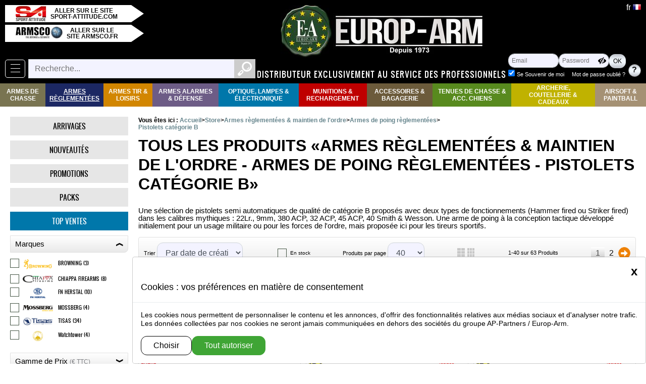

--- FILE ---
content_type: text/html; charset=utf-8
request_url: https://europarm.fr/fr/store/sscategorie2-789-Pistolets-categorie-B
body_size: 76561
content:
    <!DOCTYPE html>
    <html lang="fr">
        <head>
        <meta name="robots" content="index, follow, all" >
    <meta charset="utf-8" >
        <meta name="viewport" content="width=device-width, initial-scale=1" >
        <meta name="referrer-Policy" content="strict-origin-when-cross-origin">

        <meta name="theme-color" content="#68cfd0" >
        <meta name="msapplication-navbutton-color" content="#68cfd0" >
        <meta name="apple-mobile-web-app-status-bar-style" content="black-translucent" >

        <link rel="canonical" href="https://europarm.fr/fr/store/sscategorie2-789-Pistolets-categorie-B">
                <link rel="alternate" hreflang="fr" href="https://europarm.fr/fr/store/sscategorie2-789-Pistolets-categorie-B" >
                <link rel="alternate" hreflang="en" href="https://europarm.fr/en/store/sscategorie2-789-Pistolets-categorie-B" >
    
    <meta name="Copyright" content="Europ-Arm">

    <title>Pistolets de catégorie B - EUROP-ARM</title>

        <link rel="icon" type="image/png" href="/style/ea/img/favicon.png" >
            <link rel="apple-touch-icon" href="/style/ea/img/apple-touch-icon.png" >
        <script src="/js/jquery/dist/jquery.min.js"></script>
                <script src="/js/bootstrap/js/dist/util.js"></script>
                        <script src="/js/bootstrap/js/dist/modal.js"></script>
                <link rel="stylesheet" media="screen" type="text/css"  href="/js/bootstrap-slider/dist/css/bootstrap-slider.min.css" >
        <script  src="/js/bootstrap-slider/dist/bootstrap-slider.min.js"></script>
                 <script src="/js/jquery-colorbox/jquery.colorbox-min.js"></script>
        <link rel="stylesheet" type="text/css" media="screen" href="/style/jquery.colorbox.min.css" >
                <script src="/js/zoom-master/jquery.zoom.min.js"></script>
        
                <script  src="/js/flyToElement.min.js"></script>
            <link href="/js/floating-scroll/dist/jquery.floatingscroll.css" rel="stylesheet" type="text/css" >
        <script src="/js/floating-scroll/dist/jquery.floatingscroll.min.js"></script>
        <script src="/js/fonctions.min.js?v=1768814480"></script>

            <link rel="stylesheet" media="screen" type="text/css" href="/style/design.min.css?v=1768814481" >
             <link rel="stylesheet" media="screen" type="text/css" href="/style/design-site-public.min.css?v=1768814482" >
            <link rel="stylesheet" media="screen" type="text/css" href="/style/ea/design-ea.min.css?v=1768814482" >
    

             <style>
            
            .text-white{color:  #000000!important}
            .text-orange{color:#ffffff!important;}
            .bg-dark {background-color: #3fa535!important;color:#000000;}
            .color-bg-dark {color: #3fa535!important;}
            .bg-dark2 {background-color: #ffffff!important;color:#ffffff;}
            .active .quantite_panier {background-color:#95c351!important;box-shadow: inset rgba(0,0,0,0.35) 1px 1px 10px;}

                        .page-item.active .page-link {background-color: #3fa535;}
            .page-heading {background-color: #3fa535;color: #000000}
            .site_infos{background-color: #ffffff;color: #ffffff}


            .svg__asset .st0{fill:#000000;}        /*blanc*/
            .svg__asset .st1{fill:#ffffff;}/* noir/orange*/
            
            #form_recherche .picto_loupe:hover, #form_recherche .picto_loupe:focus{background-color: #3fa53544; }
            .page-heading .col{border-color:#3fa535!important;color:#3fa535!important;}

            .flex-control-paging li a{background-color:#3fa535!important;}
            .flex-control-paging li .flex-active { background-color: #ffffff!important;}

        </style>
    </head>
        <body   class="" >
            <div class="contenu">
                <div id="page_loading" style="display:none;"></div>
                <nav id="header" class="headerFull logged_out">
    <div class="contenu">

        <div id="bloc_lien_sites">
            <a class="lien_site" target="_blank" rel="noopener" href="https://sport-attitude.com/" >
                <div class="image">
                    <div class="middle">
                        <img src="/style/ea/img/logo-sa-60.jpg" alt="Logo Sport Attitude" >
                    </div>
                </div>
                <div class="texte">
                    <div class="middle">
                        Aller sur le site sport-attitude.com                    </div>
                </div>
            </a>
            <a class="lien_site" target="_blank" rel="noopener" href="https://armsco.fr/">
                <div class="image">
                    <div class="middle">
                        <img src="/style/ea/img/logo-armsco-95.jpg" alt="Logo Armsco" >
                    </div>
                </div>
                <div class="texte">
                    <div class="middle">
                        Aller sur le site armsco.fr                    </div>
                </div>
            </a>
        </div>

        <nav id="bloc_navbarMenuSite" class="bloc_popup " >
    
    <button class="btn_popup navbar-toggler btn-menu" id="btn_navbarMenuSite"  type="button" data-target="#navbarMenuSite" >
    <span class="icon-bar"></span>
</button>
    <div id="navbarMenuSite" class="modal_popup" >
        <div class="nav-header">
            <div class="texte">Parcourir</div>
                            <div class="image"><img src="/style/ea/img/Europ-Arm-160.png" alt="Europarm"></div>
                    </div>        
        <div class="nav-body bloc_collapse">            
            
            <ul class="navbar-nav menu-niveau1" >
                                    <li class="nav-item">
                        <a class="nav-link" href="/fr/store/arrivages" >
                                                            <span class="icone"><span class="picto_design  svg__asset picto_arrivages"><svg xmlns="http://www.w3.org/2000/svg" xmlns:xlink="http://www.w3.org/1999/xlink" version="1.1" x="0px" y="0px" viewBox="0 0 63.002006 58.995456" xml:space="preserve" >
  <g>
	<path class="st2" d="m 43.68,37.045457 5.18,-3.12 -0.66,-1.08 c -1.2,-2.01 -2.05,-3.69 -0.05,-4.89 1.99,-1.2 3.1,0.34 4.3,2.34 l 0.65,1.09 5.65,-3.41 c 3.17,-1.91 4.18,-6.03 2.27,-9.19 l -9.38,-15.55 c -1.91,-3.17 -6.03,-4.18 -9.19,-2.27 l -5.65,3.41 0.65,1.09 c 1.21,2 2.06,3.69 0.06,4.89 -2,1.21 -3.1,-0.34 -4.31,-2.34 l -0.65,-1.08 -5.65,3.42 c -3.16,1.91 -4.18,6.02 -2.27,9.19 l 8.47,14.02 c 0.16,0 0.32,-0.01 0.48,-0.01 3.83,-0.03 7.34,1.28 10.1,3.49" />
    <path class="st2" d="m 9.26,1.025457 -7.44,0.02 c -1.01,0 -1.82,0.82 -1.82,1.82 0,1.01 0.82,1.83 1.82,1.82 l 5.37,-0.01 18.59,30.79 c 1.03,-0.64 2.15,-1.16 3.34,-1.54 z"/>
    <path class="st2" d="m 62.74,31.985457 c -0.52,-0.86 -1.64,-1.14 -2.5,-0.62 l -7.3,4.4 -2.4,1.46 -4.66,2.81 c 0.66,1.02 1.19,2.13 1.58,3.31 l 14.67,-8.85 c 0.85,-0.52 1.13,-1.65 0.61,-2.51"/>
    <path class="st2" d="m 33.52,51.655457 c -2.05,0 -3.72,-1.66 -3.73,-3.71 0,-2.06 1.66,-3.73 3.72,-3.73 2.06,-0.01 3.72,1.65 3.73,3.71 0,2.06 -1.66,3.72 -3.72,3.73 m -0.03,-14.78 c -6.1,0.02 -11.04,4.97 -11.03,11.08 0.01,6.11 4.98,11.04 11.08,11.04 6.11,-0.01 11.05,-4.97 11.04,-11.08 -0.02,-6.11 -4.98,-11.05 -11.09,-11.04"/>
  </g>
</svg></span></span>
                                                            
                            <span class="titre">Arrivages</span>
                        </a>
                    </li>
                                    <li class="nav-item">
                        <a class="nav-link" href="/fr/store/nouveautes" >
                                                            <span class="icone"><span class="picto_design  svg__asset picto_nouveautes"><svg version="1.1" xmlns="http://www.w3.org/2000/svg" xmlns:xlink="http://www.w3.org/1999/xlink" x="0px" y="0px" viewBox="0 0 61.8 61.8"  xml:space="preserve">
<g>
	<path class="st4" d="M47.5,36.4h-3.1L42.6,30l-1.8,6.5h-3.1l-2.3-10.3h3l1.1,5.8l1.6-5.8h3l1.6,5.7l1.1-5.7h3L47.5,36.4z
		 M34.8,36.4h-8.7V26.1h8.5v2.2h-5.3V30h4.9v2.1h-4.9v2h5.5C34.8,34.1,34.8,36.4,34.8,36.4z M24,36.4h-3l-3.8-5.6v5.6h-3V26.1h3
		l3.9,5.7v-5.7h3V36.4z M52.7,21.8c-2.3-6.6,0-12.8,0-12.8s-6.9,2.6-12.8,0s-9-9.1-9-9.1s-3.1,5.7-9,9.1c-6,3.4-12.8,0-12.8,0
		s2.2,5.8,0,12.8c-2.2,7-9,9-9,9s6.8,2.1,9,9c2.2,7,0,12.8,0,12.8s6.8-3.3,12.8,0c6,3.3,9,9.1,9,9.1s3.1-6.5,9-9
		c5.9-2.6,12.8,0,12.8,0s-2.3-6.1,0-12.8c2.3-6.7,9.1-9,9.1-9S55,28.5,52.7,21.8"/>
</g>
</svg>
</span></span>
                                                            
                            <span class="titre">Nouveautés</span>
                        </a>
                    </li>
                                    <li class="nav-item">
                        <a class="nav-link" href="/fr/store/promotions" >
                                                            <span class="icone"><span class="picto_design  svg__asset picto_promotions"><svg version="1.1" xmlns="http://www.w3.org/2000/svg" xmlns:xlink="http://www.w3.org/1999/xlink" x="0px" y="0px" viewBox="0 0 57.7 57.7"  xml:space="preserve">
<g>
	<path class="st5" d="M20.4,20.5c-0.5,0-0.9,0.2-1.2,0.6c-0.4,0.6-0.6,1.5-0.6,2.8s0.2,2.2,0.6,2.8c0.3,0.4,0.7,0.6,1.2,0.6
		c0.5,0,0.9-0.2,1.2-0.6c0.4-0.6,0.6-1.5,0.6-2.8c0-1.3-0.2-2.2-0.6-2.8C21.3,20.7,20.9,20.5,20.4,20.5"/>
	<path class="st5" d="M36.9,32.9c-0.5,0-0.9,0.2-1.2,0.6c-0.4,0.6-0.6,1.5-0.6,2.8s0.2,2.2,0.6,2.8c0.3,0.4,0.7,0.6,1.2,0.6
		c0.5,0,0.9-0.2,1.2-0.6c0.4-0.6,0.6-1.5,0.6-2.8s-0.2-2.2-0.6-2.8C37.8,33.1,37.4,32.9,36.9,32.9"/>
	<path class="st5" d="M42.1,41.3c-1.2,1.2-2.8,1.7-4.8,1.7c-1.4,0-2.5-0.3-3.5-0.8c-1-0.5-1.8-1.3-2.2-2.3s-0.7-2.1-0.7-3.2
		s0.2-2.2,0.7-3.2c0.5-1,1.2-1.8,2.2-2.3c1-0.5,2.2-0.8,3.5-0.8c2,0,3.6,0.6,4.8,1.7c1.2,1.2,1.7,2.7,1.7,4.6S43.3,40.1,42.1,41.3
		 M23.5,43H20l13.9-25.7h3.5L23.5,43z M16.4,29.2c-1-0.5-1.7-1.3-2.2-2.3s-0.7-2.1-0.7-3.2c0-1.1,0.2-2.2,0.7-3.2s1.2-1.8,2.2-2.3
		c1-0.5,2.2-0.8,3.5-0.8c2,0,3.6,0.6,4.8,1.7c1.2,1.1,1.7,2.7,1.7,4.6c0,1.9-0.6,3.5-1.7,4.6C23.6,29.4,22,30,20,30
		C18.6,30,17.4,29.7,16.4,29.2 M49.2,20.4v-12H37.3L28.8,0l-8.4,8.4h-12v11.9L0,28.8l8.4,8.4v12h11.9l8.4,8.4l8.4-8.4h12V37.3
		l8.5-8.4L49.2,20.4z"/>
</g>
</svg>
</span></span>
                                                            
                            <span class="titre">Promotions</span>
                        </a>
                    </li>
                                    <li class="nav-item">
                        <a class="nav-link" href="/fr/store/packs" >
                                                            <span class="icone"><span class="picto_design  svg__asset picto_packs"><svg version="1.1" xmlns="http://www.w3.org/2000/svg" xmlns:xlink="http://www.w3.org/1999/xlink" x="0px" y="0px" viewBox="0 0 212.61 151.11" xml:space="preserve">
<g>
	<path class="st0" d="M111.08,3.16c-1.69,0.26-2.87,0.33-3.98,0.63C79.95,11.04,52.8,18.3,25.67,25.64
		c-1.36,0.37-2.83,1.17-3.74,2.22C15.03,35.77,8.24,43.77,1.47,51.79c-2.61,3.09-1.61,5,2.05,6.17c4.75,1.51,9.37,3.49,14.18,4.76
		c3.46,0.91,4.23,2.7,4.18,6.04c-0.19,13.5,0.02,27-0.14,40.5c-0.04,3.33,1.12,5.11,4.18,6.41c27.08,11.59,54.07,23.36,81.18,34.86
		c1.98,0.84,5,0.78,6.95-0.12c24.64-11.33,49.14-22.96,73.76-34.32c3.35-1.55,4.68-3.39,4.62-7.14c-0.22-13.5-0.01-27-0.15-40.5
		c-0.03-3.13,0.82-4.83,4.01-5.74c4.15-1.18,8.14-2.91,12.17-4.48c4.96-1.94,5.3-3.24,1.94-7.55c-5.63-7.22-11.21-14.49-17.05-21.54
		c-1.36-1.65-3.52-3.04-5.58-3.65c-22.65-6.74-45.35-13.3-68.04-19.9C116.71,4.7,113.67,3.88,111.08,3.16z"/>

	<path class="st1" d="M111.08,3.16c2.59,0.72,5.63,1.54,8.65,2.42c22.69,6.6,45.39,13.16,68.04,19.9c2.06,0.61,4.21,2,5.58,3.65
		c5.84,7.05,11.42,14.31,17.05,21.54c3.36,4.31,3.02,5.61-1.94,7.55c-4.03,1.57-8.03,3.3-12.17,4.48c-3.19,0.91-4.04,2.61-4.01,5.74
		c0.15,13.5-0.06,27,0.15,40.5c0.06,3.74-1.28,5.59-4.62,7.14c-24.62,11.37-49.13,22.99-73.76,34.32c-1.96,0.9-4.98,0.96-6.95,0.12
		c-27.11-11.51-54.11-23.28-81.18-34.86c-3.06-1.31-4.21-3.08-4.18-6.41c0.16-13.5-0.04-27,0.14-40.5c0.05-3.34-0.72-5.12-4.18-6.04
		c-4.81-1.27-9.43-3.24-14.18-4.76c-3.66-1.17-4.67-3.08-2.05-6.17c6.78-8.01,13.56-16.02,20.46-23.93
		c0.91-1.05,2.38-1.85,3.74-2.22C52.8,18.3,79.95,11.04,107.1,3.78C108.22,3.48,109.4,3.41,111.08,3.16z M107.24,144.2
		c0-27.65,0-54.55,0-82.38c-7.17,6.86-13.73,12.98-20.09,19.3c-2.67,2.66-5.15,3.34-8.89,2.01c-13.79-4.88-27.71-9.4-41.59-14.02
		c-2.76-0.92-5.57-1.69-8.89-2.68c0,13.5,0.12,26.3-0.08,39.11c-0.05,3.37,1.05,4.98,4.14,6.29c18.38,7.76,36.66,15.75,54.98,23.65
		C93.48,138.34,100.14,141.16,107.24,144.2z M113.8,144.14c24.11-11.3,47.44-22.18,70.68-33.26c1.17-0.56,2.13-2.81,2.17-4.3
		c0.2-8.66,0.1-17.32,0.1-25.98c0-4.55,0-9.1,0-14.21c-3.21,1.08-5.57,1.83-7.89,2.67c-12.81,4.65-25.65,9.23-38.38,14.07
		c-3.49,1.33-5.77,0.77-8.35-1.91c-5.82-6.05-11.99-11.76-18.32-17.91C113.8,90.17,113.8,116.72,113.8,144.14z M7.97,53.31
		c24.36,8.2,47.82,16.11,71.3,23.95c0.98,0.33,2.61,0.38,3.25-0.2c7.31-6.71,14.48-13.57,21.74-20.43
		c-0.73-0.64-0.94-0.96-1.23-1.05c-24.8-7.54-49.59-15.1-74.44-22.49c-1.24-0.37-3.44,0.21-4.29,1.15
		C18.87,40.28,13.7,46.55,7.97,53.31z M204.91,53.32c-5.37-6.82-10.07-13.04-15.14-18.94c-0.85-0.99-3.54-1.17-5.05-0.69
		c-18.36,5.83-36.65,11.86-54.96,17.83c-4.34,1.41-8.69,2.79-13.04,4.19c-0.37,0.65-0.75,1.29-1.12,1.94
		c5.06,4.53,10.75,8.55,15.02,13.73c4.68,5.68,8.84,6.3,15.62,3.6C165.35,67.36,184.83,60.66,204.91,53.32z M107.41,9.79
		c-23.84,6.39-46.89,12.57-69.94,18.74c0.05,0.37,0.1,0.74,0.15,1.11c23.14,6.96,46.28,13.93,69.79,21.01
		C107.41,36.74,107.41,23.64,107.41,9.79z M113.79,9.94c0,13.97,0,27.01,0,40.63c21.62-7.1,42.78-14.05,63.94-21
		c-0.01-0.36-0.01-0.73-0.02-1.09C156.61,22.36,135.52,16.25,113.79,9.94z"/>	
</g>
</svg>
</span></span>
                                                            
                            <span class="titre">Packs</span>
                        </a>
                    </li>
                                    <li class="nav-item">
                        <a class="nav-link" href="/fr/store/top_ventes" >
                                                            <span class="icone"><span class="picto_design  svg__asset picto_top_ventes"><svg version="1.1" xmlns="http://www.w3.org/2000/svg" xmlns:xlink="http://www.w3.org/1999/xlink" x="0px" y="0px" viewBox="0 0 41.7 60.9"  xml:space="preserve">
<g>
	<path class="st6" d="M26.9,39.3l-6.1,6.1l-6.1-6.1h-6c-0.5,5-1.8,16.9-4.5,21.6c0,0,7.2-1.4,11.5-4.1c4.3-2.7,4.1-7.9,4.1-7.9h0.8
		h0.5h0.8c0,0-0.2,5.2,4.1,7.9c4.3,2.7,11.5,4.1,11.5,4.1c-2.7-4.7-4-16.6-4.5-21.6C33,39.3,26.9,39.3,26.9,39.3z"/>
	<path class="st6" d="M20.8,33.1c-6.8,0-12.2-5.5-12.2-12.2c0-6.8,5.5-12.2,12.2-12.2s12.2,5.5,12.2,12.2
		C33.1,27.6,27.6,33.1,20.8,33.1 M35.6,14.7V9.9V6.1h-8.6L20.8,0l-6.1,6.1H6.1v3.8v4.9L0,20.8l1.9,1.9l4.2,4.2v3.8v4.9h8.6l6.1,6.1
		l6.1-6.1h8.6v-4.9v-3.8l4.2-4.2l1.9-1.9L35.6,14.7z"/>
	<path class="st6" d="M20.8,12.3c-4.7,0-8.5,3.8-8.5,8.6c0,4.7,3.8,8.5,8.5,8.5s8.5-3.8,8.5-8.6C29.4,16.1,25.6,12.3,20.8,12.3"/>
</g>
</svg>
</span></span>
                                                            
                            <span class="titre">Top ventes</span>
                        </a>
                    </li>
                            </ul>            
            
            <ul class="navbar-nav menu-niveau1 " >
                                  <li class="level-1 bloc_toggle toggle_width " >
                       <div class="toggle_trigger">
                           <a class="nav-link level2Link" href="/fr/store/categorie-99-Fusil-chasse-carabine-chasse"
                               >Armes De Chasse</a>
                           <div class="bouton_toggle">
                               <div class="Zicon-toggle">‣</div>
                           </div>
                       </div>
                                                  <div class="toggle_target" id="toggle_target_99">
                               <ul class="list-1" id="men-list1-99">

                                                                       <li class="toggle_back" >
                                       <a class="" href="/" aria-label="Retour au menu précédent" >
                                           Retour                                       </a>
                                   </li>
                                   
                                                                       <li class="titre" >
                                        <a class="nav-link" href="/fr/store/categorie-99-Fusil-chasse-carabine-chasse"
                                        >Armes de Chasse</a>
                                   </li>
                                                                          <li class="level-2" id="men-level2-741">
                                           <a class="nav-link"  href="/fr/store/sscategorie-741-Renato-baldi"
                                               >Renato baldi</a>
                                                                                          <div class="">
                                                   <ul class="list-2" id="men-list2-741">
                                                                                                                  <li class="level-3" id="men-level3-742">
                                                               <a class="nav-link"  href="/fr/store/sscategorie2-742-Fusils-superposes">Fusils superposés</a>
                                                           </li>
                                                                                                                  <li class="level-3" id="men-level3-743">
                                                               <a class="nav-link"  href="/fr/store/sscategorie2-743-Fusils-juxtaposes">Fusils juxtaposés</a>
                                                           </li>
                                                                                                                  <li class="level-3" id="men-level3-744">
                                                               <a class="nav-link"  href="/fr/store/sscategorie2-744-Express-mixtes">Express & mixtes</a>
                                                           </li>
                                                                                                                  <li class="level-3" id="men-level3-745">
                                                               <a class="nav-link"  href="/fr/store/sscategorie2-745-Carabines-grande-chasse">Carabines grande chasse</a>
                                                           </li>
                                                                                                                  <li class="level-3" id="men-level3-746">
                                                               <a class="nav-link"  href="/fr/store/sscategorie2-746-Chokes-fusils">Chokes fusils</a>
                                                           </li>
                                                                                                          </ul>
                                               </div>
                                                                                  </li>
                                                                          <li class="level-2" id="men-level2-747">
                                           <a class="nav-link"  href="/fr/store/sscategorie-747-Chiappa-Firearms"
                                               >Chiappa Firearms</a>
                                                                                          <div class="">
                                                   <ul class="list-2" id="men-list2-747">
                                                                                                                  <li class="level-3" id="men-level3-748">
                                                               <a class="nav-link"  href="/fr/store/sscategorie2-748-Fusils-lisses">Fusils lisses</a>
                                                           </li>
                                                                                                                  <li class="level-3" id="men-level3-749">
                                                               <a class="nav-link"  href="/fr/store/sscategorie2-749-Carabines-a-canon-raye">Carabines à canon rayé</a>
                                                           </li>
                                                                                                          </ul>
                                               </div>
                                                                                  </li>
                                                                          <li class="level-2" id="men-level2-750">
                                           <a class="nav-link"  href="/fr/store/sscategorie-750-Davide-Pedersoli"
                                               >Davide Pedersoli</a>
                                                                                          <div class="">
                                                   <ul class="list-2" id="men-list2-750">
                                                                                                                  <li class="level-3" id="men-level3-751">
                                                               <a class="nav-link"  href="/fr/store/sscategorie2-751-Fusils-lisses">Fusils lisses</a>
                                                           </li>
                                                                                                                  <li class="level-3" id="men-level3-752">
                                                               <a class="nav-link"  href="/fr/store/sscategorie2-752-Carabines-a-canon-raye">Carabines à canon rayé</a>
                                                           </li>
                                                                                                          </ul>
                                               </div>
                                                                                  </li>
                                                                          <li class="level-2" id="men-level2-753">
                                           <a class="nav-link"  href="/fr/store/sscategorie-753-Country"
                                               >Country</a>
                                                                                          <div class="">
                                                   <ul class="list-2" id="men-list2-753">
                                                                                                                  <li class="level-3" id="men-level3-754">
                                                               <a class="nav-link"  href="/fr/store/sscategorie2-754-Fusils-superposes">Fusils superposes</a>
                                                           </li>
                                                                                                                  <li class="level-3" id="men-level3-755">
                                                               <a class="nav-link"  href="/fr/store/sscategorie2-755-Fusils-juxtaposes">Fusils juxtaposes</a>
                                                           </li>
                                                                                                                  <li class="level-3" id="men-level3-756">
                                                               <a class="nav-link"  href="/fr/store/sscategorie2-756-Fusil-semi-automatique">Fusil semi-automatique</a>
                                                           </li>
                                                                                                                  <li class="level-3" id="men-level3-757">
                                                               <a class="nav-link"  href="/fr/store/sscategorie2-757-Chokes-country">Chokes country</a>
                                                           </li>
                                                                                                          </ul>
                                               </div>
                                                                                  </li>
                                                                          <li class="level-2" id="men-level2-758">
                                           <a class="nav-link"  href="/fr/store/sscategorie-758-Yildiz"
                                               >Yildiz</a>
                                                                                          <div class="">
                                                   <ul class="list-2" id="men-list2-758">
                                                                                                                  <li class="level-3" id="men-level3-759">
                                                               <a class="nav-link"  href="/fr/store/sscategorie2-759-Fusil-superpose">Fusil superpose</a>
                                                           </li>
                                                                                                                  <li class="level-3" id="men-level3-760">
                                                               <a class="nav-link"  href="/fr/store/sscategorie2-760-Fusils-juxtaposes">Fusils juxtaposés</a>
                                                           </li>
                                                                                                                  <li class="level-3" id="men-level3-761">
                                                               <a class="nav-link"  href="/fr/store/sscategorie2-761-Chokes">Chokes</a>
                                                           </li>
                                                                                                                  <li class="level-3" id="men-level3-2268">
                                                               <a class="nav-link"  href="/fr/store/sscategorie2-2268-Fusils-a-pompe">Fusils à pompe</a>
                                                           </li>
                                                                                                                  <li class="level-3" id="men-level3-762">
                                                               <a class="nav-link"  href="/fr/store/sscategorie2-762-Fusils-d-exception-Yildiz">Fusils d'exception Yildiz</a>
                                                           </li>
                                                                                                          </ul>
                                               </div>
                                                                                  </li>
                                                                          <li class="level-2" id="men-level2-763">
                                           <a class="nav-link"  href="/fr/store/sscategorie-763-Browning"
                                               >Browning</a>
                                                                                          <div class="">
                                                   <ul class="list-2" id="men-list2-763">
                                                                                                                  <li class="level-3" id="men-level3-764">
                                                               <a class="nav-link"  href="/fr/store/sscategorie2-764-Fusils-superposes">Fusils superposes</a>
                                                           </li>
                                                                                                                  <li class="level-3" id="men-level3-765">
                                                               <a class="nav-link"  href="/fr/store/sscategorie2-765-Fusils-semi-automatiques">Fusils semi-automatiques</a>
                                                           </li>
                                                                                                                  <li class="level-3" id="men-level3-766">
                                                               <a class="nav-link"  href="/fr/store/sscategorie2-766-Carabine-grande-chasse">Carabine grande chasse</a>
                                                           </li>
                                                                                                          </ul>
                                               </div>
                                                                                  </li>
                                                                          <li class="level-2" id="men-level2-767">
                                           <a class="nav-link"  href="/fr/store/sscategorie-767-Winchester"
                                               >Winchester</a>
                                                                                          <div class="">
                                                   <ul class="list-2" id="men-list2-767">
                                                                                                                  <li class="level-3" id="men-level3-768">
                                                               <a class="nav-link"  href="/fr/store/sscategorie2-768-Fusils-superposes">Fusils superposes</a>
                                                           </li>
                                                                                                                  <li class="level-3" id="men-level3-769">
                                                               <a class="nav-link"  href="/fr/store/sscategorie2-769-Fusils-semi-automatiques">Fusils semi-automatiques</a>
                                                           </li>
                                                                                                                  <li class="level-3" id="men-level3-770">
                                                               <a class="nav-link"  href="/fr/store/sscategorie2-770-Carabine-grande-chasse">Carabine grande chasse</a>
                                                           </li>
                                                                                                                  <li class="level-3" id="men-level3-2280">
                                                               <a class="nav-link"  href="/fr/store/sscategorie2-2280-Fusils-a-pompe">Fusils à pompe</a>
                                                           </li>
                                                                                                          </ul>
                                               </div>
                                                                                  </li>
                                                                          <li class="level-2" id="men-level2-771">
                                           <a class="nav-link"  href="/fr/store/sscategorie-771-Baikal"
                                               >Baikal</a>
                                                                                          <div class="">
                                                   <ul class="list-2" id="men-list2-771">
                                                                                                                  <li class="level-3" id="men-level3-772">
                                                               <a class="nav-link"  href="/fr/store/sscategorie2-772-Fusils-superposes">Fusils superposes</a>
                                                           </li>
                                                                                                                  <li class="level-3" id="men-level3-773">
                                                               <a class="nav-link"  href="/fr/store/sscategorie2-773-Fusils-juxtaposes">Fusils juxtaposes</a>
                                                           </li>
                                                                                                                  <li class="level-3" id="men-level3-774">
                                                               <a class="nav-link"  href="/fr/store/sscategorie2-774-Fusils-semi-automatiques">Fusils semi-automatiques</a>
                                                           </li>
                                                                                                                  <li class="level-3" id="men-level3-775">
                                                               <a class="nav-link"  href="/fr/store/sscategorie2-775-Armes-rayees">Armes rayees</a>
                                                           </li>
                                                                                                                  <li class="level-3" id="men-level3-776">
                                                               <a class="nav-link"  href="/fr/store/sscategorie2-776-Chokes">Chokes</a>
                                                           </li>
                                                                                                          </ul>
                                               </div>
                                                                                  </li>
                                                                          <li class="level-2" id="men-level2-777">
                                           <a class="nav-link"  href="/fr/store/sscategorie-777-Mossberg"
                                               >Mossberg</a>
                                                                                          <div class="">
                                                   <ul class="list-2" id="men-list2-777">
                                                                                                                  <li class="level-3" id="men-level3-778">
                                                               <a class="nav-link"  href="/fr/store/sscategorie2-778-Fusils-superposes">Fusils superposes</a>
                                                           </li>
                                                                                                                  <li class="level-3" id="men-level3-779">
                                                               <a class="nav-link"  href="/fr/store/sscategorie2-779-Fusils-semi-auto">Fusils semi auto</a>
                                                           </li>
                                                                                                                  <li class="level-3" id="men-level3-780">
                                                               <a class="nav-link"  href="/fr/store/sscategorie2-780-Carabines-grande-chasse">Carabines grande chasse</a>
                                                           </li>
                                                                                                          </ul>
                                               </div>
                                                                                  </li>
                                                                          <li class="level-2" id="men-level2-2078">
                                           <a class="nav-link"  href="/fr/store/sscategorie-2078-Benelli"
                                               >Benelli</a>
                                                                                          <div class="">
                                                   <ul class="list-2" id="men-list2-2078">
                                                                                                                  <li class="level-3" id="men-level3-2081">
                                                               <a class="nav-link"  href="/fr/store/sscategorie2-2081-Carabines-grande-chasse">Carabines grande chasse</a>
                                                           </li>
                                                                                                                  <li class="level-3" id="men-level3-2082">
                                                               <a class="nav-link"  href="/fr/store/sscategorie2-2082-Fusils-semi-automatiques">Fusils semi automatiques</a>
                                                           </li>
                                                                                                          </ul>
                                               </div>
                                                                                  </li>
                                                                          <li class="level-2" id="men-level2-2079">
                                           <a class="nav-link"  href="/fr/store/sscategorie-2079-Beretta"
                                               >Beretta</a>
                                                                                          <div class="">
                                                   <ul class="list-2" id="men-list2-2079">
                                                                                                                  <li class="level-3" id="men-level3-2461">
                                                               <a class="nav-link"  href="/fr/store/sscategorie2-2461-Carabines-de-grande-chasse">Carabines de chasse</a>
                                                           </li>
                                                                                                                  <li class="level-3" id="men-level3-2083">
                                                               <a class="nav-link"  href="/fr/store/sscategorie2-2083-Fusils-semi-auto">Fusils semi-auto</a>
                                                           </li>
                                                                                                                  <li class="level-3" id="men-level3-2084">
                                                               <a class="nav-link"  href="/fr/store/sscategorie2-2084-Fusils-superposes">Fusils superposés</a>
                                                           </li>
                                                                                                          </ul>
                                               </div>
                                                                                  </li>
                                                                          <li class="level-2" id="men-level2-2080">
                                           <a class="nav-link"  href="/fr/store/sscategorie-2080-Tikka"
                                               >Tikka</a>
                                                                                          <div class="">
                                                   <ul class="list-2" id="men-list2-2080">
                                                                                                                  <li class="level-3" id="men-level3-2085">
                                                               <a class="nav-link"  href="/fr/store/sscategorie2-2085-Carabines-grande-chasse">Carabines grande chasse</a>
                                                           </li>
                                                                                                          </ul>
                                               </div>
                                                                                  </li>
                                                                          <li class="level-2" id="men-level2-781">
                                           <a class="nav-link"  href="/fr/store/sscategorie-781-Monocoup-petit-calibre"
                                               >Monocoup & petit calibre</a>
                                                                                          <div class="">
                                                   <ul class="list-2" id="men-list2-781">
                                                                                                                  <li class="level-3" id="men-level3-782">
                                                               <a class="nav-link"  href="/fr/store/sscategorie2-782-Fusils-lisses-a-2-coups">Fusils lisses à 2 coups</a>
                                                           </li>
                                                                                                                  <li class="level-3" id="men-level3-783">
                                                               <a class="nav-link"  href="/fr/store/sscategorie2-783-Fusils-lisses-monocoup">Fusils lisses monocoup</a>
                                                           </li>
                                                                                                                  <li class="level-3" id="men-level3-784">
                                                               <a class="nav-link"  href="/fr/store/sscategorie2-784-Fusils-silencieux">Fusils silencieux</a>
                                                           </li>
                                                                                                                  <li class="level-3" id="men-level3-785">
                                                               <a class="nav-link"  href="/fr/store/sscategorie2-785-Carabines-rayees-monocoup">Carabines rayées monocoup</a>
                                                           </li>
                                                                                                                  <li class="level-3" id="men-level3-786">
                                                               <a class="nav-link"  href="/fr/store/sscategorie2-786-Carabines-rayees-silencieuses">Carabines rayées silencieuses</a>
                                                           </li>
                                                                                                          </ul>
                                               </div>
                                                                                  </li>
                                                                          <li class="level-2" id="men-level2-1952">
                                           <a class="nav-link"  href="/fr/store/sscategorie-1952-Moderateurs-de-son-chasse"
                                               >Silencieux</a>
                                                                                          <div class="">
                                                   <ul class="list-2" id="men-list2-1952">
                                                                                                                  <li class="level-3" id="men-level3-1954">
                                                               <a class="nav-link"  href="/fr/store/sscategorie2-1954-Moderateurs-de-son-chasse">Modérateurs de son chasse</a>
                                                           </li>
                                                                                                          </ul>
                                               </div>
                                                                                  </li>
                                                                  </ul>
                           </div>
                                          </li>
                              <li class="level-1 bloc_toggle toggle_width  actif" >
                       <div class="toggle_trigger">
                           <a class="nav-link level2Link" href="/fr/store/categorie-107-Armes-reglementees-maintien-de-l-ordre"
                               >Armes Règlementées</a>
                           <div class="bouton_toggle">
                               <div class="Zicon-toggle">‣</div>
                           </div>
                       </div>
                                                  <div class="toggle_target" id="toggle_target_107">
                               <ul class="list-1" id="men-list1-107">

                                                                       <li class="toggle_back" >
                                       <a class="" href="/" aria-label="Retour au menu précédent" >
                                           Retour                                       </a>
                                   </li>
                                   
                                                                       <li class="titre" >
                                        <a class="nav-link" href="/fr/store/categorie-107-Armes-reglementees-maintien-de-l-ordre"
                                        >Armes règlementées</a>
                                   </li>
                                                                          <li class="level-2" id="men-level2-787">
                                           <a class="nav-link"  href="/fr/store/sscategorie-787-Armes-de-poing-reglementees"
                                               >Armes de poing règlementées</a>
                                                                                          <div class="">
                                                   <ul class="list-2" id="men-list2-787">
                                                                                                                  <li class="level-3" id="men-level3-788">
                                                               <a class="nav-link"  href="/fr/store/sscategorie2-788-Revolvers-categorie-B">Revolvers catégorie B</a>
                                                           </li>
                                                                                                                  <li class="level-3" id="men-level3-789">
                                                               <a class="nav-link"  href="/fr/store/sscategorie2-789-Pistolets-categorie-B">Pistolets catégorie B</a>
                                                           </li>
                                                                                                                  <li class="level-3" id="men-level3-790">
                                                               <a class="nav-link"  href="/fr/store/sscategorie2-790-Chargeurs-accessoires">Chargeurs & accessoires</a>
                                                           </li>
                                                                                                          </ul>
                                               </div>
                                                                                  </li>
                                                                          <li class="level-2" id="men-level2-791">
                                           <a class="nav-link"  href="/fr/store/sscategorie-791-Carabines-semi-automatiques"
                                               >Carabines semi-automatiques</a>
                                                                                          <div class="">
                                                   <ul class="list-2" id="men-list2-791">
                                                                                                                  <li class="level-3" id="men-level3-792">
                                                               <a class="nav-link"  href="/fr/store/sscategorie2-792-Carabines-semi-auto">Carabines semi-auto</a>
                                                           </li>
                                                                                                                  <li class="level-3" id="men-level3-793">
                                                               <a class="nav-link"  href="/fr/store/sscategorie2-793-Carabines-semi-auto-22lr">Carabines semi-auto 22lr</a>
                                                           </li>
                                                                                                                  <li class="level-3" id="men-level3-794">
                                                               <a class="nav-link"  href="/fr/store/sscategorie2-794-Chargeurs-accessoires">Chargeurs & accessoires</a>
                                                           </li>
                                                                                                          </ul>
                                               </div>
                                                                                  </li>
                                                                          <li class="level-2" id="men-level2-795">
                                           <a class="nav-link"  href="/fr/store/sscategorie-795-Carabines-a-verrou"
                                               >Carabines à verrou</a>
                                                                                          <div class="">
                                                   <ul class="list-2" id="men-list2-795">
                                                                                                                  <li class="level-3" id="men-level3-796">
                                                               <a class="nav-link"  href="/fr/store/sscategorie2-796-Carabines-a-verrou-Cat-B">Carabines à verrou Cat B</a>
                                                           </li>
                                                                                                                  <li class="level-3" id="men-level3-797">
                                                               <a class="nav-link"  href="/fr/store/sscategorie2-797-Carabines-a-verrou-Cat-C">Carabines à verrou Cat C</a>
                                                           </li>
                                                                                                                  <li class="level-3" id="men-level3-798">
                                                               <a class="nav-link"  href="/fr/store/sscategorie2-798-Chargeurs-accessoires">Chargeurs & accessoires</a>
                                                           </li>
                                                                                                          </ul>
                                               </div>
                                                                                  </li>
                                                                          <li class="level-2" id="men-level2-799">
                                           <a class="nav-link"  href="/fr/store/sscategorie-799-Fusils-a-pompe-ou-semi-auto"
                                               >Fusils à pompe ou semi-auto</a>
                                                                                          <div class="">
                                                   <ul class="list-2" id="men-list2-799">
                                                                                                                  <li class="level-3" id="men-level3-800">
                                                               <a class="nav-link"  href="/fr/store/sscategorie2-800-Fusils-a-pompe">Fusils à pompe</a>
                                                           </li>
                                                                                                                  <li class="level-3" id="men-level3-801">
                                                               <a class="nav-link"  href="/fr/store/sscategorie2-801-Fusils-semi-automatique">Fusils semi-automatique</a>
                                                           </li>
                                                                                                                  <li class="level-3" id="men-level3-802">
                                                               <a class="nav-link"  href="/fr/store/sscategorie2-802-Chargeurs-accessoires">Chargeurs & accessoires</a>
                                                           </li>
                                                                                                          </ul>
                                               </div>
                                                                                  </li>
                                                                          <li class="level-2" id="men-level2-803">
                                           <a class="nav-link"  href="/fr/store/sscategorie-803-Armes-de-surplus"
                                               >Armes de surplus</a>
                                                                                          <div class="">
                                                   <ul class="list-2" id="men-list2-803">
                                                                                                                  <li class="level-3" id="men-level3-804">
                                                               <a class="nav-link"  href="/fr/store/sscategorie2-804-Armes-de-poings-de-surplus">Armes de poings de surplus</a>
                                                           </li>
                                                                                                                  <li class="level-3" id="men-level3-805">
                                                               <a class="nav-link"  href="/fr/store/sscategorie2-805-Armes-longues-de-surplus">Armes longues de surplus</a>
                                                           </li>
                                                                                                                  <li class="level-3" id="men-level3-806">
                                                               <a class="nav-link"  href="/fr/store/sscategorie2-806-Chargeurs-accessoires">Chargeurs & accessoires</a>
                                                           </li>
                                                                                                          </ul>
                                               </div>
                                                                                  </li>
                                                                          <li class="level-2" id="men-level2-807">
                                           <a class="nav-link"  href="/fr/store/sscategorie-807-Armes-non-letales"
                                               >Armes non létales</a>
                                                                                          <div class="">
                                                   <ul class="list-2" id="men-list2-807">
                                                                                                                  <li class="level-3" id="men-level3-808">
                                                               <a class="nav-link"  href="/fr/store/sscategorie2-808-Flashball">Flashball</a>
                                                           </li>
                                                                                                                  <li class="level-3" id="men-level3-809">
                                                               <a class="nav-link"  href="/fr/store/sscategorie2-809-Matraques-tonfas">Matraques & tonfas</a>
                                                           </li>
                                                                                                          </ul>
                                               </div>
                                                                                  </li>
                                                                          <li class="level-2" id="men-level2-810">
                                           <a class="nav-link"  href="/fr/store/sscategorie-810-Accessoires-de-tir"
                                               >Accessoires de tir</a>
                                                                                          <div class="">
                                                   <ul class="list-2" id="men-list2-810">
                                                                                                                  <li class="level-3" id="men-level3-811">
                                                               <a class="nav-link"  href="/fr/store/sscategorie2-811-Crosses-devants">Crosses & devants</a>
                                                           </li>
                                                                                                                  <li class="level-3" id="men-level3-812">
                                                               <a class="nav-link"  href="/fr/store/sscategorie2-812-Silencieux-frein-de-bouche">Silencieux & frein de bouche</a>
                                                           </li>
                                                                                                                  <li class="level-3" id="men-level3-813">
                                                               <a class="nav-link"  href="/fr/store/sscategorie2-813-Chargettes">Chargettes</a>
                                                           </li>
                                                                                                                  <li class="level-3" id="men-level3-814">
                                                               <a class="nav-link"  href="/fr/store/sscategorie2-814-Temoins-securite">Témoins & sécurité</a>
                                                           </li>
                                                                                                                  <li class="level-3" id="men-level3-815">
                                                               <a class="nav-link"  href="/fr/store/sscategorie2-815-Grips-poignees">Grips & poignées</a>
                                                           </li>
                                                                                                                  <li class="level-3" id="men-level3-2479">
                                                               <a class="nav-link"  href="/fr/store/sscategorie2-2479-Tapis-de-tir">Tapis de tir</a>
                                                           </li>
                                                                                                          </ul>
                                               </div>
                                                                                  </li>
                                                                          <li class="level-2" id="men-level2-816">
                                           <a class="nav-link"  href="/fr/store/sscategorie-816-Maintien-de-l-ordre"
                                               >Maintien de l'ordre</a>
                                                                                          <div class="">
                                                   <ul class="list-2" id="men-list2-816">
                                                                                                                  <li class="level-3" id="men-level3-817">
                                                               <a class="nav-link"  href="/fr/store/sscategorie2-817-Entrainement">Entrainement</a>
                                                           </li>
                                                                                                                  <li class="level-3" id="men-level3-818">
                                                               <a class="nav-link"  href="/fr/store/sscategorie2-818-Menottes">Menottes</a>
                                                           </li>
                                                                                                                  <li class="level-3" id="men-level3-819">
                                                               <a class="nav-link"  href="/fr/store/sscategorie2-819-Tenues-uniformes">Tenues & uniformes</a>
                                                           </li>
                                                                                                                  <li class="level-3" id="men-level3-820">
                                                               <a class="nav-link"  href="/fr/store/sscategorie2-820-Equipement-technique">Equipement technique</a>
                                                           </li>
                                                                                                          </ul>
                                               </div>
                                                                                  </li>
                                                                          <li class="level-2" id="men-level2-821">
                                           <a class="nav-link"  href="/fr/store/sscategorie-821-Holster-equipements"
                                               >Holster & équipements</a>
                                                                                          <div class="">
                                                   <ul class="list-2" id="men-list2-821">
                                                                                                                  <li class="level-3" id="men-level3-822">
                                                               <a class="nav-link"  href="/fr/store/sscategorie2-822-Ceinturons-brelages">Ceinturons & brelages</a>
                                                           </li>
                                                                                                                  <li class="level-3" id="men-level3-823">
                                                               <a class="nav-link"  href="/fr/store/sscategorie2-823-Holsters-pour-armes">Holsters pour armes</a>
                                                           </li>
                                                                                                                  <li class="level-3" id="men-level3-824">
                                                               <a class="nav-link"  href="/fr/store/sscategorie2-824-Portes-accessoires-batons">Portes accessoires & batons</a>
                                                           </li>
                                                                                                                  <li class="level-3" id="men-level3-825">
                                                               <a class="nav-link"  href="/fr/store/sscategorie2-825-Housses-etuis">Housses & étuis</a>
                                                           </li>
                                                                                                                  <li class="level-3" id="men-level3-826">
                                                               <a class="nav-link"  href="/fr/store/sscategorie2-826-Gilets-pare-balles">Gilets pare-balles</a>
                                                           </li>
                                                                                                                  <li class="level-3" id="men-level3-827">
                                                               <a class="nav-link"  href="/fr/store/sscategorie2-827-Fouille-detecteurs">Fouille & détecteurs</a>
                                                           </li>
                                                                                                                  <li class="level-3" id="men-level3-2442">
                                                               <a class="nav-link"  href="/fr/store/sscategorie2-2442-Equipement-medicaux">Equipement médicaux</a>
                                                           </li>
                                                                                                          </ul>
                                               </div>
                                                                                  </li>
                                                                  </ul>
                           </div>
                                          </li>
                              <li class="level-1 bloc_toggle toggle_width " >
                       <div class="toggle_trigger">
                           <a class="nav-link level2Link" href="/fr/store/categorie-100-Armes-de-tir-de-loisirs"
                               >Armes Tir &Amp; Loisirs</a>
                           <div class="bouton_toggle">
                               <div class="Zicon-toggle">‣</div>
                           </div>
                       </div>
                                                  <div class="toggle_target" id="toggle_target_100">
                               <ul class="list-1" id="men-list1-100">

                                                                       <li class="toggle_back" >
                                       <a class="" href="/" aria-label="Retour au menu précédent" >
                                           Retour                                       </a>
                                   </li>
                                   
                                                                       <li class="titre" >
                                        <a class="nav-link" href="/fr/store/categorie-100-Armes-de-tir-de-loisirs"
                                        >Armes Tir &amp; Loisirs</a>
                                   </li>
                                                                          <li class="level-2" id="men-level2-831">
                                           <a class="nav-link"  href="/fr/store/sscategorie-831-Carabines-22LR-17HMR-222-Rem-accessoires"
                                               >Carabines 22LR, 17HMR, 222 Rem & accessoires</a>
                                                                                          <div class="">
                                                   <ul class="list-2" id="men-list2-831">
                                                                                                                  <li class="level-3" id="men-level3-832">
                                                               <a class="nav-link"  href="/fr/store/sscategorie2-832-Carabines-22-LR-.17-HMR">Carabines 22 LR & .17 HMR</a>
                                                           </li>
                                                                                                                  <li class="level-3" id="men-level3-833">
                                                               <a class="nav-link"  href="/fr/store/sscategorie2-833-Chargeurs-accessoires">Chargeurs & accessoires</a>
                                                           </li>
                                                                                                                  <li class="level-3" id="men-level3-834">
                                                               <a class="nav-link"  href="/fr/store/sscategorie2-834-Carabines-222-Remington">Carabines 222 Remington</a>
                                                           </li>
                                                                                                          </ul>
                                               </div>
                                                                                  </li>
                                                                          <li class="level-2" id="men-level2-835">
                                           <a class="nav-link"  href="/fr/store/sscategorie-835-Carabines-de-survie-de-jardin"
                                               >Carabines de survie & de jardin</a>
                                                                                          <div class="">
                                                   <ul class="list-2" id="men-list2-835">
                                                                                                                  <li class="level-3" id="men-level3-836">
                                                               <a class="nav-link"  href="/fr/store/sscategorie2-836-Carabines-pliantes">Carabines pliantes</a>
                                                           </li>
                                                                                                          </ul>
                                               </div>
                                                                                  </li>
                                                                          <li class="level-2" id="men-level2-837">
                                           <a class="nav-link"  href="/fr/store/sscategorie-837-Armes-longues-historiques"
                                               >Armes longues historiques</a>
                                                                                          <div class="">
                                                   <ul class="list-2" id="men-list2-837">
                                                                                                                  <li class="level-3" id="men-level3-838">
                                                               <a class="nav-link"  href="/fr/store/sscategorie2-838-Carabines-Far-West">Carabines Far West</a>
                                                           </li>
                                                                                                                  <li class="level-3" id="men-level3-839">
                                                               <a class="nav-link"  href="/fr/store/sscategorie2-839-Carabines-Trappeurs-Americains">Carabines Trappeurs Américains</a>
                                                           </li>
                                                                                                                  <li class="level-3" id="men-level3-840">
                                                               <a class="nav-link"  href="/fr/store/sscategorie2-840-Carabines-Guerre-de-Secession">Carabines Guerre de Secession</a>
                                                           </li>
                                                                                                                  <li class="level-3" id="men-level3-842">
                                                               <a class="nav-link"  href="/fr/store/sscategorie2-842-Fusils-de-precision-poudre-noir">Fusils de précision poudre noir</a>
                                                           </li>
                                                                                                                  <li class="level-3" id="men-level3-841">
                                                               <a class="nav-link"  href="/fr/store/sscategorie2-841-Fusils-Europeens">Fusils Européens</a>
                                                           </li>
                                                                                                                  <li class="level-3" id="men-level3-2077">
                                                               <a class="nav-link"  href="/fr/store/sscategorie2-2077-Armes-de-chasse-anciennes">Armes de chasse anciennes</a>
                                                           </li>
                                                                                                                  <li class="level-3" id="men-level3-843">
                                                               <a class="nav-link"  href="/fr/store/sscategorie2-843-Baionnettes-accessoires">Baïonnettes & accessoires</a>
                                                           </li>
                                                                                                          </ul>
                                               </div>
                                                                                  </li>
                                                                          <li class="level-2" id="men-level2-844">
                                           <a class="nav-link"  href="/fr/store/sscategorie-844-Armes-de-poing-historiques"
                                               >Armes de poing historiques</a>
                                                                                          <div class="">
                                                   <ul class="list-2" id="men-list2-844">
                                                                                                                  <li class="level-3" id="men-level3-845">
                                                               <a class="nav-link"  href="/fr/store/sscategorie2-845-Revolvers-poudre-noire">Revolvers poudre noire</a>
                                                           </li>
                                                                                                                  <li class="level-3" id="men-level3-846">
                                                               <a class="nav-link"  href="/fr/store/sscategorie2-846-Pistolets-americains-poudre-noire">Pistolets américains poudre noire</a>
                                                           </li>
                                                                                                                  <li class="level-3" id="men-level3-847">
                                                               <a class="nav-link"  href="/fr/store/sscategorie2-847-Pistolets-europeens-poudre-noire">Pistolets européens poudre noire</a>
                                                           </li>
                                                                                                                  <li class="level-3" id="men-level3-848">
                                                               <a class="nav-link"  href="/fr/store/sscategorie2-848-Pistolets-de-tir-poudre-noire">Pistolets de tir poudre noire</a>
                                                           </li>
                                                                                                                  <li class="level-3" id="men-level3-2277">
                                                               <a class="nav-link"  href="/fr/store/sscategorie2-2277-Accessoires-poudre-noire">Accessoires poudre noire</a>
                                                           </li>
                                                                                                          </ul>
                                               </div>
                                                                                  </li>
                                                                          <li class="level-2" id="men-level2-849">
                                           <a class="nav-link"  href="/fr/store/sscategorie-849-Accessoires-poudre-noire"
                                               >Accessoires poudre noire</a>
                                                                                          <div class="">
                                                   <ul class="list-2" id="men-list2-849">
                                                                                                                  <li class="level-3" id="men-level3-850">
                                                               <a class="nav-link"  href="/fr/store/sscategorie2-850-Poires-a-poudres-sets-complets">Poires à poudres & sets complets</a>
                                                           </li>
                                                                                                                  <li class="level-3" id="men-level3-851">
                                                               <a class="nav-link"  href="/fr/store/sscategorie2-851-Moules-a-balles-calibrage">Moules à balles & calibrage</a>
                                                           </li>
                                                                                                                  <li class="level-3" id="men-level3-852">
                                                               <a class="nav-link"  href="/fr/store/sscategorie2-852-Cheminees-clefs">Cheminées & clefs</a>
                                                           </li>
                                                                                                                  <li class="level-3" id="men-level3-853">
                                                               <a class="nav-link"  href="/fr/store/sscategorie2-853-Visee-dioptres-guidons">Visée, dioptres & guidons</a>
                                                           </li>
                                                                                                                  <li class="level-3" id="men-level3-854">
                                                               <a class="nav-link"  href="/fr/store/sscategorie2-854-Baguettes-outillage">Baguettes & outillage</a>
                                                           </li>
                                                                                                                  <li class="level-3" id="men-level3-855">
                                                               <a class="nav-link"  href="/fr/store/sscategorie2-855-Distributeurs-amorces-outillage">Distributeurs amorces, outillage, …</a>
                                                           </li>
                                                                                                                  <li class="level-3" id="men-level3-856">
                                                               <a class="nav-link"  href="/fr/store/sscategorie2-856-Mallettes-de-tir">Mallettes de tir</a>
                                                           </li>
                                                                                                          </ul>
                                               </div>
                                                                                  </li>
                                                                          <li class="level-2" id="men-level2-857">
                                           <a class="nav-link"  href="/fr/store/sscategorie-857-Armes-de-poing-a-air-comprime-ou-CO2"
                                               >Armes de poing à air comprimé ou CO2</a>
                                                                                          <div class="">
                                                   <ul class="list-2" id="men-list2-857">
                                                                                                                  <li class="level-3" id="men-level3-858">
                                                               <a class="nav-link"  href="/fr/store/sscategorie2-858-Pistolets-de-tir-a-air-comprime">Pistolets de tir à air comprimé</a>
                                                           </li>
                                                                                                                  <li class="level-3" id="men-level3-859">
                                                               <a class="nav-link"  href="/fr/store/sscategorie2-859-Pistolets-a-CO2">Pistolets à CO2</a>
                                                           </li>
                                                                                                                  <li class="level-3" id="men-level3-860">
                                                               <a class="nav-link"  href="/fr/store/sscategorie2-860-Revolvers-a-CO2">Revolvers à CO2</a>
                                                           </li>
                                                                                                                  <li class="level-3" id="men-level3-861">
                                                               <a class="nav-link"  href="/fr/store/sscategorie2-861-Pistolets-a-air-PCP">Pistolets à air PCP</a>
                                                           </li>
                                                                                                                  <li class="level-3" id="men-level3-862">
                                                               <a class="nav-link"  href="/fr/store/sscategorie2-862-Chargeurs-accessoires">Chargeurs & accessoires</a>
                                                           </li>
                                                                                                          </ul>
                                               </div>
                                                                                  </li>
                                                                          <li class="level-2" id="men-level2-863">
                                           <a class="nav-link"  href="/fr/store/sscategorie-863-Carabines-a-air-comprime-ou-CO2"
                                               >Carabines à air comprimé ou CO2</a>
                                                                                          <div class="">
                                                   <ul class="list-2" id="men-list2-863">
                                                                                                                  <li class="level-3" id="men-level3-864">
                                                               <a class="nav-link"  href="/fr/store/sscategorie2-864-Carabines-de-competition">Carabines de compétition</a>
                                                           </li>
                                                                                                                  <li class="level-3" id="men-level3-865">
                                                               <a class="nav-link"  href="/fr/store/sscategorie2-865-Carabines-de-loisir-a-air-comprime">Carabines de loisir à air comprimé</a>
                                                           </li>
                                                                                                                  <li class="level-3" id="men-level3-866">
                                                               <a class="nav-link"  href="/fr/store/sscategorie2-866-Carabines-a-air-PCP">Carabines à air PCP</a>
                                                           </li>
                                                                                                                  <li class="level-3" id="men-level3-867">
                                                               <a class="nav-link"  href="/fr/store/sscategorie2-867-Carabines-a-CO2">Carabines à CO2</a>
                                                           </li>
                                                                                                                  <li class="level-3" id="men-level3-868">
                                                               <a class="nav-link"  href="/fr/store/sscategorie2-868-Accessoires-pour-carabines">Accessoires pour carabines</a>
                                                           </li>
                                                                                                          </ul>
                                               </div>
                                                                                  </li>
                                                                          <li class="level-2" id="men-level2-227">
                                           <a class="nav-link"  href="/fr/store/sscategorie-227-Accessoires-silencieux-pare-flammes..."
                                               >Accessoires, silencieux, pare-flammes...</a>
                                                                                          <div class="">
                                                   <ul class="list-2" id="men-list2-227">
                                                                                                                  <li class="level-3" id="men-level3-228">
                                                               <a class="nav-link"  href="/fr/store/sscategorie2-228-Moderateurs-de-son">Modérateurs de son</a>
                                                           </li>
                                                                                                          </ul>
                                               </div>
                                                                                  </li>
                                                                  </ul>
                           </div>
                                          </li>
                              <li class="level-1 bloc_toggle toggle_width " >
                       <div class="toggle_trigger">
                           <a class="nav-link level2Link" href="/fr/store/categorie-101-Armes-d-alarme-de-defense"
                               >Armes Alarmes &Amp; Défense</a>
                           <div class="bouton_toggle">
                               <div class="Zicon-toggle">‣</div>
                           </div>
                       </div>
                                                  <div class="toggle_target" id="toggle_target_101">
                               <ul class="list-1" id="men-list1-101">

                                                                       <li class="toggle_back" >
                                       <a class="" href="/" aria-label="Retour au menu précédent" >
                                           Retour                                       </a>
                                   </li>
                                   
                                                                       <li class="titre" >
                                        <a class="nav-link" href="/fr/store/categorie-101-Armes-d-alarme-de-defense"
                                        >Armes Alarmes &amp; Défense</a>
                                   </li>
                                                                          <li class="level-2" id="men-level2-869">
                                           <a class="nav-link"  href="/fr/store/sscategorie-869-Armes-a-blanc-a-gaz"
                                               >Armes à blanc & à gaz</a>
                                                                                          <div class="">
                                                   <ul class="list-2" id="men-list2-869">
                                                                                                                  <li class="level-3" id="men-level3-870">
                                                               <a class="nav-link"  href="/fr/store/sscategorie2-870-Pistolets-a-blanc-a-gaz">Pistolets à blanc & à gaz</a>
                                                           </li>
                                                                                                                  <li class="level-3" id="men-level3-871">
                                                               <a class="nav-link"  href="/fr/store/sscategorie2-871-Revolvers-a-blanc-a-gaz">Revolvers à blanc & à gaz</a>
                                                           </li>
                                                                                                                  <li class="level-3" id="men-level3-872">
                                                               <a class="nav-link"  href="/fr/store/sscategorie2-872-Accessoires-pour-armes-a-blanc">Accessoires pour armes à blanc</a>
                                                           </li>
                                                                                                                  <li class="level-3" id="men-level3-2269">
                                                               <a class="nav-link"  href="/fr/store/sscategorie2-2269-Arme-longue-a-blanc">Arme longue à blanc</a>
                                                           </li>
                                                                                                          </ul>
                                               </div>
                                                                                  </li>
                                                                          <li class="level-2" id="men-level2-873">
                                           <a class="nav-link"  href="/fr/store/sscategorie-873-Tir-balles-caoutchouc"
                                               >Tir balles caoutchouc</a>
                                                                                          <div class="">
                                                   <ul class="list-2" id="men-list2-873">
                                                                                                                  <li class="level-3" id="men-level3-874">
                                                               <a class="nav-link"  href="/fr/store/sscategorie2-874-Flashball">Flashball</a>
                                                           </li>
                                                                                                                  <li class="level-3" id="men-level3-875">
                                                               <a class="nav-link"  href="/fr/store/sscategorie2-875-Armes-Gomm-Cogne">Armes Gomm Cogne</a>
                                                           </li>
                                                                                                                  <li class="level-3" id="men-level3-876">
                                                               <a class="nav-link"  href="/fr/store/sscategorie2-876-Armes-a-balles-caoutchouc-CO2">Armes à balles caoutchouc CO2</a>
                                                           </li>
                                                                                                          </ul>
                                               </div>
                                                                                  </li>
                                                                          <li class="level-2" id="men-level2-877">
                                           <a class="nav-link"  href="/fr/store/sscategorie-877-Projecteurs-lacrymogenes"
                                               >Projecteurs lacrymogènes</a>
                                                                                          <div class="">
                                                   <ul class="list-2" id="men-list2-877">
                                                                                                                  <li class="level-3" id="men-level3-878">
                                                               <a class="nav-link"  href="/fr/store/sscategorie2-878-Projecteurs-lacrymogenes">Projecteurs lacrymogènes</a>
                                                           </li>
                                                                                                          </ul>
                                               </div>
                                                                                  </li>
                                                                          <li class="level-2" id="men-level2-879">
                                           <a class="nav-link"  href="/fr/store/sscategorie-879-Aerosols-gaz"
                                               >Aérosols gaz</a>
                                                                                          <div class="">
                                                   <ul class="list-2" id="men-list2-879">
                                                                                                                  <li class="level-3" id="men-level3-880">
                                                               <a class="nav-link"  href="/fr/store/sscategorie2-880-Aerosols-personnels">Aérosols personnels</a>
                                                           </li>
                                                                                                                  <li class="level-3" id="men-level3-881">
                                                               <a class="nav-link"  href="/fr/store/sscategorie2-881-Aerosols-pro-de-zone">Aérosols pro de zone</a>
                                                           </li>
                                                                                                                  <li class="level-3" id="men-level3-882">
                                                               <a class="nav-link"  href="/fr/store/sscategorie2-882-Neutralisateurs">Neutralisateurs</a>
                                                           </li>
                                                                                                                  <li class="level-3" id="men-level3-883">
                                                               <a class="nav-link"  href="/fr/store/sscategorie2-883-Effaroucheurs-de-chiens">Effaroucheurs de chiens</a>
                                                           </li>
                                                                                                                  <li class="level-3" id="men-level3-884">
                                                               <a class="nav-link"  href="/fr/store/sscategorie2-884-Alarmes-portatives">Alarmes portatives</a>
                                                           </li>
                                                                                                          </ul>
                                               </div>
                                                                                  </li>
                                                                          <li class="level-2" id="men-level2-885">
                                           <a class="nav-link"  href="/fr/store/sscategorie-885-Electrochocs-de-defense"
                                               >Electrochocs de défense</a>
                                                                                          <div class="">
                                                   <ul class="list-2" id="men-list2-885">
                                                                                                                  <li class="level-3" id="men-level3-886">
                                                               <a class="nav-link"  href="/fr/store/sscategorie2-886-Electrochocs-gaz">Electrochocs & gaz</a>
                                                           </li>
                                                                                                                  <li class="level-3" id="men-level3-887">
                                                               <a class="nav-link"  href="/fr/store/sscategorie2-887-Electrochocs-lampe">Electrochocs & lampe</a>
                                                           </li>
                                                                                                          </ul>
                                               </div>
                                                                                  </li>
                                                                          <li class="level-2" id="men-level2-888">
                                           <a class="nav-link"  href="/fr/store/sscategorie-888-Poings-americains"
                                               >Poings américains</a>
                                                                                          <div class="">
                                                   <ul class="list-2" id="men-list2-888">
                                                                                                                  <li class="level-3" id="men-level3-889">
                                                               <a class="nav-link"  href="/fr/store/sscategorie2-889-Poings-americains-Kubotan">Poings américains & Kubotan</a>
                                                           </li>
                                                                                                          </ul>
                                               </div>
                                                                                  </li>
                                                                          <li class="level-2" id="men-level2-890">
                                           <a class="nav-link"  href="/fr/store/sscategorie-890-Matraques-nunchaku-etoiles"
                                               >Matraques, nunchaku & étoiles</a>
                                                                                          <div class="">
                                                   <ul class="list-2" id="men-list2-890">
                                                                                                                  <li class="level-3" id="men-level3-891">
                                                               <a class="nav-link"  href="/fr/store/sscategorie2-891-Matraques-tonfas">Matraques & tonfas</a>
                                                           </li>
                                                                                                                  <li class="level-3" id="men-level3-892">
                                                               <a class="nav-link"  href="/fr/store/sscategorie2-892-Nunchakus">Nunchakus</a>
                                                           </li>
                                                                                                                  <li class="level-3" id="men-level3-893">
                                                               <a class="nav-link"  href="/fr/store/sscategorie2-893-Etoiles-de-jet">Etoiles de jet</a>
                                                           </li>
                                                                                                          </ul>
                                               </div>
                                                                                  </li>
                                                                          <li class="level-2" id="men-level2-894">
                                           <a class="nav-link"  href="/fr/store/sscategorie-894-Cannes-parapluies"
                                               >Cannes & parapluies</a>
                                                                                          <div class="">
                                                   <ul class="list-2" id="men-list2-894">
                                                                                                                  <li class="level-3" id="men-level3-895">
                                                               <a class="nav-link"  href="/fr/store/sscategorie2-895-Cannes-matraques-ou-epees">Cannes matraques ou épées</a>
                                                           </li>
                                                                                                                  <li class="level-3" id="men-level3-896">
                                                               <a class="nav-link"  href="/fr/store/sscategorie2-896-Parapluies-matraques-ou-epees">Parapluies matraques ou épées</a>
                                                           </li>
                                                                                                          </ul>
                                               </div>
                                                                                  </li>
                                                                  </ul>
                           </div>
                                          </li>
                              <li class="level-1 bloc_toggle toggle_width " >
                       <div class="toggle_trigger">
                           <a class="nav-link level2Link" href="/fr/store/categorie-102-Optique-lampes-electronique"
                               >Optique, Lampes &Amp; Électronique</a>
                           <div class="bouton_toggle">
                               <div class="Zicon-toggle">‣</div>
                           </div>
                       </div>
                                                  <div class="toggle_target" id="toggle_target_102">
                               <ul class="list-1" id="men-list1-102">

                                                                       <li class="toggle_back" >
                                       <a class="" href="/" aria-label="Retour au menu précédent" >
                                           Retour                                       </a>
                                   </li>
                                   
                                                                       <li class="titre" >
                                        <a class="nav-link" href="/fr/store/categorie-102-Optique-lampes-electronique"
                                        >Optique, Lampes &amp; Électronique</a>
                                   </li>
                                                                          <li class="level-2" id="men-level2-2462">
                                           <a class="nav-link"  href="/fr/store/sscategorie-2462-Cameras-et-videosurveillance"
                                               >Caméras et vidéosurveillance</a>
                                                                                  </li>
                                                                          <li class="level-2" id="men-level2-897">
                                           <a class="nav-link"  href="/fr/store/sscategorie-897-Viseurs-points-rouges"
                                               >Viseurs points rouges</a>
                                                                                          <div class="">
                                                   <ul class="list-2" id="men-list2-897">
                                                                                                                  <li class="level-3" id="men-level3-898">
                                                               <a class="nav-link"  href="/fr/store/sscategorie2-898-Points-rouges-tubulaires">Points rouges tubulaires</a>
                                                           </li>
                                                                                                                  <li class="level-3" id="men-level3-899">
                                                               <a class="nav-link"  href="/fr/store/sscategorie2-899-Points-rouges-holographiques">Points rouges holographiques</a>
                                                           </li>
                                                                                                          </ul>
                                               </div>
                                                                                  </li>
                                                                          <li class="level-2" id="men-level2-900">
                                           <a class="nav-link"  href="/fr/store/sscategorie-900-Lunettes-de-chasse"
                                               >Lunettes de chasse</a>
                                                                                          <div class="">
                                                   <ul class="list-2" id="men-list2-900">
                                                                                                                  <li class="level-3" id="men-level3-901">
                                                               <a class="nav-link"  href="/fr/store/sscategorie2-901-Lunettes-de-gabion">Lunettes de gabion</a>
                                                           </li>
                                                                                                                  <li class="level-3" id="men-level3-902">
                                                               <a class="nav-link"  href="/fr/store/sscategorie2-902-Lunettes-de-battue">Lunettes de battue</a>
                                                           </li>
                                                                                                                  <li class="level-3" id="men-level3-903">
                                                               <a class="nav-link"  href="/fr/store/sscategorie2-903-Lunettes-d-approche">Lunettes d'approche</a>
                                                           </li>
                                                                                                                  <li class="level-3" id="men-level3-904">
                                                               <a class="nav-link"  href="/fr/store/sscategorie2-904-Lunettes-d-affut">Lunettes d'affût</a>
                                                           </li>
                                                                                                          </ul>
                                               </div>
                                                                                  </li>
                                                                          <li class="level-2" id="men-level2-905">
                                           <a class="nav-link"  href="/fr/store/sscategorie-905-Lunettes-de-tir-tactiques"
                                               >Lunettes de tir & tactiques</a>
                                                                                          <div class="">
                                                   <ul class="list-2" id="men-list2-905">
                                                                                                                  <li class="level-3" id="men-level3-906">
                                                               <a class="nav-link"  href="/fr/store/sscategorie2-906-Lunettes-tir-longue-distance">Lunettes tir longue distance</a>
                                                           </li>
                                                                                                                  <li class="level-3" id="men-level3-907">
                                                               <a class="nav-link"  href="/fr/store/sscategorie2-907-Lunettes-CQB">Lunettes CQB</a>
                                                           </li>
                                                                                                                  <li class="level-3" id="men-level3-908">
                                                               <a class="nav-link"  href="/fr/store/sscategorie2-908-Lunettes-pour-armes-des-poing">Lunettes pour armes des poing</a>
                                                           </li>
                                                                                                                  <li class="level-3" id="men-level3-909">
                                                               <a class="nav-link"  href="/fr/store/sscategorie2-909-Points-rouges-tactiques">Points rouges tactiques</a>
                                                           </li>
                                                                                                                  <li class="level-3" id="men-level3-910">
                                                               <a class="nav-link"  href="/fr/store/sscategorie2-910-Bonnettes-accessoires">Bonnettes & accessoires</a>
                                                           </li>
                                                                                                          </ul>
                                               </div>
                                                                                  </li>
                                                                          <li class="level-2" id="men-level2-911">
                                           <a class="nav-link"  href="/fr/store/sscategorie-911-Lunettes-points-rouges-de-loisir"
                                               >Lunettes & points rouges de loisir</a>
                                                                                          <div class="">
                                                   <ul class="list-2" id="men-list2-911">
                                                                                                                  <li class="level-3" id="men-level3-912">
                                                               <a class="nav-link"  href="/fr/store/sscategorie2-912-Points-rouges-air-comprime">Points rouges air comprimé</a>
                                                           </li>
                                                                                                                  <li class="level-3" id="men-level3-913">
                                                               <a class="nav-link"  href="/fr/store/sscategorie2-913-Lunettes-air-comprime">Lunettes air comprimé</a>
                                                           </li>
                                                                                                                  <li class="level-3" id="men-level3-2481">
                                                               <a class="nav-link"  href="/fr/store/sscategorie2-2481-Lunettes-de-loisir">Lunettes de loisir</a>
                                                           </li>
                                                                                                          </ul>
                                               </div>
                                                                                  </li>
                                                                          <li class="level-2" id="men-level2-914">
                                           <a class="nav-link"  href="/fr/store/sscategorie-914-Telemetres-collimateurs"
                                               >Télémètres & collimateurs</a>
                                                                                          <div class="">
                                                   <ul class="list-2" id="men-list2-914">
                                                                                                                  <li class="level-3" id="men-level3-915">
                                                               <a class="nav-link"  href="/fr/store/sscategorie2-915-Telemetres">Télémètres</a>
                                                           </li>
                                                                                                                  <li class="level-3" id="men-level3-916">
                                                               <a class="nav-link"  href="/fr/store/sscategorie2-916-Collimateurs-lasers">Collimateurs & lasers</a>
                                                           </li>
                                                                                                          </ul>
                                               </div>
                                                                                  </li>
                                                                          <li class="level-2" id="men-level2-917">
                                           <a class="nav-link"  href="/fr/store/sscategorie-917-Montages-de-lunettes"
                                               >Montages de lunettes</a>
                                                                                          <div class="">
                                                   <ul class="list-2" id="men-list2-917">
                                                                                                                  <li class="level-3" id="men-level3-918">
                                                               <a class="nav-link"  href="/fr/store/sscategorie2-918-Montages-anti-recul">Montages anti recul</a>
                                                           </li>
                                                                                                                  <li class="level-3" id="men-level3-919">
                                                               <a class="nav-link"  href="/fr/store/sscategorie2-919-Rails-Picatinny-Weaver">Rails Picatinny Weaver</a>
                                                           </li>
                                                                                                                  <li class="level-3" id="men-level3-920">
                                                               <a class="nav-link"  href="/fr/store/sscategorie2-920-Embases-de-montage">Embases de montage</a>
                                                           </li>
                                                                                                                  <li class="level-3" id="men-level3-921">
                                                               <a class="nav-link"  href="/fr/store/sscategorie2-921-Montages-speciaux">Montages spéciaux</a>
                                                           </li>
                                                                                                                  <li class="level-3" id="men-level3-922">
                                                               <a class="nav-link"  href="/fr/store/sscategorie2-922-Montages-pivotants">Montages pivotants</a>
                                                           </li>
                                                                                                                  <li class="level-3" id="men-level3-923">
                                                               <a class="nav-link"  href="/fr/store/sscategorie2-923-Colliers-pour-lunettes">Colliers pour lunettes</a>
                                                           </li>
                                                                                                          </ul>
                                               </div>
                                                                                  </li>
                                                                          <li class="level-2" id="men-level2-924">
                                           <a class="nav-link"  href="/fr/store/sscategorie-924-Jumelles-telescopes"
                                               >Jumelles & télescopes</a>
                                                                                          <div class="">
                                                   <ul class="list-2" id="men-list2-924">
                                                                                                                  <li class="level-3" id="men-level3-925">
                                                               <a class="nav-link"  href="/fr/store/sscategorie2-925-Jumelles">Jumelles</a>
                                                           </li>
                                                                                                                  <li class="level-3" id="men-level3-926">
                                                               <a class="nav-link"  href="/fr/store/sscategorie2-926-Lunettes-d-observation-telescopes">Lunettes d'observation & télescopes</a>
                                                           </li>
                                                                                                          </ul>
                                               </div>
                                                                                  </li>
                                                                          <li class="level-2" id="men-level2-927">
                                           <a class="nav-link"  href="/fr/store/sscategorie-927-Vision-nocturne-photo"
                                               >Vision nocturne & photo</a>
                                                                                          <div class="">
                                                   <ul class="list-2" id="men-list2-927">
                                                                                                                  <li class="level-3" id="men-level3-928">
                                                               <a class="nav-link"  href="/fr/store/sscategorie2-928-Vision-nocturne">Vision nocturne</a>
                                                           </li>
                                                                                                                  <li class="level-3" id="men-level3-929">
                                                               <a class="nav-link"  href="/fr/store/sscategorie2-929-Vision-thermique">Vision thermique</a>
                                                           </li>
                                                                                                                  <li class="level-3" id="men-level3-930">
                                                               <a class="nav-link"  href="/fr/store/sscategorie2-930-Appareils-photos">Appareils photos</a>
                                                           </li>
                                                                                                          </ul>
                                               </div>
                                                                                  </li>
                                                                          <li class="level-2" id="men-level2-931">
                                           <a class="nav-link"  href="/fr/store/sscategorie-931-Talkie-Walkies-radios"
                                               >Talkie Walkies & radios</a>
                                                                                          <div class="">
                                                   <ul class="list-2" id="men-list2-931">
                                                                                                                  <li class="level-3" id="men-level3-932">
                                                               <a class="nav-link"  href="/fr/store/sscategorie2-932-Talkies-Walkies-PMR446">Talkies Walkies PMR446</a>
                                                           </li>
                                                                                                                  <li class="level-3" id="men-level3-933">
                                                               <a class="nav-link"  href="/fr/store/sscategorie2-933-Radio-VHF">Radio VHF</a>
                                                           </li>
                                                                                                                  <li class="level-3" id="men-level3-934">
                                                               <a class="nav-link"  href="/fr/store/sscategorie2-934-Casques-micros-accessoires">Casques, micros & accessoires</a>
                                                           </li>
                                                                                                          </ul>
                                               </div>
                                                                                  </li>
                                                                          <li class="level-2" id="men-level2-935">
                                           <a class="nav-link"  href="/fr/store/sscategorie-935-Lampes-torches-projecteurs"
                                               >Lampes torches & projecteurs</a>
                                                                                          <div class="">
                                                   <ul class="list-2" id="men-list2-935">
                                                                                                                  <li class="level-3" id="men-level3-936">
                                                               <a class="nav-link"  href="/fr/store/sscategorie2-936-Lampes-torches">Lampes torches</a>
                                                           </li>
                                                                                                                  <li class="level-3" id="men-level3-937">
                                                               <a class="nav-link"  href="/fr/store/sscategorie2-937-Lampes-frontales">Lampes frontales</a>
                                                           </li>
                                                                                                                  <li class="level-3" id="men-level3-938">
                                                               <a class="nav-link"  href="/fr/store/sscategorie2-938-Projecteurs-de-comptage">Projecteurs de comptage</a>
                                                           </li>
                                                                                                          </ul>
                                               </div>
                                                                                  </li>
                                                                          <li class="level-2" id="men-level2-939">
                                           <a class="nav-link"  href="/fr/store/sscategorie-939-Lampes-tactiques-laser"
                                               >Lampes tactiques & laser</a>
                                                                                          <div class="">
                                                   <ul class="list-2" id="men-list2-939">
                                                                                                                  <li class="level-3" id="men-level3-940">
                                                               <a class="nav-link"  href="/fr/store/sscategorie2-940-Lampes-laser">Lampes laser</a>
                                                           </li>
                                                                                                                  <li class="level-3" id="men-level3-941">
                                                               <a class="nav-link"  href="/fr/store/sscategorie2-941-Lampes-tactiques">Lampes tactiques</a>
                                                           </li>
                                                                                                                  <li class="level-3" id="men-level3-942">
                                                               <a class="nav-link"  href="/fr/store/sscategorie2-942-Eclairage-de-zone">Eclairage de zone</a>
                                                           </li>
                                                                                                                  <li class="level-3" id="men-level3-943">
                                                               <a class="nav-link"  href="/fr/store/sscategorie2-943-Montages-supports">Montages & supports</a>
                                                           </li>
                                                                                                                  <li class="level-3" id="men-level3-944">
                                                               <a class="nav-link"  href="/fr/store/sscategorie2-944-Ampoules-accessoires">Ampoules & accessoires</a>
                                                           </li>
                                                                                                          </ul>
                                               </div>
                                                                                  </li>
                                                                          <li class="level-2" id="men-level2-945">
                                           <a class="nav-link"  href="/fr/store/sscategorie-945-Detecteurs-de-metaux"
                                               >Détecteurs de métaux</a>
                                                                                          <div class="">
                                                   <ul class="list-2" id="men-list2-945">
                                                                                                                  <li class="level-3" id="men-level3-946">
                                                               <a class="nav-link"  href="/fr/store/sscategorie2-946-Detecteurs-de-metaux">Détecteurs de métaux</a>
                                                           </li>
                                                                                                                  <li class="level-3" id="men-level3-947">
                                                               <a class="nav-link"  href="/fr/store/sscategorie2-947-Casques-accessoires">Casques & accessoires</a>
                                                           </li>
                                                                                                          </ul>
                                               </div>
                                                                                  </li>
                                                                          <li class="level-2" id="men-level2-948">
                                           <a class="nav-link"  href="/fr/store/sscategorie-948-Piles-batteries"
                                               >Piles & batteries</a>
                                                                                          <div class="">
                                                   <ul class="list-2" id="men-list2-948">
                                                                                                                  <li class="level-3" id="men-level3-949">
                                                               <a class="nav-link"  href="/fr/store/sscategorie2-949-Piles">Piles</a>
                                                           </li>
                                                                                                                  <li class="level-3" id="men-level3-950">
                                                               <a class="nav-link"  href="/fr/store/sscategorie2-950-Batteries-accumulateurs">Batteries & accumulateurs</a>
                                                           </li>
                                                                                                                  <li class="level-3" id="men-level3-951">
                                                               <a class="nav-link"  href="/fr/store/sscategorie2-951-Chargeur-de-batteries">Chargeur de batteries</a>
                                                           </li>
                                                                                                          </ul>
                                               </div>
                                                                                  </li>
                                                                  </ul>
                           </div>
                                          </li>
                              <li class="level-1 bloc_toggle toggle_width " >
                       <div class="toggle_trigger">
                           <a class="nav-link level2Link" href="/fr/store/categorie-103-Munitions-rechargement"
                               >Munitions &Amp; Rechargement</a>
                           <div class="bouton_toggle">
                               <div class="Zicon-toggle">‣</div>
                           </div>
                       </div>
                                                  <div class="toggle_target" id="toggle_target_103">
                               <ul class="list-1" id="men-list1-103">

                                                                       <li class="toggle_back" >
                                       <a class="" href="/" aria-label="Retour au menu précédent" >
                                           Retour                                       </a>
                                   </li>
                                   
                                                                       <li class="titre" >
                                        <a class="nav-link" href="/fr/store/categorie-103-Munitions-rechargement"
                                        >Munitions &amp; rechargement</a>
                                   </li>
                                                                          <li class="level-2" id="men-level2-952">
                                           <a class="nav-link"  href="/fr/store/sscategorie-952-Cartouches-de-chasse"
                                               >Cartouches de chasse</a>
                                                                                          <div class="">
                                                   <ul class="list-2" id="men-list2-952">
                                                                                                                  <li class="level-3" id="men-level3-953">
                                                               <a class="nav-link"  href="/fr/store/sscategorie2-953-Cartouches-grenaille-plomb-bourre-jupe">Cartouches grenaille plomb - bourre jupe</a>
                                                           </li>
                                                                                                                  <li class="level-3" id="men-level3-954">
                                                               <a class="nav-link"  href="/fr/store/sscategorie2-954-Cartouches-grenaille-plomb-bourre-grasse">Cartouches grenaille plomb - bourre grasse</a>
                                                           </li>
                                                                                                                  <li class="level-3" id="men-level3-955">
                                                               <a class="nav-link"  href="/fr/store/sscategorie2-955-Cartouches-grenaille-sans-plomb-bourre-jupe">Cartouches grenaille sans plomb - bourre jupe</a>
                                                           </li>
                                                                                                                  <li class="level-3" id="men-level3-956">
                                                               <a class="nav-link"  href="/fr/store/sscategorie2-956-Cartouches-chevrotine">Cartouches chevrotine</a>
                                                           </li>
                                                                                                                  <li class="level-3" id="men-level3-957">
                                                               <a class="nav-link"  href="/fr/store/sscategorie2-957-Cartouches-a-balle">Cartouches à balle</a>
                                                           </li>
                                                                                                                  <li class="level-3" id="men-level3-958">
                                                               <a class="nav-link"  href="/fr/store/sscategorie2-958-Cartouches-de-chasse-petit-calibre">Cartouches de chasse petit calibre</a>
                                                           </li>
                                                                                                          </ul>
                                               </div>
                                                                                  </li>
                                                                          <li class="level-2" id="men-level2-959">
                                           <a class="nav-link"  href="/fr/store/sscategorie-959-Munitions-a-percussion-centrale"
                                               >Munitions à percussion centrale</a>
                                                                                          <div class="">
                                                   <ul class="list-2" id="men-list2-959">
                                                                                                                  <li class="level-3" id="men-level3-960">
                                                               <a class="nav-link"  href="/fr/store/sscategorie2-960-Munitions-de-chasse-a-percussion-centrale">Munitions de chasse à percussion centrale</a>
                                                           </li>
                                                                                                          </ul>
                                               </div>
                                                                                  </li>
                                                                          <li class="level-2" id="men-level2-961">
                                           <a class="nav-link"  href="/fr/store/sscategorie-961-Munitions-de-tir-reglementees"
                                               >Munitions de tir & règlementées</a>
                                                                                          <div class="">
                                                   <ul class="list-2" id="men-list2-961">
                                                                                                                  <li class="level-3" id="men-level3-962">
                                                               <a class="nav-link"  href="/fr/store/sscategorie2-962-Munitions-reglementees-B">Munitions règlementées B</a>
                                                           </li>
                                                                                                                  <li class="level-3" id="men-level3-2288">
                                                               <a class="nav-link"  href="/fr/store/sscategorie2-2288-Munitions-de-tir-Cat-C">Mun. tir - Cat C</a>
                                                           </li>
                                                                                                                  <li class="level-3" id="men-level3-2465">
                                                               <a class="nav-link"  href="/fr/store/sscategorie2-2465-Munitions-Cowboy-Action-Shooting-Cat.-C">Mun. C.A.S. Cat C</a>
                                                           </li>
                                                                                                          </ul>
                                               </div>
                                                                                  </li>
                                                                          <li class="level-2" id="men-level2-2470">
                                           <a class="nav-link"  href="/fr/store/sscategorie-2470-Materiel-de-rechargement"
                                               >Matériel de rechargement</a>
                                                                                          <div class="">
                                                   <ul class="list-2" id="men-list2-2470">
                                                                                                                  <li class="level-3" id="men-level3-2467">
                                                               <a class="nav-link"  href="/fr/store/sscategorie2-2467-Presses-de-rechargement">Presses de rechargement</a>
                                                           </li>
                                                                                                                  <li class="level-3" id="men-level3-2477">
                                                               <a class="nav-link"  href="/fr/store/sscategorie2-2477-Accessoires-de-presse">Accessoires de presse</a>
                                                           </li>
                                                                                                                  <li class="level-3" id="men-level3-2469">
                                                               <a class="nav-link"  href="/fr/store/sscategorie2-2469-Outils-et-jeux-d-outils">Outils et jeux d'outils</a>
                                                           </li>
                                                                                                                  <li class="level-3" id="men-level3-2476">
                                                               <a class="nav-link"  href="/fr/store/sscategorie2-2476-Preparation-des-etuis">Préparation des étuis</a>
                                                           </li>
                                                                                                                  <li class="level-3" id="men-level3-2475">
                                                               <a class="nav-link"  href="/fr/store/sscategorie2-2475-Mise-a-longueur">Mise à longueur</a>
                                                           </li>
                                                                                                                  <li class="level-3" id="men-level3-2471">
                                                               <a class="nav-link"  href="/fr/store/sscategorie2-2471-Amor-age">Amorçage</a>
                                                           </li>
                                                                                                                  <li class="level-3" id="men-level3-2474">
                                                               <a class="nav-link"  href="/fr/store/sscategorie2-2474-Dosage-poudre">Dosage poudre</a>
                                                           </li>
                                                                                                                  <li class="level-3" id="men-level3-2473">
                                                               <a class="nav-link"  href="/fr/store/sscategorie2-2473-Coulage-des-balles">Coulage des balles</a>
                                                           </li>
                                                                                                                  <li class="level-3" id="men-level3-2460">
                                                               <a class="nav-link"  href="/fr/store/sscategorie2-2460-Accessoires-de-rechargement">Accessoires de rechargement</a>
                                                           </li>
                                                                                                                  <li class="level-3" id="men-level3-967">
                                                               <a class="nav-link"  href="/fr/store/sscategorie2-967-Livres-de-rechargement">Livres de rechargement</a>
                                                           </li>
                                                                                                          </ul>
                                               </div>
                                                                                  </li>
                                                                          <li class="level-2" id="men-level2-963">
                                           <a class="nav-link"  href="/fr/store/sscategorie-963-Consommables-de-rechargement"
                                               >Consommables de rechargement</a>
                                                                                          <div class="">
                                                   <ul class="list-2" id="men-list2-963">
                                                                                                                  <li class="level-3" id="men-level3-964">
                                                               <a class="nav-link"  href="/fr/store/sscategorie2-964-Douilles-pour-rechargement">Douilles pour rechargement</a>
                                                           </li>
                                                                                                                  <li class="level-3" id="men-level3-965">
                                                               <a class="nav-link"  href="/fr/store/sscategorie2-965-Ogives-pour-rechargement">Ogives pour rechargement</a>
                                                           </li>
                                                                                                                  <li class="level-3" id="men-level3-966">
                                                               <a class="nav-link"  href="/fr/store/sscategorie2-966-Amorces-pour-rechargement">Amorces pour rechargement</a>
                                                           </li>
                                                                                                          </ul>
                                               </div>
                                                                                  </li>
                                                                          <li class="level-2" id="men-level2-968">
                                           <a class="nav-link"  href="/fr/store/sscategorie-968-Munitions-poudre-noire"
                                               >Munitions poudre noire</a>
                                                                                          <div class="">
                                                   <ul class="list-2" id="men-list2-968">
                                                                                                                  <li class="level-3" id="men-level3-2468">
                                                               <a class="nav-link"  href="/fr/store/sscategorie2-2468-Moules-a-balle-P.N">Moules à balle P.N</a>
                                                           </li>
                                                                                                                  <li class="level-3" id="men-level3-969">
                                                               <a class="nav-link"  href="/fr/store/sscategorie2-969-Balles-poudre-noire">Balles poudre noire</a>
                                                           </li>
                                                                                                                  <li class="level-3" id="men-level3-970">
                                                               <a class="nav-link"  href="/fr/store/sscategorie2-970-Bourres-patchs">Bourres & patchs</a>
                                                           </li>
                                                                                                                  <li class="level-3" id="men-level3-971">
                                                               <a class="nav-link"  href="/fr/store/sscategorie2-971-Poudre-noire">Poudre noire</a>
                                                           </li>
                                                                                                                  <li class="level-3" id="men-level3-972">
                                                               <a class="nav-link"  href="/fr/store/sscategorie2-972-Silex-dosettes-graisse">Silex, dosettes & graisse</a>
                                                           </li>
                                                                                                                  <li class="level-3" id="men-level3-973">
                                                               <a class="nav-link"  href="/fr/store/sscategorie2-973-Amorces-poudre-noire">Amorces poudre noire</a>
                                                           </li>
                                                                                                          </ul>
                                               </div>
                                                                                  </li>
                                                                          <li class="level-2" id="men-level2-974">
                                           <a class="nav-link"  href="/fr/store/sscategorie-974-Munitions-22-lr-17-HMR-6mm-9mm-Flobert"
                                               >Munitions 22 lr, 17 HMR, 6mm & 9mm Flobert</a>
                                                                                          <div class="">
                                                   <ul class="list-2" id="men-list2-974">
                                                                                                                  <li class="level-3" id="men-level3-975">
                                                               <a class="nav-link"  href="/fr/store/sscategorie2-975-Munitions-22-long-rifle">Munitions 22 long rifle</a>
                                                           </li>
                                                                                                                  <li class="level-3" id="men-level3-976">
                                                               <a class="nav-link"  href="/fr/store/sscategorie2-976-Munitions-17-HMR">Munitions 17 HMR</a>
                                                           </li>
                                                                                                                  <li class="level-3" id="men-level3-977">
                                                               <a class="nav-link"  href="/fr/store/sscategorie2-977-Munitions-6mm-bosquettes">Munitions 6mm & bosquettes</a>
                                                           </li>
                                                                                                                  <li class="level-3" id="men-level3-978">
                                                               <a class="nav-link"  href="/fr/store/sscategorie2-978-Munitions-9mm-Flobert">Munitions 9mm Flobert</a>
                                                           </li>
                                                                                                          </ul>
                                               </div>
                                                                                  </li>
                                                                          <li class="level-2" id="men-level2-979">
                                           <a class="nav-link"  href="/fr/store/sscategorie-979-Cartouches-a-blanc-a-gaz-caoutchouc"
                                               >Cartouches à blanc, à gaz & caoutchouc</a>
                                                                                          <div class="">
                                                   <ul class="list-2" id="men-list2-979">
                                                                                                                  <li class="level-3" id="men-level3-980">
                                                               <a class="nav-link"  href="/fr/store/sscategorie2-980-Cartouches-a-blanc-PAK-8mm-Pistolet">Cartouches à blanc PAK 8mm - Pistolet</a>
                                                           </li>
                                                                                                                  <li class="level-3" id="men-level3-981">
                                                               <a class="nav-link"  href="/fr/store/sscategorie2-981-Cartouches-a-blanc-PAK-9mm-Pistolet">Cartouches à blanc PAK 9mm - Pistolet</a>
                                                           </li>
                                                                                                                  <li class="level-3" id="men-level3-982">
                                                               <a class="nav-link"  href="/fr/store/sscategorie2-982-Cartouches-a-blanc-RK-9mm-Revolver">Cartouches à blanc RK 9mm - Revolver</a>
                                                           </li>
                                                                                                                  <li class="level-3" id="men-level3-983">
                                                               <a class="nav-link"  href="/fr/store/sscategorie2-983-Cartouches-a-blanc-22-lr-6mm-Revolver">Cartouches à blanc 22 lr & 6mm - Revolver</a>
                                                           </li>
                                                                                                                  <li class="level-3" id="men-level3-984">
                                                               <a class="nav-link"  href="/fr/store/sscategorie2-984-Projectiles-caoutchouc-Self-Gomm">Projectiles caoutchouc Self Gomm</a>
                                                           </li>
                                                                                                                  <li class="level-3" id="men-level3-985">
                                                               <a class="nav-link"  href="/fr/store/sscategorie2-985-Balles-caoutchouc-CO2">Balles caoutchouc CO2</a>
                                                           </li>
                                                                                                                  <li class="level-3" id="men-level3-986">
                                                               <a class="nav-link"  href="/fr/store/sscategorie2-986-Munitions-Flashball">Munitions Flashball</a>
                                                           </li>
                                                                                                                  <li class="level-3" id="men-level3-987">
                                                               <a class="nav-link"  href="/fr/store/sscategorie2-987-Munitions-cal.-12-caoutchouc-blanc">Munitions cal. 12 caoutchouc & blanc</a>
                                                           </li>
                                                                                                          </ul>
                                               </div>
                                                                                  </li>
                                                                          <li class="level-2" id="men-level2-988">
                                           <a class="nav-link"  href="/fr/store/sscategorie-988-Fusees-fumigenes"
                                               >Fusées & fumigènes</a>
                                                                                          <div class="">
                                                   <ul class="list-2" id="men-list2-988">
                                                                                                                  <li class="level-3" id="men-level3-989">
                                                               <a class="nav-link"  href="/fr/store/sscategorie2-989-Fusees">Fusées</a>
                                                           </li>
                                                                                                                  <li class="level-3" id="men-level3-990">
                                                               <a class="nav-link"  href="/fr/store/sscategorie2-990-Fumigenes">Fumigènes</a>
                                                           </li>
                                                                                                                  <li class="level-3" id="men-level3-991">
                                                               <a class="nav-link"  href="/fr/store/sscategorie2-991-Meche-a-mine">Mèche à mine</a>
                                                           </li>
                                                                                                          </ul>
                                               </div>
                                                                                  </li>
                                                                          <li class="level-2" id="men-level2-992">
                                           <a class="nav-link"  href="/fr/store/sscategorie-992-Plombs-billes-air-comprime"
                                               >Plombs & billes air comprimé</a>
                                                                                          <div class="">
                                                   <ul class="list-2" id="men-list2-992">
                                                                                                                  <li class="level-3" id="men-level3-993">
                                                               <a class="nav-link"  href="/fr/store/sscategorie2-993-Plombs-diabolo">Plombs diabolo</a>
                                                           </li>
                                                                                                                  <li class="level-3" id="men-level3-994">
                                                               <a class="nav-link"  href="/fr/store/sscategorie2-994-Plombs-ronds-BB-s-acier">Plombs ronds & BB's acier</a>
                                                           </li>
                                                                                                                  <li class="level-3" id="men-level3-995">
                                                               <a class="nav-link"  href="/fr/store/sscategorie2-995-Dards-tampons">Dards & tampons</a>
                                                           </li>
                                                                                                                  <li class="level-3" id="men-level3-996">
                                                               <a class="nav-link"  href="/fr/store/sscategorie2-996-Capsules-CO2-sparclettes">Capsules CO2, sparclettes</a>
                                                           </li>
                                                                                                          </ul>
                                               </div>
                                                                                  </li>
                                                                          <li class="level-2" id="men-level2-997">
                                           <a class="nav-link"  href="/fr/store/sscategorie-997-Boites-de-rangement-pour-munitions"
                                               >Boites de rangement pour munitions</a>
                                                                                          <div class="">
                                                   <ul class="list-2" id="men-list2-997">
                                                                                                                  <li class="level-3" id="men-level3-998">
                                                               <a class="nav-link"  href="/fr/store/sscategorie2-998-Boites-pour-balles-cartouches">Boites pour balles & cartouches</a>
                                                           </li>
                                                                                                                  <li class="level-3" id="men-level3-999">
                                                               <a class="nav-link"  href="/fr/store/sscategorie2-999-Boites-pour-plombs">Boites pour plombs</a>
                                                           </li>
                                                                                                          </ul>
                                               </div>
                                                                                  </li>
                                                                  </ul>
                           </div>
                                          </li>
                              <li class="level-1 bloc_toggle toggle_width " >
                       <div class="toggle_trigger">
                           <a class="nav-link level2Link" href="/fr/store/categorie-104-Accessoires-de-chasse-bagagerie"
                               >Accessoires &Amp; Bagagerie</a>
                           <div class="bouton_toggle">
                               <div class="Zicon-toggle">‣</div>
                           </div>
                       </div>
                                                  <div class="toggle_target" id="toggle_target_104">
                               <ul class="list-1" id="men-list1-104">

                                                                       <li class="toggle_back" >
                                       <a class="" href="/" aria-label="Retour au menu précédent" >
                                           Retour                                       </a>
                                   </li>
                                   
                                                                       <li class="titre" >
                                        <a class="nav-link" href="/fr/store/categorie-104-Accessoires-de-chasse-bagagerie"
                                        >Accessoires &amp; Bagagerie</a>
                                   </li>
                                                                          <li class="level-2" id="men-level2-1000">
                                           <a class="nav-link"  href="/fr/store/sscategorie-1000-Cornes-de-chasse-sifflets"
                                               >Cornes de chasse & sifflets</a>
                                                                                          <div class="">
                                                   <ul class="list-2" id="men-list2-1000">
                                                                                                                  <li class="level-3" id="men-level3-1001">
                                                               <a class="nav-link"  href="/fr/store/sscategorie2-1001-Cornes-pipets">Cornes & pipets</a>
                                                           </li>
                                                                                                                  <li class="level-3" id="men-level3-1002">
                                                               <a class="nav-link"  href="/fr/store/sscategorie2-1002-Sifflets">Sifflets</a>
                                                           </li>
                                                                                                                  <li class="level-3" id="men-level3-1003">
                                                               <a class="nav-link"  href="/fr/store/sscategorie2-1003-Sautoirs-accessoires">Sautoirs & accessoires</a>
                                                           </li>
                                                                                                          </ul>
                                               </div>
                                                                                  </li>
                                                                          <li class="level-2" id="men-level2-1004">
                                           <a class="nav-link"  href="/fr/store/sscategorie-1004-Appeaux-appelants-bagues-supports"
                                               >Appeaux, appelants, bagues & supports</a>
                                                                                          <div class="">
                                                   <ul class="list-2" id="men-list2-1004">
                                                                                                                  <li class="level-3" id="men-level3-1005">
                                                               <a class="nav-link"  href="/fr/store/sscategorie2-1005-Appeaux-accoustiques">Appeaux accoustiques</a>
                                                           </li>
                                                                                                                  <li class="level-3" id="men-level3-1006">
                                                               <a class="nav-link"  href="/fr/store/sscategorie2-1006-Appeaux-electroniques">Appeaux électroniques</a>
                                                           </li>
                                                                                                                  <li class="level-3" id="men-level3-1007">
                                                               <a class="nav-link"  href="/fr/store/sscategorie2-1007-Appellants-formes">Appellants & formes</a>
                                                           </li>
                                                                                                                  <li class="level-3" id="men-level3-1008">
                                                               <a class="nav-link"  href="/fr/store/sscategorie2-1008-Attractants-olfactif">Attractants olfactif</a>
                                                           </li>
                                                                                                                  <li class="level-3" id="men-level3-1009">
                                                               <a class="nav-link"  href="/fr/store/sscategorie2-1009-Eliminateurs-d-odeur">Eliminateurs d'odeur</a>
                                                           </li>
                                                                                                                  <li class="level-3" id="men-level3-1010">
                                                               <a class="nav-link"  href="/fr/store/sscategorie2-1010-Supports-cordeaux">Supports & cordeaux</a>
                                                           </li>
                                                                                                                  <li class="level-3" id="men-level3-1011">
                                                               <a class="nav-link"  href="/fr/store/sscategorie2-1011-Bagues-epingles">Bagues & épingles</a>
                                                           </li>
                                                                                                                  <li class="level-3" id="men-level3-1012">
                                                               <a class="nav-link"  href="/fr/store/sscategorie2-1012-Registres-de-hutte">Registres de hutte</a>
                                                           </li>
                                                                                                          </ul>
                                               </div>
                                                                                  </li>
                                                                          <li class="level-2" id="men-level2-1013">
                                           <a class="nav-link"  href="/fr/store/sscategorie-1013-Amenagement-du-territoire-agrainoirs"
                                               >Aménagement du territoire & agrainoirs</a>
                                                                                          <div class="">
                                                   <ul class="list-2" id="men-list2-1013">
                                                                                                                  <li class="level-3" id="men-level3-1014">
                                                               <a class="nav-link"  href="/fr/store/sscategorie2-1014-Agrainoirs">Agrainoirs</a>
                                                           </li>
                                                                                                                  <li class="level-3" id="men-level3-1015">
                                                               <a class="nav-link"  href="/fr/store/sscategorie2-1015-Goudrons-attractants">Goudrons & attractants</a>
                                                           </li>
                                                                                                                  <li class="level-3" id="men-level3-1016">
                                                               <a class="nav-link"  href="/fr/store/sscategorie2-1016-Panneaux-pancartes">Panneaux & pancartes</a>
                                                           </li>
                                                                                                          </ul>
                                               </div>
                                                                                  </li>
                                                                          <li class="level-2" id="men-level2-1017">
                                           <a class="nav-link"  href="/fr/store/sscategorie-1017-Piegeage-affut-camouflage"
                                               >Piégeage, affût & camouflage</a>
                                                                                          <div class="">
                                                   <ul class="list-2" id="men-list2-1017">
                                                                                                                  <li class="level-3" id="men-level3-1018">
                                                               <a class="nav-link"  href="/fr/store/sscategorie2-1018-Boites-a-fauves-cages">Boîtes à fauves & cages</a>
                                                           </li>
                                                                                                                  <li class="level-3" id="men-level3-1019">
                                                               <a class="nav-link"  href="/fr/store/sscategorie2-1019-Pieges-collets-lacets">Pièges, collets & lacets</a>
                                                           </li>
                                                                                                                  <li class="level-3" id="men-level3-1020">
                                                               <a class="nav-link"  href="/fr/store/sscategorie2-1020-Pesons-balances">Pesons & balances</a>
                                                           </li>
                                                                                                                  <li class="level-3" id="men-level3-1021">
                                                               <a class="nav-link"  href="/fr/store/sscategorie2-1021-Filets-de-camouflage">Filets de camouflage</a>
                                                           </li>
                                                                                                                  <li class="level-3" id="men-level3-1022">
                                                               <a class="nav-link"  href="/fr/store/sscategorie2-1022-Rubans-combinaisons">Rubans & combinaisons</a>
                                                           </li>
                                                                                                                  <li class="level-3" id="men-level3-1023">
                                                               <a class="nav-link"  href="/fr/store/sscategorie2-1023-Tentes-tarps-cordes">Tentes, tarps & cordes</a>
                                                           </li>
                                                                                                          </ul>
                                               </div>
                                                                                  </li>
                                                                          <li class="level-2" id="men-level2-1024">
                                           <a class="nav-link"  href="/fr/store/sscategorie-1024-Produits-d-entretien-droguerie"
                                               >Produits d'entretien & droguerie</a>
                                                                                          <div class="">
                                                   <ul class="list-2" id="men-list2-1024">
                                                                                                                  <li class="level-3" id="men-level3-1025">
                                                               <a class="nav-link"  href="/fr/store/sscategorie2-1025-Huiles-pour-armes">Huiles pour armes</a>
                                                           </li>
                                                                                                                  <li class="level-3" id="men-level3-1026">
                                                               <a class="nav-link"  href="/fr/store/sscategorie2-1026-Graisses-degraissant">Graisses & dégraissant</a>
                                                           </li>
                                                                                                                  <li class="level-3" id="men-level3-1027">
                                                               <a class="nav-link"  href="/fr/store/sscategorie2-1027-Solvants-poudre-plomb">Solvants poudre & plomb</a>
                                                           </li>
                                                                                                                  <li class="level-3" id="men-level3-2089">
                                                               <a class="nav-link"  href="/fr/store/sscategorie2-2089-Desoxydants">Désoxydants</a>
                                                           </li>
                                                                                                                  <li class="level-3" id="men-level3-1028">
                                                               <a class="nav-link"  href="/fr/store/sscategorie2-1028-Bronzage-retouches">Bronzage & retouches</a>
                                                           </li>
                                                                                                                  <li class="level-3" id="men-level3-1029">
                                                               <a class="nav-link"  href="/fr/store/sscategorie2-1029-Traitement-des-bois">Traitement des bois</a>
                                                           </li>
                                                                                                                  <li class="level-3" id="men-level3-1030">
                                                               <a class="nav-link"  href="/fr/store/sscategorie2-1030-Impermeabilisant-tissu-cuir-bottes">Imperméabilisant tissu, cuir & bottes</a>
                                                           </li>
                                                                                                                  <li class="level-3" id="men-level3-1031">
                                                               <a class="nav-link"  href="/fr/store/sscategorie2-1031-Deshumidificateurs">Déshumidificateurs</a>
                                                           </li>
                                                                                                                  <li class="level-3" id="men-level3-1032">
                                                               <a class="nav-link"  href="/fr/store/sscategorie2-1032-Droguerie">Droguerie</a>
                                                           </li>
                                                                                                                  <li class="level-3" id="men-level3-2076">
                                                               <a class="nav-link"  href="/fr/store/sscategorie2-2076-Raticides-insecticides">Raticides & insecticides</a>
                                                           </li>
                                                                                                          </ul>
                                               </div>
                                                                                  </li>
                                                                          <li class="level-2" id="men-level2-1033">
                                           <a class="nav-link"  href="/fr/store/sscategorie-1033-Sets-de-nettoyages-brosses"
                                               >Sets de nettoyages & brosses</a>
                                                                                          <div class="">
                                                   <ul class="list-2" id="men-list2-1033">
                                                                                                                  <li class="level-3" id="men-level3-1034">
                                                               <a class="nav-link"  href="/fr/store/sscategorie2-1034-Baguettes-brosses-en-set">Baguettes & brosses en set</a>
                                                           </li>
                                                                                                                  <li class="level-3" id="men-level3-1035">
                                                               <a class="nav-link"  href="/fr/store/sscategorie2-1035-Ecouvillons">Ecouvillons</a>
                                                           </li>
                                                                                                                  <li class="level-3" id="men-level3-1036">
                                                               <a class="nav-link"  href="/fr/store/sscategorie2-1036-Cordons-de-nettoyage">Cordons de nettoyage</a>
                                                           </li>
                                                                                                                  <li class="level-3" id="men-level3-1037">
                                                               <a class="nav-link"  href="/fr/store/sscategorie2-1037-Brosses-chiffons">Brosses & chiffons</a>
                                                           </li>
                                                                                                                  <li class="level-3" id="men-level3-1038">
                                                               <a class="nav-link"  href="/fr/store/sscategorie2-1038-Patchs-tampons">Patchs & tampons</a>
                                                           </li>
                                                                                                                  <li class="level-3" id="men-level3-1039">
                                                               <a class="nav-link"  href="/fr/store/sscategorie2-1039-Boites-atelier-tubes-a-sable">Boîtes atelier & tubes à sable</a>
                                                           </li>
                                                                                                                  <li class="level-3" id="men-level3-1040">
                                                               <a class="nav-link"  href="/fr/store/sscategorie2-1040-Douilles-amortisseur">Douilles amortisseur</a>
                                                           </li>
                                                                                                                  <li class="level-3" id="men-level3-1041">
                                                               <a class="nav-link"  href="/fr/store/sscategorie2-1041-Tapis-d-ateliers">Tapis d'ateliers</a>
                                                           </li>
                                                                                                                  <li class="level-3" id="men-level3-1042">
                                                               <a class="nav-link"  href="/fr/store/sscategorie2-1042-Outils-d-armurier">Outils d'armurier</a>
                                                           </li>
                                                                                                          </ul>
                                               </div>
                                                                                  </li>
                                                                          <li class="level-2" id="men-level2-1043">
                                           <a class="nav-link"  href="/fr/store/sscategorie-1043-Plaques-de-couches-buscs-calottes"
                                               >Plaques de couches, buscs & calottes</a>
                                                                                          <div class="">
                                                   <ul class="list-2" id="men-list2-1043">
                                                                                                                  <li class="level-3" id="men-level3-1044">
                                                               <a class="nav-link"  href="/fr/store/sscategorie2-1044-Plaques-de-couche">Plaques de couche</a>
                                                           </li>
                                                                                                                  <li class="level-3" id="men-level3-1045">
                                                               <a class="nav-link"  href="/fr/store/sscategorie2-1045-Buscs-joues-de-protections">Buscs & joues de protections</a>
                                                           </li>
                                                                                                                  <li class="level-3" id="men-level3-1046">
                                                               <a class="nav-link"  href="/fr/store/sscategorie2-1046-Calottes-proteges-doigts">Calottes & protèges doigts</a>
                                                           </li>
                                                                                                          </ul>
                                               </div>
                                                                                  </li>
                                                                          <li class="level-2" id="men-level2-1047">
                                           <a class="nav-link"  href="/fr/store/sscategorie-1047-Ciblerie-gongs"
                                               >Ciblerie & gongs</a>
                                                                                          <div class="">
                                                   <ul class="list-2" id="men-list2-1047">
                                                                                                                  <li class="level-3" id="men-level3-1048">
                                                               <a class="nav-link"  href="/fr/store/sscategorie2-1048-Gongs-cibles-mobiles">Gongs & cibles mobiles</a>
                                                           </li>
                                                                                                                  <li class="level-3" id="men-level3-1049">
                                                               <a class="nav-link"  href="/fr/store/sscategorie2-1049-Cibles-competition-pastilles">Cibles compétition & pastilles</a>
                                                           </li>
                                                                                                                  <li class="level-3" id="men-level3-1050">
                                                               <a class="nav-link"  href="/fr/store/sscategorie2-1050-Portes-cibles">Portes cibles</a>
                                                           </li>
                                                                                                                  <li class="level-3" id="men-level3-1051">
                                                               <a class="nav-link"  href="/fr/store/sscategorie2-1051-Cibles-ludiques-reactives">Cibles ludiques & réactives</a>
                                                           </li>
                                                                                                                  <li class="level-3" id="men-level3-1052">
                                                               <a class="nav-link"  href="/fr/store/sscategorie2-1052-Cibles-police-combat">Cibles police & combat</a>
                                                           </li>
                                                                                                                  <li class="level-3" id="men-level3-1053">
                                                               <a class="nav-link"  href="/fr/store/sscategorie2-1053-Cibles-chasse-balltrap">Cibles chasse & balltrap</a>
                                                           </li>
                                                                                                          </ul>
                                               </div>
                                                                                  </li>
                                                                          <li class="level-2" id="men-level2-1054">
                                           <a class="nav-link"  href="/fr/store/sscategorie-1054-Hausses-guidons-grenadieres"
                                               >Hausses, guidons & grenadières</a>
                                                                                          <div class="">
                                                   <ul class="list-2" id="men-list2-1054">
                                                                                                                  <li class="level-3" id="men-level3-1055">
                                                               <a class="nav-link"  href="/fr/store/sscategorie2-1055-Hausses-guidons">Hausses & guidons</a>
                                                           </li>
                                                                                                                  <li class="level-3" id="men-level3-1056">
                                                               <a class="nav-link"  href="/fr/store/sscategorie2-1056-Grenadiere">Grenadière</a>
                                                           </li>
                                                                                                          </ul>
                                               </div>
                                                                                  </li>
                                                                          <li class="level-2" id="men-level2-1057">
                                           <a class="nav-link"  href="/fr/store/sscategorie-1057-Bipieds-trepieds-cannes-de-pirsch"
                                               >Bipieds, trépieds & cannes de pirsch</a>
                                                                                          <div class="">
                                                   <ul class="list-2" id="men-list2-1057">
                                                                                                                  <li class="level-3" id="men-level3-1058">
                                                               <a class="nav-link"  href="/fr/store/sscategorie2-1058-Bipieds-pour-armes">Bipieds pour armes</a>
                                                           </li>
                                                                                                                  <li class="level-3" id="men-level3-1059">
                                                               <a class="nav-link"  href="/fr/store/sscategorie2-1059-Cannes-de-Pirch">Cannes de Pirch</a>
                                                           </li>
                                                                                                                  <li class="level-3" id="men-level3-1060">
                                                               <a class="nav-link"  href="/fr/store/sscategorie2-1060-Tapis-supports-de-tir">Tapis & supports de tir</a>
                                                           </li>
                                                                                                          </ul>
                                               </div>
                                                                                  </li>
                                                                          <li class="level-2" id="men-level2-1061">
                                           <a class="nav-link"  href="/fr/store/sscategorie-1061-Cannes-sieges-pliants"
                                               >Cannes & sièges pliants</a>
                                                                                          <div class="">
                                                   <ul class="list-2" id="men-list2-1061">
                                                                                                                  <li class="level-3" id="men-level3-1062">
                                                               <a class="nav-link"  href="/fr/store/sscategorie2-1062-Cannes-de-marche">Cannes de marche</a>
                                                           </li>
                                                                                                                  <li class="level-3" id="men-level3-1063">
                                                               <a class="nav-link"  href="/fr/store/sscategorie2-1063-Sieges-de-battue">Sièges de battue</a>
                                                           </li>
                                                                                                          </ul>
                                               </div>
                                                                                  </li>
                                                                          <li class="level-2" id="men-level2-1064">
                                           <a class="nav-link"  href="/fr/store/sscategorie-1064-Coffres-verrous"
                                               >Coffres & verrous</a>
                                                                                          <div class="">
                                                   <ul class="list-2" id="men-list2-1064">
                                                                                                                  <li class="level-3" id="men-level3-1065">
                                                               <a class="nav-link"  href="/fr/store/sscategorie2-1065-Coffres-a-serrure-digitale-Premium">Coffres à serrure digitale - Premium</a>
                                                           </li>
                                                                                                                  <li class="level-3" id="men-level3-1066">
                                                               <a class="nav-link"  href="/fr/store/sscategorie2-1066-Coffres-a-cle-unique-Premium">Coffres à clé unique - Premium</a>
                                                           </li>
                                                                                                                  <li class="level-3" id="men-level3-1067">
                                                               <a class="nav-link"  href="/fr/store/sscategorie2-1067-Coffres-a-2-cles-First">Coffres à 2 clés - First</a>
                                                           </li>
                                                                                                                  <li class="level-3" id="men-level3-1068">
                                                               <a class="nav-link"  href="/fr/store/sscategorie2-1068-Verrous-de-pontets-cadenas">Verrous de pontets & cadenas</a>
                                                           </li>
                                                                                                                  <li class="level-3" id="men-level3-1069">
                                                               <a class="nav-link"  href="/fr/store/sscategorie2-1069-Accessoires-coffre-fort">Accessoires coffre-fort</a>
                                                           </li>
                                                                                                          </ul>
                                               </div>
                                                                                  </li>
                                                                          <li class="level-2" id="men-level2-1070">
                                           <a class="nav-link"  href="/fr/store/sscategorie-1070-Mallettes-etuis-a-fusils-housses-sacs-a-dos."
                                               >Mallettes, étuis à fusils, housses & sacs à dos.</a>
                                                                                          <div class="">
                                                   <ul class="list-2" id="men-list2-1070">
                                                                                                                  <li class="level-3" id="men-level3-1071">
                                                               <a class="nav-link"  href="/fr/store/sscategorie2-1071-Mallettes-rigides">Mallettes rigides</a>
                                                           </li>
                                                                                                                  <li class="level-3" id="men-level3-1072">
                                                               <a class="nav-link"  href="/fr/store/sscategorie2-1072-Housses-pour-armes-de-poing">Housses pour armes de poing</a>
                                                           </li>
                                                                                                                  <li class="level-3" id="men-level3-1073">
                                                               <a class="nav-link"  href="/fr/store/sscategorie2-1073-Housses-pour-armes-d-epaule">Housses pour armes d'épaule</a>
                                                           </li>
                                                                                                                  <li class="level-3" id="men-level3-1074">
                                                               <a class="nav-link"  href="/fr/store/sscategorie2-1074-Housses-pour-lunettes">Housses pour lunettes</a>
                                                           </li>
                                                                                                                  <li class="level-3" id="men-level3-1075">
                                                               <a class="nav-link"  href="/fr/store/sscategorie2-1075-Bagagerie">Bagagerie</a>
                                                           </li>
                                                                                                                  <li class="level-3" id="men-level3-1076">
                                                               <a class="nav-link"  href="/fr/store/sscategorie2-1076-Sacs-a-dos">Sacs à dos</a>
                                                           </li>
                                                                                                          </ul>
                                               </div>
                                                                                  </li>
                                                                          <li class="level-2" id="men-level2-1085">
                                           <a class="nav-link"  href="/fr/store/sscategorie-1085-Gibecieres-cartouchieres-bretelles"
                                               >Gibecières, cartouchières & bretelles</a>
                                                                                          <div class="">
                                                   <ul class="list-2" id="men-list2-1085">
                                                                                                                  <li class="level-3" id="men-level3-1086">
                                                               <a class="nav-link"  href="/fr/store/sscategorie2-1086-Gibecieres-lacets-de-transport">Gibecières & lacets de transport</a>
                                                           </li>
                                                                                                                  <li class="level-3" id="men-level3-1087">
                                                               <a class="nav-link"  href="/fr/store/sscategorie2-1087-Sacs-a-furets">Sacs à furets</a>
                                                           </li>
                                                                                                                  <li class="level-3" id="men-level3-1088">
                                                               <a class="nav-link"  href="/fr/store/sscategorie2-1088-Cartouchieres-pochettes">Cartouchières pochettes</a>
                                                           </li>
                                                                                                                  <li class="level-3" id="men-level3-1089">
                                                               <a class="nav-link"  href="/fr/store/sscategorie2-1089-Cartouchieres-ceintures">Cartouchières ceintures</a>
                                                           </li>
                                                                                                                  <li class="level-3" id="men-level3-1090">
                                                               <a class="nav-link"  href="/fr/store/sscategorie2-1090-Bretelles-pour-armes">Bretelles pour armes</a>
                                                           </li>
                                                                                                                  <li class="level-3" id="men-level3-1091">
                                                               <a class="nav-link"  href="/fr/store/sscategorie2-1091-Bretelles-pour-jumelles">Bretelles pour jumelles</a>
                                                           </li>
                                                                                                          </ul>
                                               </div>
                                                                                  </li>
                                                                          <li class="level-2" id="men-level2-1081">
                                           <a class="nav-link"  href="/fr/store/sscategorie-1081-Equipement-pour-voiture"
                                               >Equipement pour voiture</a>
                                                                                          <div class="">
                                                   <ul class="list-2" id="men-list2-1081">
                                                                                                                  <li class="level-3" id="men-level3-1082">
                                                               <a class="nav-link"  href="/fr/store/sscategorie2-1082-Tapis-housses-de-sieges">Tapis & housses de sièges</a>
                                                           </li>
                                                                                                                  <li class="level-3" id="men-level3-1083">
                                                               <a class="nav-link"  href="/fr/store/sscategorie2-1083-Protection-du-vehicules">Protection du véhicules</a>
                                                           </li>
                                                                                                                  <li class="level-3" id="men-level3-1084">
                                                               <a class="nav-link"  href="/fr/store/sscategorie2-1084-Stickers-decorations">Stickers & décorations</a>
                                                           </li>
                                                                                                          </ul>
                                               </div>
                                                                                  </li>
                                                                          <li class="level-2" id="men-level2-1077">
                                           <a class="nav-link"  href="/fr/store/sscategorie-1077-Protection-auditives-masques-lunetterie"
                                               >Protection auditives, masques & lunetterie</a>
                                                                                          <div class="">
                                                   <ul class="list-2" id="men-list2-1077">
                                                                                                                  <li class="level-3" id="men-level3-2278">
                                                               <a class="nav-link"  href="/fr/store/sscategorie2-2278-Masque-de-protection">Masque de protection</a>
                                                           </li>
                                                                                                                  <li class="level-3" id="men-level3-1078">
                                                               <a class="nav-link"  href="/fr/store/sscategorie2-1078-Lunettes-de-protection">Lunettes de protection</a>
                                                           </li>
                                                                                                                  <li class="level-3" id="men-level3-1079">
                                                               <a class="nav-link"  href="/fr/store/sscategorie2-1079-Casques-de-protection-auditive">Casques de protection auditive</a>
                                                           </li>
                                                                                                                  <li class="level-3" id="men-level3-1080">
                                                               <a class="nav-link"  href="/fr/store/sscategorie2-1080-Oreillettes-de-protection-auditive">Oreillettes de protection auditive</a>
                                                           </li>
                                                                                                          </ul>
                                               </div>
                                                                                  </li>
                                                                  </ul>
                           </div>
                                          </li>
                              <li class="level-1 bloc_toggle toggle_width " >
                       <div class="toggle_trigger">
                           <a class="nav-link level2Link" href="/fr/store/categorie-105-Tenues-de-chasse-accessoires-pour-chiens"
                               >Tenues De Chasse &Amp; Acc. Chiens</a>
                           <div class="bouton_toggle">
                               <div class="Zicon-toggle">‣</div>
                           </div>
                       </div>
                                                  <div class="toggle_target" id="toggle_target_105">
                               <ul class="list-1" id="men-list1-105">

                                                                       <li class="toggle_back" >
                                       <a class="" href="/" aria-label="Retour au menu précédent" >
                                           Retour                                       </a>
                                   </li>
                                   
                                                                       <li class="titre" >
                                        <a class="nav-link" href="/fr/store/categorie-105-Tenues-de-chasse-accessoires-pour-chiens"
                                        >Tenues de Chasse &amp; Acc. Chiens</a>
                                   </li>
                                                                          <li class="level-2" id="men-level2-1095">
                                           <a class="nav-link"  href="/fr/store/sscategorie-1095-Fouets-de-venerie"
                                               >Fouets de vénerie</a>
                                                                                          <div class="">
                                                   <ul class="list-2" id="men-list2-1095">
                                                                                                                  <li class="level-3" id="men-level3-1096">
                                                               <a class="nav-link"  href="/fr/store/sscategorie2-1096-Fouets-flottes">Fouets & flottes</a>
                                                           </li>
                                                                                                          </ul>
                                               </div>
                                                                                  </li>
                                                                          <li class="level-2" id="men-level2-1097">
                                           <a class="nav-link"  href="/fr/store/sscategorie-1097-Colliers-harnais-grelots"
                                               >Colliers, harnais & grelots</a>
                                                                                          <div class="">
                                                   <ul class="list-2" id="men-list2-1097">
                                                                                                                  <li class="level-3" id="men-level3-1098">
                                                               <a class="nav-link"  href="/fr/store/sscategorie2-1098-Colliers-pour-chiens">Colliers pour chiens</a>
                                                           </li>
                                                                                                                  <li class="level-3" id="men-level3-1099">
                                                               <a class="nav-link"  href="/fr/store/sscategorie2-1099-Harnais-pour-chiens">Harnais pour chiens</a>
                                                           </li>
                                                                                                                  <li class="level-3" id="men-level3-1100">
                                                               <a class="nav-link"  href="/fr/store/sscategorie2-1100-Clochettes-grelots-sonnaillons">Clochettes, grelots & sonnaillons</a>
                                                           </li>
                                                                                                          </ul>
                                               </div>
                                                                                  </li>
                                                                          <li class="level-2" id="men-level2-1101">
                                           <a class="nav-link"  href="/fr/store/sscategorie-1101-Laisses-longes"
                                               >Laisses & longes</a>
                                                                                          <div class="">
                                                   <ul class="list-2" id="men-list2-1101">
                                                                                                                  <li class="level-3" id="men-level3-1102">
                                                               <a class="nav-link"  href="/fr/store/sscategorie2-1102-Laisses-longes-pour-chiens">Laisses & longes pour chiens</a>
                                                           </li>
                                                                                                                  <li class="level-3" id="men-level3-1103">
                                                               <a class="nav-link"  href="/fr/store/sscategorie2-1103-Laisses-longes-de-dressage">Laisses & longes de dressage</a>
                                                           </li>
                                                                                                                  <li class="level-3" id="men-level3-1104">
                                                               <a class="nav-link"  href="/fr/store/sscategorie2-1104-Accouples-tubes-ID">Accouples & tubes ID</a>
                                                           </li>
                                                                                                          </ul>
                                               </div>
                                                                                  </li>
                                                                          <li class="level-2" id="men-level2-1105">
                                           <a class="nav-link"  href="/fr/store/sscategorie-1105-Colliers-electronique-GPS"
                                               >Colliers électronique & GPS</a>
                                                                                          <div class="">
                                                   <ul class="list-2" id="men-list2-1105">
                                                                                                                  <li class="level-3" id="men-level3-2463">
                                                               <a class="nav-link"  href="/fr/store/sscategorie2-2463-Colliers-anti-fugue">Colliers anti-fugue</a>
                                                           </li>
                                                                                                                  <li class="level-3" id="men-level3-1106">
                                                               <a class="nav-link"  href="/fr/store/sscategorie2-1106-Colliers-de-dressage">Colliers de dressage</a>
                                                           </li>
                                                                                                                  <li class="level-3" id="men-level3-1107">
                                                               <a class="nav-link"  href="/fr/store/sscategorie2-1107-Colliers-GPS-pour-chiens">Colliers GPS pour chiens</a>
                                                           </li>
                                                                                                                  <li class="level-3" id="men-level3-1108">
                                                               <a class="nav-link"  href="/fr/store/sscategorie2-1108-Colliers-anti-aboiements">Colliers anti-aboiements</a>
                                                           </li>
                                                                                                                  <li class="level-3" id="men-level3-1109">
                                                               <a class="nav-link"  href="/fr/store/sscategorie2-1109-Clotures-electroniques">Clôtures électroniques</a>
                                                           </li>
                                                                                                                  <li class="level-3" id="men-level3-1110">
                                                               <a class="nav-link"  href="/fr/store/sscategorie2-1110-Accessoires-colliers-electroniques">Accessoires colliers électroniques</a>
                                                           </li>
                                                                                                          </ul>
                                               </div>
                                                                                  </li>
                                                                          <li class="level-2" id="men-level2-1111">
                                           <a class="nav-link"  href="/fr/store/sscategorie-1111-Soins-transport-des-chiens"
                                               >Soins & transport des chiens</a>
                                                                                          <div class="">
                                                   <ul class="list-2" id="men-list2-1111">
                                                                                                                  <li class="level-3" id="men-level3-1112">
                                                               <a class="nav-link"  href="/fr/store/sscategorie2-1112-Cages-tapis-de-transport">Cages & tapis de transport</a>
                                                           </li>
                                                                                                                  <li class="level-3" id="men-level3-1113">
                                                               <a class="nav-link"  href="/fr/store/sscategorie2-1113-Soins-trousses-d-urgences-canines">Soins & trousses d'urgences canines</a>
                                                           </li>
                                                                                                                  <li class="level-3" id="men-level3-1114">
                                                               <a class="nav-link"  href="/fr/store/sscategorie2-1114-Bols-brosses-pour-chiens">Bols & brosses pour chiens</a>
                                                           </li>
                                                                                                          </ul>
                                               </div>
                                                                                  </li>
                                                                          <li class="level-2" id="men-level2-1115">
                                           <a class="nav-link"  href="/fr/store/sscategorie-1115-Chaussures-bottes-chaussettes"
                                               >Chaussures, bottes & chaussettes</a>
                                                                                          <div class="">
                                                   <ul class="list-2" id="men-list2-1115">
                                                                                                                  <li class="level-3" id="men-level3-1116">
                                                               <a class="nav-link"  href="/fr/store/sscategorie2-1116-Chaussures-de-marche">Chaussures de marche</a>
                                                           </li>
                                                                                                                  <li class="level-3" id="men-level3-1117">
                                                               <a class="nav-link"  href="/fr/store/sscategorie2-1117-Guetres">Guêtres</a>
                                                           </li>
                                                                                                                  <li class="level-3" id="men-level3-1118">
                                                               <a class="nav-link"  href="/fr/store/sscategorie2-1118-Bottes-Waders">Bottes & Waders</a>
                                                           </li>
                                                                                                                  <li class="level-3" id="men-level3-1119">
                                                               <a class="nav-link"  href="/fr/store/sscategorie2-1119-Chaussons-Sabotins">Chaussons & Sabotins</a>
                                                           </li>
                                                                                                                  <li class="level-3" id="men-level3-1120">
                                                               <a class="nav-link"  href="/fr/store/sscategorie2-1120-Chaussettes">Chaussettes</a>
                                                           </li>
                                                                                                                  <li class="level-3" id="men-level3-1121">
                                                               <a class="nav-link"  href="/fr/store/sscategorie2-1121-Entretien-accessoires">Entretien & accessoires</a>
                                                           </li>
                                                                                                          </ul>
                                               </div>
                                                                                  </li>
                                                                          <li class="level-2" id="men-level2-1122">
                                           <a class="nav-link"  href="/fr/store/sscategorie-1122-Gants-chaufferettes"
                                               >Gants & chaufferettes</a>
                                                                                          <div class="">
                                                   <ul class="list-2" id="men-list2-1122">
                                                                                                                  <li class="level-3" id="men-level3-1123">
                                                               <a class="nav-link"  href="/fr/store/sscategorie2-1123-Gants-de-chasse-tir">Gants de chasse & tir</a>
                                                           </li>
                                                                                                                  <li class="level-3" id="men-level3-1124">
                                                               <a class="nav-link"  href="/fr/store/sscategorie2-1124-Gants-d-intervention">Gants d'intervention</a>
                                                           </li>
                                                                                                                  <li class="level-3" id="men-level3-1125">
                                                               <a class="nav-link"  href="/fr/store/sscategorie2-1125-Chaufferettes">Chaufferettes</a>
                                                           </li>
                                                                                                          </ul>
                                               </div>
                                                                                  </li>
                                                                          <li class="level-2" id="men-level2-1126">
                                           <a class="nav-link"  href="/fr/store/sscategorie-1126-Pantalons-vestes"
                                               >Pantalons & vestes</a>
                                                                                          <div class="">
                                                   <ul class="list-2" id="men-list2-1126">
                                                                                                                  <li class="level-3" id="men-level3-1127">
                                                               <a class="nav-link"  href="/fr/store/sscategorie2-1127-Pantalons-de-chasse">Pantalons de chasse</a>
                                                           </li>
                                                                                                                  <li class="level-3" id="men-level3-1128">
                                                               <a class="nav-link"  href="/fr/store/sscategorie2-1128-Pantalons-militaires-d-intervention">Pantalons militaires & d'intervention</a>
                                                           </li>
                                                                                                                  <li class="level-3" id="men-level3-1129">
                                                               <a class="nav-link"  href="/fr/store/sscategorie2-1129-Vestes-de-chasse">Vestes de chasse</a>
                                                           </li>
                                                                                                                  <li class="level-3" id="men-level3-1130">
                                                               <a class="nav-link"  href="/fr/store/sscategorie2-1130-Vestes-militaires-d-intervention">Vestes militaires & d'intervention</a>
                                                           </li>
                                                                                                                  <li class="level-3" id="men-level3-1131">
                                                               <a class="nav-link"  href="/fr/store/sscategorie2-1131-Tenues-de-pluie">Tenues de pluie</a>
                                                           </li>
                                                                                                                  <li class="level-3" id="men-level3-2290">
                                                               <a class="nav-link"  href="/fr/store/sscategorie2-2290-Tenues-de-camouflage">Tenues de camouflage</a>
                                                           </li>
                                                                                                                  <li class="level-3" id="men-level3-1132">
                                                               <a class="nav-link"  href="/fr/store/sscategorie2-1132-Gilets-de-chasse-de-tir">Gilets de chasse & de tir</a>
                                                           </li>
                                                                                                          </ul>
                                               </div>
                                                                                  </li>
                                                                          <li class="level-2" id="men-level2-1133">
                                           <a class="nav-link"  href="/fr/store/sscategorie-1133-Chemises-pulls-sous-vetements"
                                               >Chemises, pulls & sous vêtements</a>
                                                                                          <div class="">
                                                   <ul class="list-2" id="men-list2-1133">
                                                                                                                  <li class="level-3" id="men-level3-1134">
                                                               <a class="nav-link"  href="/fr/store/sscategorie2-1134-Chemises">Chemises</a>
                                                           </li>
                                                                                                                  <li class="level-3" id="men-level3-1135">
                                                               <a class="nav-link"  href="/fr/store/sscategorie2-1135-Polos-T-Shirts">Polos & T-Shirts</a>
                                                           </li>
                                                                                                                  <li class="level-3" id="men-level3-1136">
                                                               <a class="nav-link"  href="/fr/store/sscategorie2-1136-Tenues-chauffantes-isolantes">Tenues chauffantes & isolantes</a>
                                                           </li>
                                                                                                                  <li class="level-3" id="men-level3-1137">
                                                               <a class="nav-link"  href="/fr/store/sscategorie2-1137-Bretelles-ceintures">Bretelles & ceintures</a>
                                                           </li>
                                                                                                          </ul>
                                               </div>
                                                                                  </li>
                                                                          <li class="level-2" id="men-level2-1138">
                                           <a class="nav-link"  href="/fr/store/sscategorie-1138-Chapeaux-casquettes"
                                               >Chapeaux & casquettes</a>
                                                                                          <div class="">
                                                   <ul class="list-2" id="men-list2-1138">
                                                                                                                  <li class="level-3" id="men-level3-1139">
                                                               <a class="nav-link"  href="/fr/store/sscategorie2-1139-Chapeaux">Chapeaux</a>
                                                           </li>
                                                                                                                  <li class="level-3" id="men-level3-1140">
                                                               <a class="nav-link"  href="/fr/store/sscategorie2-1140-Bobs-bonnets-cagoules-et-couvres-visage">Bobs, bonnets, cagoules et couvres visage</a>
                                                           </li>
                                                                                                                  <li class="level-3" id="men-level3-1141">
                                                               <a class="nav-link"  href="/fr/store/sscategorie2-1141-Casquettes">Casquettes</a>
                                                           </li>
                                                                                                                  <li class="level-3" id="men-level3-1142">
                                                               <a class="nav-link"  href="/fr/store/sscategorie2-1142-Echarpes-cheches">Echarpes & chèches</a>
                                                           </li>
                                                                                                          </ul>
                                               </div>
                                                                                  </li>
                                                                  </ul>
                           </div>
                                          </li>
                              <li class="level-1 bloc_toggle toggle_width " >
                       <div class="toggle_trigger">
                           <a class="nav-link level2Link" href="/fr/store/categorie-106-Archerie-Coutellerie-Cadeaux"
                               >Archerie, Coutellerie &Amp; Cadeaux</a>
                           <div class="bouton_toggle">
                               <div class="Zicon-toggle">‣</div>
                           </div>
                       </div>
                                                  <div class="toggle_target" id="toggle_target_106">
                               <ul class="list-1" id="men-list1-106">

                                                                       <li class="toggle_back" >
                                       <a class="" href="/" aria-label="Retour au menu précédent" >
                                           Retour                                       </a>
                                   </li>
                                   
                                                                       <li class="titre" >
                                        <a class="nav-link" href="/fr/store/categorie-106-Archerie-Coutellerie-Cadeaux"
                                        >Archerie, Coutellerie &amp; Cadeaux</a>
                                   </li>
                                                                          <li class="level-2" id="men-level2-1143">
                                           <a class="nav-link"  href="/fr/store/sscategorie-1143-Arbaletes-carreaux"
                                               >Arbalètes & carreaux</a>
                                                                                          <div class="">
                                                   <ul class="list-2" id="men-list2-1143">
                                                                                                                  <li class="level-3" id="men-level3-1144">
                                                               <a class="nav-link"  href="/fr/store/sscategorie2-1144-Arbaletes-pistolets">Arbalètes pistolets</a>
                                                           </li>
                                                                                                                  <li class="level-3" id="men-level3-1145">
                                                               <a class="nav-link"  href="/fr/store/sscategorie2-1145-Arbaletes-d-epaule">Arbalètes d'épaule</a>
                                                           </li>
                                                                                                                  <li class="level-3" id="men-level3-1146">
                                                               <a class="nav-link"  href="/fr/store/sscategorie2-1146-Traits-pieces-accessoires">Traits, pièces & accessoires</a>
                                                           </li>
                                                                                                          </ul>
                                               </div>
                                                                                  </li>
                                                                          <li class="level-2" id="men-level2-1147">
                                           <a class="nav-link"  href="/fr/store/sscategorie-1147-Arcs-fleches"
                                               >Arcs & flèches</a>
                                                                                          <div class="">
                                                   <ul class="list-2" id="men-list2-1147">
                                                                                                                  <li class="level-3" id="men-level3-1148">
                                                               <a class="nav-link"  href="/fr/store/sscategorie2-1148-Arcs-de-chasse-monobloc">Arcs de chasse monobloc</a>
                                                           </li>
                                                                                                                  <li class="level-3" id="men-level3-1149">
                                                               <a class="nav-link"  href="/fr/store/sscategorie2-1149-Arcs-de-chasse-compound">Arcs de chasse compound</a>
                                                           </li>
                                                                                                                  <li class="level-3" id="men-level3-1150">
                                                               <a class="nav-link"  href="/fr/store/sscategorie2-1150-Arcs-de-tir">Arcs de tir</a>
                                                           </li>
                                                                                                                  <li class="level-3" id="men-level3-1151">
                                                               <a class="nav-link"  href="/fr/store/sscategorie2-1151-Arcs-pour-enfants">Arcs pour enfants</a>
                                                           </li>
                                                                                                                  <li class="level-3" id="men-level3-1152">
                                                               <a class="nav-link"  href="/fr/store/sscategorie2-1152-Accessoires-pour-arcs">Accessoires pour arcs</a>
                                                           </li>
                                                                                                          </ul>
                                               </div>
                                                                                  </li>
                                                                          <li class="level-2" id="men-level2-1153">
                                           <a class="nav-link"  href="/fr/store/sscategorie-1153-Fleches-pointes-plumes"
                                               >Flèches, pointes & plumes</a>
                                                                                          <div class="">
                                                   <ul class="list-2" id="men-list2-1153">
                                                                                                                  <li class="level-3" id="men-level3-1154">
                                                               <a class="nav-link"  href="/fr/store/sscategorie2-1154-Fleches">Flèches</a>
                                                           </li>
                                                                                                                  <li class="level-3" id="men-level3-1155">
                                                               <a class="nav-link"  href="/fr/store/sscategorie2-1155-Pointes-inserts">Pointes & inserts</a>
                                                           </li>
                                                                                                                  <li class="level-3" id="men-level3-1156">
                                                               <a class="nav-link"  href="/fr/store/sscategorie2-1156-Encoches">Encoches</a>
                                                           </li>
                                                                                                                  <li class="level-3" id="men-level3-1157">
                                                               <a class="nav-link"  href="/fr/store/sscategorie2-1157-Plumes-vanes">Plumes & vanes</a>
                                                           </li>
                                                                                                          </ul>
                                               </div>
                                                                                  </li>
                                                                          <li class="level-2" id="men-level2-1158">
                                           <a class="nav-link"  href="/fr/store/sscategorie-1158-Ciblerie-accessoires-d-archerie"
                                               >Ciblerie, accessoires d'archerie</a>
                                                                                          <div class="">
                                                   <ul class="list-2" id="men-list2-1158">
                                                                                                                  <li class="level-3" id="men-level3-1159">
                                                               <a class="nav-link"  href="/fr/store/sscategorie2-1159-Cibles-papier-porte-cibles">Cibles papier & porte-cibles</a>
                                                           </li>
                                                                                                                  <li class="level-3" id="men-level3-1160">
                                                               <a class="nav-link"  href="/fr/store/sscategorie2-1160-Cibles-3D">Cibles 3D</a>
                                                           </li>
                                                                                                                  <li class="level-3" id="men-level3-1161">
                                                               <a class="nav-link"  href="/fr/store/sscategorie2-1161-Empenneuses-presses">Empenneuses & presses</a>
                                                           </li>
                                                                                                          </ul>
                                               </div>
                                                                                  </li>
                                                                          <li class="level-2" id="men-level2-1162">
                                           <a class="nav-link"  href="/fr/store/sscategorie-1162-Lance-pierres-sarbacanes"
                                               >Lance pierres & sarbacanes</a>
                                                                                          <div class="">
                                                   <ul class="list-2" id="men-list2-1162">
                                                                                                                  <li class="level-3" id="men-level3-1163">
                                                               <a class="nav-link"  href="/fr/store/sscategorie2-1163-Lance-pierres-billes">Lance pierres & billes</a>
                                                           </li>
                                                                                                                  <li class="level-3" id="men-level3-1164">
                                                               <a class="nav-link"  href="/fr/store/sscategorie2-1164-Billes-acier-verre">Billes acier & verre</a>
                                                           </li>
                                                                                                                  <li class="level-3" id="men-level3-1165">
                                                               <a class="nav-link"  href="/fr/store/sscategorie2-1165-Sarbacanes">Sarbacanes</a>
                                                           </li>
                                                                                                                  <li class="level-3" id="men-level3-1166">
                                                               <a class="nav-link"  href="/fr/store/sscategorie2-1166-Dards-pour-sarbacanes">Dards pour sarbacanes</a>
                                                           </li>
                                                                                                          </ul>
                                               </div>
                                                                                  </li>
                                                                          <li class="level-2" id="men-level2-1167">
                                           <a class="nav-link"  href="/fr/store/sscategorie-1167-Couteaux-droits-de-chasse"
                                               >Couteaux droits de chasse</a>
                                                                                          <div class="">
                                                   <ul class="list-2" id="men-list2-1167">
                                                                                                                  <li class="level-3" id="men-level3-1168">
                                                               <a class="nav-link"  href="/fr/store/sscategorie2-1168-Dagues-de-chasse">Dagues de chasse</a>
                                                           </li>
                                                                                                                  <li class="level-3" id="men-level3-1169">
                                                               <a class="nav-link"  href="/fr/store/sscategorie2-1169-Couteaux-de-chasse">Couteaux de chasse</a>
                                                           </li>
                                                                                                                  <li class="level-3" id="men-level3-1170">
                                                               <a class="nav-link"  href="/fr/store/sscategorie2-1170-Couteaux-a-depouiller">Couteaux à dépouiller</a>
                                                           </li>
                                                                                                                  <li class="level-3" id="men-level3-1171">
                                                               <a class="nav-link"  href="/fr/store/sscategorie2-1171-Epieux">Epieux</a>
                                                           </li>
                                                                                                          </ul>
                                               </div>
                                                                                  </li>
                                                                          <li class="level-2" id="men-level2-1172">
                                           <a class="nav-link"  href="/fr/store/sscategorie-1172-Couteaux-droits-tactiques"
                                               >Couteaux droits tactiques</a>
                                                                                          <div class="">
                                                   <ul class="list-2" id="men-list2-1172">
                                                                                                                  <li class="level-3" id="men-level3-1173">
                                                               <a class="nav-link"  href="/fr/store/sscategorie2-1173-Couteaux-tactiques">Couteaux tactiques</a>
                                                           </li>
                                                                                                                  <li class="level-3" id="men-level3-1174">
                                                               <a class="nav-link"  href="/fr/store/sscategorie2-1174-Dagues-de-combat">Dagues de combat</a>
                                                           </li>
                                                                                                                  <li class="level-3" id="men-level3-1175">
                                                               <a class="nav-link"  href="/fr/store/sscategorie2-1175-Baionnettes">Baïonnettes</a>
                                                           </li>
                                                                                                                  <li class="level-3" id="men-level3-1176">
                                                               <a class="nav-link"  href="/fr/store/sscategorie2-1176-Couteaux-de-lancer">Couteaux de lancer</a>
                                                           </li>
                                                                                                                  <li class="level-3" id="men-level3-1177">
                                                               <a class="nav-link"  href="/fr/store/sscategorie2-1177-Couteaux-d-entrainement">Couteaux d'entrainement</a>
                                                           </li>
                                                                                                          </ul>
                                               </div>
                                                                                  </li>
                                                                          <li class="level-2" id="men-level2-1178">
                                           <a class="nav-link"  href="/fr/store/sscategorie-1178-Couteaux-de-survie"
                                               >Couteaux de survie</a>
                                                                                          <div class="">
                                                   <ul class="list-2" id="men-list2-1178">
                                                                                                                  <li class="level-3" id="men-level3-1179">
                                                               <a class="nav-link"  href="/fr/store/sscategorie2-1179-Couteaux-de-survie">Couteaux de survie</a>
                                                           </li>
                                                                                                          </ul>
                                               </div>
                                                                                  </li>
                                                                          <li class="level-2" id="men-level2-1180">
                                           <a class="nav-link"  href="/fr/store/sscategorie-1180-Couteaux-pliants"
                                               >Couteaux pliants</a>
                                                                                          <div class="">
                                                   <ul class="list-2" id="men-list2-1180">
                                                                                                                  <li class="level-3" id="men-level3-1181">
                                                               <a class="nav-link"  href="/fr/store/sscategorie2-1181-Pliants-tactiques">Pliants tactiques</a>
                                                           </li>
                                                                                                                  <li class="level-3" id="men-level3-1182">
                                                               <a class="nav-link"  href="/fr/store/sscategorie2-1182-Pliants-traditionnels">Pliants traditionnels</a>
                                                           </li>
                                                                                                                  <li class="level-3" id="men-level3-1183">
                                                               <a class="nav-link"  href="/fr/store/sscategorie2-1183-Couteaux-a-ouverture-assistee">Couteaux à ouverture assistée</a>
                                                           </li>
                                                                                                                  <li class="level-3" id="men-level3-1184">
                                                               <a class="nav-link"  href="/fr/store/sscategorie2-1184-Papillons-crans-d-arrets">Papillons & crans d'arrêts</a>
                                                           </li>
                                                                                                                  <li class="level-3" id="men-level3-1185">
                                                               <a class="nav-link"  href="/fr/store/sscategorie2-1185-Multitools-couteaux-Suisses">Multitools & couteaux Suisses</a>
                                                           </li>
                                                                                                          </ul>
                                               </div>
                                                                                  </li>
                                                                          <li class="level-2" id="men-level2-2491">
                                           <a class="nav-link"  href="/fr/store/sscategorie-2491-Aiguiseurs-et-pierres"
                                               >Aiguiseurs et pierres</a>
                                                                                  </li>
                                                                          <li class="level-2" id="men-level2-1186">
                                           <a class="nav-link"  href="/fr/store/sscategorie-1186-Epees-sabres"
                                               >Epées & sabres</a>
                                                                                          <div class="">
                                                   <ul class="list-2" id="men-list2-1186">
                                                                                                                  <li class="level-3" id="men-level3-1187">
                                                               <a class="nav-link"  href="/fr/store/sscategorie2-1187-Sabres-Katanas">Sabres & Katanas</a>
                                                           </li>
                                                                                                                  <li class="level-3" id="men-level3-1188">
                                                               <a class="nav-link"  href="/fr/store/sscategorie2-1188-Cannes-epees">Cannes épées</a>
                                                           </li>
                                                                                                          </ul>
                                               </div>
                                                                                  </li>
                                                                          <li class="level-2" id="men-level2-1189">
                                           <a class="nav-link"  href="/fr/store/sscategorie-1189-Machettes-hachettes"
                                               >Machettes & hachettes</a>
                                                                                          <div class="">
                                                   <ul class="list-2" id="men-list2-1189">
                                                                                                                  <li class="level-3" id="men-level3-1190">
                                                               <a class="nav-link"  href="/fr/store/sscategorie2-1190-Machettes">Machettes</a>
                                                           </li>
                                                                                                                  <li class="level-3" id="men-level3-1191">
                                                               <a class="nav-link"  href="/fr/store/sscategorie2-1191-Hachettes">Hachettes</a>
                                                           </li>
                                                                                                                  <li class="level-3" id="men-level3-1192">
                                                               <a class="nav-link"  href="/fr/store/sscategorie2-1192-Pelles-pliantes">Pelles pliantes</a>
                                                           </li>
                                                                                                          </ul>
                                               </div>
                                                                                  </li>
                                                                          <li class="level-2" id="men-level2-1193">
                                           <a class="nav-link"  href="/fr/store/sscategorie-1193-Survie-outdoor"
                                               >Survie & outdoor</a>
                                                                                          <div class="">
                                                   <ul class="list-2" id="men-list2-1193">
                                                                                                                  <li class="level-3" id="men-level3-1194">
                                                               <a class="nav-link"  href="/fr/store/sscategorie2-1194-Scies-de-survie">Scies de survie</a>
                                                           </li>
                                                                                                                  <li class="level-3" id="men-level3-1195">
                                                               <a class="nav-link"  href="/fr/store/sscategorie2-1195-Affuteurs-pierres">Affuteurs & pierres</a>
                                                           </li>
                                                                                                                  <li class="level-3" id="men-level3-1196">
                                                               <a class="nav-link"  href="/fr/store/sscategorie2-1196-Gourdes-cantines-couverts">Gourdes, cantines & couverts</a>
                                                           </li>
                                                                                                                  <li class="level-3" id="men-level3-1197">
                                                               <a class="nav-link"  href="/fr/store/sscategorie2-1197-Boussoles">Boussoles</a>
                                                           </li>
                                                                                                                  <li class="level-3" id="men-level3-1198">
                                                               <a class="nav-link"  href="/fr/store/sscategorie2-1198-Allume-feu">Allume-feu</a>
                                                           </li>
                                                                                                                  <li class="level-3" id="men-level3-1199">
                                                               <a class="nav-link"  href="/fr/store/sscategorie2-1199-Traitement-de-l-eau-hygiene">Traitement de l'eau & hygiène</a>
                                                           </li>
                                                                                                                  <li class="level-3" id="men-level3-1200">
                                                               <a class="nav-link"  href="/fr/store/sscategorie2-1200-Abris-couchage">Abris & couchage</a>
                                                           </li>
                                                                                                                  <li class="level-3" id="men-level3-2483">
                                                               <a class="nav-link"  href="/fr/store/sscategorie2-2483-Lampes-torche-et-eclairage">Éclairage camping & Outdoor</a>
                                                           </li>
                                                                                                                  <li class="level-3" id="men-level3-1201">
                                                               <a class="nav-link"  href="/fr/store/sscategorie2-1201-Signalisation-lightstcks">Signalisation, lightstcks…</a>
                                                           </li>
                                                                                                          </ul>
                                               </div>
                                                                                  </li>
                                                                          <li class="level-2" id="men-level2-1202">
                                           <a class="nav-link"  href="/fr/store/sscategorie-1202-Jeux-d-enfants-peluches"
                                               >Jeux d'enfants & peluches</a>
                                                                                          <div class="">
                                                   <ul class="list-2" id="men-list2-1202">
                                                                                                                  <li class="level-3" id="men-level3-1203">
                                                               <a class="nav-link"  href="/fr/store/sscategorie2-1203-Fusils-jouets-tir-aux-pigeons">Fusils jouets & tir aux pigeons</a>
                                                           </li>
                                                                                                                  <li class="level-3" id="men-level3-1204">
                                                               <a class="nav-link"  href="/fr/store/sscategorie2-1204-Sarbacanes-a-ventouse">Sarbacanes à ventouse</a>
                                                           </li>
                                                                                                                  <li class="level-3" id="men-level3-1205">
                                                               <a class="nav-link"  href="/fr/store/sscategorie2-1205-Peluches">Peluches</a>
                                                           </li>
                                                                                                          </ul>
                                               </div>
                                                                                  </li>
                                                                          <li class="level-2" id="men-level2-1206">
                                           <a class="nav-link"  href="/fr/store/sscategorie-1206-Portes-fusils-ecussons-a-trophees."
                                               >Portes fusils, écussons à trophées.</a>
                                                                                          <div class="">
                                                   <ul class="list-2" id="men-list2-1206">
                                                                                                                  <li class="level-3" id="men-level3-1207">
                                                               <a class="nav-link"  href="/fr/store/sscategorie2-1207-Portes-fusils">Portes fusils</a>
                                                           </li>
                                                                                                                  <li class="level-3" id="men-level3-1208">
                                                               <a class="nav-link"  href="/fr/store/sscategorie2-1208-Ecussons-porte-trophees">Ecussons & porte trophées</a>
                                                           </li>
                                                                                                          </ul>
                                               </div>
                                                                                  </li>
                                                                          <li class="level-2" id="men-level2-1209">
                                           <a class="nav-link"  href="/fr/store/sscategorie-1209-Cadeaux-statuettes-repliques"
                                               >Cadeaux</a>
                                                                                          <div class="">
                                                   <ul class="list-2" id="men-list2-1209">
                                                                                                                  <li class="level-3" id="men-level3-1210">
                                                               <a class="nav-link"  href="/fr/store/sscategorie2-1210-Statuettes">Statuettes</a>
                                                           </li>
                                                                                                                  <li class="level-3" id="men-level3-1211">
                                                               <a class="nav-link"  href="/fr/store/sscategorie2-1211-Flasques-thermos-tire-bouchons">Flasques, thermos & tire bouchons</a>
                                                           </li>
                                                                                                                  <li class="level-3" id="men-level3-1212">
                                                               <a class="nav-link"  href="/fr/store/sscategorie2-1212-Porte-clefs">Porte clefs</a>
                                                           </li>
                                                                                                                  <li class="level-3" id="men-level3-2272">
                                                               <a class="nav-link"  href="/fr/store/sscategorie2-2272-Pin-s-broches-decorations">Pin's, broches & décorations</a>
                                                           </li>
                                                                                                                  <li class="level-3" id="men-level3-1213">
                                                               <a class="nav-link"  href="/fr/store/sscategorie2-1213-DVD">DVD</a>
                                                           </li>
                                                                                                                  <li class="level-3" id="men-level3-1214">
                                                               <a class="nav-link"  href="/fr/store/sscategorie2-1214-Repliques-d-armes">Répliques d'armes</a>
                                                           </li>
                                                                                                          </ul>
                                               </div>
                                                                                  </li>
                                                                  </ul>
                           </div>
                                          </li>
                              <li class="level-1 bloc_toggle toggle_width " >
                       <div class="toggle_trigger">
                           <a class="nav-link level2Link" href="/fr/store/categorie-145-Airsoft-Paintball"
                               >Airsoft &Amp; Paintball</a>
                           <div class="bouton_toggle">
                               <div class="Zicon-toggle">‣</div>
                           </div>
                       </div>
                                                  <div class="toggle_target" id="toggle_target_145">
                               <ul class="list-1" id="men-list1-145">

                                                                       <li class="toggle_back" >
                                       <a class="" href="/" aria-label="Retour au menu précédent" >
                                           Retour                                       </a>
                                   </li>
                                   
                                                                       <li class="titre" >
                                        <a class="nav-link" href="/fr/store/categorie-145-Airsoft-Paintball"
                                        >Airsoft &amp; Paintball</a>
                                   </li>
                                                                          <li class="level-2" id="men-level2-1215">
                                           <a class="nav-link"  href="/fr/store/sscategorie-1215-Airsoft-Repliques-de-poing"
                                               >Airsoft - Répliques de poing</a>
                                                                                          <div class="">
                                                   <ul class="list-2" id="men-list2-1215">
                                                                                                                  <li class="level-3" id="men-level3-1216">
                                                               <a class="nav-link"  href="/fr/store/sscategorie2-1216-Pistolets-a-ressort">Pistolets à ressort</a>
                                                           </li>
                                                                                                                  <li class="level-3" id="men-level3-1217">
                                                               <a class="nav-link"  href="/fr/store/sscategorie2-1217-Pistolets-a-CO2">Pistolets à CO2</a>
                                                           </li>
                                                                                                                  <li class="level-3" id="men-level3-1218">
                                                               <a class="nav-link"  href="/fr/store/sscategorie2-1218-Revolvers-a-CO2">Revolvers à CO2</a>
                                                           </li>
                                                                                                                  <li class="level-3" id="men-level3-1219">
                                                               <a class="nav-link"  href="/fr/store/sscategorie2-1219-Pistolets-a-Gaz">Pistolets à Gaz</a>
                                                           </li>
                                                                                                                  <li class="level-3" id="men-level3-1220">
                                                               <a class="nav-link"  href="/fr/store/sscategorie2-1220-Revolvers-a-gaz">Revolvers à gaz</a>
                                                           </li>
                                                                                                                  <li class="level-3" id="men-level3-1221">
                                                               <a class="nav-link"  href="/fr/store/sscategorie2-1221-Pistolets-electriques">Pistolets électriques</a>
                                                           </li>
                                                                                                          </ul>
                                               </div>
                                                                                  </li>
                                                                          <li class="level-2" id="men-level2-1222">
                                           <a class="nav-link"  href="/fr/store/sscategorie-1222-Airsoft-Repliques-longues"
                                               >Airsoft - Répliques longues</a>
                                                                                          <div class="">
                                                   <ul class="list-2" id="men-list2-1222">
                                                                                                                  <li class="level-3" id="men-level3-1223">
                                                               <a class="nav-link"  href="/fr/store/sscategorie2-1223-Repliques-longues-a-ressort">Répliques longues à ressort</a>
                                                           </li>
                                                                                                                  <li class="level-3" id="men-level3-1224">
                                                               <a class="nav-link"  href="/fr/store/sscategorie2-1224-Repliques-longues-a-CO2">Répliques longues à CO2</a>
                                                           </li>
                                                                                                                  <li class="level-3" id="men-level3-1225">
                                                               <a class="nav-link"  href="/fr/store/sscategorie2-1225-Repliques-longues-a-gaz">Répliques longues à gaz</a>
                                                           </li>
                                                                                                                  <li class="level-3" id="men-level3-1226">
                                                               <a class="nav-link"  href="/fr/store/sscategorie2-1226-Repliques-longues-electriques">Répliques longues électriques</a>
                                                           </li>
                                                                                                          </ul>
                                               </div>
                                                                                  </li>
                                                                          <li class="level-2" id="men-level2-1227">
                                           <a class="nav-link"  href="/fr/store/sscategorie-1227-Airsoft-Batterie-fusibles"
                                               >Airsoft - Batterie & fusibles</a>
                                                                                          <div class="">
                                                   <ul class="list-2" id="men-list2-1227">
                                                                                                                  <li class="level-3" id="men-level3-1228">
                                                               <a class="nav-link"  href="/fr/store/sscategorie2-1228-Batteries-NiMh">Batteries NiMh</a>
                                                           </li>
                                                                                                                  <li class="level-3" id="men-level3-1229">
                                                               <a class="nav-link"  href="/fr/store/sscategorie2-1229-Chargeurs-accessoires">Chargeurs & accessoires</a>
                                                           </li>
                                                                                                                  <li class="level-3" id="men-level3-1230">
                                                               <a class="nav-link"  href="/fr/store/sscategorie2-1230-Batteries-LiPo">Batteries LiPo</a>
                                                           </li>
                                                                                                                  <li class="level-3" id="men-level3-1231">
                                                               <a class="nav-link"  href="/fr/store/sscategorie2-1231-Batteries-LiFe">Batteries LiFe</a>
                                                           </li>
                                                                                                                  <li class="level-3" id="men-level3-1232">
                                                               <a class="nav-link"  href="/fr/store/sscategorie2-1232-Fusibles-connecteurs">Fusibles & connecteurs</a>
                                                           </li>
                                                                                                                  <li class="level-3" id="men-level3-2246">
                                                               <a class="nav-link"  href="/fr/store/sscategorie2-2246-Batteries-Graphene">Batteries Graphène</a>
                                                           </li>
                                                                                                          </ul>
                                               </div>
                                                                                  </li>
                                                                          <li class="level-2" id="men-level2-1233">
                                           <a class="nav-link"  href="/fr/store/sscategorie-1233-Airsoft-Repliques-grenades-mines"
                                               >Airsoft - Répliques grenades, mines</a>
                                                                                          <div class="">
                                                   <ul class="list-2" id="men-list2-1233">
                                                                                                                  <li class="level-3" id="men-level3-1234">
                                                               <a class="nav-link"  href="/fr/store/sscategorie2-1234-Repliques-grenades-fumigenes">Répliques grenades & fumigènes</a>
                                                           </li>
                                                                                                                  <li class="level-3" id="men-level3-1235">
                                                               <a class="nav-link"  href="/fr/store/sscategorie2-1235-Repliques-de-lance-grenades">Répliques de lance grenades</a>
                                                           </li>
                                                                                                                  <li class="level-3" id="men-level3-1236">
                                                               <a class="nav-link"  href="/fr/store/sscategorie2-1236-Repliques-de-mines-bombes">Répliques de mines & bombes</a>
                                                           </li>
                                                                                                          </ul>
                                               </div>
                                                                                  </li>
                                                                          <li class="level-2" id="men-level2-1237">
                                           <a class="nav-link"  href="/fr/store/sscategorie-1237-Airsoft-Billes-gaz-CO2"
                                               >Airsoft - Billes, gaz & CO2</a>
                                                                                          <div class="">
                                                   <ul class="list-2" id="men-list2-1237">
                                                                                                                  <li class="level-3" id="men-level3-1238">
                                                               <a class="nav-link"  href="/fr/store/sscategorie2-1238-Billes-6-mm-d-airsoft">Billes 6 mm d'airsoft</a>
                                                           </li>
                                                                                                                  <li class="level-3" id="men-level3-1239">
                                                               <a class="nav-link"  href="/fr/store/sscategorie2-1239-Gaz-CO2">Gaz & CO2</a>
                                                           </li>
                                                                                                                  <li class="level-3" id="men-level3-1240">
                                                               <a class="nav-link"  href="/fr/store/sscategorie2-1240-Silicone">Silicone</a>
                                                           </li>
                                                                                                          </ul>
                                               </div>
                                                                                  </li>
                                                                          <li class="level-2" id="men-level2-1241">
                                           <a class="nav-link"  href="/fr/store/sscategorie-1241-Airsoft-Accessoires-airsoft"
                                               >Airsoft - Accessoires airsoft</a>
                                                                                          <div class="">
                                                   <ul class="list-2" id="men-list2-1241">
                                                                                                                  <li class="level-3" id="men-level3-1242">
                                                               <a class="nav-link"  href="/fr/store/sscategorie2-1242-Chargeurs">Chargeurs</a>
                                                           </li>
                                                                                                                  <li class="level-3" id="men-level3-1243">
                                                               <a class="nav-link"  href="/fr/store/sscategorie2-1243-Crosses-poignees">Crosses & poignées</a>
                                                           </li>
                                                                                                                  <li class="level-3" id="men-level3-1244">
                                                               <a class="nav-link"  href="/fr/store/sscategorie2-1244-Lunettes-optiques-lasers">Lunettes, optiques & lasers</a>
                                                           </li>
                                                                                                                  <li class="level-3" id="men-level3-1245">
                                                               <a class="nav-link"  href="/fr/store/sscategorie2-1245-Rails-picatinny-weaver">Rails picatinny weaver</a>
                                                           </li>
                                                                                                                  <li class="level-3" id="men-level3-1246">
                                                               <a class="nav-link"  href="/fr/store/sscategorie2-1246-Silencieux-adaptateurs-cache-flamme">Silencieux / adaptateurs / cache flamme</a>
                                                           </li>
                                                                                                                  <li class="level-3" id="men-level3-1247">
                                                               <a class="nav-link"  href="/fr/store/sscategorie2-1247-Ciblerie">Ciblerie</a>
                                                           </li>
                                                                                                                  <li class="level-3" id="men-level3-1248">
                                                               <a class="nav-link"  href="/fr/store/sscategorie2-1248-Bipieds">Bipieds</a>
                                                           </li>
                                                                                                                  <li class="level-3" id="men-level3-1249">
                                                               <a class="nav-link"  href="/fr/store/sscategorie2-1249-Accessoires-speciaux">Accessoires spéciaux</a>
                                                           </li>
                                                                                                                  <li class="level-3" id="men-level3-1250">
                                                               <a class="nav-link"  href="/fr/store/sscategorie2-1250-Goodies-cadeaux">Goodies & cadeaux</a>
                                                           </li>
                                                                                                          </ul>
                                               </div>
                                                                                  </li>
                                                                          <li class="level-2" id="men-level2-1251">
                                           <a class="nav-link"  href="/fr/store/sscategorie-1251-Airsoft-Equipement-tactiques"
                                               >Airsoft - Equipement tactiques</a>
                                                                                          <div class="">
                                                   <ul class="list-2" id="men-list2-1251">
                                                                                                                  <li class="level-3" id="men-level3-1252">
                                                               <a class="nav-link"  href="/fr/store/sscategorie2-1252-Poches-molle">Poches molle</a>
                                                           </li>
                                                                                                                  <li class="level-3" id="men-level3-1253">
                                                               <a class="nav-link"  href="/fr/store/sscategorie2-1253-Holsters">Holsters</a>
                                                           </li>
                                                                                                                  <li class="level-3" id="men-level3-1254">
                                                               <a class="nav-link"  href="/fr/store/sscategorie2-1254-Protections">Protections</a>
                                                           </li>
                                                                                                                  <li class="level-3" id="men-level3-1255">
                                                               <a class="nav-link"  href="/fr/store/sscategorie2-1255-Sangles">Sangles</a>
                                                           </li>
                                                                                                                  <li class="level-3" id="men-level3-1256">
                                                               <a class="nav-link"  href="/fr/store/sscategorie2-1256-Survie-couteaux">Survie & couteaux</a>
                                                           </li>
                                                                                                                  <li class="level-3" id="men-level3-1257">
                                                               <a class="nav-link"  href="/fr/store/sscategorie2-1257-Casques-fast">Casques fast</a>
                                                           </li>
                                                                                                                  <li class="level-3" id="men-level3-1258">
                                                               <a class="nav-link"  href="/fr/store/sscategorie2-1258-Gilets-tactiques">Gilets tactiques</a>
                                                           </li>
                                                                                                          </ul>
                                               </div>
                                                                                  </li>
                                                                          <li class="level-2" id="men-level2-1259">
                                           <a class="nav-link"  href="/fr/store/sscategorie-1259-Airsoft-Equipement-professionnel"
                                               >Airsoft - Equipement professionnel</a>
                                                                                          <div class="">
                                                   <ul class="list-2" id="men-list2-1259">
                                                                                                                  <li class="level-3" id="men-level3-1260">
                                                               <a class="nav-link"  href="/fr/store/sscategorie2-1260-Presentoirs">Présentoirs</a>
                                                           </li>
                                                                                                                  <li class="level-3" id="men-level3-1261">
                                                               <a class="nav-link"  href="/fr/store/sscategorie2-1261-Radars">Radars</a>
                                                           </li>
                                                                                                          </ul>
                                               </div>
                                                                                  </li>
                                                                          <li class="level-2" id="men-level2-1262">
                                           <a class="nav-link"  href="/fr/store/sscategorie-1262-Airsoft-Equipement-terrain"
                                               >Airsoft - Equipement terrain</a>
                                                                                          <div class="">
                                                   <ul class="list-2" id="men-list2-1262">
                                                                                                                  <li class="level-3" id="men-level3-1263">
                                                               <a class="nav-link"  href="/fr/store/sscategorie2-1263-Camouflage">Camouflage</a>
                                                           </li>
                                                                                                                  <li class="level-3" id="men-level3-1264">
                                                               <a class="nav-link"  href="/fr/store/sscategorie2-1264-Organisation-partie">Organisation partie</a>
                                                           </li>
                                                                                                                  <li class="level-3" id="men-level3-1265">
                                                               <a class="nav-link"  href="/fr/store/sscategorie2-1265-Filets-de-protection">Filets de protection</a>
                                                           </li>
                                                                                                                  <li class="level-3" id="men-level3-1266">
                                                               <a class="nav-link"  href="/fr/store/sscategorie2-1266-Drapeaux-insignes">Drapeaux & insignes</a>
                                                           </li>
                                                                                                          </ul>
                                               </div>
                                                                                  </li>
                                                                          <li class="level-2" id="men-level2-1267">
                                           <a class="nav-link"  href="/fr/store/sscategorie-1267-Airsoft-Tenues-protections"
                                               >Airsoft - Tenues & protections</a>
                                                                                          <div class="">
                                                   <ul class="list-2" id="men-list2-1267">
                                                                                                                  <li class="level-3" id="men-level3-1268">
                                                               <a class="nav-link"  href="/fr/store/sscategorie2-1268-Gants-mitaines">Gants & mitaines</a>
                                                           </li>
                                                                                                                  <li class="level-3" id="men-level3-1269">
                                                               <a class="nav-link"  href="/fr/store/sscategorie2-1269-Visage-tete">Visage & tête</a>
                                                           </li>
                                                                                                                  <li class="level-3" id="men-level3-1270">
                                                               <a class="nav-link"  href="/fr/store/sscategorie2-1270-Tenues-textiles">Tenues & textiles</a>
                                                           </li>
                                                                                                          </ul>
                                               </div>
                                                                                  </li>
                                                                          <li class="level-2" id="men-level2-1271">
                                           <a class="nav-link"  href="/fr/store/sscategorie-1271-Airsoft-Sacs-housses-bagages"
                                               >Airsoft - Sacs, housses & bagages</a>
                                                                                          <div class="">
                                                   <ul class="list-2" id="men-list2-1271">
                                                                                                                  <li class="level-3" id="men-level3-1272">
                                                               <a class="nav-link"  href="/fr/store/sscategorie2-1272-Housses">Housses</a>
                                                           </li>
                                                                                                                  <li class="level-3" id="men-level3-1273">
                                                               <a class="nav-link"  href="/fr/store/sscategorie2-1273-Sacs-sacs-dos">Sacs & sacs  dos</a>
                                                           </li>
                                                                                                          </ul>
                                               </div>
                                                                                  </li>
                                                                          <li class="level-2" id="men-level2-1274">
                                           <a class="nav-link"  href="/fr/store/sscategorie-1274-Airsoft-Pieces-detachees-upgrades"
                                               >Airsoft - Pièces détachées & upgrades</a>
                                                                                          <div class="">
                                                   <ul class="list-2" id="men-list2-1274">
                                                                                                                  <li class="level-3" id="men-level3-1275">
                                                               <a class="nav-link"  href="/fr/store/sscategorie2-1275-Hpa">Hpa</a>
                                                           </li>
                                                                                                                  <li class="level-3" id="men-level3-1276">
                                                               <a class="nav-link"  href="/fr/store/sscategorie2-1276-Pieces-detachees-internes">Pièces détachées internes</a>
                                                           </li>
                                                                                                                  <li class="level-3" id="men-level3-1277">
                                                               <a class="nav-link"  href="/fr/store/sscategorie2-1277-Outils-entretien">Outils & entretien</a>
                                                           </li>
                                                                                                          </ul>
                                               </div>
                                                                                  </li>
                                                                          <li class="level-2" id="men-level2-1278">
                                           <a class="nav-link"  href="/fr/store/sscategorie-1278-Paintball-Lanceurs"
                                               >Paintball - Lanceurs</a>
                                                                                          <div class="">
                                                   <ul class="list-2" id="men-list2-1278">
                                                                                                                  <li class="level-3" id="men-level3-1279">
                                                               <a class="nav-link"  href="/fr/store/sscategorie2-1279-Lanceurs-de-poing">Lanceurs de poing</a>
                                                           </li>
                                                                                                                  <li class="level-3" id="men-level3-1280">
                                                               <a class="nav-link"  href="/fr/store/sscategorie2-1280-Lanceurs-standards">Lanceurs standards</a>
                                                           </li>
                                                                                                          </ul>
                                               </div>
                                                                                  </li>
                                                                          <li class="level-2" id="men-level2-1281">
                                           <a class="nav-link"  href="/fr/store/sscategorie-1281-Paintball-Loaders-tubes"
                                               >Paintball - Loaders & tubes</a>
                                                                                          <div class="">
                                                   <ul class="list-2" id="men-list2-1281">
                                                                                                                  <li class="level-3" id="men-level3-1282">
                                                               <a class="nav-link"  href="/fr/store/sscategorie2-1282-Loaders">Loaders</a>
                                                           </li>
                                                                                                                  <li class="level-3" id="men-level3-1283">
                                                               <a class="nav-link"  href="/fr/store/sscategorie2-1283-Coudes-pour-loader">Coudes pour loader</a>
                                                           </li>
                                                                                                                  <li class="level-3" id="men-level3-1284">
                                                               <a class="nav-link"  href="/fr/store/sscategorie2-1284-Tubes">Tubes</a>
                                                           </li>
                                                                                                          </ul>
                                               </div>
                                                                                  </li>
                                                                          <li class="level-2" id="men-level2-1285">
                                           <a class="nav-link"  href="/fr/store/sscategorie-1285-Paintball-Billes"
                                               >Paintball - Billes</a>
                                                                                          <div class="">
                                                   <ul class="list-2" id="men-list2-1285">
                                                                                                                  <li class="level-3" id="men-level3-1286">
                                                               <a class="nav-link"  href="/fr/store/sscategorie2-1286-Calibre-68">Calibre 68</a>
                                                           </li>
                                                                                                                  <li class="level-3" id="men-level3-1287">
                                                               <a class="nav-link"  href="/fr/store/sscategorie2-1287-Calibre-50">Calibre 50</a>
                                                           </li>
                                                                                                                  <li class="level-3" id="men-level3-1288">
                                                               <a class="nav-link"  href="/fr/store/sscategorie2-1288-Calibre-43">Calibre 43</a>
                                                           </li>
                                                                                                          </ul>
                                               </div>
                                                                                  </li>
                                                                          <li class="level-2" id="men-level2-1289">
                                           <a class="nav-link"  href="/fr/store/sscategorie-1289-Paintball-Air-comprime-CO2"
                                               >Paintball - Air comprimé & CO2</a>
                                                                                          <div class="">
                                                   <ul class="list-2" id="men-list2-1289">
                                                                                                                  <li class="level-3" id="men-level3-1290">
                                                               <a class="nav-link"  href="/fr/store/sscategorie2-1290-Bouteilles-air">Bouteilles air</a>
                                                           </li>
                                                                                                                  <li class="level-3" id="men-level3-1291">
                                                               <a class="nav-link"  href="/fr/store/sscategorie2-1291-Bouteilles-CO2">Bouteilles CO2</a>
                                                           </li>
                                                                                                                  <li class="level-3" id="men-level3-1292">
                                                               <a class="nav-link"  href="/fr/store/sscategorie2-1292-Accessoires-CO2">Accessoires CO2</a>
                                                           </li>
                                                                                                                  <li class="level-3" id="men-level3-1293">
                                                               <a class="nav-link"  href="/fr/store/sscategorie2-1293-Raccords-mambas">Raccords & mambas</a>
                                                           </li>
                                                                                                                  <li class="level-3" id="men-level3-1294">
                                                               <a class="nav-link"  href="/fr/store/sscategorie2-1294-Accessoires-air">Accessoires air</a>
                                                           </li>
                                                                                                          </ul>
                                               </div>
                                                                                  </li>
                                                                          <li class="level-2" id="men-level2-1295">
                                           <a class="nav-link"  href="/fr/store/sscategorie-1295-Paintball-Accessoires-lanceurs"
                                               >Paintball - Accessoires lanceurs</a>
                                                                                          <div class="">
                                                   <ul class="list-2" id="men-list2-1295">
                                                                                                                  <li class="level-3" id="men-level3-1296">
                                                               <a class="nav-link"  href="/fr/store/sscategorie2-1296-Rails-bi-pieds">Rails & bi-pieds</a>
                                                           </li>
                                                                                                                  <li class="level-3" id="men-level3-1297">
                                                               <a class="nav-link"  href="/fr/store/sscategorie2-1297-Sangles-straps">Sangles & straps</a>
                                                           </li>
                                                                                                                  <li class="level-3" id="men-level3-1298">
                                                               <a class="nav-link"  href="/fr/store/sscategorie2-1298-Poignees-crosses-detentes">Poignées-crosses & détentes</a>
                                                           </li>
                                                                                                                  <li class="level-3" id="men-level3-1299">
                                                               <a class="nav-link"  href="/fr/store/sscategorie2-1299-Accessoires-de-visee">Accessoires de visée</a>
                                                           </li>
                                                                                                                  <li class="level-3" id="men-level3-1300">
                                                               <a class="nav-link"  href="/fr/store/sscategorie2-1300-Divers">Divers</a>
                                                           </li>
                                                                                                          </ul>
                                               </div>
                                                                                  </li>
                                                                          <li class="level-2" id="men-level2-1301">
                                           <a class="nav-link"  href="/fr/store/sscategorie-1301-Paintball-Masques-ecrans"
                                               >Paintball - Masques & écrans</a>
                                                                                          <div class="">
                                                   <ul class="list-2" id="men-list2-1301">
                                                                                                                  <li class="level-3" id="men-level3-1302">
                                                               <a class="nav-link"  href="/fr/store/sscategorie2-1302-Masques">Masques</a>
                                                           </li>
                                                                                                                  <li class="level-3" id="men-level3-1303">
                                                               <a class="nav-link"  href="/fr/store/sscategorie2-1303-Ecrans">Ecrans</a>
                                                           </li>
                                                                                                                  <li class="level-3" id="men-level3-1304">
                                                               <a class="nav-link"  href="/fr/store/sscategorie2-1304-Accessoires-masques">Accessoires masques</a>
                                                           </li>
                                                                                                          </ul>
                                               </div>
                                                                                  </li>
                                                                          <li class="level-2" id="men-level2-1305">
                                           <a class="nav-link"  href="/fr/store/sscategorie-1305-Paintball-Harnais-vestes-tactiques"
                                               >Paintball - Harnais/vestes tactiques</a>
                                                                                          <div class="">
                                                   <ul class="list-2" id="men-list2-1305">
                                                                                                                  <li class="level-3" id="men-level3-1306">
                                                               <a class="nav-link"  href="/fr/store/sscategorie2-1306-Vestes-tactiques-swap">Vestes tactiques swap</a>
                                                           </li>
                                                                                                                  <li class="level-3" id="men-level3-1307">
                                                               <a class="nav-link"  href="/fr/store/sscategorie2-1307-Harnais">Harnais</a>
                                                           </li>
                                                                                                          </ul>
                                               </div>
                                                                                  </li>
                                                                          <li class="level-2" id="men-level2-1308">
                                           <a class="nav-link"  href="/fr/store/sscategorie-1308-Paintball-Tenues-de-jeu"
                                               >Paintball - Tenues de jeu</a>
                                                                                          <div class="">
                                                   <ul class="list-2" id="men-list2-1308">
                                                                                                                  <li class="level-3" id="men-level3-1309">
                                                               <a class="nav-link"  href="/fr/store/sscategorie2-1309-Swap">Swap</a>
                                                           </li>
                                                                                                                  <li class="level-3" id="men-level3-1310">
                                                               <a class="nav-link"  href="/fr/store/sscategorie2-1310-Protections">Protections</a>
                                                           </li>
                                                                                                          </ul>
                                               </div>
                                                                                  </li>
                                                                          <li class="level-2" id="men-level2-1311">
                                           <a class="nav-link"  href="/fr/store/sscategorie-1311-Paintball-nettoyage-entretien"
                                               >Paintball - nettoyage & entretien</a>
                                                                                          <div class="">
                                                   <ul class="list-2" id="men-list2-1311">
                                                                                                                  <li class="level-3" id="men-level3-1312">
                                                               <a class="nav-link"  href="/fr/store/sscategorie2-1312-Nettoyage-entretien">Nettoyage & entretien</a>
                                                           </li>
                                                                                                          </ul>
                                               </div>
                                                                                  </li>
                                                                          <li class="level-2" id="men-level2-1313">
                                           <a class="nav-link"  href="/fr/store/sscategorie-1313-Paintball-accessoires-terrain"
                                               >Paintball - accessoires terrain</a>
                                                                                          <div class="">
                                                   <ul class="list-2" id="men-list2-1313">
                                                                                                                  <li class="level-3" id="men-level3-1314">
                                                               <a class="nav-link"  href="/fr/store/sscategorie2-1314-Grenades">Grenades</a>
                                                           </li>
                                                                                                                  <li class="level-3" id="men-level3-1315">
                                                               <a class="nav-link"  href="/fr/store/sscategorie2-1315-Fumigenes">Fumigènes</a>
                                                           </li>
                                                                                                                  <li class="level-3" id="men-level3-1316">
                                                               <a class="nav-link"  href="/fr/store/sscategorie2-1316-Communication">Communication</a>
                                                           </li>
                                                                                                                  <li class="level-3" id="men-level3-1317">
                                                               <a class="nav-link"  href="/fr/store/sscategorie2-1317-Compresseur-accessoires">Compresseur & accessoires</a>
                                                           </li>
                                                                                                          </ul>
                                               </div>
                                                                                  </li>
                                                                          <li class="level-2" id="men-level2-1320">
                                           <a class="nav-link"  href="/fr/store/sscategorie-1320-Swap-Archery"
                                               >Swap-Archery</a>
                                                                                          <div class="">
                                                   <ul class="list-2" id="men-list2-1320">
                                                                                                                  <li class="level-3" id="men-level3-1321">
                                                               <a class="nav-link"  href="/fr/store/sscategorie2-1321-Arcs">Arcs</a>
                                                           </li>
                                                                                                                  <li class="level-3" id="men-level3-1322">
                                                               <a class="nav-link"  href="/fr/store/sscategorie2-1322-Fleches">Flèches</a>
                                                           </li>
                                                                                                                  <li class="level-3" id="men-level3-1323">
                                                               <a class="nav-link"  href="/fr/store/sscategorie2-1323-Ciblerie">Ciblerie</a>
                                                           </li>
                                                                                                          </ul>
                                               </div>
                                                                                  </li>
                                                                  </ul>
                           </div>
                                          </li>
                      </ul>            
            
            

                        
            <ul class="navbar-nav menu-niveau1 align_center" >
                                    <li class="nav-item"  
                        ><a class="nav-link" href="/fr/accueil/"
                            >                                 <span style="padding-left: 25px;"></span>
                             <span class="titre">Accueil</span></a></li>
                                        <li class="nav-item"  
                        ><a class="nav-link" href="/fr/marques/"
                            >                                 <span style="padding-left: 25px;"></span>
                             <span class="titre">Marques</span></a></li>
                                        <li class="nav-item"  
                        ><a class="nav-link" href="/fr/catalogues/"
                            >                                 <span style="padding-left: 25px;"></span>
                             <span class="titre">Catalogues</span></a></li>
                                        <li class="nav-item"  
                        ><a class="nav-link" href="/fr/points-de-vente/"
                            >                                 <span style="padding-left: 25px;"></span>
                             <span class="titre">Points de vente</span></a></li>
                                        <li class="nav-item"  
                        ><a class="nav-link" href="/fr/telechargement/"
                            >                                 <span style="padding-left: 25px;"></span>
                             <span class="titre">Téléchargement</span></a></li>
                                        <li class="nav-item"  
                        ><a class="nav-link" href="/fr/cgv/"
                            >                                 <span style="padding-left: 25px;"></span>
                             <span class="titre">C.G.V.</span></a></li>
                                        <li class="nav-item"  
                        ><a class="nav-link" href="/fr/contact/"
                            >                                 <span style="padding-left: 25px;"></span>
                             <span class="titre">Contacts</span></a></li>
                                </ul>
            
            
            
                <ul class="navbar-nav menu-niveau1">
                   <li class="level-1 bloc_toggle">
                       <div class="toggle_trigger">
                           <a class="nav-link level2Link titre" href="/fr/mon-compte"
                               >Mon compte accueil</a>
                                               </div>
                                       </li>
               </ul>              
                        
            
        </div>
        <button type="button" class="close close_out" data-dismiss="modal" aria-label="Close" name="button_close" value="close">
            <span class="icone">x</span><span class="texte">Fermer</span>
        </button>        
    </div>
    
    <div class="shadow_page"></div>
</nav>

        <div class="" id="bloc_head_logo">
            <div class="contenu">
                <a class="navbar-brand maxi-navbar-brand" href="/fr/">
                    <img src="/style/ea/img/logo-ea.jpg" alt="Logo Europ-Arm">
                </a>    
                <a class="navbar-brand mini-navbar-brand" href="/fr/">
                    <img src="/style/ea/img/apple-touch-icon.png" alt="Logo Europ-Arm">
                </a>
            </div>
        </div>
                    <div class="navbar_accroche">
                <div class="contenu">
                    Distributeur exclusivement au service des professionnels                </div>
            </div>
        
        <div class="bloc_tlc">
            <div class="contenu">
                <div id="choixLangue" class="bloc_popup">


                <a class="btn_popup" id="btn-bloc_menu_langue" href="#" data-target="#bloc_menu_langue">
                <span class="texte" title="Français">fr</span>
                <span class="image icone-lg-fr" title="Français"></span>
            </a>
    
    <div class="modal_popup collapse navbar-collapse pointeur_top" id="bloc_menu_langue">
        <ul class="">
                            <li>
                    <span class="bloc_langue actif">                    
                    <span class="image icone-lg-fr"></span>
                    <span class="texte">Français</span>
                    </span>                </li>
                            <li>
                    <a href="https://europarm.fr/en/store/sscategorie2-789-Pistolets-categorie-B"  class="bloc_langue">                    
                    <span class="image icone-lg-en"></span>
                    <span class="texte">Anglais</span>
                    <span class="haze"></span></a>                </li>
                    </ul>
        <button type="button" class="close close_out" data-dismiss="modal" aria-label="Close" name="button_close" value="close">
            <span class="icone">x</span><span class="texte">Fermer</span>
        </button>
    </div>
    <div class="shadow_page"></div>
</div>            </div>
        </div>

        <div id="bloc_mon_compte" class="logged_out" >
    
        <a class="bloc_icone" href="/fr/mon-compte">
        <span class="picto_design  svg__asset picto_compte"><svg version="1.1" xmlns="http://www.w3.org/2000/svg" xmlns:xlink="http://www.w3.org/1999/xlink" x="0px" y="0px" viewBox="0 0 26.300185 32.550171"  xml:space="preserve">
<g>
<path class="st1" d="m 17.66,14.82 -1.19,-0.43 1.03,-0.73 c 1.93,-1.37 3.19,-3.61 3.19,-6.14 0,-1.63 -0.52,-3.12 -1.4,-4.36 C 19.12,2.94 18.95,2.72 18.77,2.51 18.75,2.5 18.73,2.47 18.71,2.45 18.53,2.26 18.34,2.07 18.15,1.91 18.13,1.88 18.11,1.88 18.1,1.86 17.67,1.48 17.19,1.15 16.68,0.88 16.66,0.87 16.64,0.87 16.62,0.85 16.4,0.74 16.17,0.63 15.93,0.54 15.86,0.5 15.78,0.48 15.71,0.45 15.52,0.39 15.33,0.32 15.14,0.27 15.06,0.25 14.97,0.23 14.88,0.2 14.69,0.16 14.49,0.12 14.3,0.1 14.22,0.08 14.13,0.07 14.04,0.05 13.75,0.03 13.47,0 13.18,0 12.94,0.01 12.71,0.02 12.49,0.04 12.42,0.05 12.35,0.06 12.29,0.07 12.12,0.08 11.96,0.12 11.79,0.15 11.73,0.16 11.67,0.17 11.6,0.19 11.16,0.28 10.73,0.41 10.33,0.58 10.27,0.6 10.21,0.64 10.15,0.66 10,0.72 9.86,0.8 9.71,0.87 9.65,0.9 9.6,0.93 9.54,0.95 9.35,1.07 9.17,1.18 8.99,1.3 8.96,1.3 8.96,1.3 8.95,1.31 8.78,1.42 8.6,1.54 8.45,1.67 8.4,1.72 8.35,1.76 8.29,1.8 8.18,1.9 8.06,2.01 7.94,2.11 7.89,2.16 7.84,2.21 7.8,2.26 7.65,2.42 7.51,2.58 7.37,2.74 7.36,2.75 7.34,2.78 7.33,2.79 7.21,2.95 7.09,3.1 6.98,3.26 6.94,3.32 6.9,3.38 6.86,3.44 6.78,3.57 6.69,3.7 6.62,3.84 6.59,3.9 6.55,3.96 6.52,4.03 6.43,4.22 6.33,4.41 6.24,4.61 5.86,5.51 5.64,6.5 5.64,7.54 c 0,0.88 0.15,1.72 0.42,2.5 0.53,1.48 1.5,2.75 2.77,3.65 l 1.03,0.73 -1.19,0.43 C 3.62,16.68 0,21.53 0,27.22 c 0,0.54 0.27,1.15 0.89,1.78 0.41,0.42 0.99,0.84 1.68,1.24 0.34,0.18 0.7,0.36 1.08,0.54 2.39,1.07 5.77,1.78 9.5,1.77 5.59,0.02 10.4,-1.71 12.26,-3.61 0.63,-0.63 0.89,-1.21 0.89,-1.72 0.03,-5.71 -3.59,-10.57 -8.64,-12.4"   />
</g>
</svg>
</span>        <div class="texte">
            <div class="texte_nom">Mon compte</div>
            <div class="small">Connexion</div>
        </div>
    </a>        
    
            <form class="mon_compte_form"  action="#" method="post">
            <div class="menu_login">
                <input type="hidden" name="connexion"  value="1" >
                <input class="form-control form-texte" type="text" spellcheck="false" name="login" id="login"  value=""   placeholder="Email" title="mail">
                <div class="input-container liens_connexion">
                    <input class="form-control form-texte " type="password" name="password" id="password"  value="" placeholder="Password">
                    <a class="toggle-password"></a>
                </div>                
                <input class="btn_submit " type="submit" value="OK" title="Connexion" >
            </div>
            <div class="login_option">
                <div class="bloc_login_remenber">
                    <input type="checkbox" class="" id="login_remember" name="login_remember" checked="checked" >
                    <label class="" for="login_remember">Se Souvenir de moi</label>
                </div>  

                <div id="liens_connexion">
                    <a href="/fr/passe-perdu">Mot de passe oublié ?</a>
                </div>
            </div>
                            <div class="bouton_rond bouton_assistance degrade_gris" title="Tutoriel pour s'inscrire sur notre site - réservé aux professionnels ">
                    <a  href="/fr/pages/assistance-site-europ-arm" title="Tutoriel pour s'inscrire sur notre site - réservé aux professionnels ">?</a>
                </div>
                             
        </form>

    </div><!-- #bloc_mon_compte END -->
<script>
    jQuery(document).ready(function ($) {



        //////////////////////// RECHERCHE AUTO ///////////////////////////
        // Si une recherche existe déjà et qu'on ne la voie plus on la re-ouvre
        $("#rechercheProduit").on('click', function(e) {
            e.preventDefault();
            //console.log('#rechercheProduit click');

            //$('#bloc_recherche').addClass('actif');

            if($('#quicksearch_liste .quicksearch_item').length){
                //console.log('modal_toggle #bloc_quicksearch_result');
                modal_toggle('#bloc_quicksearch_result', 1);
                //$('#bloc_recherche').css('z-index', 11);
            }
        });


        $("#bloc_recherche_categorie").on('click', function(e) {

            //console.log('#bloc_recherche_categorie show');

            //$('#bloc_recherche').addClass('show');

            if($('#quicksearch_liste .quicksearch_item').length){
                e.preventDefault();
                //console.log('modal_toggle #bloc_quicksearch_result');
                modal_toggle('#bloc_quicksearch_result', 1);
                //$('#bloc_recherche').css('z-index', 11);
            }
        });

         /*
        // A chaque fin de frappe : NON utilisé
        $(document).on('keyup', "#rechercheProduit", function(e) {
           //$("#quicksearch_loading").show();
        });
        */

        // A chaque frappe dans la recherche
        var timer, delay_input = 350;
        $(document).on('input', "#rechercheProduit", set_delay(function(e) {
           e.preventDefault();
           //$("#quicksearch_liste").hide();

           var $this = $(this);
           var val = $this.val();

            clearTimeout(timer);
            if ($.trim(val).length >= 2){ // on commence à 2 caractères
                //$("#quicksearch_loading").show();
                //quicksearch_toggle(1);
                //modal_toggle($(this).attr('data-target'));

                let id_target = $(this).attr('data-target');
                let isShow = $(id_target).hasClass('show');
                //console.log('isShow ? ',isShow);
                if(!isShow){
                    modal_toggle( $(this).attr('data-target'), 1);
                }

                timer = setTimeout(function() {
                    var form = $this.closest('form');
                    var data = "load_ajax=1&module=store&action=recherche_rapide&" + form.serialize();
                    $.ajax({
                       url: '#',
                       //async:true,
                       //type: "get",//pour le module
                       type: "post",
                       data: data,
                       dataType: 'json',
                       success: function (json) {
                           if(json.html_quicksearch_result){
                               //$("#quicksearch_liste").show();
                               $("#quicksearch_liste").html(json.html_quicksearch_result);
                           }
                           $("#quicksearch_loading").hide();

                           //if(json.infos){$("#bloc_messages_header").html(json.infos);}
                           ajax_debug_message(json);
                       },//success
                       error: function (jqXHR, exception) {
                            var infos = '';
                            ajax_error_message(jqXHR, exception, infos);
                        }
                       });
                }, delay_input );
            }
       }, 0));
       /////// FIN RECHERCHE AUTO ////////////



        // Click sur recherche complète dans la zone de recherche rapide
        $(document).on('click', "#link_all_search", function(e) {
            e.preventDefault();
            $('#rechercheProduit_form').submit();
        });




        });
</script>
<div id="bloc_recherche"  class="bloc_popup"  >
    <form id="rechercheProduit_form" method="post" action="/fr/recherche/" onsubmit="return checkTextRechercheForm('rechercheProduit');">
        <input type="hidden" name="nouvelle_recherche" value="1" >
        
                
        <div id="bloc_recherche_input">
            <span class="icone_recherche"></span>
            <input class="form-control" name="recherche" type="text" placeholder="Recherche..." autocomplete="off" 
                   data-target="#bloc_quicksearch_result" id="rechercheProduit" >
            <button class="no_btn " id="submit_recherche" type="submit" title="Recherche/Référence"
                    ><span class="picto_design  svg__asset picto_loupe"><svg version="1.1" xmlns="http://www.w3.org/2000/svg" xmlns:xlink="http://www.w3.org/1999/xlink" x="0px" y="0px" viewBox="0 0 27.2 27.2" xml:space="preserve">
<g>
	<path class="st32" d="M8.6,20.3l-2,2c-0.5,0.5-1.3,0.5-1.8,0s-0.5-1.3,0-1.8l2-2c0.3-0.3,0.8-0.4,1.2-0.3L8.9,19 C9.1,19.4,9,19.9,8.6,20.3 M8.9,16.4c-1-0.3-2.2-0.1-3,0.8l-4.9,4.9c-1.2,1.2-1.2,3.1,0,4.3s3.1,1.2,4.3,0l4.9-4.9 c0.9-0.9,1.1-2.1,0.7-3.1L8.9,16.4z"/>
	<path class="st32" d="M17.6,16.1c-3.7,0-6.6-3-6.6-6.6s3-6.6,6.6-6.6s6.6,3,6.6,6.6S21.2,16.1,17.6,16.1 M17.6,0C12.3,0,8,4.3,8,9.6 c0,2.2,0.8,4.3,2,5.9l1.9,1.9c1.6,1.2,3.5,1.8,5.7,1.8c5.3,0,9.6-4.3,9.6-9.6S22.9,0,17.6,0"/>
	<path class="st32" d="M21.1,10.2c0,1.8-1.5,3.3-3.4,3.3V15c2.7,0,4.8-2.2,4.8-4.9L21.1,10.2C21.1,10.2,21.1,10.2,21.1,10.2"/>
</g>
</svg>
</span></button>
        </div>
        

    </form>
    
        
        <div id="bloc_quicksearch_result"  class="modal_popup">
        <div class="contenu">
            <div id="quicksearch_loading" class="center_h">
                <img src="/style/img/loading3.gif" alt="loading" >
            </div>
            <div id="quicksearch_liste" >
            </div>
        </div>
    </div>    
    
    <div class="shadow_page"></div>
    
</div>    </div>
    

    
    
</nav><!--#header end-->


    <nav id="bloc_navbarMenuStore" class="bloc_popup navbar-expand-md sticky-top" >
    <div id="navbarMenuStore" class="modal_popup navbar-collapse " >
        <ul class="navbar-nav menu-niveau1" >
                        <li class="level-1" style="background:#797451 ;">
                    <a class="nav-link level2Link" href="/fr/store/categorie-99-Fusil-chasse-carabine-chasse">Armes de Chasse</a>
                                            <div class="dropdown-menu dropdown-menu-niveau2" >
                            <ul class="list-1" id="list1-99">
                            <li class="only_toggle_width titre" >Armes de Chasse</li>
                                                                <li class="level-2" id="level2-741">
                                        <a  class="nav-link" href="/fr/store/sscategorie-741-Renato-baldi" 
                                            >Renato baldi</a>
                                            <div class="">
                                                <ul class="list-2" id="list2-741">
                                                                                                                <li class="level-3" id="level3-742">
                                                                <a href="/fr/store/sscategorie2-742-Fusils-superposes">Fusils superposés</a>
                                                            </li>
                                                                                                                    <li class="level-3" id="level3-743">
                                                                <a href="/fr/store/sscategorie2-743-Fusils-juxtaposes">Fusils juxtaposés</a>
                                                            </li>
                                                                                                                    <li class="level-3" id="level3-744">
                                                                <a href="/fr/store/sscategorie2-744-Express-mixtes">Express & mixtes</a>
                                                            </li>
                                                                                                                    <li class="level-3" id="level3-745">
                                                                <a href="/fr/store/sscategorie2-745-Carabines-grande-chasse">Carabines grande chasse</a>
                                                            </li>
                                                                                                                    <li class="level-3" id="level3-746">
                                                                <a href="/fr/store/sscategorie2-746-Chokes-fusils">Chokes fusils</a>
                                                            </li>
                                                                                                        </ul>
                                            </div>
                                    </li>
                                                                    <li class="level-2" id="level2-747">
                                        <a  class="nav-link" href="/fr/store/sscategorie-747-Chiappa-Firearms" 
                                            >Chiappa Firearms</a>
                                            <div class="">
                                                <ul class="list-2" id="list2-747">
                                                                                                                <li class="level-3" id="level3-748">
                                                                <a href="/fr/store/sscategorie2-748-Fusils-lisses">Fusils lisses</a>
                                                            </li>
                                                                                                                    <li class="level-3" id="level3-749">
                                                                <a href="/fr/store/sscategorie2-749-Carabines-a-canon-raye">Carabines à canon rayé</a>
                                                            </li>
                                                                                                        </ul>
                                            </div>
                                    </li>
                                                                    <li class="level-2" id="level2-750">
                                        <a  class="nav-link" href="/fr/store/sscategorie-750-Davide-Pedersoli" 
                                            >Davide Pedersoli</a>
                                            <div class="">
                                                <ul class="list-2" id="list2-750">
                                                                                                                <li class="level-3" id="level3-751">
                                                                <a href="/fr/store/sscategorie2-751-Fusils-lisses">Fusils lisses</a>
                                                            </li>
                                                                                                                    <li class="level-3" id="level3-752">
                                                                <a href="/fr/store/sscategorie2-752-Carabines-a-canon-raye">Carabines à canon rayé</a>
                                                            </li>
                                                                                                        </ul>
                                            </div>
                                    </li>
                                                                    <li class="level-2" id="level2-753">
                                        <a  class="nav-link" href="/fr/store/sscategorie-753-Country" 
                                            >Country</a>
                                            <div class="">
                                                <ul class="list-2" id="list2-753">
                                                                                                                <li class="level-3" id="level3-754">
                                                                <a href="/fr/store/sscategorie2-754-Fusils-superposes">Fusils superposes</a>
                                                            </li>
                                                                                                                    <li class="level-3" id="level3-755">
                                                                <a href="/fr/store/sscategorie2-755-Fusils-juxtaposes">Fusils juxtaposes</a>
                                                            </li>
                                                                                                                    <li class="level-3" id="level3-756">
                                                                <a href="/fr/store/sscategorie2-756-Fusil-semi-automatique">Fusil semi-automatique</a>
                                                            </li>
                                                                                                                    <li class="level-3" id="level3-757">
                                                                <a href="/fr/store/sscategorie2-757-Chokes-country">Chokes country</a>
                                                            </li>
                                                                                                        </ul>
                                            </div>
                                    </li>
                                                                    <li class="level-2" id="level2-758">
                                        <a  class="nav-link" href="/fr/store/sscategorie-758-Yildiz" 
                                            >Yildiz</a>
                                            <div class="">
                                                <ul class="list-2" id="list2-758">
                                                                                                                <li class="level-3" id="level3-759">
                                                                <a href="/fr/store/sscategorie2-759-Fusil-superpose">Fusil superpose</a>
                                                            </li>
                                                                                                                    <li class="level-3" id="level3-760">
                                                                <a href="/fr/store/sscategorie2-760-Fusils-juxtaposes">Fusils juxtaposés</a>
                                                            </li>
                                                                                                                    <li class="level-3" id="level3-761">
                                                                <a href="/fr/store/sscategorie2-761-Chokes">Chokes</a>
                                                            </li>
                                                                                                                    <li class="level-3" id="level3-2268">
                                                                <a href="/fr/store/sscategorie2-2268-Fusils-a-pompe">Fusils à pompe</a>
                                                            </li>
                                                                                                                    <li class="level-3" id="level3-762">
                                                                <a href="/fr/store/sscategorie2-762-Fusils-d-exception-Yildiz">Fusils d'exception Yildiz</a>
                                                            </li>
                                                                                                        </ul>
                                            </div>
                                    </li>
                                                                    <li class="level-2" id="level2-763">
                                        <a  class="nav-link" href="/fr/store/sscategorie-763-Browning" 
                                            >Browning</a>
                                            <div class="">
                                                <ul class="list-2" id="list2-763">
                                                                                                                <li class="level-3" id="level3-764">
                                                                <a href="/fr/store/sscategorie2-764-Fusils-superposes">Fusils superposes</a>
                                                            </li>
                                                                                                                    <li class="level-3" id="level3-765">
                                                                <a href="/fr/store/sscategorie2-765-Fusils-semi-automatiques">Fusils semi-automatiques</a>
                                                            </li>
                                                                                                                    <li class="level-3" id="level3-766">
                                                                <a href="/fr/store/sscategorie2-766-Carabine-grande-chasse">Carabine grande chasse</a>
                                                            </li>
                                                                                                        </ul>
                                            </div>
                                    </li>
                                                                    <li class="level-2" id="level2-767">
                                        <a  class="nav-link" href="/fr/store/sscategorie-767-Winchester" 
                                            >Winchester</a>
                                            <div class="">
                                                <ul class="list-2" id="list2-767">
                                                                                                                <li class="level-3" id="level3-768">
                                                                <a href="/fr/store/sscategorie2-768-Fusils-superposes">Fusils superposes</a>
                                                            </li>
                                                                                                                    <li class="level-3" id="level3-769">
                                                                <a href="/fr/store/sscategorie2-769-Fusils-semi-automatiques">Fusils semi-automatiques</a>
                                                            </li>
                                                                                                                    <li class="level-3" id="level3-770">
                                                                <a href="/fr/store/sscategorie2-770-Carabine-grande-chasse">Carabine grande chasse</a>
                                                            </li>
                                                                                                                    <li class="level-3" id="level3-2280">
                                                                <a href="/fr/store/sscategorie2-2280-Fusils-a-pompe">Fusils à pompe</a>
                                                            </li>
                                                                                                        </ul>
                                            </div>
                                    </li>
                                                                    <li class="level-2" id="level2-771">
                                        <a  class="nav-link" href="/fr/store/sscategorie-771-Baikal" 
                                            >Baikal</a>
                                            <div class="">
                                                <ul class="list-2" id="list2-771">
                                                                                                                <li class="level-3" id="level3-772">
                                                                <a href="/fr/store/sscategorie2-772-Fusils-superposes">Fusils superposes</a>
                                                            </li>
                                                                                                                    <li class="level-3" id="level3-773">
                                                                <a href="/fr/store/sscategorie2-773-Fusils-juxtaposes">Fusils juxtaposes</a>
                                                            </li>
                                                                                                                    <li class="level-3" id="level3-774">
                                                                <a href="/fr/store/sscategorie2-774-Fusils-semi-automatiques">Fusils semi-automatiques</a>
                                                            </li>
                                                                                                                    <li class="level-3" id="level3-775">
                                                                <a href="/fr/store/sscategorie2-775-Armes-rayees">Armes rayees</a>
                                                            </li>
                                                                                                                    <li class="level-3" id="level3-776">
                                                                <a href="/fr/store/sscategorie2-776-Chokes">Chokes</a>
                                                            </li>
                                                                                                        </ul>
                                            </div>
                                    </li>
                                                                    <li class="level-2" id="level2-777">
                                        <a  class="nav-link" href="/fr/store/sscategorie-777-Mossberg" 
                                            >Mossberg</a>
                                            <div class="">
                                                <ul class="list-2" id="list2-777">
                                                                                                                <li class="level-3" id="level3-778">
                                                                <a href="/fr/store/sscategorie2-778-Fusils-superposes">Fusils superposes</a>
                                                            </li>
                                                                                                                    <li class="level-3" id="level3-779">
                                                                <a href="/fr/store/sscategorie2-779-Fusils-semi-auto">Fusils semi auto</a>
                                                            </li>
                                                                                                                    <li class="level-3" id="level3-780">
                                                                <a href="/fr/store/sscategorie2-780-Carabines-grande-chasse">Carabines grande chasse</a>
                                                            </li>
                                                                                                        </ul>
                                            </div>
                                    </li>
                                                                    <li class="level-2" id="level2-2078">
                                        <a  class="nav-link" href="/fr/store/sscategorie-2078-Benelli" 
                                            >Benelli</a>
                                            <div class="">
                                                <ul class="list-2" id="list2-2078">
                                                                                                                <li class="level-3" id="level3-2081">
                                                                <a href="/fr/store/sscategorie2-2081-Carabines-grande-chasse">Carabines grande chasse</a>
                                                            </li>
                                                                                                                    <li class="level-3" id="level3-2082">
                                                                <a href="/fr/store/sscategorie2-2082-Fusils-semi-automatiques">Fusils semi automatiques</a>
                                                            </li>
                                                                                                        </ul>
                                            </div>
                                    </li>
                                                                    <li class="level-2" id="level2-2079">
                                        <a  class="nav-link" href="/fr/store/sscategorie-2079-Beretta" 
                                            >Beretta</a>
                                            <div class="">
                                                <ul class="list-2" id="list2-2079">
                                                                                                                <li class="level-3" id="level3-2461">
                                                                <a href="/fr/store/sscategorie2-2461-Carabines-de-grande-chasse">Carabines de chasse</a>
                                                            </li>
                                                                                                                    <li class="level-3" id="level3-2083">
                                                                <a href="/fr/store/sscategorie2-2083-Fusils-semi-auto">Fusils semi-auto</a>
                                                            </li>
                                                                                                                    <li class="level-3" id="level3-2084">
                                                                <a href="/fr/store/sscategorie2-2084-Fusils-superposes">Fusils superposés</a>
                                                            </li>
                                                                                                        </ul>
                                            </div>
                                    </li>
                                                                    <li class="level-2" id="level2-2080">
                                        <a  class="nav-link" href="/fr/store/sscategorie-2080-Tikka" 
                                            >Tikka</a>
                                            <div class="">
                                                <ul class="list-2" id="list2-2080">
                                                                                                                <li class="level-3" id="level3-2085">
                                                                <a href="/fr/store/sscategorie2-2085-Carabines-grande-chasse">Carabines grande chasse</a>
                                                            </li>
                                                                                                        </ul>
                                            </div>
                                    </li>
                                                                    <li class="level-2" id="level2-781">
                                        <a  class="nav-link" href="/fr/store/sscategorie-781-Monocoup-petit-calibre" 
                                            >Monocoup & petit calibre</a>
                                            <div class="">
                                                <ul class="list-2" id="list2-781">
                                                                                                                <li class="level-3" id="level3-782">
                                                                <a href="/fr/store/sscategorie2-782-Fusils-lisses-a-2-coups">Fusils lisses à 2 coups</a>
                                                            </li>
                                                                                                                    <li class="level-3" id="level3-783">
                                                                <a href="/fr/store/sscategorie2-783-Fusils-lisses-monocoup">Fusils lisses monocoup</a>
                                                            </li>
                                                                                                                    <li class="level-3" id="level3-784">
                                                                <a href="/fr/store/sscategorie2-784-Fusils-silencieux">Fusils silencieux</a>
                                                            </li>
                                                                                                                    <li class="level-3" id="level3-785">
                                                                <a href="/fr/store/sscategorie2-785-Carabines-rayees-monocoup">Carabines rayées monocoup</a>
                                                            </li>
                                                                                                                    <li class="level-3" id="level3-786">
                                                                <a href="/fr/store/sscategorie2-786-Carabines-rayees-silencieuses">Carabines rayées silencieuses</a>
                                                            </li>
                                                                                                        </ul>
                                            </div>
                                    </li>
                                                                    <li class="level-2" id="level2-1952">
                                        <a  class="nav-link" href="/fr/store/sscategorie-1952-Moderateurs-de-son-chasse" 
                                            >Silencieux</a>
                                            <div class="">
                                                <ul class="list-2" id="list2-1952">
                                                                                                                <li class="level-3" id="level3-1954">
                                                                <a href="/fr/store/sscategorie2-1954-Moderateurs-de-son-chasse">Modérateurs de son chasse</a>
                                                            </li>
                                                                                                        </ul>
                                            </div>
                                    </li>
                                                            </ul>
                        </div>
                                    </li>
                        <li class="level-1 actif" style="background:#1c2863 ;">
                    <a class="nav-link level2Link" href="/fr/store/categorie-107-Armes-reglementees-maintien-de-l-ordre">Armes règlementées</a>
                                            <div class="dropdown-menu dropdown-menu-niveau2" >
                            <ul class="list-1" id="list1-107">
                            <li class="only_toggle_width titre" >Armes règlementées</li>
                                                                <li class="level-2" id="level2-787">
                                        <a  class="nav-link" href="/fr/store/sscategorie-787-Armes-de-poing-reglementees" 
                                            >Armes de poing règlementées</a>
                                            <div class="">
                                                <ul class="list-2" id="list2-787">
                                                                                                                <li class="level-3" id="level3-788">
                                                                <a href="/fr/store/sscategorie2-788-Revolvers-categorie-B">Revolvers catégorie B</a>
                                                            </li>
                                                                                                                    <li class="level-3 actif" id="level3-789">
                                                                <a href="/fr/store/sscategorie2-789-Pistolets-categorie-B">Pistolets catégorie B</a>
                                                            </li>
                                                                                                                    <li class="level-3" id="level3-790">
                                                                <a href="/fr/store/sscategorie2-790-Chargeurs-accessoires">Chargeurs & accessoires</a>
                                                            </li>
                                                                                                        </ul>
                                            </div>
                                    </li>
                                                                    <li class="level-2" id="level2-791">
                                        <a  class="nav-link" href="/fr/store/sscategorie-791-Carabines-semi-automatiques" 
                                            >Carabines semi-automatiques</a>
                                            <div class="">
                                                <ul class="list-2" id="list2-791">
                                                                                                                <li class="level-3" id="level3-792">
                                                                <a href="/fr/store/sscategorie2-792-Carabines-semi-auto">Carabines semi-auto</a>
                                                            </li>
                                                                                                                    <li class="level-3" id="level3-793">
                                                                <a href="/fr/store/sscategorie2-793-Carabines-semi-auto-22lr">Carabines semi-auto 22lr</a>
                                                            </li>
                                                                                                                    <li class="level-3" id="level3-794">
                                                                <a href="/fr/store/sscategorie2-794-Chargeurs-accessoires">Chargeurs & accessoires</a>
                                                            </li>
                                                                                                        </ul>
                                            </div>
                                    </li>
                                                                    <li class="level-2" id="level2-795">
                                        <a  class="nav-link" href="/fr/store/sscategorie-795-Carabines-a-verrou" 
                                            >Carabines à verrou</a>
                                            <div class="">
                                                <ul class="list-2" id="list2-795">
                                                                                                                <li class="level-3" id="level3-796">
                                                                <a href="/fr/store/sscategorie2-796-Carabines-a-verrou-Cat-B">Carabines à verrou Cat B</a>
                                                            </li>
                                                                                                                    <li class="level-3" id="level3-797">
                                                                <a href="/fr/store/sscategorie2-797-Carabines-a-verrou-Cat-C">Carabines à verrou Cat C</a>
                                                            </li>
                                                                                                                    <li class="level-3" id="level3-798">
                                                                <a href="/fr/store/sscategorie2-798-Chargeurs-accessoires">Chargeurs & accessoires</a>
                                                            </li>
                                                                                                        </ul>
                                            </div>
                                    </li>
                                                                    <li class="level-2" id="level2-799">
                                        <a  class="nav-link" href="/fr/store/sscategorie-799-Fusils-a-pompe-ou-semi-auto" 
                                            >Fusils à pompe ou semi-auto</a>
                                            <div class="">
                                                <ul class="list-2" id="list2-799">
                                                                                                                <li class="level-3" id="level3-800">
                                                                <a href="/fr/store/sscategorie2-800-Fusils-a-pompe">Fusils à pompe</a>
                                                            </li>
                                                                                                                    <li class="level-3" id="level3-801">
                                                                <a href="/fr/store/sscategorie2-801-Fusils-semi-automatique">Fusils semi-automatique</a>
                                                            </li>
                                                                                                                    <li class="level-3" id="level3-802">
                                                                <a href="/fr/store/sscategorie2-802-Chargeurs-accessoires">Chargeurs & accessoires</a>
                                                            </li>
                                                                                                        </ul>
                                            </div>
                                    </li>
                                                                    <li class="level-2" id="level2-803">
                                        <a  class="nav-link" href="/fr/store/sscategorie-803-Armes-de-surplus" 
                                            >Armes de surplus</a>
                                            <div class="">
                                                <ul class="list-2" id="list2-803">
                                                                                                                <li class="level-3" id="level3-804">
                                                                <a href="/fr/store/sscategorie2-804-Armes-de-poings-de-surplus">Armes de poings de surplus</a>
                                                            </li>
                                                                                                                    <li class="level-3" id="level3-805">
                                                                <a href="/fr/store/sscategorie2-805-Armes-longues-de-surplus">Armes longues de surplus</a>
                                                            </li>
                                                                                                                    <li class="level-3" id="level3-806">
                                                                <a href="/fr/store/sscategorie2-806-Chargeurs-accessoires">Chargeurs & accessoires</a>
                                                            </li>
                                                                                                        </ul>
                                            </div>
                                    </li>
                                                                    <li class="level-2" id="level2-807">
                                        <a  class="nav-link" href="/fr/store/sscategorie-807-Armes-non-letales" 
                                            >Armes non létales</a>
                                            <div class="">
                                                <ul class="list-2" id="list2-807">
                                                                                                                <li class="level-3" id="level3-808">
                                                                <a href="/fr/store/sscategorie2-808-Flashball">Flashball</a>
                                                            </li>
                                                                                                                    <li class="level-3" id="level3-809">
                                                                <a href="/fr/store/sscategorie2-809-Matraques-tonfas">Matraques & tonfas</a>
                                                            </li>
                                                                                                        </ul>
                                            </div>
                                    </li>
                                                                    <li class="level-2" id="level2-810">
                                        <a  class="nav-link" href="/fr/store/sscategorie-810-Accessoires-de-tir" 
                                            >Accessoires de tir</a>
                                            <div class="">
                                                <ul class="list-2" id="list2-810">
                                                                                                                <li class="level-3" id="level3-811">
                                                                <a href="/fr/store/sscategorie2-811-Crosses-devants">Crosses & devants</a>
                                                            </li>
                                                                                                                    <li class="level-3" id="level3-812">
                                                                <a href="/fr/store/sscategorie2-812-Silencieux-frein-de-bouche">Silencieux & frein de bouche</a>
                                                            </li>
                                                                                                                    <li class="level-3" id="level3-813">
                                                                <a href="/fr/store/sscategorie2-813-Chargettes">Chargettes</a>
                                                            </li>
                                                                                                                    <li class="level-3" id="level3-814">
                                                                <a href="/fr/store/sscategorie2-814-Temoins-securite">Témoins & sécurité</a>
                                                            </li>
                                                                                                                    <li class="level-3" id="level3-815">
                                                                <a href="/fr/store/sscategorie2-815-Grips-poignees">Grips & poignées</a>
                                                            </li>
                                                                                                                    <li class="level-3" id="level3-2479">
                                                                <a href="/fr/store/sscategorie2-2479-Tapis-de-tir">Tapis de tir</a>
                                                            </li>
                                                                                                        </ul>
                                            </div>
                                    </li>
                                                                    <li class="level-2" id="level2-816">
                                        <a  class="nav-link" href="/fr/store/sscategorie-816-Maintien-de-l-ordre" 
                                            >Maintien de l'ordre</a>
                                            <div class="">
                                                <ul class="list-2" id="list2-816">
                                                                                                                <li class="level-3" id="level3-817">
                                                                <a href="/fr/store/sscategorie2-817-Entrainement">Entrainement</a>
                                                            </li>
                                                                                                                    <li class="level-3" id="level3-818">
                                                                <a href="/fr/store/sscategorie2-818-Menottes">Menottes</a>
                                                            </li>
                                                                                                                    <li class="level-3" id="level3-819">
                                                                <a href="/fr/store/sscategorie2-819-Tenues-uniformes">Tenues & uniformes</a>
                                                            </li>
                                                                                                                    <li class="level-3" id="level3-820">
                                                                <a href="/fr/store/sscategorie2-820-Equipement-technique">Equipement technique</a>
                                                            </li>
                                                                                                        </ul>
                                            </div>
                                    </li>
                                                                    <li class="level-2" id="level2-821">
                                        <a  class="nav-link" href="/fr/store/sscategorie-821-Holster-equipements" 
                                            >Holster & équipements</a>
                                            <div class="">
                                                <ul class="list-2" id="list2-821">
                                                                                                                <li class="level-3" id="level3-822">
                                                                <a href="/fr/store/sscategorie2-822-Ceinturons-brelages">Ceinturons & brelages</a>
                                                            </li>
                                                                                                                    <li class="level-3" id="level3-823">
                                                                <a href="/fr/store/sscategorie2-823-Holsters-pour-armes">Holsters pour armes</a>
                                                            </li>
                                                                                                                    <li class="level-3" id="level3-824">
                                                                <a href="/fr/store/sscategorie2-824-Portes-accessoires-batons">Portes accessoires & batons</a>
                                                            </li>
                                                                                                                    <li class="level-3" id="level3-825">
                                                                <a href="/fr/store/sscategorie2-825-Housses-etuis">Housses & étuis</a>
                                                            </li>
                                                                                                                    <li class="level-3" id="level3-826">
                                                                <a href="/fr/store/sscategorie2-826-Gilets-pare-balles">Gilets pare-balles</a>
                                                            </li>
                                                                                                                    <li class="level-3" id="level3-827">
                                                                <a href="/fr/store/sscategorie2-827-Fouille-detecteurs">Fouille & détecteurs</a>
                                                            </li>
                                                                                                                    <li class="level-3" id="level3-2442">
                                                                <a href="/fr/store/sscategorie2-2442-Equipement-medicaux">Equipement médicaux</a>
                                                            </li>
                                                                                                        </ul>
                                            </div>
                                    </li>
                                                            </ul>
                        </div>
                                    </li>
                        <li class="level-1" style="background:#d28600 ;">
                    <a class="nav-link level2Link" href="/fr/store/categorie-100-Armes-de-tir-de-loisirs">Armes Tir &amp; Loisirs</a>
                                            <div class="dropdown-menu dropdown-menu-niveau2" >
                            <ul class="list-1" id="list1-100">
                            <li class="only_toggle_width titre" >Armes Tir &amp; Loisirs</li>
                                                                <li class="level-2" id="level2-831">
                                        <a  class="nav-link" href="/fr/store/sscategorie-831-Carabines-22LR-17HMR-222-Rem-accessoires" 
                                            >Carabines 22LR, 17HMR, 222 Rem & accessoires</a>
                                            <div class="">
                                                <ul class="list-2" id="list2-831">
                                                                                                                <li class="level-3" id="level3-832">
                                                                <a href="/fr/store/sscategorie2-832-Carabines-22-LR-.17-HMR">Carabines 22 LR & .17 HMR</a>
                                                            </li>
                                                                                                                    <li class="level-3" id="level3-833">
                                                                <a href="/fr/store/sscategorie2-833-Chargeurs-accessoires">Chargeurs & accessoires</a>
                                                            </li>
                                                                                                                    <li class="level-3" id="level3-834">
                                                                <a href="/fr/store/sscategorie2-834-Carabines-222-Remington">Carabines 222 Remington</a>
                                                            </li>
                                                                                                        </ul>
                                            </div>
                                    </li>
                                                                    <li class="level-2" id="level2-835">
                                        <a  class="nav-link" href="/fr/store/sscategorie-835-Carabines-de-survie-de-jardin" 
                                            >Carabines de survie & de jardin</a>
                                            <div class="">
                                                <ul class="list-2" id="list2-835">
                                                                                                                <li class="level-3" id="level3-836">
                                                                <a href="/fr/store/sscategorie2-836-Carabines-pliantes">Carabines pliantes</a>
                                                            </li>
                                                                                                        </ul>
                                            </div>
                                    </li>
                                                                    <li class="level-2" id="level2-837">
                                        <a  class="nav-link" href="/fr/store/sscategorie-837-Armes-longues-historiques" 
                                            >Armes longues historiques</a>
                                            <div class="">
                                                <ul class="list-2" id="list2-837">
                                                                                                                <li class="level-3" id="level3-838">
                                                                <a href="/fr/store/sscategorie2-838-Carabines-Far-West">Carabines Far West</a>
                                                            </li>
                                                                                                                    <li class="level-3" id="level3-839">
                                                                <a href="/fr/store/sscategorie2-839-Carabines-Trappeurs-Americains">Carabines Trappeurs Américains</a>
                                                            </li>
                                                                                                                    <li class="level-3" id="level3-840">
                                                                <a href="/fr/store/sscategorie2-840-Carabines-Guerre-de-Secession">Carabines Guerre de Secession</a>
                                                            </li>
                                                                                                                    <li class="level-3" id="level3-842">
                                                                <a href="/fr/store/sscategorie2-842-Fusils-de-precision-poudre-noir">Fusils de précision poudre noir</a>
                                                            </li>
                                                                                                                    <li class="level-3" id="level3-841">
                                                                <a href="/fr/store/sscategorie2-841-Fusils-Europeens">Fusils Européens</a>
                                                            </li>
                                                                                                                    <li class="level-3" id="level3-2077">
                                                                <a href="/fr/store/sscategorie2-2077-Armes-de-chasse-anciennes">Armes de chasse anciennes</a>
                                                            </li>
                                                                                                                    <li class="level-3" id="level3-843">
                                                                <a href="/fr/store/sscategorie2-843-Baionnettes-accessoires">Baïonnettes & accessoires</a>
                                                            </li>
                                                                                                        </ul>
                                            </div>
                                    </li>
                                                                    <li class="level-2" id="level2-844">
                                        <a  class="nav-link" href="/fr/store/sscategorie-844-Armes-de-poing-historiques" 
                                            >Armes de poing historiques</a>
                                            <div class="">
                                                <ul class="list-2" id="list2-844">
                                                                                                                <li class="level-3" id="level3-845">
                                                                <a href="/fr/store/sscategorie2-845-Revolvers-poudre-noire">Revolvers poudre noire</a>
                                                            </li>
                                                                                                                    <li class="level-3" id="level3-846">
                                                                <a href="/fr/store/sscategorie2-846-Pistolets-americains-poudre-noire">Pistolets américains poudre noire</a>
                                                            </li>
                                                                                                                    <li class="level-3" id="level3-847">
                                                                <a href="/fr/store/sscategorie2-847-Pistolets-europeens-poudre-noire">Pistolets européens poudre noire</a>
                                                            </li>
                                                                                                                    <li class="level-3" id="level3-848">
                                                                <a href="/fr/store/sscategorie2-848-Pistolets-de-tir-poudre-noire">Pistolets de tir poudre noire</a>
                                                            </li>
                                                                                                                    <li class="level-3" id="level3-2277">
                                                                <a href="/fr/store/sscategorie2-2277-Accessoires-poudre-noire">Accessoires poudre noire</a>
                                                            </li>
                                                                                                        </ul>
                                            </div>
                                    </li>
                                                                    <li class="level-2" id="level2-849">
                                        <a  class="nav-link" href="/fr/store/sscategorie-849-Accessoires-poudre-noire" 
                                            >Accessoires poudre noire</a>
                                            <div class="">
                                                <ul class="list-2" id="list2-849">
                                                                                                                <li class="level-3" id="level3-850">
                                                                <a href="/fr/store/sscategorie2-850-Poires-a-poudres-sets-complets">Poires à poudres & sets complets</a>
                                                            </li>
                                                                                                                    <li class="level-3" id="level3-851">
                                                                <a href="/fr/store/sscategorie2-851-Moules-a-balles-calibrage">Moules à balles & calibrage</a>
                                                            </li>
                                                                                                                    <li class="level-3" id="level3-852">
                                                                <a href="/fr/store/sscategorie2-852-Cheminees-clefs">Cheminées & clefs</a>
                                                            </li>
                                                                                                                    <li class="level-3" id="level3-853">
                                                                <a href="/fr/store/sscategorie2-853-Visee-dioptres-guidons">Visée, dioptres & guidons</a>
                                                            </li>
                                                                                                                    <li class="level-3" id="level3-854">
                                                                <a href="/fr/store/sscategorie2-854-Baguettes-outillage">Baguettes & outillage</a>
                                                            </li>
                                                                                                                    <li class="level-3" id="level3-855">
                                                                <a href="/fr/store/sscategorie2-855-Distributeurs-amorces-outillage">Distributeurs amorces, outillage, …</a>
                                                            </li>
                                                                                                                    <li class="level-3" id="level3-856">
                                                                <a href="/fr/store/sscategorie2-856-Mallettes-de-tir">Mallettes de tir</a>
                                                            </li>
                                                                                                        </ul>
                                            </div>
                                    </li>
                                                                    <li class="level-2" id="level2-857">
                                        <a  class="nav-link" href="/fr/store/sscategorie-857-Armes-de-poing-a-air-comprime-ou-CO2" 
                                            >Armes de poing à air comprimé ou CO2</a>
                                            <div class="">
                                                <ul class="list-2" id="list2-857">
                                                                                                                <li class="level-3" id="level3-858">
                                                                <a href="/fr/store/sscategorie2-858-Pistolets-de-tir-a-air-comprime">Pistolets de tir à air comprimé</a>
                                                            </li>
                                                                                                                    <li class="level-3" id="level3-859">
                                                                <a href="/fr/store/sscategorie2-859-Pistolets-a-CO2">Pistolets à CO2</a>
                                                            </li>
                                                                                                                    <li class="level-3" id="level3-860">
                                                                <a href="/fr/store/sscategorie2-860-Revolvers-a-CO2">Revolvers à CO2</a>
                                                            </li>
                                                                                                                    <li class="level-3" id="level3-861">
                                                                <a href="/fr/store/sscategorie2-861-Pistolets-a-air-PCP">Pistolets à air PCP</a>
                                                            </li>
                                                                                                                    <li class="level-3" id="level3-862">
                                                                <a href="/fr/store/sscategorie2-862-Chargeurs-accessoires">Chargeurs & accessoires</a>
                                                            </li>
                                                                                                        </ul>
                                            </div>
                                    </li>
                                                                    <li class="level-2" id="level2-863">
                                        <a  class="nav-link" href="/fr/store/sscategorie-863-Carabines-a-air-comprime-ou-CO2" 
                                            >Carabines à air comprimé ou CO2</a>
                                            <div class="">
                                                <ul class="list-2" id="list2-863">
                                                                                                                <li class="level-3" id="level3-864">
                                                                <a href="/fr/store/sscategorie2-864-Carabines-de-competition">Carabines de compétition</a>
                                                            </li>
                                                                                                                    <li class="level-3" id="level3-865">
                                                                <a href="/fr/store/sscategorie2-865-Carabines-de-loisir-a-air-comprime">Carabines de loisir à air comprimé</a>
                                                            </li>
                                                                                                                    <li class="level-3" id="level3-866">
                                                                <a href="/fr/store/sscategorie2-866-Carabines-a-air-PCP">Carabines à air PCP</a>
                                                            </li>
                                                                                                                    <li class="level-3" id="level3-867">
                                                                <a href="/fr/store/sscategorie2-867-Carabines-a-CO2">Carabines à CO2</a>
                                                            </li>
                                                                                                                    <li class="level-3" id="level3-868">
                                                                <a href="/fr/store/sscategorie2-868-Accessoires-pour-carabines">Accessoires pour carabines</a>
                                                            </li>
                                                                                                        </ul>
                                            </div>
                                    </li>
                                                                    <li class="level-2" id="level2-227">
                                        <a  class="nav-link" href="/fr/store/sscategorie-227-Accessoires-silencieux-pare-flammes..." 
                                            >Accessoires, silencieux, pare-flammes...</a>
                                            <div class="">
                                                <ul class="list-2" id="list2-227">
                                                                                                                <li class="level-3" id="level3-228">
                                                                <a href="/fr/store/sscategorie2-228-Moderateurs-de-son">Modérateurs de son</a>
                                                            </li>
                                                                                                        </ul>
                                            </div>
                                    </li>
                                                            </ul>
                        </div>
                                    </li>
                        <li class="level-1" style="background:#6d5c86 ;">
                    <a class="nav-link level2Link" href="/fr/store/categorie-101-Armes-d-alarme-de-defense">Armes Alarmes &amp; Défense</a>
                                            <div class="dropdown-menu dropdown-menu-niveau2" >
                            <ul class="list-1" id="list1-101">
                            <li class="only_toggle_width titre" >Armes Alarmes &amp; Défense</li>
                                                                <li class="level-2" id="level2-869">
                                        <a  class="nav-link" href="/fr/store/sscategorie-869-Armes-a-blanc-a-gaz" 
                                            >Armes à blanc & à gaz</a>
                                            <div class="">
                                                <ul class="list-2" id="list2-869">
                                                                                                                <li class="level-3" id="level3-870">
                                                                <a href="/fr/store/sscategorie2-870-Pistolets-a-blanc-a-gaz">Pistolets à blanc & à gaz</a>
                                                            </li>
                                                                                                                    <li class="level-3" id="level3-871">
                                                                <a href="/fr/store/sscategorie2-871-Revolvers-a-blanc-a-gaz">Revolvers à blanc & à gaz</a>
                                                            </li>
                                                                                                                    <li class="level-3" id="level3-872">
                                                                <a href="/fr/store/sscategorie2-872-Accessoires-pour-armes-a-blanc">Accessoires pour armes à blanc</a>
                                                            </li>
                                                                                                                    <li class="level-3" id="level3-2269">
                                                                <a href="/fr/store/sscategorie2-2269-Arme-longue-a-blanc">Arme longue à blanc</a>
                                                            </li>
                                                                                                        </ul>
                                            </div>
                                    </li>
                                                                    <li class="level-2" id="level2-873">
                                        <a  class="nav-link" href="/fr/store/sscategorie-873-Tir-balles-caoutchouc" 
                                            >Tir balles caoutchouc</a>
                                            <div class="">
                                                <ul class="list-2" id="list2-873">
                                                                                                                <li class="level-3" id="level3-874">
                                                                <a href="/fr/store/sscategorie2-874-Flashball">Flashball</a>
                                                            </li>
                                                                                                                    <li class="level-3" id="level3-875">
                                                                <a href="/fr/store/sscategorie2-875-Armes-Gomm-Cogne">Armes Gomm Cogne</a>
                                                            </li>
                                                                                                                    <li class="level-3" id="level3-876">
                                                                <a href="/fr/store/sscategorie2-876-Armes-a-balles-caoutchouc-CO2">Armes à balles caoutchouc CO2</a>
                                                            </li>
                                                                                                        </ul>
                                            </div>
                                    </li>
                                                                    <li class="level-2" id="level2-877">
                                        <a  class="nav-link" href="/fr/store/sscategorie-877-Projecteurs-lacrymogenes" 
                                            >Projecteurs lacrymogènes</a>
                                            <div class="">
                                                <ul class="list-2" id="list2-877">
                                                                                                                <li class="level-3" id="level3-878">
                                                                <a href="/fr/store/sscategorie2-878-Projecteurs-lacrymogenes">Projecteurs lacrymogènes</a>
                                                            </li>
                                                                                                        </ul>
                                            </div>
                                    </li>
                                                                    <li class="level-2" id="level2-879">
                                        <a  class="nav-link" href="/fr/store/sscategorie-879-Aerosols-gaz" 
                                            >Aérosols gaz</a>
                                            <div class="">
                                                <ul class="list-2" id="list2-879">
                                                                                                                <li class="level-3" id="level3-880">
                                                                <a href="/fr/store/sscategorie2-880-Aerosols-personnels">Aérosols personnels</a>
                                                            </li>
                                                                                                                    <li class="level-3" id="level3-881">
                                                                <a href="/fr/store/sscategorie2-881-Aerosols-pro-de-zone">Aérosols pro de zone</a>
                                                            </li>
                                                                                                                    <li class="level-3" id="level3-882">
                                                                <a href="/fr/store/sscategorie2-882-Neutralisateurs">Neutralisateurs</a>
                                                            </li>
                                                                                                                    <li class="level-3" id="level3-883">
                                                                <a href="/fr/store/sscategorie2-883-Effaroucheurs-de-chiens">Effaroucheurs de chiens</a>
                                                            </li>
                                                                                                                    <li class="level-3" id="level3-884">
                                                                <a href="/fr/store/sscategorie2-884-Alarmes-portatives">Alarmes portatives</a>
                                                            </li>
                                                                                                        </ul>
                                            </div>
                                    </li>
                                                                    <li class="level-2" id="level2-885">
                                        <a  class="nav-link" href="/fr/store/sscategorie-885-Electrochocs-de-defense" 
                                            >Electrochocs de défense</a>
                                            <div class="">
                                                <ul class="list-2" id="list2-885">
                                                                                                                <li class="level-3" id="level3-886">
                                                                <a href="/fr/store/sscategorie2-886-Electrochocs-gaz">Electrochocs & gaz</a>
                                                            </li>
                                                                                                                    <li class="level-3" id="level3-887">
                                                                <a href="/fr/store/sscategorie2-887-Electrochocs-lampe">Electrochocs & lampe</a>
                                                            </li>
                                                                                                        </ul>
                                            </div>
                                    </li>
                                                                    <li class="level-2" id="level2-888">
                                        <a  class="nav-link" href="/fr/store/sscategorie-888-Poings-americains" 
                                            >Poings américains</a>
                                            <div class="">
                                                <ul class="list-2" id="list2-888">
                                                                                                                <li class="level-3" id="level3-889">
                                                                <a href="/fr/store/sscategorie2-889-Poings-americains-Kubotan">Poings américains & Kubotan</a>
                                                            </li>
                                                                                                        </ul>
                                            </div>
                                    </li>
                                                                    <li class="level-2" id="level2-890">
                                        <a  class="nav-link" href="/fr/store/sscategorie-890-Matraques-nunchaku-etoiles" 
                                            >Matraques, nunchaku & étoiles</a>
                                            <div class="">
                                                <ul class="list-2" id="list2-890">
                                                                                                                <li class="level-3" id="level3-891">
                                                                <a href="/fr/store/sscategorie2-891-Matraques-tonfas">Matraques & tonfas</a>
                                                            </li>
                                                                                                                    <li class="level-3" id="level3-892">
                                                                <a href="/fr/store/sscategorie2-892-Nunchakus">Nunchakus</a>
                                                            </li>
                                                                                                                    <li class="level-3" id="level3-893">
                                                                <a href="/fr/store/sscategorie2-893-Etoiles-de-jet">Etoiles de jet</a>
                                                            </li>
                                                                                                        </ul>
                                            </div>
                                    </li>
                                                                    <li class="level-2" id="level2-894">
                                        <a  class="nav-link" href="/fr/store/sscategorie-894-Cannes-parapluies" 
                                            >Cannes & parapluies</a>
                                            <div class="">
                                                <ul class="list-2" id="list2-894">
                                                                                                                <li class="level-3" id="level3-895">
                                                                <a href="/fr/store/sscategorie2-895-Cannes-matraques-ou-epees">Cannes matraques ou épées</a>
                                                            </li>
                                                                                                                    <li class="level-3" id="level3-896">
                                                                <a href="/fr/store/sscategorie2-896-Parapluies-matraques-ou-epees">Parapluies matraques ou épées</a>
                                                            </li>
                                                                                                        </ul>
                                            </div>
                                    </li>
                                                            </ul>
                        </div>
                                    </li>
                        <li class="level-1" style="background:#0077aa ;">
                    <a class="nav-link level2Link" href="/fr/store/categorie-102-Optique-lampes-electronique">Optique, Lampes &amp; Électronique</a>
                                            <div class="dropdown-menu dropdown-menu-niveau2" >
                            <ul class="list-1" id="list1-102">
                            <li class="only_toggle_width titre" >Optique, Lampes &amp; Électronique</li>
                                                                <li class="level-2" id="level2-2462">
                                        <a  class="nav-link" href="/fr/store/sscategorie-2462-Cameras-et-videosurveillance" 
                                            >Caméras et vidéosurveillance</a>
                                            <div class="">
                                                <ul class="list-2" id="list2-2462">
                                                                                                            <li class="level-3" id="level3-2462">
                                                            <a href="/fr/store/sscategorie-2462-Cameras-et-videosurveillance">Caméras et vidéosurveillance</a>
                                                        </li>
                                                                                              </ul>
                                            </div>
                                    </li>
                                                                    <li class="level-2" id="level2-897">
                                        <a  class="nav-link" href="/fr/store/sscategorie-897-Viseurs-points-rouges" 
                                            >Viseurs points rouges</a>
                                            <div class="">
                                                <ul class="list-2" id="list2-897">
                                                                                                                <li class="level-3" id="level3-898">
                                                                <a href="/fr/store/sscategorie2-898-Points-rouges-tubulaires">Points rouges tubulaires</a>
                                                            </li>
                                                                                                                    <li class="level-3" id="level3-899">
                                                                <a href="/fr/store/sscategorie2-899-Points-rouges-holographiques">Points rouges holographiques</a>
                                                            </li>
                                                                                                        </ul>
                                            </div>
                                    </li>
                                                                    <li class="level-2" id="level2-900">
                                        <a  class="nav-link" href="/fr/store/sscategorie-900-Lunettes-de-chasse" 
                                            >Lunettes de chasse</a>
                                            <div class="">
                                                <ul class="list-2" id="list2-900">
                                                                                                                <li class="level-3" id="level3-901">
                                                                <a href="/fr/store/sscategorie2-901-Lunettes-de-gabion">Lunettes de gabion</a>
                                                            </li>
                                                                                                                    <li class="level-3" id="level3-902">
                                                                <a href="/fr/store/sscategorie2-902-Lunettes-de-battue">Lunettes de battue</a>
                                                            </li>
                                                                                                                    <li class="level-3" id="level3-903">
                                                                <a href="/fr/store/sscategorie2-903-Lunettes-d-approche">Lunettes d'approche</a>
                                                            </li>
                                                                                                                    <li class="level-3" id="level3-904">
                                                                <a href="/fr/store/sscategorie2-904-Lunettes-d-affut">Lunettes d'affût</a>
                                                            </li>
                                                                                                        </ul>
                                            </div>
                                    </li>
                                                                    <li class="level-2" id="level2-905">
                                        <a  class="nav-link" href="/fr/store/sscategorie-905-Lunettes-de-tir-tactiques" 
                                            >Lunettes de tir & tactiques</a>
                                            <div class="">
                                                <ul class="list-2" id="list2-905">
                                                                                                                <li class="level-3" id="level3-906">
                                                                <a href="/fr/store/sscategorie2-906-Lunettes-tir-longue-distance">Lunettes tir longue distance</a>
                                                            </li>
                                                                                                                    <li class="level-3" id="level3-907">
                                                                <a href="/fr/store/sscategorie2-907-Lunettes-CQB">Lunettes CQB</a>
                                                            </li>
                                                                                                                    <li class="level-3" id="level3-908">
                                                                <a href="/fr/store/sscategorie2-908-Lunettes-pour-armes-des-poing">Lunettes pour armes des poing</a>
                                                            </li>
                                                                                                                    <li class="level-3" id="level3-909">
                                                                <a href="/fr/store/sscategorie2-909-Points-rouges-tactiques">Points rouges tactiques</a>
                                                            </li>
                                                                                                                    <li class="level-3" id="level3-910">
                                                                <a href="/fr/store/sscategorie2-910-Bonnettes-accessoires">Bonnettes & accessoires</a>
                                                            </li>
                                                                                                        </ul>
                                            </div>
                                    </li>
                                                                    <li class="level-2" id="level2-911">
                                        <a  class="nav-link" href="/fr/store/sscategorie-911-Lunettes-points-rouges-de-loisir" 
                                            >Lunettes & points rouges de loisir</a>
                                            <div class="">
                                                <ul class="list-2" id="list2-911">
                                                                                                                <li class="level-3" id="level3-912">
                                                                <a href="/fr/store/sscategorie2-912-Points-rouges-air-comprime">Points rouges air comprimé</a>
                                                            </li>
                                                                                                                    <li class="level-3" id="level3-913">
                                                                <a href="/fr/store/sscategorie2-913-Lunettes-air-comprime">Lunettes air comprimé</a>
                                                            </li>
                                                                                                                    <li class="level-3" id="level3-2481">
                                                                <a href="/fr/store/sscategorie2-2481-Lunettes-de-loisir">Lunettes de loisir</a>
                                                            </li>
                                                                                                        </ul>
                                            </div>
                                    </li>
                                                                    <li class="level-2" id="level2-914">
                                        <a  class="nav-link" href="/fr/store/sscategorie-914-Telemetres-collimateurs" 
                                            >Télémètres & collimateurs</a>
                                            <div class="">
                                                <ul class="list-2" id="list2-914">
                                                                                                                <li class="level-3" id="level3-915">
                                                                <a href="/fr/store/sscategorie2-915-Telemetres">Télémètres</a>
                                                            </li>
                                                                                                                    <li class="level-3" id="level3-916">
                                                                <a href="/fr/store/sscategorie2-916-Collimateurs-lasers">Collimateurs & lasers</a>
                                                            </li>
                                                                                                        </ul>
                                            </div>
                                    </li>
                                                                    <li class="level-2" id="level2-917">
                                        <a  class="nav-link" href="/fr/store/sscategorie-917-Montages-de-lunettes" 
                                            >Montages de lunettes</a>
                                            <div class="">
                                                <ul class="list-2" id="list2-917">
                                                                                                                <li class="level-3" id="level3-918">
                                                                <a href="/fr/store/sscategorie2-918-Montages-anti-recul">Montages anti recul</a>
                                                            </li>
                                                                                                                    <li class="level-3" id="level3-919">
                                                                <a href="/fr/store/sscategorie2-919-Rails-Picatinny-Weaver">Rails Picatinny Weaver</a>
                                                            </li>
                                                                                                                    <li class="level-3" id="level3-920">
                                                                <a href="/fr/store/sscategorie2-920-Embases-de-montage">Embases de montage</a>
                                                            </li>
                                                                                                                    <li class="level-3" id="level3-921">
                                                                <a href="/fr/store/sscategorie2-921-Montages-speciaux">Montages spéciaux</a>
                                                            </li>
                                                                                                                    <li class="level-3" id="level3-922">
                                                                <a href="/fr/store/sscategorie2-922-Montages-pivotants">Montages pivotants</a>
                                                            </li>
                                                                                                                    <li class="level-3" id="level3-923">
                                                                <a href="/fr/store/sscategorie2-923-Colliers-pour-lunettes">Colliers pour lunettes</a>
                                                            </li>
                                                                                                        </ul>
                                            </div>
                                    </li>
                                                                    <li class="level-2" id="level2-924">
                                        <a  class="nav-link" href="/fr/store/sscategorie-924-Jumelles-telescopes" 
                                            >Jumelles & télescopes</a>
                                            <div class="">
                                                <ul class="list-2" id="list2-924">
                                                                                                                <li class="level-3" id="level3-925">
                                                                <a href="/fr/store/sscategorie2-925-Jumelles">Jumelles</a>
                                                            </li>
                                                                                                                    <li class="level-3" id="level3-926">
                                                                <a href="/fr/store/sscategorie2-926-Lunettes-d-observation-telescopes">Lunettes d'observation & télescopes</a>
                                                            </li>
                                                                                                        </ul>
                                            </div>
                                    </li>
                                                                    <li class="level-2" id="level2-927">
                                        <a  class="nav-link" href="/fr/store/sscategorie-927-Vision-nocturne-photo" 
                                            >Vision nocturne & photo</a>
                                            <div class="">
                                                <ul class="list-2" id="list2-927">
                                                                                                                <li class="level-3" id="level3-928">
                                                                <a href="/fr/store/sscategorie2-928-Vision-nocturne">Vision nocturne</a>
                                                            </li>
                                                                                                                    <li class="level-3" id="level3-929">
                                                                <a href="/fr/store/sscategorie2-929-Vision-thermique">Vision thermique</a>
                                                            </li>
                                                                                                                    <li class="level-3" id="level3-930">
                                                                <a href="/fr/store/sscategorie2-930-Appareils-photos">Appareils photos</a>
                                                            </li>
                                                                                                        </ul>
                                            </div>
                                    </li>
                                                                    <li class="level-2" id="level2-931">
                                        <a  class="nav-link" href="/fr/store/sscategorie-931-Talkie-Walkies-radios" 
                                            >Talkie Walkies & radios</a>
                                            <div class="">
                                                <ul class="list-2" id="list2-931">
                                                                                                                <li class="level-3" id="level3-932">
                                                                <a href="/fr/store/sscategorie2-932-Talkies-Walkies-PMR446">Talkies Walkies PMR446</a>
                                                            </li>
                                                                                                                    <li class="level-3" id="level3-933">
                                                                <a href="/fr/store/sscategorie2-933-Radio-VHF">Radio VHF</a>
                                                            </li>
                                                                                                                    <li class="level-3" id="level3-934">
                                                                <a href="/fr/store/sscategorie2-934-Casques-micros-accessoires">Casques, micros & accessoires</a>
                                                            </li>
                                                                                                        </ul>
                                            </div>
                                    </li>
                                                                    <li class="level-2" id="level2-935">
                                        <a  class="nav-link" href="/fr/store/sscategorie-935-Lampes-torches-projecteurs" 
                                            >Lampes torches & projecteurs</a>
                                            <div class="">
                                                <ul class="list-2" id="list2-935">
                                                                                                                <li class="level-3" id="level3-936">
                                                                <a href="/fr/store/sscategorie2-936-Lampes-torches">Lampes torches</a>
                                                            </li>
                                                                                                                    <li class="level-3" id="level3-937">
                                                                <a href="/fr/store/sscategorie2-937-Lampes-frontales">Lampes frontales</a>
                                                            </li>
                                                                                                                    <li class="level-3" id="level3-938">
                                                                <a href="/fr/store/sscategorie2-938-Projecteurs-de-comptage">Projecteurs de comptage</a>
                                                            </li>
                                                                                                        </ul>
                                            </div>
                                    </li>
                                                                    <li class="level-2" id="level2-939">
                                        <a  class="nav-link" href="/fr/store/sscategorie-939-Lampes-tactiques-laser" 
                                            >Lampes tactiques & laser</a>
                                            <div class="">
                                                <ul class="list-2" id="list2-939">
                                                                                                                <li class="level-3" id="level3-940">
                                                                <a href="/fr/store/sscategorie2-940-Lampes-laser">Lampes laser</a>
                                                            </li>
                                                                                                                    <li class="level-3" id="level3-941">
                                                                <a href="/fr/store/sscategorie2-941-Lampes-tactiques">Lampes tactiques</a>
                                                            </li>
                                                                                                                    <li class="level-3" id="level3-942">
                                                                <a href="/fr/store/sscategorie2-942-Eclairage-de-zone">Eclairage de zone</a>
                                                            </li>
                                                                                                                    <li class="level-3" id="level3-943">
                                                                <a href="/fr/store/sscategorie2-943-Montages-supports">Montages & supports</a>
                                                            </li>
                                                                                                                    <li class="level-3" id="level3-944">
                                                                <a href="/fr/store/sscategorie2-944-Ampoules-accessoires">Ampoules & accessoires</a>
                                                            </li>
                                                                                                        </ul>
                                            </div>
                                    </li>
                                                                    <li class="level-2" id="level2-945">
                                        <a  class="nav-link" href="/fr/store/sscategorie-945-Detecteurs-de-metaux" 
                                            >Détecteurs de métaux</a>
                                            <div class="">
                                                <ul class="list-2" id="list2-945">
                                                                                                                <li class="level-3" id="level3-946">
                                                                <a href="/fr/store/sscategorie2-946-Detecteurs-de-metaux">Détecteurs de métaux</a>
                                                            </li>
                                                                                                                    <li class="level-3" id="level3-947">
                                                                <a href="/fr/store/sscategorie2-947-Casques-accessoires">Casques & accessoires</a>
                                                            </li>
                                                                                                        </ul>
                                            </div>
                                    </li>
                                                                    <li class="level-2" id="level2-948">
                                        <a  class="nav-link" href="/fr/store/sscategorie-948-Piles-batteries" 
                                            >Piles & batteries</a>
                                            <div class="">
                                                <ul class="list-2" id="list2-948">
                                                                                                                <li class="level-3" id="level3-949">
                                                                <a href="/fr/store/sscategorie2-949-Piles">Piles</a>
                                                            </li>
                                                                                                                    <li class="level-3" id="level3-950">
                                                                <a href="/fr/store/sscategorie2-950-Batteries-accumulateurs">Batteries & accumulateurs</a>
                                                            </li>
                                                                                                                    <li class="level-3" id="level3-951">
                                                                <a href="/fr/store/sscategorie2-951-Chargeur-de-batteries">Chargeur de batteries</a>
                                                            </li>
                                                                                                        </ul>
                                            </div>
                                    </li>
                                                            </ul>
                        </div>
                                    </li>
                        <li class="level-1" style="background:#bf0000 ;">
                    <a class="nav-link level2Link" href="/fr/store/categorie-103-Munitions-rechargement">Munitions &amp; rechargement</a>
                                            <div class="dropdown-menu dropdown-menu-niveau2" >
                            <ul class="list-1" id="list1-103">
                            <li class="only_toggle_width titre" >Munitions &amp; rechargement</li>
                                                                <li class="level-2" id="level2-952">
                                        <a  class="nav-link" href="/fr/store/sscategorie-952-Cartouches-de-chasse" 
                                            >Cartouches de chasse</a>
                                            <div class="">
                                                <ul class="list-2" id="list2-952">
                                                                                                                <li class="level-3" id="level3-953">
                                                                <a href="/fr/store/sscategorie2-953-Cartouches-grenaille-plomb-bourre-jupe">Cartouches grenaille plomb - bourre jupe</a>
                                                            </li>
                                                                                                                    <li class="level-3" id="level3-954">
                                                                <a href="/fr/store/sscategorie2-954-Cartouches-grenaille-plomb-bourre-grasse">Cartouches grenaille plomb - bourre grasse</a>
                                                            </li>
                                                                                                                    <li class="level-3" id="level3-955">
                                                                <a href="/fr/store/sscategorie2-955-Cartouches-grenaille-sans-plomb-bourre-jupe">Cartouches grenaille sans plomb - bourre jupe</a>
                                                            </li>
                                                                                                                    <li class="level-3" id="level3-956">
                                                                <a href="/fr/store/sscategorie2-956-Cartouches-chevrotine">Cartouches chevrotine</a>
                                                            </li>
                                                                                                                    <li class="level-3" id="level3-957">
                                                                <a href="/fr/store/sscategorie2-957-Cartouches-a-balle">Cartouches à balle</a>
                                                            </li>
                                                                                                                    <li class="level-3" id="level3-958">
                                                                <a href="/fr/store/sscategorie2-958-Cartouches-de-chasse-petit-calibre">Cartouches de chasse petit calibre</a>
                                                            </li>
                                                                                                        </ul>
                                            </div>
                                    </li>
                                                                    <li class="level-2" id="level2-959">
                                        <a  class="nav-link" href="/fr/store/sscategorie-959-Munitions-a-percussion-centrale" 
                                            >Munitions à percussion centrale</a>
                                            <div class="">
                                                <ul class="list-2" id="list2-959">
                                                                                                                <li class="level-3" id="level3-960">
                                                                <a href="/fr/store/sscategorie2-960-Munitions-de-chasse-a-percussion-centrale">Munitions de chasse à percussion centrale</a>
                                                            </li>
                                                                                                        </ul>
                                            </div>
                                    </li>
                                                                    <li class="level-2" id="level2-961">
                                        <a  class="nav-link" href="/fr/store/sscategorie-961-Munitions-de-tir-reglementees" 
                                            >Munitions de tir & règlementées</a>
                                            <div class="">
                                                <ul class="list-2" id="list2-961">
                                                                                                                <li class="level-3" id="level3-962">
                                                                <a href="/fr/store/sscategorie2-962-Munitions-reglementees-B">Munitions règlementées B</a>
                                                            </li>
                                                                                                                    <li class="level-3" id="level3-2288">
                                                                <a href="/fr/store/sscategorie2-2288-Munitions-de-tir-Cat-C">Mun. tir - Cat C</a>
                                                            </li>
                                                                                                                    <li class="level-3" id="level3-2465">
                                                                <a href="/fr/store/sscategorie2-2465-Munitions-Cowboy-Action-Shooting-Cat.-C">Mun. C.A.S. Cat C</a>
                                                            </li>
                                                                                                        </ul>
                                            </div>
                                    </li>
                                                                    <li class="level-2" id="level2-2470">
                                        <a  class="nav-link" href="/fr/store/sscategorie-2470-Materiel-de-rechargement" 
                                            >Matériel de rechargement</a>
                                            <div class="">
                                                <ul class="list-2" id="list2-2470">
                                                                                                                <li class="level-3" id="level3-2467">
                                                                <a href="/fr/store/sscategorie2-2467-Presses-de-rechargement">Presses de rechargement</a>
                                                            </li>
                                                                                                                    <li class="level-3" id="level3-2477">
                                                                <a href="/fr/store/sscategorie2-2477-Accessoires-de-presse">Accessoires de presse</a>
                                                            </li>
                                                                                                                    <li class="level-3" id="level3-2469">
                                                                <a href="/fr/store/sscategorie2-2469-Outils-et-jeux-d-outils">Outils et jeux d'outils</a>
                                                            </li>
                                                                                                                    <li class="level-3" id="level3-2476">
                                                                <a href="/fr/store/sscategorie2-2476-Preparation-des-etuis">Préparation des étuis</a>
                                                            </li>
                                                                                                                    <li class="level-3" id="level3-2475">
                                                                <a href="/fr/store/sscategorie2-2475-Mise-a-longueur">Mise à longueur</a>
                                                            </li>
                                                                                                                    <li class="level-3" id="level3-2471">
                                                                <a href="/fr/store/sscategorie2-2471-Amor-age">Amorçage</a>
                                                            </li>
                                                                                                                    <li class="level-3" id="level3-2474">
                                                                <a href="/fr/store/sscategorie2-2474-Dosage-poudre">Dosage poudre</a>
                                                            </li>
                                                                                                                    <li class="level-3" id="level3-2473">
                                                                <a href="/fr/store/sscategorie2-2473-Coulage-des-balles">Coulage des balles</a>
                                                            </li>
                                                                                                                    <li class="level-3" id="level3-2460">
                                                                <a href="/fr/store/sscategorie2-2460-Accessoires-de-rechargement">Accessoires de rechargement</a>
                                                            </li>
                                                                                                                    <li class="level-3" id="level3-967">
                                                                <a href="/fr/store/sscategorie2-967-Livres-de-rechargement">Livres de rechargement</a>
                                                            </li>
                                                                                                        </ul>
                                            </div>
                                    </li>
                                                                    <li class="level-2" id="level2-963">
                                        <a  class="nav-link" href="/fr/store/sscategorie-963-Consommables-de-rechargement" 
                                            >Consommables de rechargement</a>
                                            <div class="">
                                                <ul class="list-2" id="list2-963">
                                                                                                                <li class="level-3" id="level3-964">
                                                                <a href="/fr/store/sscategorie2-964-Douilles-pour-rechargement">Douilles pour rechargement</a>
                                                            </li>
                                                                                                                    <li class="level-3" id="level3-965">
                                                                <a href="/fr/store/sscategorie2-965-Ogives-pour-rechargement">Ogives pour rechargement</a>
                                                            </li>
                                                                                                                    <li class="level-3" id="level3-966">
                                                                <a href="/fr/store/sscategorie2-966-Amorces-pour-rechargement">Amorces pour rechargement</a>
                                                            </li>
                                                                                                        </ul>
                                            </div>
                                    </li>
                                                                    <li class="level-2" id="level2-968">
                                        <a  class="nav-link" href="/fr/store/sscategorie-968-Munitions-poudre-noire" 
                                            >Munitions poudre noire</a>
                                            <div class="">
                                                <ul class="list-2" id="list2-968">
                                                                                                                <li class="level-3" id="level3-2468">
                                                                <a href="/fr/store/sscategorie2-2468-Moules-a-balle-P.N">Moules à balle P.N</a>
                                                            </li>
                                                                                                                    <li class="level-3" id="level3-969">
                                                                <a href="/fr/store/sscategorie2-969-Balles-poudre-noire">Balles poudre noire</a>
                                                            </li>
                                                                                                                    <li class="level-3" id="level3-970">
                                                                <a href="/fr/store/sscategorie2-970-Bourres-patchs">Bourres & patchs</a>
                                                            </li>
                                                                                                                    <li class="level-3" id="level3-971">
                                                                <a href="/fr/store/sscategorie2-971-Poudre-noire">Poudre noire</a>
                                                            </li>
                                                                                                                    <li class="level-3" id="level3-972">
                                                                <a href="/fr/store/sscategorie2-972-Silex-dosettes-graisse">Silex, dosettes & graisse</a>
                                                            </li>
                                                                                                                    <li class="level-3" id="level3-973">
                                                                <a href="/fr/store/sscategorie2-973-Amorces-poudre-noire">Amorces poudre noire</a>
                                                            </li>
                                                                                                        </ul>
                                            </div>
                                    </li>
                                                                    <li class="level-2" id="level2-974">
                                        <a  class="nav-link" href="/fr/store/sscategorie-974-Munitions-22-lr-17-HMR-6mm-9mm-Flobert" 
                                            >Munitions 22 lr, 17 HMR, 6mm & 9mm Flobert</a>
                                            <div class="">
                                                <ul class="list-2" id="list2-974">
                                                                                                                <li class="level-3" id="level3-975">
                                                                <a href="/fr/store/sscategorie2-975-Munitions-22-long-rifle">Munitions 22 long rifle</a>
                                                            </li>
                                                                                                                    <li class="level-3" id="level3-976">
                                                                <a href="/fr/store/sscategorie2-976-Munitions-17-HMR">Munitions 17 HMR</a>
                                                            </li>
                                                                                                                    <li class="level-3" id="level3-977">
                                                                <a href="/fr/store/sscategorie2-977-Munitions-6mm-bosquettes">Munitions 6mm & bosquettes</a>
                                                            </li>
                                                                                                                    <li class="level-3" id="level3-978">
                                                                <a href="/fr/store/sscategorie2-978-Munitions-9mm-Flobert">Munitions 9mm Flobert</a>
                                                            </li>
                                                                                                        </ul>
                                            </div>
                                    </li>
                                                                    <li class="level-2" id="level2-979">
                                        <a  class="nav-link" href="/fr/store/sscategorie-979-Cartouches-a-blanc-a-gaz-caoutchouc" 
                                            >Cartouches à blanc, à gaz & caoutchouc</a>
                                            <div class="">
                                                <ul class="list-2" id="list2-979">
                                                                                                                <li class="level-3" id="level3-980">
                                                                <a href="/fr/store/sscategorie2-980-Cartouches-a-blanc-PAK-8mm-Pistolet">Cartouches à blanc PAK 8mm - Pistolet</a>
                                                            </li>
                                                                                                                    <li class="level-3" id="level3-981">
                                                                <a href="/fr/store/sscategorie2-981-Cartouches-a-blanc-PAK-9mm-Pistolet">Cartouches à blanc PAK 9mm - Pistolet</a>
                                                            </li>
                                                                                                                    <li class="level-3" id="level3-982">
                                                                <a href="/fr/store/sscategorie2-982-Cartouches-a-blanc-RK-9mm-Revolver">Cartouches à blanc RK 9mm - Revolver</a>
                                                            </li>
                                                                                                                    <li class="level-3" id="level3-983">
                                                                <a href="/fr/store/sscategorie2-983-Cartouches-a-blanc-22-lr-6mm-Revolver">Cartouches à blanc 22 lr & 6mm - Revolver</a>
                                                            </li>
                                                                                                                    <li class="level-3" id="level3-984">
                                                                <a href="/fr/store/sscategorie2-984-Projectiles-caoutchouc-Self-Gomm">Projectiles caoutchouc Self Gomm</a>
                                                            </li>
                                                                                                                    <li class="level-3" id="level3-985">
                                                                <a href="/fr/store/sscategorie2-985-Balles-caoutchouc-CO2">Balles caoutchouc CO2</a>
                                                            </li>
                                                                                                                    <li class="level-3" id="level3-986">
                                                                <a href="/fr/store/sscategorie2-986-Munitions-Flashball">Munitions Flashball</a>
                                                            </li>
                                                                                                                    <li class="level-3" id="level3-987">
                                                                <a href="/fr/store/sscategorie2-987-Munitions-cal.-12-caoutchouc-blanc">Munitions cal. 12 caoutchouc & blanc</a>
                                                            </li>
                                                                                                        </ul>
                                            </div>
                                    </li>
                                                                    <li class="level-2" id="level2-988">
                                        <a  class="nav-link" href="/fr/store/sscategorie-988-Fusees-fumigenes" 
                                            >Fusées & fumigènes</a>
                                            <div class="">
                                                <ul class="list-2" id="list2-988">
                                                                                                                <li class="level-3" id="level3-989">
                                                                <a href="/fr/store/sscategorie2-989-Fusees">Fusées</a>
                                                            </li>
                                                                                                                    <li class="level-3" id="level3-990">
                                                                <a href="/fr/store/sscategorie2-990-Fumigenes">Fumigènes</a>
                                                            </li>
                                                                                                                    <li class="level-3" id="level3-991">
                                                                <a href="/fr/store/sscategorie2-991-Meche-a-mine">Mèche à mine</a>
                                                            </li>
                                                                                                        </ul>
                                            </div>
                                    </li>
                                                                    <li class="level-2" id="level2-992">
                                        <a  class="nav-link" href="/fr/store/sscategorie-992-Plombs-billes-air-comprime" 
                                            >Plombs & billes air comprimé</a>
                                            <div class="">
                                                <ul class="list-2" id="list2-992">
                                                                                                                <li class="level-3" id="level3-993">
                                                                <a href="/fr/store/sscategorie2-993-Plombs-diabolo">Plombs diabolo</a>
                                                            </li>
                                                                                                                    <li class="level-3" id="level3-994">
                                                                <a href="/fr/store/sscategorie2-994-Plombs-ronds-BB-s-acier">Plombs ronds & BB's acier</a>
                                                            </li>
                                                                                                                    <li class="level-3" id="level3-995">
                                                                <a href="/fr/store/sscategorie2-995-Dards-tampons">Dards & tampons</a>
                                                            </li>
                                                                                                                    <li class="level-3" id="level3-996">
                                                                <a href="/fr/store/sscategorie2-996-Capsules-CO2-sparclettes">Capsules CO2, sparclettes</a>
                                                            </li>
                                                                                                        </ul>
                                            </div>
                                    </li>
                                                                    <li class="level-2" id="level2-997">
                                        <a  class="nav-link" href="/fr/store/sscategorie-997-Boites-de-rangement-pour-munitions" 
                                            >Boites de rangement pour munitions</a>
                                            <div class="">
                                                <ul class="list-2" id="list2-997">
                                                                                                                <li class="level-3" id="level3-998">
                                                                <a href="/fr/store/sscategorie2-998-Boites-pour-balles-cartouches">Boites pour balles & cartouches</a>
                                                            </li>
                                                                                                                    <li class="level-3" id="level3-999">
                                                                <a href="/fr/store/sscategorie2-999-Boites-pour-plombs">Boites pour plombs</a>
                                                            </li>
                                                                                                        </ul>
                                            </div>
                                    </li>
                                                            </ul>
                        </div>
                                    </li>
                        <li class="level-1" style="background:#6c5b3b ;">
                    <a class="nav-link level2Link" href="/fr/store/categorie-104-Accessoires-de-chasse-bagagerie">Accessoires &amp; Bagagerie</a>
                                            <div class="dropdown-menu dropdown-menu-niveau2" >
                            <ul class="list-1" id="list1-104">
                            <li class="only_toggle_width titre" >Accessoires &amp; Bagagerie</li>
                                                                <li class="level-2" id="level2-1000">
                                        <a  class="nav-link" href="/fr/store/sscategorie-1000-Cornes-de-chasse-sifflets" 
                                            >Cornes de chasse & sifflets</a>
                                            <div class="">
                                                <ul class="list-2" id="list2-1000">
                                                                                                                <li class="level-3" id="level3-1001">
                                                                <a href="/fr/store/sscategorie2-1001-Cornes-pipets">Cornes & pipets</a>
                                                            </li>
                                                                                                                    <li class="level-3" id="level3-1002">
                                                                <a href="/fr/store/sscategorie2-1002-Sifflets">Sifflets</a>
                                                            </li>
                                                                                                                    <li class="level-3" id="level3-1003">
                                                                <a href="/fr/store/sscategorie2-1003-Sautoirs-accessoires">Sautoirs & accessoires</a>
                                                            </li>
                                                                                                        </ul>
                                            </div>
                                    </li>
                                                                    <li class="level-2" id="level2-1004">
                                        <a  class="nav-link" href="/fr/store/sscategorie-1004-Appeaux-appelants-bagues-supports" 
                                            >Appeaux, appelants, bagues & supports</a>
                                            <div class="">
                                                <ul class="list-2" id="list2-1004">
                                                                                                                <li class="level-3" id="level3-1005">
                                                                <a href="/fr/store/sscategorie2-1005-Appeaux-accoustiques">Appeaux accoustiques</a>
                                                            </li>
                                                                                                                    <li class="level-3" id="level3-1006">
                                                                <a href="/fr/store/sscategorie2-1006-Appeaux-electroniques">Appeaux électroniques</a>
                                                            </li>
                                                                                                                    <li class="level-3" id="level3-1007">
                                                                <a href="/fr/store/sscategorie2-1007-Appellants-formes">Appellants & formes</a>
                                                            </li>
                                                                                                                    <li class="level-3" id="level3-1008">
                                                                <a href="/fr/store/sscategorie2-1008-Attractants-olfactif">Attractants olfactif</a>
                                                            </li>
                                                                                                                    <li class="level-3" id="level3-1009">
                                                                <a href="/fr/store/sscategorie2-1009-Eliminateurs-d-odeur">Eliminateurs d'odeur</a>
                                                            </li>
                                                                                                                    <li class="level-3" id="level3-1010">
                                                                <a href="/fr/store/sscategorie2-1010-Supports-cordeaux">Supports & cordeaux</a>
                                                            </li>
                                                                                                                    <li class="level-3" id="level3-1011">
                                                                <a href="/fr/store/sscategorie2-1011-Bagues-epingles">Bagues & épingles</a>
                                                            </li>
                                                                                                                    <li class="level-3" id="level3-1012">
                                                                <a href="/fr/store/sscategorie2-1012-Registres-de-hutte">Registres de hutte</a>
                                                            </li>
                                                                                                        </ul>
                                            </div>
                                    </li>
                                                                    <li class="level-2" id="level2-1013">
                                        <a  class="nav-link" href="/fr/store/sscategorie-1013-Amenagement-du-territoire-agrainoirs" 
                                            >Aménagement du territoire & agrainoirs</a>
                                            <div class="">
                                                <ul class="list-2" id="list2-1013">
                                                                                                                <li class="level-3" id="level3-1014">
                                                                <a href="/fr/store/sscategorie2-1014-Agrainoirs">Agrainoirs</a>
                                                            </li>
                                                                                                                    <li class="level-3" id="level3-1015">
                                                                <a href="/fr/store/sscategorie2-1015-Goudrons-attractants">Goudrons & attractants</a>
                                                            </li>
                                                                                                                    <li class="level-3" id="level3-1016">
                                                                <a href="/fr/store/sscategorie2-1016-Panneaux-pancartes">Panneaux & pancartes</a>
                                                            </li>
                                                                                                        </ul>
                                            </div>
                                    </li>
                                                                    <li class="level-2" id="level2-1017">
                                        <a  class="nav-link" href="/fr/store/sscategorie-1017-Piegeage-affut-camouflage" 
                                            >Piégeage, affût & camouflage</a>
                                            <div class="">
                                                <ul class="list-2" id="list2-1017">
                                                                                                                <li class="level-3" id="level3-1018">
                                                                <a href="/fr/store/sscategorie2-1018-Boites-a-fauves-cages">Boîtes à fauves & cages</a>
                                                            </li>
                                                                                                                    <li class="level-3" id="level3-1019">
                                                                <a href="/fr/store/sscategorie2-1019-Pieges-collets-lacets">Pièges, collets & lacets</a>
                                                            </li>
                                                                                                                    <li class="level-3" id="level3-1020">
                                                                <a href="/fr/store/sscategorie2-1020-Pesons-balances">Pesons & balances</a>
                                                            </li>
                                                                                                                    <li class="level-3" id="level3-1021">
                                                                <a href="/fr/store/sscategorie2-1021-Filets-de-camouflage">Filets de camouflage</a>
                                                            </li>
                                                                                                                    <li class="level-3" id="level3-1022">
                                                                <a href="/fr/store/sscategorie2-1022-Rubans-combinaisons">Rubans & combinaisons</a>
                                                            </li>
                                                                                                                    <li class="level-3" id="level3-1023">
                                                                <a href="/fr/store/sscategorie2-1023-Tentes-tarps-cordes">Tentes, tarps & cordes</a>
                                                            </li>
                                                                                                        </ul>
                                            </div>
                                    </li>
                                                                    <li class="level-2" id="level2-1024">
                                        <a  class="nav-link" href="/fr/store/sscategorie-1024-Produits-d-entretien-droguerie" 
                                            >Produits d'entretien & droguerie</a>
                                            <div class="">
                                                <ul class="list-2" id="list2-1024">
                                                                                                                <li class="level-3" id="level3-1025">
                                                                <a href="/fr/store/sscategorie2-1025-Huiles-pour-armes">Huiles pour armes</a>
                                                            </li>
                                                                                                                    <li class="level-3" id="level3-1026">
                                                                <a href="/fr/store/sscategorie2-1026-Graisses-degraissant">Graisses & dégraissant</a>
                                                            </li>
                                                                                                                    <li class="level-3" id="level3-1027">
                                                                <a href="/fr/store/sscategorie2-1027-Solvants-poudre-plomb">Solvants poudre & plomb</a>
                                                            </li>
                                                                                                                    <li class="level-3" id="level3-2089">
                                                                <a href="/fr/store/sscategorie2-2089-Desoxydants">Désoxydants</a>
                                                            </li>
                                                                                                                    <li class="level-3" id="level3-1028">
                                                                <a href="/fr/store/sscategorie2-1028-Bronzage-retouches">Bronzage & retouches</a>
                                                            </li>
                                                                                                                    <li class="level-3" id="level3-1029">
                                                                <a href="/fr/store/sscategorie2-1029-Traitement-des-bois">Traitement des bois</a>
                                                            </li>
                                                                                                                    <li class="level-3" id="level3-1030">
                                                                <a href="/fr/store/sscategorie2-1030-Impermeabilisant-tissu-cuir-bottes">Imperméabilisant tissu, cuir & bottes</a>
                                                            </li>
                                                                                                                    <li class="level-3" id="level3-1031">
                                                                <a href="/fr/store/sscategorie2-1031-Deshumidificateurs">Déshumidificateurs</a>
                                                            </li>
                                                                                                                    <li class="level-3" id="level3-1032">
                                                                <a href="/fr/store/sscategorie2-1032-Droguerie">Droguerie</a>
                                                            </li>
                                                                                                                    <li class="level-3" id="level3-2076">
                                                                <a href="/fr/store/sscategorie2-2076-Raticides-insecticides">Raticides & insecticides</a>
                                                            </li>
                                                                                                        </ul>
                                            </div>
                                    </li>
                                                                    <li class="level-2" id="level2-1033">
                                        <a  class="nav-link" href="/fr/store/sscategorie-1033-Sets-de-nettoyages-brosses" 
                                            >Sets de nettoyages & brosses</a>
                                            <div class="">
                                                <ul class="list-2" id="list2-1033">
                                                                                                                <li class="level-3" id="level3-1034">
                                                                <a href="/fr/store/sscategorie2-1034-Baguettes-brosses-en-set">Baguettes & brosses en set</a>
                                                            </li>
                                                                                                                    <li class="level-3" id="level3-1035">
                                                                <a href="/fr/store/sscategorie2-1035-Ecouvillons">Ecouvillons</a>
                                                            </li>
                                                                                                                    <li class="level-3" id="level3-1036">
                                                                <a href="/fr/store/sscategorie2-1036-Cordons-de-nettoyage">Cordons de nettoyage</a>
                                                            </li>
                                                                                                                    <li class="level-3" id="level3-1037">
                                                                <a href="/fr/store/sscategorie2-1037-Brosses-chiffons">Brosses & chiffons</a>
                                                            </li>
                                                                                                                    <li class="level-3" id="level3-1038">
                                                                <a href="/fr/store/sscategorie2-1038-Patchs-tampons">Patchs & tampons</a>
                                                            </li>
                                                                                                                    <li class="level-3" id="level3-1039">
                                                                <a href="/fr/store/sscategorie2-1039-Boites-atelier-tubes-a-sable">Boîtes atelier & tubes à sable</a>
                                                            </li>
                                                                                                                    <li class="level-3" id="level3-1040">
                                                                <a href="/fr/store/sscategorie2-1040-Douilles-amortisseur">Douilles amortisseur</a>
                                                            </li>
                                                                                                                    <li class="level-3" id="level3-1041">
                                                                <a href="/fr/store/sscategorie2-1041-Tapis-d-ateliers">Tapis d'ateliers</a>
                                                            </li>
                                                                                                                    <li class="level-3" id="level3-1042">
                                                                <a href="/fr/store/sscategorie2-1042-Outils-d-armurier">Outils d'armurier</a>
                                                            </li>
                                                                                                        </ul>
                                            </div>
                                    </li>
                                                                    <li class="level-2" id="level2-1043">
                                        <a  class="nav-link" href="/fr/store/sscategorie-1043-Plaques-de-couches-buscs-calottes" 
                                            >Plaques de couches, buscs & calottes</a>
                                            <div class="">
                                                <ul class="list-2" id="list2-1043">
                                                                                                                <li class="level-3" id="level3-1044">
                                                                <a href="/fr/store/sscategorie2-1044-Plaques-de-couche">Plaques de couche</a>
                                                            </li>
                                                                                                                    <li class="level-3" id="level3-1045">
                                                                <a href="/fr/store/sscategorie2-1045-Buscs-joues-de-protections">Buscs & joues de protections</a>
                                                            </li>
                                                                                                                    <li class="level-3" id="level3-1046">
                                                                <a href="/fr/store/sscategorie2-1046-Calottes-proteges-doigts">Calottes & protèges doigts</a>
                                                            </li>
                                                                                                        </ul>
                                            </div>
                                    </li>
                                                                    <li class="level-2" id="level2-1047">
                                        <a  class="nav-link" href="/fr/store/sscategorie-1047-Ciblerie-gongs" 
                                            >Ciblerie & gongs</a>
                                            <div class="">
                                                <ul class="list-2" id="list2-1047">
                                                                                                                <li class="level-3" id="level3-1048">
                                                                <a href="/fr/store/sscategorie2-1048-Gongs-cibles-mobiles">Gongs & cibles mobiles</a>
                                                            </li>
                                                                                                                    <li class="level-3" id="level3-1049">
                                                                <a href="/fr/store/sscategorie2-1049-Cibles-competition-pastilles">Cibles compétition & pastilles</a>
                                                            </li>
                                                                                                                    <li class="level-3" id="level3-1050">
                                                                <a href="/fr/store/sscategorie2-1050-Portes-cibles">Portes cibles</a>
                                                            </li>
                                                                                                                    <li class="level-3" id="level3-1051">
                                                                <a href="/fr/store/sscategorie2-1051-Cibles-ludiques-reactives">Cibles ludiques & réactives</a>
                                                            </li>
                                                                                                                    <li class="level-3" id="level3-1052">
                                                                <a href="/fr/store/sscategorie2-1052-Cibles-police-combat">Cibles police & combat</a>
                                                            </li>
                                                                                                                    <li class="level-3" id="level3-1053">
                                                                <a href="/fr/store/sscategorie2-1053-Cibles-chasse-balltrap">Cibles chasse & balltrap</a>
                                                            </li>
                                                                                                        </ul>
                                            </div>
                                    </li>
                                                                    <li class="level-2" id="level2-1054">
                                        <a  class="nav-link" href="/fr/store/sscategorie-1054-Hausses-guidons-grenadieres" 
                                            >Hausses, guidons & grenadières</a>
                                            <div class="">
                                                <ul class="list-2" id="list2-1054">
                                                                                                                <li class="level-3" id="level3-1055">
                                                                <a href="/fr/store/sscategorie2-1055-Hausses-guidons">Hausses & guidons</a>
                                                            </li>
                                                                                                                    <li class="level-3" id="level3-1056">
                                                                <a href="/fr/store/sscategorie2-1056-Grenadiere">Grenadière</a>
                                                            </li>
                                                                                                        </ul>
                                            </div>
                                    </li>
                                                                    <li class="level-2" id="level2-1057">
                                        <a  class="nav-link" href="/fr/store/sscategorie-1057-Bipieds-trepieds-cannes-de-pirsch" 
                                            >Bipieds, trépieds & cannes de pirsch</a>
                                            <div class="">
                                                <ul class="list-2" id="list2-1057">
                                                                                                                <li class="level-3" id="level3-1058">
                                                                <a href="/fr/store/sscategorie2-1058-Bipieds-pour-armes">Bipieds pour armes</a>
                                                            </li>
                                                                                                                    <li class="level-3" id="level3-1059">
                                                                <a href="/fr/store/sscategorie2-1059-Cannes-de-Pirch">Cannes de Pirch</a>
                                                            </li>
                                                                                                                    <li class="level-3" id="level3-1060">
                                                                <a href="/fr/store/sscategorie2-1060-Tapis-supports-de-tir">Tapis & supports de tir</a>
                                                            </li>
                                                                                                        </ul>
                                            </div>
                                    </li>
                                                                    <li class="level-2" id="level2-1061">
                                        <a  class="nav-link" href="/fr/store/sscategorie-1061-Cannes-sieges-pliants" 
                                            >Cannes & sièges pliants</a>
                                            <div class="">
                                                <ul class="list-2" id="list2-1061">
                                                                                                                <li class="level-3" id="level3-1062">
                                                                <a href="/fr/store/sscategorie2-1062-Cannes-de-marche">Cannes de marche</a>
                                                            </li>
                                                                                                                    <li class="level-3" id="level3-1063">
                                                                <a href="/fr/store/sscategorie2-1063-Sieges-de-battue">Sièges de battue</a>
                                                            </li>
                                                                                                        </ul>
                                            </div>
                                    </li>
                                                                    <li class="level-2" id="level2-1064">
                                        <a  class="nav-link" href="/fr/store/sscategorie-1064-Coffres-verrous" 
                                            >Coffres & verrous</a>
                                            <div class="">
                                                <ul class="list-2" id="list2-1064">
                                                                                                                <li class="level-3" id="level3-1065">
                                                                <a href="/fr/store/sscategorie2-1065-Coffres-a-serrure-digitale-Premium">Coffres à serrure digitale - Premium</a>
                                                            </li>
                                                                                                                    <li class="level-3" id="level3-1066">
                                                                <a href="/fr/store/sscategorie2-1066-Coffres-a-cle-unique-Premium">Coffres à clé unique - Premium</a>
                                                            </li>
                                                                                                                    <li class="level-3" id="level3-1067">
                                                                <a href="/fr/store/sscategorie2-1067-Coffres-a-2-cles-First">Coffres à 2 clés - First</a>
                                                            </li>
                                                                                                                    <li class="level-3" id="level3-1068">
                                                                <a href="/fr/store/sscategorie2-1068-Verrous-de-pontets-cadenas">Verrous de pontets & cadenas</a>
                                                            </li>
                                                                                                                    <li class="level-3" id="level3-1069">
                                                                <a href="/fr/store/sscategorie2-1069-Accessoires-coffre-fort">Accessoires coffre-fort</a>
                                                            </li>
                                                                                                        </ul>
                                            </div>
                                    </li>
                                                                    <li class="level-2" id="level2-1070">
                                        <a  class="nav-link" href="/fr/store/sscategorie-1070-Mallettes-etuis-a-fusils-housses-sacs-a-dos." 
                                            >Mallettes, étuis à fusils, housses & sacs à dos.</a>
                                            <div class="">
                                                <ul class="list-2" id="list2-1070">
                                                                                                                <li class="level-3" id="level3-1071">
                                                                <a href="/fr/store/sscategorie2-1071-Mallettes-rigides">Mallettes rigides</a>
                                                            </li>
                                                                                                                    <li class="level-3" id="level3-1072">
                                                                <a href="/fr/store/sscategorie2-1072-Housses-pour-armes-de-poing">Housses pour armes de poing</a>
                                                            </li>
                                                                                                                    <li class="level-3" id="level3-1073">
                                                                <a href="/fr/store/sscategorie2-1073-Housses-pour-armes-d-epaule">Housses pour armes d'épaule</a>
                                                            </li>
                                                                                                                    <li class="level-3" id="level3-1074">
                                                                <a href="/fr/store/sscategorie2-1074-Housses-pour-lunettes">Housses pour lunettes</a>
                                                            </li>
                                                                                                                    <li class="level-3" id="level3-1075">
                                                                <a href="/fr/store/sscategorie2-1075-Bagagerie">Bagagerie</a>
                                                            </li>
                                                                                                                    <li class="level-3" id="level3-1076">
                                                                <a href="/fr/store/sscategorie2-1076-Sacs-a-dos">Sacs à dos</a>
                                                            </li>
                                                                                                        </ul>
                                            </div>
                                    </li>
                                                                    <li class="level-2" id="level2-1085">
                                        <a  class="nav-link" href="/fr/store/sscategorie-1085-Gibecieres-cartouchieres-bretelles" 
                                            >Gibecières, cartouchières & bretelles</a>
                                            <div class="">
                                                <ul class="list-2" id="list2-1085">
                                                                                                                <li class="level-3" id="level3-1086">
                                                                <a href="/fr/store/sscategorie2-1086-Gibecieres-lacets-de-transport">Gibecières & lacets de transport</a>
                                                            </li>
                                                                                                                    <li class="level-3" id="level3-1087">
                                                                <a href="/fr/store/sscategorie2-1087-Sacs-a-furets">Sacs à furets</a>
                                                            </li>
                                                                                                                    <li class="level-3" id="level3-1088">
                                                                <a href="/fr/store/sscategorie2-1088-Cartouchieres-pochettes">Cartouchières pochettes</a>
                                                            </li>
                                                                                                                    <li class="level-3" id="level3-1089">
                                                                <a href="/fr/store/sscategorie2-1089-Cartouchieres-ceintures">Cartouchières ceintures</a>
                                                            </li>
                                                                                                                    <li class="level-3" id="level3-1090">
                                                                <a href="/fr/store/sscategorie2-1090-Bretelles-pour-armes">Bretelles pour armes</a>
                                                            </li>
                                                                                                                    <li class="level-3" id="level3-1091">
                                                                <a href="/fr/store/sscategorie2-1091-Bretelles-pour-jumelles">Bretelles pour jumelles</a>
                                                            </li>
                                                                                                        </ul>
                                            </div>
                                    </li>
                                                                    <li class="level-2" id="level2-1081">
                                        <a  class="nav-link" href="/fr/store/sscategorie-1081-Equipement-pour-voiture" 
                                            >Equipement pour voiture</a>
                                            <div class="">
                                                <ul class="list-2" id="list2-1081">
                                                                                                                <li class="level-3" id="level3-1082">
                                                                <a href="/fr/store/sscategorie2-1082-Tapis-housses-de-sieges">Tapis & housses de sièges</a>
                                                            </li>
                                                                                                                    <li class="level-3" id="level3-1083">
                                                                <a href="/fr/store/sscategorie2-1083-Protection-du-vehicules">Protection du véhicules</a>
                                                            </li>
                                                                                                                    <li class="level-3" id="level3-1084">
                                                                <a href="/fr/store/sscategorie2-1084-Stickers-decorations">Stickers & décorations</a>
                                                            </li>
                                                                                                        </ul>
                                            </div>
                                    </li>
                                                                    <li class="level-2" id="level2-1077">
                                        <a  class="nav-link" href="/fr/store/sscategorie-1077-Protection-auditives-masques-lunetterie" 
                                            >Protection auditives, masques & lunetterie</a>
                                            <div class="">
                                                <ul class="list-2" id="list2-1077">
                                                                                                                <li class="level-3" id="level3-2278">
                                                                <a href="/fr/store/sscategorie2-2278-Masque-de-protection">Masque de protection</a>
                                                            </li>
                                                                                                                    <li class="level-3" id="level3-1078">
                                                                <a href="/fr/store/sscategorie2-1078-Lunettes-de-protection">Lunettes de protection</a>
                                                            </li>
                                                                                                                    <li class="level-3" id="level3-1079">
                                                                <a href="/fr/store/sscategorie2-1079-Casques-de-protection-auditive">Casques de protection auditive</a>
                                                            </li>
                                                                                                                    <li class="level-3" id="level3-1080">
                                                                <a href="/fr/store/sscategorie2-1080-Oreillettes-de-protection-auditive">Oreillettes de protection auditive</a>
                                                            </li>
                                                                                                        </ul>
                                            </div>
                                    </li>
                                                            </ul>
                        </div>
                                    </li>
                        <li class="level-1" style="background:#588a1e ;">
                    <a class="nav-link level2Link" href="/fr/store/categorie-105-Tenues-de-chasse-accessoires-pour-chiens">Tenues de Chasse &amp; Acc. Chiens</a>
                                            <div class="dropdown-menu dropdown-menu-niveau2" >
                            <ul class="list-1" id="list1-105">
                            <li class="only_toggle_width titre" >Tenues de Chasse &amp; Acc. Chiens</li>
                                                                <li class="level-2" id="level2-1095">
                                        <a  class="nav-link" href="/fr/store/sscategorie-1095-Fouets-de-venerie" 
                                            >Fouets de vénerie</a>
                                            <div class="">
                                                <ul class="list-2" id="list2-1095">
                                                                                                                <li class="level-3" id="level3-1096">
                                                                <a href="/fr/store/sscategorie2-1096-Fouets-flottes">Fouets & flottes</a>
                                                            </li>
                                                                                                        </ul>
                                            </div>
                                    </li>
                                                                    <li class="level-2" id="level2-1097">
                                        <a  class="nav-link" href="/fr/store/sscategorie-1097-Colliers-harnais-grelots" 
                                            >Colliers, harnais & grelots</a>
                                            <div class="">
                                                <ul class="list-2" id="list2-1097">
                                                                                                                <li class="level-3" id="level3-1098">
                                                                <a href="/fr/store/sscategorie2-1098-Colliers-pour-chiens">Colliers pour chiens</a>
                                                            </li>
                                                                                                                    <li class="level-3" id="level3-1099">
                                                                <a href="/fr/store/sscategorie2-1099-Harnais-pour-chiens">Harnais pour chiens</a>
                                                            </li>
                                                                                                                    <li class="level-3" id="level3-1100">
                                                                <a href="/fr/store/sscategorie2-1100-Clochettes-grelots-sonnaillons">Clochettes, grelots & sonnaillons</a>
                                                            </li>
                                                                                                        </ul>
                                            </div>
                                    </li>
                                                                    <li class="level-2" id="level2-1101">
                                        <a  class="nav-link" href="/fr/store/sscategorie-1101-Laisses-longes" 
                                            >Laisses & longes</a>
                                            <div class="">
                                                <ul class="list-2" id="list2-1101">
                                                                                                                <li class="level-3" id="level3-1102">
                                                                <a href="/fr/store/sscategorie2-1102-Laisses-longes-pour-chiens">Laisses & longes pour chiens</a>
                                                            </li>
                                                                                                                    <li class="level-3" id="level3-1103">
                                                                <a href="/fr/store/sscategorie2-1103-Laisses-longes-de-dressage">Laisses & longes de dressage</a>
                                                            </li>
                                                                                                                    <li class="level-3" id="level3-1104">
                                                                <a href="/fr/store/sscategorie2-1104-Accouples-tubes-ID">Accouples & tubes ID</a>
                                                            </li>
                                                                                                        </ul>
                                            </div>
                                    </li>
                                                                    <li class="level-2" id="level2-1105">
                                        <a  class="nav-link" href="/fr/store/sscategorie-1105-Colliers-electronique-GPS" 
                                            >Colliers électronique & GPS</a>
                                            <div class="">
                                                <ul class="list-2" id="list2-1105">
                                                                                                                <li class="level-3" id="level3-2463">
                                                                <a href="/fr/store/sscategorie2-2463-Colliers-anti-fugue">Colliers anti-fugue</a>
                                                            </li>
                                                                                                                    <li class="level-3" id="level3-1106">
                                                                <a href="/fr/store/sscategorie2-1106-Colliers-de-dressage">Colliers de dressage</a>
                                                            </li>
                                                                                                                    <li class="level-3" id="level3-1107">
                                                                <a href="/fr/store/sscategorie2-1107-Colliers-GPS-pour-chiens">Colliers GPS pour chiens</a>
                                                            </li>
                                                                                                                    <li class="level-3" id="level3-1108">
                                                                <a href="/fr/store/sscategorie2-1108-Colliers-anti-aboiements">Colliers anti-aboiements</a>
                                                            </li>
                                                                                                                    <li class="level-3" id="level3-1109">
                                                                <a href="/fr/store/sscategorie2-1109-Clotures-electroniques">Clôtures électroniques</a>
                                                            </li>
                                                                                                                    <li class="level-3" id="level3-1110">
                                                                <a href="/fr/store/sscategorie2-1110-Accessoires-colliers-electroniques">Accessoires colliers électroniques</a>
                                                            </li>
                                                                                                        </ul>
                                            </div>
                                    </li>
                                                                    <li class="level-2" id="level2-1111">
                                        <a  class="nav-link" href="/fr/store/sscategorie-1111-Soins-transport-des-chiens" 
                                            >Soins & transport des chiens</a>
                                            <div class="">
                                                <ul class="list-2" id="list2-1111">
                                                                                                                <li class="level-3" id="level3-1112">
                                                                <a href="/fr/store/sscategorie2-1112-Cages-tapis-de-transport">Cages & tapis de transport</a>
                                                            </li>
                                                                                                                    <li class="level-3" id="level3-1113">
                                                                <a href="/fr/store/sscategorie2-1113-Soins-trousses-d-urgences-canines">Soins & trousses d'urgences canines</a>
                                                            </li>
                                                                                                                    <li class="level-3" id="level3-1114">
                                                                <a href="/fr/store/sscategorie2-1114-Bols-brosses-pour-chiens">Bols & brosses pour chiens</a>
                                                            </li>
                                                                                                        </ul>
                                            </div>
                                    </li>
                                                                    <li class="level-2" id="level2-1115">
                                        <a  class="nav-link" href="/fr/store/sscategorie-1115-Chaussures-bottes-chaussettes" 
                                            >Chaussures, bottes & chaussettes</a>
                                            <div class="">
                                                <ul class="list-2" id="list2-1115">
                                                                                                                <li class="level-3" id="level3-1116">
                                                                <a href="/fr/store/sscategorie2-1116-Chaussures-de-marche">Chaussures de marche</a>
                                                            </li>
                                                                                                                    <li class="level-3" id="level3-1117">
                                                                <a href="/fr/store/sscategorie2-1117-Guetres">Guêtres</a>
                                                            </li>
                                                                                                                    <li class="level-3" id="level3-1118">
                                                                <a href="/fr/store/sscategorie2-1118-Bottes-Waders">Bottes & Waders</a>
                                                            </li>
                                                                                                                    <li class="level-3" id="level3-1119">
                                                                <a href="/fr/store/sscategorie2-1119-Chaussons-Sabotins">Chaussons & Sabotins</a>
                                                            </li>
                                                                                                                    <li class="level-3" id="level3-1120">
                                                                <a href="/fr/store/sscategorie2-1120-Chaussettes">Chaussettes</a>
                                                            </li>
                                                                                                                    <li class="level-3" id="level3-1121">
                                                                <a href="/fr/store/sscategorie2-1121-Entretien-accessoires">Entretien & accessoires</a>
                                                            </li>
                                                                                                        </ul>
                                            </div>
                                    </li>
                                                                    <li class="level-2" id="level2-1122">
                                        <a  class="nav-link" href="/fr/store/sscategorie-1122-Gants-chaufferettes" 
                                            >Gants & chaufferettes</a>
                                            <div class="">
                                                <ul class="list-2" id="list2-1122">
                                                                                                                <li class="level-3" id="level3-1123">
                                                                <a href="/fr/store/sscategorie2-1123-Gants-de-chasse-tir">Gants de chasse & tir</a>
                                                            </li>
                                                                                                                    <li class="level-3" id="level3-1124">
                                                                <a href="/fr/store/sscategorie2-1124-Gants-d-intervention">Gants d'intervention</a>
                                                            </li>
                                                                                                                    <li class="level-3" id="level3-1125">
                                                                <a href="/fr/store/sscategorie2-1125-Chaufferettes">Chaufferettes</a>
                                                            </li>
                                                                                                        </ul>
                                            </div>
                                    </li>
                                                                    <li class="level-2" id="level2-1126">
                                        <a  class="nav-link" href="/fr/store/sscategorie-1126-Pantalons-vestes" 
                                            >Pantalons & vestes</a>
                                            <div class="">
                                                <ul class="list-2" id="list2-1126">
                                                                                                                <li class="level-3" id="level3-1127">
                                                                <a href="/fr/store/sscategorie2-1127-Pantalons-de-chasse">Pantalons de chasse</a>
                                                            </li>
                                                                                                                    <li class="level-3" id="level3-1128">
                                                                <a href="/fr/store/sscategorie2-1128-Pantalons-militaires-d-intervention">Pantalons militaires & d'intervention</a>
                                                            </li>
                                                                                                                    <li class="level-3" id="level3-1129">
                                                                <a href="/fr/store/sscategorie2-1129-Vestes-de-chasse">Vestes de chasse</a>
                                                            </li>
                                                                                                                    <li class="level-3" id="level3-1130">
                                                                <a href="/fr/store/sscategorie2-1130-Vestes-militaires-d-intervention">Vestes militaires & d'intervention</a>
                                                            </li>
                                                                                                                    <li class="level-3" id="level3-1131">
                                                                <a href="/fr/store/sscategorie2-1131-Tenues-de-pluie">Tenues de pluie</a>
                                                            </li>
                                                                                                                    <li class="level-3" id="level3-2290">
                                                                <a href="/fr/store/sscategorie2-2290-Tenues-de-camouflage">Tenues de camouflage</a>
                                                            </li>
                                                                                                                    <li class="level-3" id="level3-1132">
                                                                <a href="/fr/store/sscategorie2-1132-Gilets-de-chasse-de-tir">Gilets de chasse & de tir</a>
                                                            </li>
                                                                                                        </ul>
                                            </div>
                                    </li>
                                                                    <li class="level-2" id="level2-1133">
                                        <a  class="nav-link" href="/fr/store/sscategorie-1133-Chemises-pulls-sous-vetements" 
                                            >Chemises, pulls & sous vêtements</a>
                                            <div class="">
                                                <ul class="list-2" id="list2-1133">
                                                                                                                <li class="level-3" id="level3-1134">
                                                                <a href="/fr/store/sscategorie2-1134-Chemises">Chemises</a>
                                                            </li>
                                                                                                                    <li class="level-3" id="level3-1135">
                                                                <a href="/fr/store/sscategorie2-1135-Polos-T-Shirts">Polos & T-Shirts</a>
                                                            </li>
                                                                                                                    <li class="level-3" id="level3-1136">
                                                                <a href="/fr/store/sscategorie2-1136-Tenues-chauffantes-isolantes">Tenues chauffantes & isolantes</a>
                                                            </li>
                                                                                                                    <li class="level-3" id="level3-1137">
                                                                <a href="/fr/store/sscategorie2-1137-Bretelles-ceintures">Bretelles & ceintures</a>
                                                            </li>
                                                                                                        </ul>
                                            </div>
                                    </li>
                                                                    <li class="level-2" id="level2-1138">
                                        <a  class="nav-link" href="/fr/store/sscategorie-1138-Chapeaux-casquettes" 
                                            >Chapeaux & casquettes</a>
                                            <div class="">
                                                <ul class="list-2" id="list2-1138">
                                                                                                                <li class="level-3" id="level3-1139">
                                                                <a href="/fr/store/sscategorie2-1139-Chapeaux">Chapeaux</a>
                                                            </li>
                                                                                                                    <li class="level-3" id="level3-1140">
                                                                <a href="/fr/store/sscategorie2-1140-Bobs-bonnets-cagoules-et-couvres-visage">Bobs, bonnets, cagoules et couvres visage</a>
                                                            </li>
                                                                                                                    <li class="level-3" id="level3-1141">
                                                                <a href="/fr/store/sscategorie2-1141-Casquettes">Casquettes</a>
                                                            </li>
                                                                                                                    <li class="level-3" id="level3-1142">
                                                                <a href="/fr/store/sscategorie2-1142-Echarpes-cheches">Echarpes & chèches</a>
                                                            </li>
                                                                                                        </ul>
                                            </div>
                                    </li>
                                                            </ul>
                        </div>
                                    </li>
                        <li class="level-1" style="background:#c0b200 ;">
                    <a class="nav-link level2Link" href="/fr/store/categorie-106-Archerie-Coutellerie-Cadeaux">Archerie, Coutellerie &amp; Cadeaux</a>
                                            <div class="dropdown-menu dropdown-menu-niveau2" >
                            <ul class="list-1" id="list1-106">
                            <li class="only_toggle_width titre" >Archerie, Coutellerie &amp; Cadeaux</li>
                                                                <li class="level-2" id="level2-1143">
                                        <a  class="nav-link" href="/fr/store/sscategorie-1143-Arbaletes-carreaux" 
                                            >Arbalètes & carreaux</a>
                                            <div class="">
                                                <ul class="list-2" id="list2-1143">
                                                                                                                <li class="level-3" id="level3-1144">
                                                                <a href="/fr/store/sscategorie2-1144-Arbaletes-pistolets">Arbalètes pistolets</a>
                                                            </li>
                                                                                                                    <li class="level-3" id="level3-1145">
                                                                <a href="/fr/store/sscategorie2-1145-Arbaletes-d-epaule">Arbalètes d'épaule</a>
                                                            </li>
                                                                                                                    <li class="level-3" id="level3-1146">
                                                                <a href="/fr/store/sscategorie2-1146-Traits-pieces-accessoires">Traits, pièces & accessoires</a>
                                                            </li>
                                                                                                        </ul>
                                            </div>
                                    </li>
                                                                    <li class="level-2" id="level2-1147">
                                        <a  class="nav-link" href="/fr/store/sscategorie-1147-Arcs-fleches" 
                                            >Arcs & flèches</a>
                                            <div class="">
                                                <ul class="list-2" id="list2-1147">
                                                                                                                <li class="level-3" id="level3-1148">
                                                                <a href="/fr/store/sscategorie2-1148-Arcs-de-chasse-monobloc">Arcs de chasse monobloc</a>
                                                            </li>
                                                                                                                    <li class="level-3" id="level3-1149">
                                                                <a href="/fr/store/sscategorie2-1149-Arcs-de-chasse-compound">Arcs de chasse compound</a>
                                                            </li>
                                                                                                                    <li class="level-3" id="level3-1150">
                                                                <a href="/fr/store/sscategorie2-1150-Arcs-de-tir">Arcs de tir</a>
                                                            </li>
                                                                                                                    <li class="level-3" id="level3-1151">
                                                                <a href="/fr/store/sscategorie2-1151-Arcs-pour-enfants">Arcs pour enfants</a>
                                                            </li>
                                                                                                                    <li class="level-3" id="level3-1152">
                                                                <a href="/fr/store/sscategorie2-1152-Accessoires-pour-arcs">Accessoires pour arcs</a>
                                                            </li>
                                                                                                        </ul>
                                            </div>
                                    </li>
                                                                    <li class="level-2" id="level2-1153">
                                        <a  class="nav-link" href="/fr/store/sscategorie-1153-Fleches-pointes-plumes" 
                                            >Flèches, pointes & plumes</a>
                                            <div class="">
                                                <ul class="list-2" id="list2-1153">
                                                                                                                <li class="level-3" id="level3-1154">
                                                                <a href="/fr/store/sscategorie2-1154-Fleches">Flèches</a>
                                                            </li>
                                                                                                                    <li class="level-3" id="level3-1155">
                                                                <a href="/fr/store/sscategorie2-1155-Pointes-inserts">Pointes & inserts</a>
                                                            </li>
                                                                                                                    <li class="level-3" id="level3-1156">
                                                                <a href="/fr/store/sscategorie2-1156-Encoches">Encoches</a>
                                                            </li>
                                                                                                                    <li class="level-3" id="level3-1157">
                                                                <a href="/fr/store/sscategorie2-1157-Plumes-vanes">Plumes & vanes</a>
                                                            </li>
                                                                                                        </ul>
                                            </div>
                                    </li>
                                                                    <li class="level-2" id="level2-1158">
                                        <a  class="nav-link" href="/fr/store/sscategorie-1158-Ciblerie-accessoires-d-archerie" 
                                            >Ciblerie, accessoires d'archerie</a>
                                            <div class="">
                                                <ul class="list-2" id="list2-1158">
                                                                                                                <li class="level-3" id="level3-1159">
                                                                <a href="/fr/store/sscategorie2-1159-Cibles-papier-porte-cibles">Cibles papier & porte-cibles</a>
                                                            </li>
                                                                                                                    <li class="level-3" id="level3-1160">
                                                                <a href="/fr/store/sscategorie2-1160-Cibles-3D">Cibles 3D</a>
                                                            </li>
                                                                                                                    <li class="level-3" id="level3-1161">
                                                                <a href="/fr/store/sscategorie2-1161-Empenneuses-presses">Empenneuses & presses</a>
                                                            </li>
                                                                                                        </ul>
                                            </div>
                                    </li>
                                                                    <li class="level-2" id="level2-1162">
                                        <a  class="nav-link" href="/fr/store/sscategorie-1162-Lance-pierres-sarbacanes" 
                                            >Lance pierres & sarbacanes</a>
                                            <div class="">
                                                <ul class="list-2" id="list2-1162">
                                                                                                                <li class="level-3" id="level3-1163">
                                                                <a href="/fr/store/sscategorie2-1163-Lance-pierres-billes">Lance pierres & billes</a>
                                                            </li>
                                                                                                                    <li class="level-3" id="level3-1164">
                                                                <a href="/fr/store/sscategorie2-1164-Billes-acier-verre">Billes acier & verre</a>
                                                            </li>
                                                                                                                    <li class="level-3" id="level3-1165">
                                                                <a href="/fr/store/sscategorie2-1165-Sarbacanes">Sarbacanes</a>
                                                            </li>
                                                                                                                    <li class="level-3" id="level3-1166">
                                                                <a href="/fr/store/sscategorie2-1166-Dards-pour-sarbacanes">Dards pour sarbacanes</a>
                                                            </li>
                                                                                                        </ul>
                                            </div>
                                    </li>
                                                                    <li class="level-2" id="level2-1167">
                                        <a  class="nav-link" href="/fr/store/sscategorie-1167-Couteaux-droits-de-chasse" 
                                            >Couteaux droits de chasse</a>
                                            <div class="">
                                                <ul class="list-2" id="list2-1167">
                                                                                                                <li class="level-3" id="level3-1168">
                                                                <a href="/fr/store/sscategorie2-1168-Dagues-de-chasse">Dagues de chasse</a>
                                                            </li>
                                                                                                                    <li class="level-3" id="level3-1169">
                                                                <a href="/fr/store/sscategorie2-1169-Couteaux-de-chasse">Couteaux de chasse</a>
                                                            </li>
                                                                                                                    <li class="level-3" id="level3-1170">
                                                                <a href="/fr/store/sscategorie2-1170-Couteaux-a-depouiller">Couteaux à dépouiller</a>
                                                            </li>
                                                                                                                    <li class="level-3" id="level3-1171">
                                                                <a href="/fr/store/sscategorie2-1171-Epieux">Epieux</a>
                                                            </li>
                                                                                                        </ul>
                                            </div>
                                    </li>
                                                                    <li class="level-2" id="level2-1172">
                                        <a  class="nav-link" href="/fr/store/sscategorie-1172-Couteaux-droits-tactiques" 
                                            >Couteaux droits tactiques</a>
                                            <div class="">
                                                <ul class="list-2" id="list2-1172">
                                                                                                                <li class="level-3" id="level3-1173">
                                                                <a href="/fr/store/sscategorie2-1173-Couteaux-tactiques">Couteaux tactiques</a>
                                                            </li>
                                                                                                                    <li class="level-3" id="level3-1174">
                                                                <a href="/fr/store/sscategorie2-1174-Dagues-de-combat">Dagues de combat</a>
                                                            </li>
                                                                                                                    <li class="level-3" id="level3-1175">
                                                                <a href="/fr/store/sscategorie2-1175-Baionnettes">Baïonnettes</a>
                                                            </li>
                                                                                                                    <li class="level-3" id="level3-1176">
                                                                <a href="/fr/store/sscategorie2-1176-Couteaux-de-lancer">Couteaux de lancer</a>
                                                            </li>
                                                                                                                    <li class="level-3" id="level3-1177">
                                                                <a href="/fr/store/sscategorie2-1177-Couteaux-d-entrainement">Couteaux d'entrainement</a>
                                                            </li>
                                                                                                        </ul>
                                            </div>
                                    </li>
                                                                    <li class="level-2" id="level2-1178">
                                        <a  class="nav-link" href="/fr/store/sscategorie-1178-Couteaux-de-survie" 
                                            >Couteaux de survie</a>
                                            <div class="">
                                                <ul class="list-2" id="list2-1178">
                                                                                                                <li class="level-3" id="level3-1179">
                                                                <a href="/fr/store/sscategorie2-1179-Couteaux-de-survie">Couteaux de survie</a>
                                                            </li>
                                                                                                        </ul>
                                            </div>
                                    </li>
                                                                    <li class="level-2" id="level2-1180">
                                        <a  class="nav-link" href="/fr/store/sscategorie-1180-Couteaux-pliants" 
                                            >Couteaux pliants</a>
                                            <div class="">
                                                <ul class="list-2" id="list2-1180">
                                                                                                                <li class="level-3" id="level3-1181">
                                                                <a href="/fr/store/sscategorie2-1181-Pliants-tactiques">Pliants tactiques</a>
                                                            </li>
                                                                                                                    <li class="level-3" id="level3-1182">
                                                                <a href="/fr/store/sscategorie2-1182-Pliants-traditionnels">Pliants traditionnels</a>
                                                            </li>
                                                                                                                    <li class="level-3" id="level3-1183">
                                                                <a href="/fr/store/sscategorie2-1183-Couteaux-a-ouverture-assistee">Couteaux à ouverture assistée</a>
                                                            </li>
                                                                                                                    <li class="level-3" id="level3-1184">
                                                                <a href="/fr/store/sscategorie2-1184-Papillons-crans-d-arrets">Papillons & crans d'arrêts</a>
                                                            </li>
                                                                                                                    <li class="level-3" id="level3-1185">
                                                                <a href="/fr/store/sscategorie2-1185-Multitools-couteaux-Suisses">Multitools & couteaux Suisses</a>
                                                            </li>
                                                                                                        </ul>
                                            </div>
                                    </li>
                                                                    <li class="level-2" id="level2-2491">
                                        <a  class="nav-link" href="/fr/store/sscategorie-2491-Aiguiseurs-et-pierres" 
                                            >Aiguiseurs et pierres</a>
                                            <div class="">
                                                <ul class="list-2" id="list2-2491">
                                                                                                            <li class="level-3" id="level3-2491">
                                                            <a href="/fr/store/sscategorie-2491-Aiguiseurs-et-pierres">Aiguiseurs et pierres</a>
                                                        </li>
                                                                                              </ul>
                                            </div>
                                    </li>
                                                                    <li class="level-2" id="level2-1186">
                                        <a  class="nav-link" href="/fr/store/sscategorie-1186-Epees-sabres" 
                                            >Epées & sabres</a>
                                            <div class="">
                                                <ul class="list-2" id="list2-1186">
                                                                                                                <li class="level-3" id="level3-1187">
                                                                <a href="/fr/store/sscategorie2-1187-Sabres-Katanas">Sabres & Katanas</a>
                                                            </li>
                                                                                                                    <li class="level-3" id="level3-1188">
                                                                <a href="/fr/store/sscategorie2-1188-Cannes-epees">Cannes épées</a>
                                                            </li>
                                                                                                        </ul>
                                            </div>
                                    </li>
                                                                    <li class="level-2" id="level2-1189">
                                        <a  class="nav-link" href="/fr/store/sscategorie-1189-Machettes-hachettes" 
                                            >Machettes & hachettes</a>
                                            <div class="">
                                                <ul class="list-2" id="list2-1189">
                                                                                                                <li class="level-3" id="level3-1190">
                                                                <a href="/fr/store/sscategorie2-1190-Machettes">Machettes</a>
                                                            </li>
                                                                                                                    <li class="level-3" id="level3-1191">
                                                                <a href="/fr/store/sscategorie2-1191-Hachettes">Hachettes</a>
                                                            </li>
                                                                                                                    <li class="level-3" id="level3-1192">
                                                                <a href="/fr/store/sscategorie2-1192-Pelles-pliantes">Pelles pliantes</a>
                                                            </li>
                                                                                                        </ul>
                                            </div>
                                    </li>
                                                                    <li class="level-2" id="level2-1193">
                                        <a  class="nav-link" href="/fr/store/sscategorie-1193-Survie-outdoor" 
                                            >Survie & outdoor</a>
                                            <div class="">
                                                <ul class="list-2" id="list2-1193">
                                                                                                                <li class="level-3" id="level3-1194">
                                                                <a href="/fr/store/sscategorie2-1194-Scies-de-survie">Scies de survie</a>
                                                            </li>
                                                                                                                    <li class="level-3" id="level3-1195">
                                                                <a href="/fr/store/sscategorie2-1195-Affuteurs-pierres">Affuteurs & pierres</a>
                                                            </li>
                                                                                                                    <li class="level-3" id="level3-1196">
                                                                <a href="/fr/store/sscategorie2-1196-Gourdes-cantines-couverts">Gourdes, cantines & couverts</a>
                                                            </li>
                                                                                                                    <li class="level-3" id="level3-1197">
                                                                <a href="/fr/store/sscategorie2-1197-Boussoles">Boussoles</a>
                                                            </li>
                                                                                                                    <li class="level-3" id="level3-1198">
                                                                <a href="/fr/store/sscategorie2-1198-Allume-feu">Allume-feu</a>
                                                            </li>
                                                                                                                    <li class="level-3" id="level3-1199">
                                                                <a href="/fr/store/sscategorie2-1199-Traitement-de-l-eau-hygiene">Traitement de l'eau & hygiène</a>
                                                            </li>
                                                                                                                    <li class="level-3" id="level3-1200">
                                                                <a href="/fr/store/sscategorie2-1200-Abris-couchage">Abris & couchage</a>
                                                            </li>
                                                                                                                    <li class="level-3" id="level3-2483">
                                                                <a href="/fr/store/sscategorie2-2483-Lampes-torche-et-eclairage">Éclairage camping & Outdoor</a>
                                                            </li>
                                                                                                                    <li class="level-3" id="level3-1201">
                                                                <a href="/fr/store/sscategorie2-1201-Signalisation-lightstcks">Signalisation, lightstcks…</a>
                                                            </li>
                                                                                                        </ul>
                                            </div>
                                    </li>
                                                                    <li class="level-2" id="level2-1202">
                                        <a  class="nav-link" href="/fr/store/sscategorie-1202-Jeux-d-enfants-peluches" 
                                            >Jeux d'enfants & peluches</a>
                                            <div class="">
                                                <ul class="list-2" id="list2-1202">
                                                                                                                <li class="level-3" id="level3-1203">
                                                                <a href="/fr/store/sscategorie2-1203-Fusils-jouets-tir-aux-pigeons">Fusils jouets & tir aux pigeons</a>
                                                            </li>
                                                                                                                    <li class="level-3" id="level3-1204">
                                                                <a href="/fr/store/sscategorie2-1204-Sarbacanes-a-ventouse">Sarbacanes à ventouse</a>
                                                            </li>
                                                                                                                    <li class="level-3" id="level3-1205">
                                                                <a href="/fr/store/sscategorie2-1205-Peluches">Peluches</a>
                                                            </li>
                                                                                                        </ul>
                                            </div>
                                    </li>
                                                                    <li class="level-2" id="level2-1206">
                                        <a  class="nav-link" href="/fr/store/sscategorie-1206-Portes-fusils-ecussons-a-trophees." 
                                            >Portes fusils, écussons à trophées.</a>
                                            <div class="">
                                                <ul class="list-2" id="list2-1206">
                                                                                                                <li class="level-3" id="level3-1207">
                                                                <a href="/fr/store/sscategorie2-1207-Portes-fusils">Portes fusils</a>
                                                            </li>
                                                                                                                    <li class="level-3" id="level3-1208">
                                                                <a href="/fr/store/sscategorie2-1208-Ecussons-porte-trophees">Ecussons & porte trophées</a>
                                                            </li>
                                                                                                        </ul>
                                            </div>
                                    </li>
                                                                    <li class="level-2" id="level2-1209">
                                        <a  class="nav-link" href="/fr/store/sscategorie-1209-Cadeaux-statuettes-repliques" 
                                            >Cadeaux</a>
                                            <div class="">
                                                <ul class="list-2" id="list2-1209">
                                                                                                                <li class="level-3" id="level3-1210">
                                                                <a href="/fr/store/sscategorie2-1210-Statuettes">Statuettes</a>
                                                            </li>
                                                                                                                    <li class="level-3" id="level3-1211">
                                                                <a href="/fr/store/sscategorie2-1211-Flasques-thermos-tire-bouchons">Flasques, thermos & tire bouchons</a>
                                                            </li>
                                                                                                                    <li class="level-3" id="level3-1212">
                                                                <a href="/fr/store/sscategorie2-1212-Porte-clefs">Porte clefs</a>
                                                            </li>
                                                                                                                    <li class="level-3" id="level3-2272">
                                                                <a href="/fr/store/sscategorie2-2272-Pin-s-broches-decorations">Pin's, broches & décorations</a>
                                                            </li>
                                                                                                                    <li class="level-3" id="level3-1213">
                                                                <a href="/fr/store/sscategorie2-1213-DVD">DVD</a>
                                                            </li>
                                                                                                                    <li class="level-3" id="level3-1214">
                                                                <a href="/fr/store/sscategorie2-1214-Repliques-d-armes">Répliques d'armes</a>
                                                            </li>
                                                                                                        </ul>
                                            </div>
                                    </li>
                                                            </ul>
                        </div>
                                    </li>
                        <li class="level-1" style="background:#a59174 ;">
                    <a class="nav-link level2Link" href="/fr/store/categorie-145-Airsoft-Paintball">Airsoft &amp; Paintball</a>
                                            <div class="dropdown-menu dropdown-menu-niveau2" >
                            <ul class="list-1" id="list1-145">
                            <li class="only_toggle_width titre" >Airsoft &amp; Paintball</li>
                                                                <li class="level-2" id="level2-1215">
                                        <a  class="nav-link" href="/fr/store/sscategorie-1215-Airsoft-Repliques-de-poing" 
                                            >Airsoft - Répliques de poing</a>
                                            <div class="">
                                                <ul class="list-2" id="list2-1215">
                                                                                                                <li class="level-3" id="level3-1216">
                                                                <a href="/fr/store/sscategorie2-1216-Pistolets-a-ressort">Pistolets à ressort</a>
                                                            </li>
                                                                                                                    <li class="level-3" id="level3-1217">
                                                                <a href="/fr/store/sscategorie2-1217-Pistolets-a-CO2">Pistolets à CO2</a>
                                                            </li>
                                                                                                                    <li class="level-3" id="level3-1218">
                                                                <a href="/fr/store/sscategorie2-1218-Revolvers-a-CO2">Revolvers à CO2</a>
                                                            </li>
                                                                                                                    <li class="level-3" id="level3-1219">
                                                                <a href="/fr/store/sscategorie2-1219-Pistolets-a-Gaz">Pistolets à Gaz</a>
                                                            </li>
                                                                                                                    <li class="level-3" id="level3-1220">
                                                                <a href="/fr/store/sscategorie2-1220-Revolvers-a-gaz">Revolvers à gaz</a>
                                                            </li>
                                                                                                                    <li class="level-3" id="level3-1221">
                                                                <a href="/fr/store/sscategorie2-1221-Pistolets-electriques">Pistolets électriques</a>
                                                            </li>
                                                                                                        </ul>
                                            </div>
                                    </li>
                                                                    <li class="level-2" id="level2-1222">
                                        <a  class="nav-link" href="/fr/store/sscategorie-1222-Airsoft-Repliques-longues" 
                                            >Airsoft - Répliques longues</a>
                                            <div class="">
                                                <ul class="list-2" id="list2-1222">
                                                                                                                <li class="level-3" id="level3-1223">
                                                                <a href="/fr/store/sscategorie2-1223-Repliques-longues-a-ressort">Répliques longues à ressort</a>
                                                            </li>
                                                                                                                    <li class="level-3" id="level3-1224">
                                                                <a href="/fr/store/sscategorie2-1224-Repliques-longues-a-CO2">Répliques longues à CO2</a>
                                                            </li>
                                                                                                                    <li class="level-3" id="level3-1225">
                                                                <a href="/fr/store/sscategorie2-1225-Repliques-longues-a-gaz">Répliques longues à gaz</a>
                                                            </li>
                                                                                                                    <li class="level-3" id="level3-1226">
                                                                <a href="/fr/store/sscategorie2-1226-Repliques-longues-electriques">Répliques longues électriques</a>
                                                            </li>
                                                                                                        </ul>
                                            </div>
                                    </li>
                                                                    <li class="level-2" id="level2-1227">
                                        <a  class="nav-link" href="/fr/store/sscategorie-1227-Airsoft-Batterie-fusibles" 
                                            >Airsoft - Batterie & fusibles</a>
                                            <div class="">
                                                <ul class="list-2" id="list2-1227">
                                                                                                                <li class="level-3" id="level3-1228">
                                                                <a href="/fr/store/sscategorie2-1228-Batteries-NiMh">Batteries NiMh</a>
                                                            </li>
                                                                                                                    <li class="level-3" id="level3-1229">
                                                                <a href="/fr/store/sscategorie2-1229-Chargeurs-accessoires">Chargeurs & accessoires</a>
                                                            </li>
                                                                                                                    <li class="level-3" id="level3-1230">
                                                                <a href="/fr/store/sscategorie2-1230-Batteries-LiPo">Batteries LiPo</a>
                                                            </li>
                                                                                                                    <li class="level-3" id="level3-1231">
                                                                <a href="/fr/store/sscategorie2-1231-Batteries-LiFe">Batteries LiFe</a>
                                                            </li>
                                                                                                                    <li class="level-3" id="level3-1232">
                                                                <a href="/fr/store/sscategorie2-1232-Fusibles-connecteurs">Fusibles & connecteurs</a>
                                                            </li>
                                                                                                                    <li class="level-3" id="level3-2246">
                                                                <a href="/fr/store/sscategorie2-2246-Batteries-Graphene">Batteries Graphène</a>
                                                            </li>
                                                                                                        </ul>
                                            </div>
                                    </li>
                                                                    <li class="level-2" id="level2-1233">
                                        <a  class="nav-link" href="/fr/store/sscategorie-1233-Airsoft-Repliques-grenades-mines" 
                                            >Airsoft - Répliques grenades, mines</a>
                                            <div class="">
                                                <ul class="list-2" id="list2-1233">
                                                                                                                <li class="level-3" id="level3-1234">
                                                                <a href="/fr/store/sscategorie2-1234-Repliques-grenades-fumigenes">Répliques grenades & fumigènes</a>
                                                            </li>
                                                                                                                    <li class="level-3" id="level3-1235">
                                                                <a href="/fr/store/sscategorie2-1235-Repliques-de-lance-grenades">Répliques de lance grenades</a>
                                                            </li>
                                                                                                                    <li class="level-3" id="level3-1236">
                                                                <a href="/fr/store/sscategorie2-1236-Repliques-de-mines-bombes">Répliques de mines & bombes</a>
                                                            </li>
                                                                                                        </ul>
                                            </div>
                                    </li>
                                                                    <li class="level-2" id="level2-1237">
                                        <a  class="nav-link" href="/fr/store/sscategorie-1237-Airsoft-Billes-gaz-CO2" 
                                            >Airsoft - Billes, gaz & CO2</a>
                                            <div class="">
                                                <ul class="list-2" id="list2-1237">
                                                                                                                <li class="level-3" id="level3-1238">
                                                                <a href="/fr/store/sscategorie2-1238-Billes-6-mm-d-airsoft">Billes 6 mm d'airsoft</a>
                                                            </li>
                                                                                                                    <li class="level-3" id="level3-1239">
                                                                <a href="/fr/store/sscategorie2-1239-Gaz-CO2">Gaz & CO2</a>
                                                            </li>
                                                                                                                    <li class="level-3" id="level3-1240">
                                                                <a href="/fr/store/sscategorie2-1240-Silicone">Silicone</a>
                                                            </li>
                                                                                                        </ul>
                                            </div>
                                    </li>
                                                                    <li class="level-2" id="level2-1241">
                                        <a  class="nav-link" href="/fr/store/sscategorie-1241-Airsoft-Accessoires-airsoft" 
                                            >Airsoft - Accessoires airsoft</a>
                                            <div class="">
                                                <ul class="list-2" id="list2-1241">
                                                                                                                <li class="level-3" id="level3-1242">
                                                                <a href="/fr/store/sscategorie2-1242-Chargeurs">Chargeurs</a>
                                                            </li>
                                                                                                                    <li class="level-3" id="level3-1243">
                                                                <a href="/fr/store/sscategorie2-1243-Crosses-poignees">Crosses & poignées</a>
                                                            </li>
                                                                                                                    <li class="level-3" id="level3-1244">
                                                                <a href="/fr/store/sscategorie2-1244-Lunettes-optiques-lasers">Lunettes, optiques & lasers</a>
                                                            </li>
                                                                                                                    <li class="level-3" id="level3-1245">
                                                                <a href="/fr/store/sscategorie2-1245-Rails-picatinny-weaver">Rails picatinny weaver</a>
                                                            </li>
                                                                                                                    <li class="level-3" id="level3-1246">
                                                                <a href="/fr/store/sscategorie2-1246-Silencieux-adaptateurs-cache-flamme">Silencieux / adaptateurs / cache flamme</a>
                                                            </li>
                                                                                                                    <li class="level-3" id="level3-1247">
                                                                <a href="/fr/store/sscategorie2-1247-Ciblerie">Ciblerie</a>
                                                            </li>
                                                                                                                    <li class="level-3" id="level3-1248">
                                                                <a href="/fr/store/sscategorie2-1248-Bipieds">Bipieds</a>
                                                            </li>
                                                                                                                    <li class="level-3" id="level3-1249">
                                                                <a href="/fr/store/sscategorie2-1249-Accessoires-speciaux">Accessoires spéciaux</a>
                                                            </li>
                                                                                                                    <li class="level-3" id="level3-1250">
                                                                <a href="/fr/store/sscategorie2-1250-Goodies-cadeaux">Goodies & cadeaux</a>
                                                            </li>
                                                                                                        </ul>
                                            </div>
                                    </li>
                                                                    <li class="level-2" id="level2-1251">
                                        <a  class="nav-link" href="/fr/store/sscategorie-1251-Airsoft-Equipement-tactiques" 
                                            >Airsoft - Equipement tactiques</a>
                                            <div class="">
                                                <ul class="list-2" id="list2-1251">
                                                                                                                <li class="level-3" id="level3-1252">
                                                                <a href="/fr/store/sscategorie2-1252-Poches-molle">Poches molle</a>
                                                            </li>
                                                                                                                    <li class="level-3" id="level3-1253">
                                                                <a href="/fr/store/sscategorie2-1253-Holsters">Holsters</a>
                                                            </li>
                                                                                                                    <li class="level-3" id="level3-1254">
                                                                <a href="/fr/store/sscategorie2-1254-Protections">Protections</a>
                                                            </li>
                                                                                                                    <li class="level-3" id="level3-1255">
                                                                <a href="/fr/store/sscategorie2-1255-Sangles">Sangles</a>
                                                            </li>
                                                                                                                    <li class="level-3" id="level3-1256">
                                                                <a href="/fr/store/sscategorie2-1256-Survie-couteaux">Survie & couteaux</a>
                                                            </li>
                                                                                                                    <li class="level-3" id="level3-1257">
                                                                <a href="/fr/store/sscategorie2-1257-Casques-fast">Casques fast</a>
                                                            </li>
                                                                                                                    <li class="level-3" id="level3-1258">
                                                                <a href="/fr/store/sscategorie2-1258-Gilets-tactiques">Gilets tactiques</a>
                                                            </li>
                                                                                                        </ul>
                                            </div>
                                    </li>
                                                                    <li class="level-2" id="level2-1259">
                                        <a  class="nav-link" href="/fr/store/sscategorie-1259-Airsoft-Equipement-professionnel" 
                                            >Airsoft - Equipement professionnel</a>
                                            <div class="">
                                                <ul class="list-2" id="list2-1259">
                                                                                                                <li class="level-3" id="level3-1260">
                                                                <a href="/fr/store/sscategorie2-1260-Presentoirs">Présentoirs</a>
                                                            </li>
                                                                                                                    <li class="level-3" id="level3-1261">
                                                                <a href="/fr/store/sscategorie2-1261-Radars">Radars</a>
                                                            </li>
                                                                                                        </ul>
                                            </div>
                                    </li>
                                                                    <li class="level-2" id="level2-1262">
                                        <a  class="nav-link" href="/fr/store/sscategorie-1262-Airsoft-Equipement-terrain" 
                                            >Airsoft - Equipement terrain</a>
                                            <div class="">
                                                <ul class="list-2" id="list2-1262">
                                                                                                                <li class="level-3" id="level3-1263">
                                                                <a href="/fr/store/sscategorie2-1263-Camouflage">Camouflage</a>
                                                            </li>
                                                                                                                    <li class="level-3" id="level3-1264">
                                                                <a href="/fr/store/sscategorie2-1264-Organisation-partie">Organisation partie</a>
                                                            </li>
                                                                                                                    <li class="level-3" id="level3-1265">
                                                                <a href="/fr/store/sscategorie2-1265-Filets-de-protection">Filets de protection</a>
                                                            </li>
                                                                                                                    <li class="level-3" id="level3-1266">
                                                                <a href="/fr/store/sscategorie2-1266-Drapeaux-insignes">Drapeaux & insignes</a>
                                                            </li>
                                                                                                        </ul>
                                            </div>
                                    </li>
                                                                    <li class="level-2" id="level2-1267">
                                        <a  class="nav-link" href="/fr/store/sscategorie-1267-Airsoft-Tenues-protections" 
                                            >Airsoft - Tenues & protections</a>
                                            <div class="">
                                                <ul class="list-2" id="list2-1267">
                                                                                                                <li class="level-3" id="level3-1268">
                                                                <a href="/fr/store/sscategorie2-1268-Gants-mitaines">Gants & mitaines</a>
                                                            </li>
                                                                                                                    <li class="level-3" id="level3-1269">
                                                                <a href="/fr/store/sscategorie2-1269-Visage-tete">Visage & tête</a>
                                                            </li>
                                                                                                                    <li class="level-3" id="level3-1270">
                                                                <a href="/fr/store/sscategorie2-1270-Tenues-textiles">Tenues & textiles</a>
                                                            </li>
                                                                                                        </ul>
                                            </div>
                                    </li>
                                                                    <li class="level-2" id="level2-1271">
                                        <a  class="nav-link" href="/fr/store/sscategorie-1271-Airsoft-Sacs-housses-bagages" 
                                            >Airsoft - Sacs, housses & bagages</a>
                                            <div class="">
                                                <ul class="list-2" id="list2-1271">
                                                                                                                <li class="level-3" id="level3-1272">
                                                                <a href="/fr/store/sscategorie2-1272-Housses">Housses</a>
                                                            </li>
                                                                                                                    <li class="level-3" id="level3-1273">
                                                                <a href="/fr/store/sscategorie2-1273-Sacs-sacs-dos">Sacs & sacs  dos</a>
                                                            </li>
                                                                                                        </ul>
                                            </div>
                                    </li>
                                                                    <li class="level-2" id="level2-1274">
                                        <a  class="nav-link" href="/fr/store/sscategorie-1274-Airsoft-Pieces-detachees-upgrades" 
                                            >Airsoft - Pièces détachées & upgrades</a>
                                            <div class="">
                                                <ul class="list-2" id="list2-1274">
                                                                                                                <li class="level-3" id="level3-1275">
                                                                <a href="/fr/store/sscategorie2-1275-Hpa">Hpa</a>
                                                            </li>
                                                                                                                    <li class="level-3" id="level3-1276">
                                                                <a href="/fr/store/sscategorie2-1276-Pieces-detachees-internes">Pièces détachées internes</a>
                                                            </li>
                                                                                                                    <li class="level-3" id="level3-1277">
                                                                <a href="/fr/store/sscategorie2-1277-Outils-entretien">Outils & entretien</a>
                                                            </li>
                                                                                                        </ul>
                                            </div>
                                    </li>
                                                                    <li class="level-2" id="level2-1278">
                                        <a  class="nav-link" href="/fr/store/sscategorie-1278-Paintball-Lanceurs" 
                                            >Paintball - Lanceurs</a>
                                            <div class="">
                                                <ul class="list-2" id="list2-1278">
                                                                                                                <li class="level-3" id="level3-1279">
                                                                <a href="/fr/store/sscategorie2-1279-Lanceurs-de-poing">Lanceurs de poing</a>
                                                            </li>
                                                                                                                    <li class="level-3" id="level3-1280">
                                                                <a href="/fr/store/sscategorie2-1280-Lanceurs-standards">Lanceurs standards</a>
                                                            </li>
                                                                                                        </ul>
                                            </div>
                                    </li>
                                                                    <li class="level-2" id="level2-1281">
                                        <a  class="nav-link" href="/fr/store/sscategorie-1281-Paintball-Loaders-tubes" 
                                            >Paintball - Loaders & tubes</a>
                                            <div class="">
                                                <ul class="list-2" id="list2-1281">
                                                                                                                <li class="level-3" id="level3-1282">
                                                                <a href="/fr/store/sscategorie2-1282-Loaders">Loaders</a>
                                                            </li>
                                                                                                                    <li class="level-3" id="level3-1283">
                                                                <a href="/fr/store/sscategorie2-1283-Coudes-pour-loader">Coudes pour loader</a>
                                                            </li>
                                                                                                                    <li class="level-3" id="level3-1284">
                                                                <a href="/fr/store/sscategorie2-1284-Tubes">Tubes</a>
                                                            </li>
                                                                                                        </ul>
                                            </div>
                                    </li>
                                                                    <li class="level-2" id="level2-1285">
                                        <a  class="nav-link" href="/fr/store/sscategorie-1285-Paintball-Billes" 
                                            >Paintball - Billes</a>
                                            <div class="">
                                                <ul class="list-2" id="list2-1285">
                                                                                                                <li class="level-3" id="level3-1286">
                                                                <a href="/fr/store/sscategorie2-1286-Calibre-68">Calibre 68</a>
                                                            </li>
                                                                                                                    <li class="level-3" id="level3-1287">
                                                                <a href="/fr/store/sscategorie2-1287-Calibre-50">Calibre 50</a>
                                                            </li>
                                                                                                                    <li class="level-3" id="level3-1288">
                                                                <a href="/fr/store/sscategorie2-1288-Calibre-43">Calibre 43</a>
                                                            </li>
                                                                                                        </ul>
                                            </div>
                                    </li>
                                                                    <li class="level-2" id="level2-1289">
                                        <a  class="nav-link" href="/fr/store/sscategorie-1289-Paintball-Air-comprime-CO2" 
                                            >Paintball - Air comprimé & CO2</a>
                                            <div class="">
                                                <ul class="list-2" id="list2-1289">
                                                                                                                <li class="level-3" id="level3-1290">
                                                                <a href="/fr/store/sscategorie2-1290-Bouteilles-air">Bouteilles air</a>
                                                            </li>
                                                                                                                    <li class="level-3" id="level3-1291">
                                                                <a href="/fr/store/sscategorie2-1291-Bouteilles-CO2">Bouteilles CO2</a>
                                                            </li>
                                                                                                                    <li class="level-3" id="level3-1292">
                                                                <a href="/fr/store/sscategorie2-1292-Accessoires-CO2">Accessoires CO2</a>
                                                            </li>
                                                                                                                    <li class="level-3" id="level3-1293">
                                                                <a href="/fr/store/sscategorie2-1293-Raccords-mambas">Raccords & mambas</a>
                                                            </li>
                                                                                                                    <li class="level-3" id="level3-1294">
                                                                <a href="/fr/store/sscategorie2-1294-Accessoires-air">Accessoires air</a>
                                                            </li>
                                                                                                        </ul>
                                            </div>
                                    </li>
                                                                    <li class="level-2" id="level2-1295">
                                        <a  class="nav-link" href="/fr/store/sscategorie-1295-Paintball-Accessoires-lanceurs" 
                                            >Paintball - Accessoires lanceurs</a>
                                            <div class="">
                                                <ul class="list-2" id="list2-1295">
                                                                                                                <li class="level-3" id="level3-1296">
                                                                <a href="/fr/store/sscategorie2-1296-Rails-bi-pieds">Rails & bi-pieds</a>
                                                            </li>
                                                                                                                    <li class="level-3" id="level3-1297">
                                                                <a href="/fr/store/sscategorie2-1297-Sangles-straps">Sangles & straps</a>
                                                            </li>
                                                                                                                    <li class="level-3" id="level3-1298">
                                                                <a href="/fr/store/sscategorie2-1298-Poignees-crosses-detentes">Poignées-crosses & détentes</a>
                                                            </li>
                                                                                                                    <li class="level-3" id="level3-1299">
                                                                <a href="/fr/store/sscategorie2-1299-Accessoires-de-visee">Accessoires de visée</a>
                                                            </li>
                                                                                                                    <li class="level-3" id="level3-1300">
                                                                <a href="/fr/store/sscategorie2-1300-Divers">Divers</a>
                                                            </li>
                                                                                                        </ul>
                                            </div>
                                    </li>
                                                                    <li class="level-2" id="level2-1301">
                                        <a  class="nav-link" href="/fr/store/sscategorie-1301-Paintball-Masques-ecrans" 
                                            >Paintball - Masques & écrans</a>
                                            <div class="">
                                                <ul class="list-2" id="list2-1301">
                                                                                                                <li class="level-3" id="level3-1302">
                                                                <a href="/fr/store/sscategorie2-1302-Masques">Masques</a>
                                                            </li>
                                                                                                                    <li class="level-3" id="level3-1303">
                                                                <a href="/fr/store/sscategorie2-1303-Ecrans">Ecrans</a>
                                                            </li>
                                                                                                                    <li class="level-3" id="level3-1304">
                                                                <a href="/fr/store/sscategorie2-1304-Accessoires-masques">Accessoires masques</a>
                                                            </li>
                                                                                                        </ul>
                                            </div>
                                    </li>
                                                                    <li class="level-2" id="level2-1305">
                                        <a  class="nav-link" href="/fr/store/sscategorie-1305-Paintball-Harnais-vestes-tactiques" 
                                            >Paintball - Harnais/vestes tactiques</a>
                                            <div class="">
                                                <ul class="list-2" id="list2-1305">
                                                                                                                <li class="level-3" id="level3-1306">
                                                                <a href="/fr/store/sscategorie2-1306-Vestes-tactiques-swap">Vestes tactiques swap</a>
                                                            </li>
                                                                                                                    <li class="level-3" id="level3-1307">
                                                                <a href="/fr/store/sscategorie2-1307-Harnais">Harnais</a>
                                                            </li>
                                                                                                        </ul>
                                            </div>
                                    </li>
                                                                    <li class="level-2" id="level2-1308">
                                        <a  class="nav-link" href="/fr/store/sscategorie-1308-Paintball-Tenues-de-jeu" 
                                            >Paintball - Tenues de jeu</a>
                                            <div class="">
                                                <ul class="list-2" id="list2-1308">
                                                                                                                <li class="level-3" id="level3-1309">
                                                                <a href="/fr/store/sscategorie2-1309-Swap">Swap</a>
                                                            </li>
                                                                                                                    <li class="level-3" id="level3-1310">
                                                                <a href="/fr/store/sscategorie2-1310-Protections">Protections</a>
                                                            </li>
                                                                                                        </ul>
                                            </div>
                                    </li>
                                                                    <li class="level-2" id="level2-1311">
                                        <a  class="nav-link" href="/fr/store/sscategorie-1311-Paintball-nettoyage-entretien" 
                                            >Paintball - nettoyage & entretien</a>
                                            <div class="">
                                                <ul class="list-2" id="list2-1311">
                                                                                                                <li class="level-3" id="level3-1312">
                                                                <a href="/fr/store/sscategorie2-1312-Nettoyage-entretien">Nettoyage & entretien</a>
                                                            </li>
                                                                                                        </ul>
                                            </div>
                                    </li>
                                                                    <li class="level-2" id="level2-1313">
                                        <a  class="nav-link" href="/fr/store/sscategorie-1313-Paintball-accessoires-terrain" 
                                            >Paintball - accessoires terrain</a>
                                            <div class="">
                                                <ul class="list-2" id="list2-1313">
                                                                                                                <li class="level-3" id="level3-1314">
                                                                <a href="/fr/store/sscategorie2-1314-Grenades">Grenades</a>
                                                            </li>
                                                                                                                    <li class="level-3" id="level3-1315">
                                                                <a href="/fr/store/sscategorie2-1315-Fumigenes">Fumigènes</a>
                                                            </li>
                                                                                                                    <li class="level-3" id="level3-1316">
                                                                <a href="/fr/store/sscategorie2-1316-Communication">Communication</a>
                                                            </li>
                                                                                                                    <li class="level-3" id="level3-1317">
                                                                <a href="/fr/store/sscategorie2-1317-Compresseur-accessoires">Compresseur & accessoires</a>
                                                            </li>
                                                                                                        </ul>
                                            </div>
                                    </li>
                                                                    <li class="level-2" id="level2-1320">
                                        <a  class="nav-link" href="/fr/store/sscategorie-1320-Swap-Archery" 
                                            >Swap-Archery</a>
                                            <div class="">
                                                <ul class="list-2" id="list2-1320">
                                                                                                                <li class="level-3" id="level3-1321">
                                                                <a href="/fr/store/sscategorie2-1321-Arcs">Arcs</a>
                                                            </li>
                                                                                                                    <li class="level-3" id="level3-1322">
                                                                <a href="/fr/store/sscategorie2-1322-Fleches">Flèches</a>
                                                            </li>
                                                                                                                    <li class="level-3" id="level3-1323">
                                                                <a href="/fr/store/sscategorie2-1323-Ciblerie">Ciblerie</a>
                                                            </li>
                                                                                                        </ul>
                                            </div>
                                    </li>
                                                            </ul>
                        </div>
                                    </li>
                    
        </ul>
    </div>
    
    <!--<div class="shadow_page"></div>-->
    
</nav><!--menu_store-->


                <div id="body" class="store  " >

                                        <div id="container-page" >
                    <script>
    
    
    $(document).ready(function () {
        
        // decoche toute les checkbox "ptatique sportive" si aucune est cliquée
        $(document).on('click', "#checkbox_aucune_activite", function(e) {
            if($(this).is(':checked')){ // on décoche que si aucune est bien cochée
                $(".checkbox_activite:not(#checkbox_aucune_activite)").prop('checked', false);
            }
        });
        
        // decoche la checkbox "aucune ptatique sportive" si une autre est cliquée
        $(document).on('click', ".checkbox_activite:not(#checkbox_aucune_activite)", function(e) {
            if($(this).is(':checked')){ // on décoche que si la checkbox est bien cochée
                $("#checkbox_aucune_activite").prop('checked',false)
            }
        });        
        
        
        /*
         * Lightbox : création div + ouverture quand click sur le lien
         **/
        $(document).on('click', '.lien_retour_stock', function(e) {
            e.preventDefault();
            var $this = $(this);
            var $retour_stock = $(this).closest('.retour_stock');            
            var id_produit =  $retour_stock.find('input[name="id_produit"]').val();
            var id_article =  $retour_stock.find('input[name="id_article"]').val();
            var data = "load_ajax=1&action=show_alerte_stock&id_produit="+id_produit+"&id_article="+id_article;
            debug(data);
            $.ajax({
                url: '#',
                type: "post",
                data: data,
                dataType: 'json',
                success: function (json) {
                    
                    if(json.retour_stock_html){
                        $('#popup').html(json.retour_stock_html);
                        popup_toggle('#popup', 1);
                    }

                                        },//success
                    error: function (jqXHR, exception) {
                            var infos = '';
                            ajax_error_message(jqXHR, exception, infos);
                        }
                });//ajax
        });//submit envoi_form_partage_produit        
        


        // A l'envoie du formulaire de retour de stock produit, on envoie un mail
        $(document).on('submit', '#bloc_alerte_stock .formulaire', function(e) {
            e.preventDefault();
            $this = $(this);
            show('imgLoading_retour_stock');
            var serial = $(this).serialize();            
            var data = "load_ajax=1&action=alerte_stock&" + serial;
            debug(data);
            $.ajax({
                url: '#',
                type: "post",
                data: data,
                dataType: 'json',
                success: function (json) {
                    $this.find('.imgLoading').hide();
                    
                    if(json.success){
                        $this.find('#bloc_valider_alerte_stock').hide();                        
                    }                    

                    if(json.infos){
                        $this.find('.infos_formulaire').html(json.infos);                        
                    }

                                        },//success
                    error: function (jqXHR, exception) {
                            var infos = '';
                            ajax_error_message(jqXHR, exception, infos);
                        }
                });//ajax
        });//submit envoi_form_partage_produit


    });//ready

</script><script>

   $(document).ready(function(){
 
        // tableaux des articles pour les achats
        $(document).on('mouseenter', '.productLk .apercu, .bloc_produit_vignette_tableau', function(e) {
            
            let $this = $(this);
            let $parent = $this.closest('.productLk_block');

            //debug($parent);
            if($parent.find('.bloc_produit_vignette_tableau').length){
                
                let $popup = $parent.find('.bloc_produit_vignette_tableau');
                //debug($popup);                
                if($popup.length){
                    let $conteneur;
                                        
                        $conteneur = $this.closest('.bloc-produits');                    
                    
                    //debug($conteneur);
                    if($conteneur.length){
                        // Positionnement du popup si debordement 
                        popup_position($popup, $parent, $conteneur);
                    }
                
                    $popup.show(); // .fadeIn(500)
                    //$popup.addClass('show'); // .fadeIn(500)
                }
            }
        });

        $(document).on('mouseleave', '.bloc_produit_vignette_tableau', function(e) {
            let $this = $(this);
            $this.hide(); // .fadeOut(0)
            //$this.removeClass('show'); // .fadeIn(500)
        });


   });//ready

</script>

<script>
    // cache le loading à chaque fin d'appel ajax
    $(document).ajaxStop(function(){
        $("#page_loading").hide();
    });    
    
    

    // chargement du store selon les caras sélectionnées
    function load_products_from_cara(reset){
       $("#page_loading").show();
       
        // nettoyage de l'url
        var debut_url = location.href;
        var show_vue_listing = $('#bloc_produit_tableaux').length?  1 : 0 //Vue menu liste

        if (debut_url.indexOf('#') !== -1){ // Si il y a une ancre
            var href_split = debut_url.split('#');
            debut_url = href_split[0]; // on garde que l'url car rien après # n'est renvoyé au serveur (dc QSA ds Httacess ne marche pas)
        }
        if (debut_url.indexOf('?') !== -1){ // Si il y a déjà une recherche
            var href_split = debut_url.split('?');
            debut_url = href_split[0]; // on garde que l'url
        }

       if(reset){
           var new_url = debut_url + '?store_products=1';//reset par url
       }else{

                        // on check si les prix on changé en comparant les valeurs de 2 inputs, un avec les prix initiaux et un avec des nouvels valeurs potentiels
            var selected_range_price = $('#selected_range_price'); //prix patentiels sélectionnés
            if( $('#range_price').val() == selected_range_price.val() ){
                  selected_range_price.prop('disabled', true);
            }else{
                  selected_range_price.prop('disabled', false);
            }
            

            // on check chaque slider range des vals_cara pour voir lequels on été modifié
            // on désactive celles qui sont identiques
            $( ".range_vals_cara" ).each(function( index ) {// input caché : valeurs originaux
                var show_input = $('#show_'+$(this).attr('name')).length;// S'il y a eu un changement force la mémorisation du slider
                var selected_input = $('input[name=s'+$(this).attr('name')+']');// input des valeurs potentielles sélectionnées
                
                // &srvc_53=2.3%2CNaN
                var vals_ini = $(this).val().split(",");
                var vals_selected = selected_input.val().split(",");
                //console.log(parseFloat(vals_ini[0])+'=>'+ parseFloat(vals_selected[0]));console.log(parseFloat(vals_ini[1])+'=>'+ parseFloat(vals_selected[1]));

                if(selected_input.val().match(/NaN/) || (!show_input && parseFloat(vals_ini[0]) == parseFloat(vals_selected[0]) && parseFloat(vals_ini[1]) == parseFloat(vals_selected[1])) ){
                    selected_input.prop('disabled', true);    
                }else{
                    selected_input.prop('disabled', false);
                }
            });


            var serial = $("#form_critere_recherche").serialize()
            var new_url = debut_url +'?'+ serial;

            // On reactive les input des slider range des prix et des caras
            selected_range_price.prop('disabled', false);                        
            $( ".range_vals_cara" ).each(function( index ) {
                $('input[name=s'+$(this).attr('name')+']').prop('disabled', false);
            });
        }

        if(show_vue_listing){
           //new_url += '&show_vue_listing=1';//vue par liste
        }
       
        if ($('#checkbox_en_stock_0').is(':checked')){
            new_url = new_url+'&en_stock=1';
        }
       
        // Mise à jour de l'url du navigateur
        history.pushState(null, '', new_url);
        
        var data = 'load_ajax=1&action=load_products_from_cara&store_products=1' ;
        debug(new_url + ' ' + data);
        $.ajax({
            url: new_url,
            type: "post",
            data: data,
            dataType: 'json',
            success: function (json) {
                $("#page_loading").hide();

                if (json.bloc_store_ajax) {
                    $("#bloc_store_ajax").replaceWith(json.bloc_store_ajax);

                    
                    if(show_vue_listing){ 
                        $("#produits_tableau").stupidtable().headerStickyTop({topOffset: topOffset});
                        
                        // float scroolbar toujours visible
                        $(".fix-scrollbar").floatingScroll();      
                    }
                }

                             },//success
             error: function (jqXHR, exception) {
                            var infos = '';
                            ajax_error_message(jqXHR, exception, infos);
                        }
            });
    }


    // largeur de la fenêtre du store contenant les produits
    function store_width(){
          var width = $("#container-page .contenu").width()-$("#container-page .contenu .menu_store").outerWidth()-2;
          return width;
    }



   $(document).ready(function(){


          
       
        
       //$('#bloc_menu_store').hScroll(60); // You can pass (optionally) scrolling amount


        var efface_toogle_marque = 0;
        var h_store_max = $('#page_store').outerHeight(true); // hauteur du store donc hauteur max pour le menu
        var $menu = $('#bloc_menu_store');
        var h_menu_store_total = $menu.outerHeight(true);// hauteur total menu store
        var h_div_marque = $('.bloc_marque').outerHeight(true);//25
        //var h_menu_store_marque_ini1 = $('.bloc_sousMenuStore').height(); // pas parfait
        var h_menu_store_marque_ini =   h_div_marque* $('.bloc_marque').length;
        var h_max_sousMenu = h_menu_store_marque_ini;
        var h_sousMenuStoreCaras = 0;
        $('.bloc_sousMenuStoreCara').each(function( index ) { // taille moyenne des autres menu
            h_sousMenuStoreCaras = h_sousMenuStoreCaras+ 50;
        });







        // ouverture / fermeture du DIV toogle quand on clic sur le bouton bouton_toggle
        // le div conteneur est bloc_toggle
        $(document).on('click', ".toggle-plus", function(e) {
            e.preventDefault();
            var bloc_toggle = $(this).closest(".bloc_toggle"); // bloc conteneur
            var div_toogle = bloc_toggle.children(".toggle"); // bloc à ouvrir / fermer
            var contenu2 = bloc_toggle.find(".contenu2");
            if(contenu2.css('max-height')!='200px'){
                contenu2.animate({'maxHeight': '200px'}, 500);
                var icon = $(this).find('.icon');
                var text = icon.text();
                icon.html(text.replace('-', '+'));
            }else{
                // on récupère la hauteur du scrollbar
                contenu2.animate({'maxHeight': contenu2[0].scrollHeight}, 500); // <=> contenu2.prop('scrollHeight')
                //$(this).html().replace('+', '-');
                var icon = $(this).find('.icon');
                var text = icon.text();
                icon.html(text.replace('+', '-'));
            }
            //$(this).remove();
         });


         // ouverture / fermeture menu store
        $(document).on('click', "#bouton_menu_store, #bouton_menu_store_close", function(e) {
            e.preventDefault();
            //console.log('click #bouton_menu_store');
             if ($(this).hasClass("active")){ // fermeture menu store
                $('#bouton_menu_store').removeClass("active").show();
                $('#container-page').css('z-index', 1);
                $('#form_critere_recherche').addClass("closed").removeClass("show");
             }else{ //ouverture menu store
                $('#bouton_menu_store').addClass("active").hide();
                $('#container-page').css('z-index', 60);
                $('#form_critere_recherche').removeClass("closed").addClass("show").focus();
             }
         });

         // validation menu store
        $(document).on('click', "#bouton_menu_store_submit", function(e) {
            //console.log('click #bouton_menu_store_submit');
            // fermeture menu store
            $('#bouton_menu_store').removeClass("active").show();
            $('#container-page').css('z-index', 1);
            $('#form_critere_recherche').addClass("closed").removeClass("show");             
         });
         
         
         
         // ouverture / fermeture menu store
        $(document).on('click', ".checkbox_en_stock", function(e) {
            e.preventDefault();
            //console.log('click .checkbox_en_stock');
            let en_stock;
            
            new_url = location.href;
            if ($(this).is(':checked') ){ // checked 
                en_stock = 1;      
             }else{ // non checked
                en_stock = 0;
            }
            
            // Mise à jour du visuel de l'url du navigateur<
            //upQueryString2( '', { 'en_stock' : en_stock });
            //upQueryString('en_stock', en_stock);
            upQueryString3('en_stock', en_stock);
            
            // refresh 
            window.location.reload(true);
        });         


       $(document).on('click', "#bouton_menu_store_submit", function(e){
           e.preventDefault();
           load_products_from_cara();
       }); 
       
       
       
         
         // Submit auto pour chaque modif du formulaire
         if(!is_mobile_viewport){ // Pas pour les smarphones

            // activation formulaire à chq modif slider prix
           $(document).on("slideStop", "#selected_range_price", function (sliderValue){ //active à chq reload ajax de la page
           //$('#selected_range_price').on("slideStop", function(sliderValue) { // non actif après appel ajax
               load_products_from_cara();
           });
            // activation formulaire à chq modif slider caras
           $(document).on("slideStop", ".tab_caras_of_range_selected", function (sliderValue){ //active à chq reload ajax de la page
               load_products_from_cara();
           });


           $(document).on('click', "#form_critere_recherche input[type=checkbox]", function(){
               load_products_from_cara();
           });           
       }// !is_mobile_viewport

           
        // modif direct des checkbox
        $(document).on('click', ".filtre_supprimer", function(e) {
            e.preventDefault(); // on empeche l'envoi du formulaire par le navigateur
            var data = $(this).attr('data-filtre-supprimer' );
            var reset = 0;// si =1  reset par url
            switch (data) {
                case 'all':
                    reset=1;
                    load_products_from_cara(reset);
                    break;
                case 'price':
                    // on remet les valeurs par défaut
                     $("#selected_range_price").val($("#range_price").val());
                    break;
                case 'marque': //supprime toute les marques
                    $(".bloc_sousMenuStore_marques [type='checkbox']").removeAttr('checked');
                    break;
                case 'cara':
                    var id_cara = $(this).val();
                    $('input[name=svc_'+id_cara+'\\[\\]]').removeAttr('checked');
                    break;
                case 'srvc': //range cara
                    var id_cara = $(this).val();
                    // on remet les valeurs par défaut
                    $("#selected_range_id_cara_"+id_cara).val($("#range_id_cara_"+id_cara).val());
                    if( $("#show_rvc_"+id_cara).length){// champ qui indique que les valeurs on été modifiées
                        $("#show_rvc_"+id_cara).remove();
                    }
                    break;
                default: // id_val_cara_535  // id_marque_selected_77
                    if($('#'+data).length){
                        document.getElementById(data).checked = false;//<=>
                        //$('#'+data).removeAttr('checked');
                    }
            }

            load_products_from_cara(reset);
        });


      

      

        $("#page_loading").hide();
            

                    
            
            
   });//ready

</script>

<div id="bloc_store_ajax">
    <div id="bloc_menu_store" class="cDesign1 cDesign_mini  ">
    <div class="contenu">
        <div class="bloc_boutons">
                            <div class="bloc_btn_lien">
                    <a class="btn_lien menu_arrivages" href="/fr/store/arrivages" >
                        Arrivages                    </a>
                </div>
                            <div class="bloc_btn_lien">
                    <a class="btn_lien menu_nouveautes" href="/fr/store/nouveautes" >
                        Nouveautés                    </a>
                </div>
                            <div class="bloc_btn_lien">
                    <a class="btn_lien menu_promotions" href="/fr/store/promotions" >
                        Promotions                    </a>
                </div>
                            <div class="bloc_btn_lien">
                    <a class="btn_lien menu_packs" href="/fr/store/packs" >
                        Packs                    </a>
                </div>
                            <div class="bloc_btn_lien">
                    <a class="btn_lien menu_top_ventes" href="/fr/store/top_ventes" >
                        Top ventes                    </a>
                </div>
                    </div>
                    <button id="bouton_menu_store" class="" type="button" data-toggle="collapse" data-target="#form_critere_recherche">
                <span class="icon-toggle left"></span>
                Filtrer                <span class="icon-toggle right"></span>
            </button>
                        <form id="form_critere_recherche" action="#" method="get" class="collapse bloc_collapse">
                <input  type="hidden" name="store_products" value="1"  >
                <div class="entete">
                    <button id="bouton_menu_store_close" class="active" type="button" data-toggle="collapse" data-target="#form_critere_recherche">✖</button>
                </div>
                    <div class="bloc_sousMenuStore bloc_sousMenuStore_marques bloc_toggle open">
        <div class="bouton_toggle">
            <span class="texte">Marques</span>
                        <div class="icon-toggle"></div>
        </div>
        <div class="contenu toggle_target ">
            <div  class="contenu2">
                                        <div class="sous_menu_ligne bloc_marque checkbox" >

                            <input type="checkbox" name="sidm[]" id="id_marque_selected_77" value="77"    >
                            <label for="id_marque_selected_77" class="label">
                                                                <span class="photo">
                                    <img src="/files/photos-marques/mini1/mini1-BROWNING.png" alt="BROWNING" >
                                </span>
                                                                <span class="texte">
                                    BROWNING 
                                    <span class="quantite">(3)</span>
                                </span>
                            </label>
                        </div>
                                            <div class="sous_menu_ligne bloc_marque checkbox" >

                            <input type="checkbox" name="sidm[]" id="id_marque_selected_82" value="82"    >
                            <label for="id_marque_selected_82" class="label">
                                                                <span class="photo">
                                    <img src="/files/photos-marques/mini1/mini1-CHIAPPA.png" alt="CHIAPPA FIREARMS" >
                                </span>
                                                                <span class="texte">
                                    CHIAPPA FIREARMS 
                                    <span class="quantite">(8)</span>
                                </span>
                            </label>
                        </div>
                                            <div class="sous_menu_ligne bloc_marque checkbox" >

                            <input type="checkbox" name="sidm[]" id="id_marque_selected_797" value="797"    >
                            <label for="id_marque_selected_797" class="label">
                                                                <span class="photo">
                                    <img src="/files/photos-marques/mini1/mini1-FN-Herstal.png" alt="FN HERSTAL" >
                                </span>
                                                                <span class="texte">
                                    FN HERSTAL 
                                    <span class="quantite">(10)</span>
                                </span>
                            </label>
                        </div>
                                            <div class="sous_menu_ligne bloc_marque checkbox" >

                            <input type="checkbox" name="sidm[]" id="id_marque_selected_307" value="307"    >
                            <label for="id_marque_selected_307" class="label">
                                                                <span class="photo">
                                    <img src="/files/photos-marques/mini1/mini1-MOSSBERG-NOIR.png" alt="MOSSBERG" >
                                </span>
                                                                <span class="texte">
                                    MOSSBERG 
                                    <span class="quantite">(4)</span>
                                </span>
                            </label>
                        </div>
                                            <div class="sous_menu_ligne bloc_marque checkbox" >

                            <input type="checkbox" name="sidm[]" id="id_marque_selected_766" value="766"    >
                            <label for="id_marque_selected_766" class="label">
                                                                <span class="photo">
                                    <img src="/files/photos-marques/mini1/mini1-TISAS.png" alt="TISAS" >
                                </span>
                                                                <span class="texte">
                                    TISAS 
                                    <span class="quantite">(34)</span>
                                </span>
                            </label>
                        </div>
                                            <div class="sous_menu_ligne bloc_marque checkbox" >

                            <input type="checkbox" name="sidm[]" id="id_marque_selected_804" value="804"    >
                            <label for="id_marque_selected_804" class="label">
                                                                <span class="photo">
                                    <img src="/files/photos-marques/mini1/mini1-Watchtower.png" alt="Watchtower" >
                                </span>
                                                                <span class="texte">
                                    Watchtower 
                                    <span class="quantite">(4)</span>
                                </span>
                            </label>
                        </div>
                                    <div class="clear"></div>
            </div>
            
                            
        </div><!--contenu-->
    </div><!-- bloc_sousMenuStore marques END -->
    <script>
        $(document).ready(function () {
            // slider pour les prix        
            $('#selected_range_price').slider({
                min: 603.00,
                max: 7550.00,
                step: 1,
                precision: 2,
                value: [603 ,7550],
                tooltip: 'always',
                tooltip_split: true
            });
        });//ready

    </script>

    <div class="bloc_sousMenuStore bloc_sousMenuStoreCara bloc_sousMenuPrix bloc_toggle  active">
        <div class="bouton_toggle">
            <span class="texte">Gamme de Prix <span class="infoLight">(€ TTC)</span> </span>
                        <div class="icon-toggle"></div>
        </div>
        <div class="contenu toggle_target">
            <div  class="contenu2">

                                <div class="cara-slider">
                    <input id="range_price" name="range_price"  type="hidden" value="603,7550" disabled>
                    <input id="selected_range_price" name="srp" type="text" value="603,7550">
                </div>
                                <div class="clear"></div>
            </div>
        </div><!--contenu-->
    </div><!-- bloc_sousMenuStore prix END -->

        <div class="bloc_sousMenuStore bloc_sousMenuStoreCara bloc_toggle  active" >
            <div class="bouton_toggle">
                <span class="texte">
                                        Nombre de coups</span>    
                                <div class="icon-toggle"></div>
            </div>
            <div class="contenu toggle_target  ">
                <div class="contenu2">
                                            <script>
                            $(document).ready(function () {

                                $('#selected_range_id_cara_10').slider({
                                    min: 5,
                                    max: 21,
                                    step: 1,
                                    precision: 2,
                                    value: [5,21],
                                    tooltip: 'always',
                                    tooltip_split: true
                                })
                                                            });//ready
                        </script>
                        <div class="cara-slider">
                                                        <input id="range_id_cara_10" class="range_vals_cara" name="rvc_10"  type="hidden" value="5,21" disabled>
                            <input id="selected_range_id_cara_10" class="tab_caras_of_range_selected" name="srvc_10"  type="text" value="5,21" >
                        </div>
                                        <div class="clear"></div>
                </div>
                
                                    
            </div>
        </div>
                <div class="bloc_sousMenuStore bloc_sousMenuStoreCara bloc_toggle  active" >
            <div class="bouton_toggle">
                <span class="texte">
                                        Calibre</span>    
                                <div class="icon-toggle"></div>
            </div>
            <div class="contenu toggle_target  ">
                <div class="contenu2">
                                                <div  class="sous_menu_ligne checkbox" >
                                <input type="checkbox" name="svc_11[]" id="id_val_cara_257" value="257"    >
                                <label for="id_val_cara_257">
                                    <span class="texte" 
                                        >.22 LR 
                                        <span class="quantite">(6)</span></span
                                    >
                                </label>
                            </div>
                                                        <div  class="sous_menu_ligne checkbox" >
                                <input type="checkbox" name="svc_11[]" id="id_val_cara_436" value="436"    >
                                <label for="id_val_cara_436">
                                    <span class="texte" 
                                        >.45 Auto (ACP) 
                                        <span class="quantite">(18)</span></span
                                    >
                                </label>
                            </div>
                                                        <div  class="sous_menu_ligne checkbox" >
                                <input type="checkbox" name="svc_11[]" id="id_val_cara_459" value="459"    >
                                <label for="id_val_cara_459">
                                    <span class="texte" 
                                        >10 mm 
                                        <span class="quantite">(1)</span></span
                                    >
                                </label>
                            </div>
                                                        <div  class="sous_menu_ligne checkbox" >
                                <input type="checkbox" name="svc_11[]" id="id_val_cara_6386" value="6386"    >
                                <label for="id_val_cara_6386">
                                    <span class="texte" 
                                        >5.7x28 mm 
                                        <span class="quantite">(1)</span></span
                                    >
                                </label>
                            </div>
                                                        <div  class="sous_menu_ligne checkbox" >
                                <input type="checkbox" name="svc_11[]" id="id_val_cara_521" value="521"    >
                                <label for="id_val_cara_521">
                                    <span class="texte" 
                                        >9 x 19 parabellum 
                                        <span class="quantite">(50)</span></span
                                    >
                                </label>
                            </div>
                                                <div class="clear"></div>
                </div>
                
                                    
            </div>
        </div>
                <div class="bloc_sousMenuStore bloc_sousMenuStoreCara bloc_toggle  active" >
            <div class="bouton_toggle">
                <span class="texte">
                                        Longueur de canon <span class="infoLight"> (cm)</span></span>    
                                <div class="icon-toggle"></div>
            </div>
            <div class="contenu toggle_target  ">
                <div class="contenu2">
                                            <script>
                            $(document).ready(function () {

                                $('#selected_range_id_cara_6').slider({
                                    min: 7.62,
                                    max: 16,
                                    step: 0.02,
                                    precision: 2,
                                    value: [7.62,16],
                                    tooltip: 'always',
                                    tooltip_split: true
                                })
                                                            });//ready
                        </script>
                        <div class="cara-slider">
                                                        <input id="range_id_cara_6" class="range_vals_cara" name="rvc_6"  type="hidden" value="7.62,16" disabled>
                            <input id="selected_range_id_cara_6" class="tab_caras_of_range_selected" name="srvc_6"  type="text" value="7.62,16" >
                        </div>
                                        <div class="clear"></div>
                </div>
                
                                    
            </div>
        </div>
                <div class="bloc_sousMenuStore bloc_sousMenuStoreCara bloc_toggle  active" >
            <div class="bouton_toggle">
                <span class="texte">
                                        Longueur <span class="infoLight"> (cm)</span></span>    
                                <div class="icon-toggle"></div>
            </div>
            <div class="contenu toggle_target  ">
                <div class="contenu2">
                                            <script>
                            $(document).ready(function () {

                                $('#selected_range_id_cara_23').slider({
                                    min: 15.88,
                                    max: 36.2,
                                    step: 0.059999999999999,
                                    precision: 2,
                                    value: [15.88,36.2],
                                    tooltip: 'always',
                                    tooltip_split: true
                                })
                                                            });//ready
                        </script>
                        <div class="cara-slider">
                                                        <input id="range_id_cara_23" class="range_vals_cara" name="rvc_23"  type="hidden" value="15.88,36.2" disabled>
                            <input id="selected_range_id_cara_23" class="tab_caras_of_range_selected" name="srvc_23"  type="text" value="15.88,36.2" >
                        </div>
                                        <div class="clear"></div>
                </div>
                
                                    
            </div>
        </div>
                <div class="bloc_sousMenuStore bloc_sousMenuStoreCara bloc_toggle  active" >
            <div class="bouton_toggle">
                <span class="texte">
                                        Poids <span class="infoLight"> (g)</span></span>    
                                <div class="icon-toggle"></div>
            </div>
            <div class="contenu toggle_target  ">
                <div class="contenu2">
                                            <script>
                            $(document).ready(function () {

                                $('#selected_range_id_cara_27').slider({
                                    min: 552,
                                    max: 2766,
                                    step: 1,
                                    precision: 2,
                                    value: [552,2766],
                                    tooltip: 'always',
                                    tooltip_split: true
                                })
                                                            });//ready
                        </script>
                        <div class="cara-slider">
                                                        <input id="range_id_cara_27" class="range_vals_cara" name="rvc_27"  type="hidden" value="552,2766" disabled>
                            <input id="selected_range_id_cara_27" class="tab_caras_of_range_selected" name="srvc_27"  type="text" value="552,2766" >
                        </div>
                                        <div class="clear"></div>
                </div>
                
                                    
            </div>
        </div>
                <div class="bloc_sousMenuStore bloc_sousMenuStoreCara bloc_toggle  active" >
            <div class="bouton_toggle">
                <span class="texte">
                                        Largeur <span class="infoLight"> (cm)</span></span>    
                                <div class="icon-toggle"></div>
            </div>
            <div class="contenu toggle_target  ">
                <div class="contenu2">
                                            <script>
                            $(document).ready(function () {

                                $('#selected_range_id_cara_24').slider({
                                    min: 2.79,
                                    max: 4.01,
                                    step: 0.02,
                                    precision: 2,
                                    value: [2.79,4.01],
                                    tooltip: 'always',
                                    tooltip_split: true
                                })
                                                            });//ready
                        </script>
                        <div class="cara-slider">
                                                        <input id="range_id_cara_24" class="range_vals_cara" name="rvc_24"  type="hidden" value="2.79,4.01" disabled>
                            <input id="selected_range_id_cara_24" class="tab_caras_of_range_selected" name="srvc_24"  type="text" value="2.79,4.01" >
                        </div>
                                        <div class="clear"></div>
                </div>
                
                                    
            </div>
        </div>
                <div class="bloc_sousMenuStore bloc_sousMenuStoreCara bloc_toggle  active" >
            <div class="bouton_toggle">
                <span class="texte">
                                        Hauteur <span class="infoLight"> (cm)</span></span>    
                                <div class="icon-toggle"></div>
            </div>
            <div class="contenu toggle_target  ">
                <div class="contenu2">
                                            <script>
                            $(document).ready(function () {

                                $('#selected_range_id_cara_25').slider({
                                    min: 10.92,
                                    max: 16,
                                    step: 1,
                                    precision: 2,
                                    value: [10.92,16],
                                    tooltip: 'always',
                                    tooltip_split: true
                                })
                                                            });//ready
                        </script>
                        <div class="cara-slider">
                                                        <input id="range_id_cara_25" class="range_vals_cara" name="rvc_25"  type="hidden" value="10.92,16" disabled>
                            <input id="selected_range_id_cara_25" class="tab_caras_of_range_selected" name="srvc_25"  type="text" value="10.92,16" >
                        </div>
                                        <div class="clear"></div>
                </div>
                
                                    
            </div>
        </div>
                <div class="bloc_sousMenuStore bloc_sousMenuStoreCara bloc_toggle  active" >
            <div class="bouton_toggle">
                <span class="texte">
                                        Coloris</span>    
                                <div class="icon-toggle"></div>
            </div>
            <div class="contenu toggle_target  ">
                <div class="contenu2">
                                                <div  class="sous_menu_ligne checkbox" >
                                <input type="checkbox" name="svc_36[]" id="id_val_cara_8841" value="8841"    >
                                <label for="id_val_cara_8841">
                                    <span class="texte" 
                                        >Bicolore 
                                        <span class="quantite">(5)</span></span
                                    >
                                </label>
                            </div>
                                                        <div  class="sous_menu_ligne checkbox" >
                                <input type="checkbox" name="svc_36[]" id="id_val_cara_50" value="50"    >
                                <label for="id_val_cara_50">
                                    <span class="texte" 
                                        >Noir 
                                        <span class="quantite">(10)</span></span
                                    >
                                </label>
                            </div>
                                                        <div  class="sous_menu_ligne checkbox" >
                                <input type="checkbox" name="svc_36[]" id="id_val_cara_576" value="576"    >
                                <label for="id_val_cara_576">
                                    <span class="texte" 
                                        >Tan - Beige 
                                        <span class="quantite">(8)</span></span
                                    >
                                </label>
                            </div>
                                                <div class="clear"></div>
                </div>
                
                                    
            </div>
        </div>
                <div class="bloc_sousMenuStore bloc_sousMenuStoreCara bloc_toggle  active" >
            <div class="bouton_toggle">
                <span class="texte">
                                        Pas de rayure</span>    
                                <div class="icon-toggle"></div>
            </div>
            <div class="contenu toggle_target  ">
                <div class="contenu2">
                                                <div  class="sous_menu_ligne checkbox" >
                                <input type="checkbox" name="svc_78[]" id="id_val_cara_10563" value="10563"    >
                                <label for="id_val_cara_10563">
                                    <span class="texte" 
                                        >1:10 
                                        <span class="quantite">(5)</span></span
                                    >
                                </label>
                            </div>
                                                        <div  class="sous_menu_ligne checkbox" >
                                <input type="checkbox" name="svc_78[]" id="id_val_cara_10569" value="10569"    >
                                <label for="id_val_cara_10569">
                                    <span class="texte" 
                                        >1:16 
                                        <span class="quantite">(7)</span></span
                                    >
                                </label>
                            </div>
                                                <div class="clear"></div>
                </div>
                
                                    
            </div>
        </div>
                <div class="bloc_sousMenuStore bloc_sousMenuStoreCara bloc_toggle  active" >
            <div class="bouton_toggle">
                <span class="texte">
                                        Détente</span>    
                                <div class="icon-toggle"></div>
            </div>
            <div class="contenu toggle_target  ">
                <div class="contenu2">
                                                <div  class="sous_menu_ligne checkbox" >
                                <input type="checkbox" name="svc_4[]" id="id_val_cara_81" value="81"    >
                                <label for="id_val_cara_81">
                                    <span class="texte" 
                                        >Double action 
                                        <span class="quantite">(8)</span></span
                                    >
                                </label>
                            </div>
                                                        <div  class="sous_menu_ligne checkbox" >
                                <input type="checkbox" name="svc_4[]" id="id_val_cara_8395" value="8395"    >
                                <label for="id_val_cara_8395">
                                    <span class="texte" 
                                        >Simple action 
                                        <span class="quantite">(3)</span></span
                                    >
                                </label>
                            </div>
                                                <div class="clear"></div>
                </div>
                
                                    
            </div>
        </div>
                <div class="bloc_sousMenuStore bloc_sousMenuStoreCara bloc_toggle  active" >
            <div class="bouton_toggle">
                <span class="texte">
                                        Filetage</span>    
                                <div class="icon-toggle"></div>
            </div>
            <div class="contenu toggle_target  ">
                <div class="contenu2">
                                                <div  class="sous_menu_ligne checkbox" >
                                <input type="checkbox" name="svc_69[]" id="id_val_cara_12092" value="12092"    >
                                <label for="id_val_cara_12092">
                                    <span class="texte" 
                                        >.578 x 28 
                                        <span class="quantite">(2)</span></span
                                    >
                                </label>
                            </div>
                                                        <div  class="sous_menu_ligne checkbox" >
                                <input type="checkbox" name="svc_69[]" id="id_val_cara_10164" value="10164"    >
                                <label for="id_val_cara_10164">
                                    <span class="texte" 
                                        >1/2 x 28 
                                        <span class="quantite">(6)</span></span
                                    >
                                </label>
                            </div>
                                                <div class="clear"></div>
                </div>
                
                                    
            </div>
        </div>
                <div class="bloc_sousMenuStore bloc_sousMenuStoreCara bloc_toggle  active" >
            <div class="bouton_toggle">
                <span class="texte">
                                        Droitier / Gaucher</span>    
                                <div class="icon-toggle"></div>
            </div>
            <div class="contenu toggle_target  ">
                <div class="contenu2">
                                                <div  class="sous_menu_ligne checkbox" >
                                <input type="checkbox" name="svc_8[]" id="id_val_cara_6" value="6"    >
                                <label for="id_val_cara_6">
                                    <span class="texte" 
                                        >Droitier 
                                        <span class="quantite">(1)</span></span
                                    >
                                </label>
                            </div>
                                                        <div  class="sous_menu_ligne checkbox" >
                                <input type="checkbox" name="svc_8[]" id="id_val_cara_59" value="59"    >
                                <label for="id_val_cara_59">
                                    <span class="texte" 
                                        >Droitier et gaucher 
                                        <span class="quantite">(1)</span></span
                                    >
                                </label>
                            </div>
                                                <div class="clear"></div>
                </div>
                
                                    
            </div>
        </div>
                <div class="bloc_sousMenuStore bloc_sousMenuStoreCara bloc_toggle  active" >
            <div class="bouton_toggle">
                <span class="texte">
                                        Montage</span>    
                                <div class="icon-toggle"></div>
            </div>
            <div class="contenu toggle_target  ">
                <div class="contenu2">
                                                <div  class="sous_menu_ligne checkbox" >
                                <input type="checkbox" name="svc_51[]" id="id_val_cara_579" value="579"    >
                                <label for="id_val_cara_579">
                                    <span class="texte" 
                                        >Rail 21mm 
                                        <span class="quantite">(1)</span></span
                                    >
                                </label>
                            </div>
                                                <div class="clear"></div>
                </div>
                
                                    
            </div>
        </div>
                        <button id="bouton_menu_store_submit" class="" type="submit">
                    Valider                </button>
            </form>
            </div><!--contenu-->
</div><!--#bloc_menu_store-->
        <div id="page_store">
        <div id="filArianePage" class="filAriane" >
            <span>Vous êtes ici :&nbsp;</span>
                    <a class="link" href="/fr/">
            Accueil                </a>
                            <span class="fleche"> > </span>
                            <a class="link" href="/fr/store/">
            Store                </a>
                            <span class="fleche"> > </span>
                            <a class="link" href="/fr/store/categorie-107-Armes-reglementees-maintien-de-l-ordre">
            Armes règlementées & maintien de l'ordre                </a>
                            <span class="fleche"> > </span>
                            <a class="link" href="/fr/store/sscategorie-787-Armes-de-poing-reglementees">
            Armes de poing règlementées                </a>
                            <span class="fleche"> > </span>
                            <a class="link" href="/fr/store/sscategorie2-789-Pistolets-categorie-B">
            Pistolets catégorie B                </a>
            </div>            <h1  class="clear titre_h1">Tous les produits &laquo;Armes règlementées & maintien de l'ordre - Armes de poing règlementées - Pistolets catégorie B&raquo;</h1>

                            <div class="upline">Une sélection de pistolets semi automatiques de qualité de catégorie B proposés avec deux types de fonctionnements (Hammer fired ou Striker fired) dans les calibres mythiques : 22Lr., 9mm, 380 ACP, 32 ACP, 45 ACP, 40 Smith & Wesson. Une arme de poing à la conception tactique développé initialement pour un usage militaire ou pour les forces de l'ordre, mais proposée ici pour les tireurs sportifs.</div>
                <div class="bloc_tri">
    <div class="contenu " >
                <div class="bloc_itemsOrder">
            <form action="#" method="post">
                <div class="label">Trier</div>
                <select name="itemsOrder" onchange="this.form.submit()" class="form-control">
                                            <option value="date_desc" selected="selected">
                            Par date de création                        </option>
                                            <option value="categorie" >
                            Par catégorie                        </option>
                                            <option value="marque" >
                            Par marque                        </option>
                                            <option value="nom_asc" >
                            Par nom                        </option>
                                            <option value="prix_asc" >
                            Du moins cher au plus cher                        </option>
                                            <option value="prix_desc" >
                            Du plus cher au moins cher                        </option>
                                            <option value="remise_desc" >
                            Par % de remise                        </option>
                                    </select>
            </form>
        </div>
        
                <div class="bloc_checkbox_en_stock cDesign1 ">
            <form action="#" method="post" class="form_en_stock">
                <input type="hidden" name="modif_produit_en_stock"  value="1" >
                <input type="checkbox"  class="checkbox_en_stock " id="checkbox_en_stock_0" name="produit_en_stock" onchange="this.form.submit()">
                <label class="label tri_en_stock" for="checkbox_en_stock_0">En stock</label>
            </form>
        </div>
        
        
                    <div class="bloc_itemsByPage">
                <form action="#" method="post" class="form_itemsByPage">
                    <div class="label">Produits par page</div>
                    <select name="itemsByPage" onchange="this.form.submit()" class="form-control">
                                                    <option value="20" >
                                20                            </option>
                                                    <option value="40" selected="selected">
                                40                            </option>
                                                    <option value="80" >
                                80                            </option>
                                                    <option value="120" >
                                120                            </option>
                                            </select>
                </form>
            </div>
                    <div class="bloc_itemsPresentation">
                                    <form action="#" method="post">
                        <div  >
                            <input type="submit" class="first choix_vignette vignette_large" name="itemsPresentation" value="large">
                        </div>
                    </form>
                                    <form action="#" method="post">
                        <div  >
                            <input type="submit" class="first choix_vignette vignette_moyenne" name="itemsPresentation" value="moyenne">
                        </div>
                    </form>
                           
            </div>
                    
        
        
                <div class="bloc_nb_produit ">
            1-40  sur  63 Produits        </div>
        
        
    <ul class="pagination">
                            <li class="page-item active"><span  class="page-mot">1</span></li>
                                    <li class="page-item"><a  class="page-link" href="/fr/store/sscategorie2-789-Pistolets-categorie-B/page-2"  data-page="2">2</a></li>
                                    <li class="page-item"><a  class="page-link next" href="/fr/store/sscategorie2-789-Pistolets-categorie-B/page-2"  data-page="2"><span class="text">suivant</span> <span class="symbole">»</span></a></li>
                    </ul>
    </div>
</div><!--bloc_tri-->
<div class="clear"></div>                    <div class="bloc-produits container5-row " >
                                                        <div class="productLk_block  col-lg-4 col-sm-6">
                                <div class="productLk "  id="productLk-21352">
    <div class="card">
                <div class="card-title">Pistolet TISAS PX-5.7 Optic Ready Cal 5.7x28mm</div>


        <a href="/fr/produit-21352-Pistolet-TISAS-PX-5.7-Optic-Ready-Cal-5.7x28mm">                            <div class="marque">
                                            <img class="img" src="/files/photos-marques/mini1/mini1-TISAS.png?v=1683893857" alt="TISAS" >
                                        <span class="texte">TISAS&nbsp;&nbsp;</span>
                </div>
                        <div class="bloc_favori form_favoris actif" id="bloc_favori_21352">
                            </div>
            
        
                        <div class="bloc_pictos" >
                                    <span class="picto_texte picto_nouveaute" >
                        <span class="texte">New</span>
                    </span>
                            </div>


                        <div class="bloc_image ">
                <img class="img-responsive img-zoom-hover" src="/files/bibliotheque/photos-produits-mini1/mini1-TS351-1.webp?Pistolet%20TISAS%20PX-5.7%20Optic%20Ready%20Cal%205.7x28mm-TS351-v=2026-01-05-13-58-39" alt="Pistolet TISAS PX-5.7 Optic Ready Cal 5.7x28mm"  >
            </div>

        </a>

                    <a href="/fr/produit-21352-Pistolet-TISAS-PX-5.7-Optic-Ready-Cal-5.7x28mm">
                <div class="apercu"><span class="picto_design  svg__asset loupe_apercu"><svg xmlns="http://www.w3.org/2000/svg" xmlns:xlink="http://www.w3.org/1999/xlink" version="1.1" x="0px" y="0px" viewBox="0 0 512.000000 512.000000" preserveAspectRatio="xMidYMid meet">
<g transform="translate(0.000000,512.000000) scale(0.100000,-0.100000)"
fill="#000000" stroke="none">
<path d="M1965 5114 c-16 -2 -70 -9 -120 -15 -260 -33 -568 -144 -804 -292
-445 -278 -781 -734 -911 -1236 -121 -466 -73 -970 134 -1396 117 -241 225
-394 406 -575 400 -401 902 -610 1464 -610 373 0 758 108 1064 298 46 29 85
52 86 52 2 0 9 -26 15 -57 26 -133 21 -127 584 -690 571 -571 560 -562 702
-586 120 -21 252 22 344 112 130 126 161 309 81 479 -29 62 -70 106 -543 579
-461 461 -518 515 -576 542 -35 16 -81 33 -102 36 -21 4 -39 10 -39 14 0 5 15
28 34 53 69 90 151 226 207 343 121 254 181 485 198 768 36 587 -180 1157
-599 1575 -314 314 -702 514 -1140 587 -90 15 -420 28 -485 19z m447 -714
c477 -101 867 -449 1021 -911 146 -435 67 -907 -212 -1274 -65 -85 -195 -210
-288 -277 -155 -112 -341 -194 -533 -235 -120 -25 -420 -25 -540 0 -421 90
-775 361 -960 736 -56 112 -77 170 -105 286 -78 316 -42 647 103 940 195 396
586 682 1027 750 125 20 360 12 487 -15z"/>
<path d="M2035 3957 c-62 -30 -111 -78 -139 -137 -19 -41 -21 -66 -24 -267
l-4 -223 -202 0 c-240 0 -284 -9 -353 -73 -62 -57 -93 -125 -92 -202 1 -112
52 -195 149 -244 l63 -31 218 0 218 0 3 -222 c3 -252 10 -279 83 -353 109
-109 293 -103 395 12 63 72 70 106 70 350 l0 213 213 0 c244 0 278 7 350 70
124 109 118 318 -11 417 -71 54 -120 63 -348 63 l-203 0 -3 228 c-3 254 -7
271 -78 342 -52 52 -104 74 -185 78 -58 2 -79 -1 -120 -21z"/>
</g>
</svg>
</span></div>
            </a>
                <div class="bloc_prix">
                        <div class="prix_principal">
                                        <div class="card-price"  title="Prix public conseillé">1179,00 €<span class="small"> TTC</span></div>
                                </div>
        </div><!--info_prix-->


                <h6 class="infos2 card-references"><small title="TS351">Réf. </small>TS351</h6>
            </div><!--card-->
</div><!--productLk-->


<div class="bloc_produit_vignette_tableau">
    <table class="produit_tableau" >
        <thead>
                        <tr>
                <th>Réf.</th>
                <th>Désignation</th>
                                <th>Catégorie légale</th>
                                    <th  style="min-width: 70px;">Prix ttc</th>
                <th>Stock</th>            </tr>
        </thead>

        <tbody>
                            <tr   >

                    <td class="reference">
                        <span class="line-info">TS351 </span>
                    </td>

                                        <td class="designation" style="min-width:150px;" >
                        <span class="line-info">!B! PISTOLET TISAS PX-5.7 OPTIC READY CAL 5.7X28MM 2CHG 20 CPS </span>
                    </td>

                                        <td class="">
                        <span class="line-info">B </span>
                    </td>
                                            <td class="prix">
                            <div class="line-info">
                                1179<span  class="small"> € TTC</span>                            </div>
                        </td>
                                                <td>
                            <div class="line-info bloc_dispo">
                                                                    <div class="picto_dispo dispo_ok public_dispo">
                                        <span class="texte">Dispo</span>
                                    </div>
                                                            </div>
                        </td>
                                    </tr>
                    </tbody>
    </table><!--fin produit_tableau-->
</div>                                </div>
                                                                <div class="productLk_block  col-lg-4 col-sm-6">
                                <div class="productLk "  id="productLk-21222">
    <div class="card">
                <div class="card-title">Pistolet Watchtower Apache Commander 2011 9x19mm - FDE</div>


        <a href="/fr/produit-21222-Pistolet-Watchtower-Apache-Commander-2011-9x19mm-FDE">                            <div class="marque">
                                            <img class="img" src="/files/photos-marques/mini1/mini1-Watchtower.png?v=1712841746" alt="Watchtower" >
                                        <span class="texte">Watchtower&nbsp;&nbsp;</span>
                </div>
                        <div class="bloc_favori form_favoris actif" id="bloc_favori_21222">
                            </div>
            
        
                        <div class="bloc_pictos" >
                                    <span class="picto_image picto_video  " >Vidéo</span>
                            </div>


                        <div class="bloc_image ">
                <img class="img-responsive img-zoom-hover" src="/files/bibliotheque/photos-produits-mini1/mini1-WT321-02.webp?Pistolet%20Watchtower%20Apache%20Commander%202011%209x19mm%20-%20FDE-WT321-v=2025-12-17-14-57-27" alt="Pistolet Watchtower Apache Commander 2011 9x19mm - FDE"  >
            </div>

        </a>

                            <div class="bloc_achat vignette">
                        <div class="picto_dispo dispo_erreur "><span class="texte">Indispo</span></div>
                    </div>
                        <a href="/fr/produit-21222-Pistolet-Watchtower-Apache-Commander-2011-9x19mm-FDE">
                <div class="apercu"><span class="picto_design  svg__asset loupe_apercu"><svg xmlns="http://www.w3.org/2000/svg" xmlns:xlink="http://www.w3.org/1999/xlink" version="1.1" x="0px" y="0px" viewBox="0 0 512.000000 512.000000" preserveAspectRatio="xMidYMid meet">
<g transform="translate(0.000000,512.000000) scale(0.100000,-0.100000)"
fill="#000000" stroke="none">
<path d="M1965 5114 c-16 -2 -70 -9 -120 -15 -260 -33 -568 -144 -804 -292
-445 -278 -781 -734 -911 -1236 -121 -466 -73 -970 134 -1396 117 -241 225
-394 406 -575 400 -401 902 -610 1464 -610 373 0 758 108 1064 298 46 29 85
52 86 52 2 0 9 -26 15 -57 26 -133 21 -127 584 -690 571 -571 560 -562 702
-586 120 -21 252 22 344 112 130 126 161 309 81 479 -29 62 -70 106 -543 579
-461 461 -518 515 -576 542 -35 16 -81 33 -102 36 -21 4 -39 10 -39 14 0 5 15
28 34 53 69 90 151 226 207 343 121 254 181 485 198 768 36 587 -180 1157
-599 1575 -314 314 -702 514 -1140 587 -90 15 -420 28 -485 19z m447 -714
c477 -101 867 -449 1021 -911 146 -435 67 -907 -212 -1274 -65 -85 -195 -210
-288 -277 -155 -112 -341 -194 -533 -235 -120 -25 -420 -25 -540 0 -421 90
-775 361 -960 736 -56 112 -77 170 -105 286 -78 316 -42 647 103 940 195 396
586 682 1027 750 125 20 360 12 487 -15z"/>
<path d="M2035 3957 c-62 -30 -111 -78 -139 -137 -19 -41 -21 -66 -24 -267
l-4 -223 -202 0 c-240 0 -284 -9 -353 -73 -62 -57 -93 -125 -92 -202 1 -112
52 -195 149 -244 l63 -31 218 0 218 0 3 -222 c3 -252 10 -279 83 -353 109
-109 293 -103 395 12 63 72 70 106 70 350 l0 213 213 0 c244 0 278 7 350 70
124 109 118 318 -11 417 -71 54 -120 63 -348 63 l-203 0 -3 228 c-3 254 -7
271 -78 342 -52 52 -104 74 -185 78 -58 2 -79 -1 -120 -21z"/>
</g>
</svg>
</span></div>
            </a>
                <div class="bloc_prix">
                        <div class="prix_principal">
                                        <div class="card-price"  title="Prix public conseillé">7250,00 €<span class="small"> TTC</span></div>
                                </div>
        </div><!--info_prix-->


                <h6 class="infos2 card-references"><small title="WT321">Réf. </small>WT321</h6>
            </div><!--card-->
</div><!--productLk-->


<div class="bloc_produit_vignette_tableau">
    <table class="produit_tableau" >
        <thead>
                        <tr>
                <th>Réf.</th>
                <th>Désignation</th>
                                <th>Catégorie légale</th>
                                    <th  style="min-width: 70px;">Prix ttc</th>
                <th>Stock</th>            </tr>
        </thead>

        <tbody>
                            <tr   >

                    <td class="reference">
                        <span class="line-info">WT321 </span>
                    </td>

                                        <td class="designation" style="min-width:108px;" >
                        <span class="line-info">Watchtower apache Commander 2011 FDE </span>
                    </td>

                                        <td class="">
                        <span class="line-info">B </span>
                    </td>
                                            <td class="prix">
                            <div class="line-info">
                                7250<span  class="small"> € TTC</span>                            </div>
                        </td>
                                                <td>
                            <div class="line-info bloc_dispo">
                                                                    <div class="picto_dispo dispo_erreur public_dispo">
                                        <span class="texte">Indispo</span>
                                    </div>
                                                            </div>
                        </td>
                                    </tr>
                    </tbody>
    </table><!--fin produit_tableau-->
</div>                                </div>
                                                                <div class="productLk_block  col-lg-4 col-sm-6">
                                <div class="productLk "  id="productLk-21221">
    <div class="card">
                <div class="card-title">Pistolet Watchtower Apache Commander 2011 9x19mm ...</div>


        <a href="/fr/produit-21221-Pistolet-Watchtower-Apache-Commander-2011-9x19mm-Black">                            <div class="marque">
                                            <img class="img" src="/files/photos-marques/mini1/mini1-Watchtower.png?v=1712841746" alt="Watchtower" >
                                        <span class="texte">Watchtower&nbsp;&nbsp;</span>
                </div>
                        <div class="bloc_favori form_favoris actif" id="bloc_favori_21221">
                            </div>
            
        
                        <div class="bloc_pictos" >
                                    <span class="picto_image picto_video  " >Vidéo</span>
                            </div>


                        <div class="bloc_image ">
                <img class="img-responsive img-zoom-hover" src="/files/bibliotheque/photos-produits-mini1/mini1-WT320-02.webp?Pistolet%20Watchtower%20Apache%20Commander%202011%209x19mm%20-%20Black-WT320-v=2025-12-17-14-56-51" alt="Pistolet Watchtower Apache Commander 2011 9x19mm ..."  >
            </div>

        </a>

                            <div class="bloc_achat vignette">
                        <div class="picto_dispo dispo_erreur "><span class="texte">Indispo</span></div>
                    </div>
                        <a href="/fr/produit-21221-Pistolet-Watchtower-Apache-Commander-2011-9x19mm-Black">
                <div class="apercu"><span class="picto_design  svg__asset loupe_apercu"><svg xmlns="http://www.w3.org/2000/svg" xmlns:xlink="http://www.w3.org/1999/xlink" version="1.1" x="0px" y="0px" viewBox="0 0 512.000000 512.000000" preserveAspectRatio="xMidYMid meet">
<g transform="translate(0.000000,512.000000) scale(0.100000,-0.100000)"
fill="#000000" stroke="none">
<path d="M1965 5114 c-16 -2 -70 -9 -120 -15 -260 -33 -568 -144 -804 -292
-445 -278 -781 -734 -911 -1236 -121 -466 -73 -970 134 -1396 117 -241 225
-394 406 -575 400 -401 902 -610 1464 -610 373 0 758 108 1064 298 46 29 85
52 86 52 2 0 9 -26 15 -57 26 -133 21 -127 584 -690 571 -571 560 -562 702
-586 120 -21 252 22 344 112 130 126 161 309 81 479 -29 62 -70 106 -543 579
-461 461 -518 515 -576 542 -35 16 -81 33 -102 36 -21 4 -39 10 -39 14 0 5 15
28 34 53 69 90 151 226 207 343 121 254 181 485 198 768 36 587 -180 1157
-599 1575 -314 314 -702 514 -1140 587 -90 15 -420 28 -485 19z m447 -714
c477 -101 867 -449 1021 -911 146 -435 67 -907 -212 -1274 -65 -85 -195 -210
-288 -277 -155 -112 -341 -194 -533 -235 -120 -25 -420 -25 -540 0 -421 90
-775 361 -960 736 -56 112 -77 170 -105 286 -78 316 -42 647 103 940 195 396
586 682 1027 750 125 20 360 12 487 -15z"/>
<path d="M2035 3957 c-62 -30 -111 -78 -139 -137 -19 -41 -21 -66 -24 -267
l-4 -223 -202 0 c-240 0 -284 -9 -353 -73 -62 -57 -93 -125 -92 -202 1 -112
52 -195 149 -244 l63 -31 218 0 218 0 3 -222 c3 -252 10 -279 83 -353 109
-109 293 -103 395 12 63 72 70 106 70 350 l0 213 213 0 c244 0 278 7 350 70
124 109 118 318 -11 417 -71 54 -120 63 -348 63 l-203 0 -3 228 c-3 254 -7
271 -78 342 -52 52 -104 74 -185 78 -58 2 -79 -1 -120 -21z"/>
</g>
</svg>
</span></div>
            </a>
                <div class="bloc_prix">
                        <div class="prix_principal">
                                        <div class="card-price"  title="Prix public conseillé">7250,00 €<span class="small"> TTC</span></div>
                                </div>
        </div><!--info_prix-->


                <h6 class="infos2 card-references"><small title="WT320">Réf. </small>WT320</h6>
            </div><!--card-->
</div><!--productLk-->


<div class="bloc_produit_vignette_tableau">
    <table class="produit_tableau" >
        <thead>
                        <tr>
                <th>Réf.</th>
                <th>Désignation</th>
                                <th>Catégorie légale</th>
                                    <th  style="min-width: 70px;">Prix ttc</th>
                <th>Stock</th>            </tr>
        </thead>

        <tbody>
                            <tr   >

                    <td class="reference">
                        <span class="line-info">WT320 </span>
                    </td>

                                        <td class="designation" style="min-width:150px;" >
                        <span class="line-info">!B! WATCHTOWER APACHE COMANDER 2011 9X19MM 3X CHG 15 CPS - NOIR </span>
                    </td>

                                        <td class="">
                        <span class="line-info">B </span>
                    </td>
                                            <td class="prix">
                            <div class="line-info">
                                7250<span  class="small"> € TTC</span>                            </div>
                        </td>
                                                <td>
                            <div class="line-info bloc_dispo">
                                                                    <div class="picto_dispo dispo_erreur public_dispo">
                                        <span class="texte">Indispo</span>
                                    </div>
                                                            </div>
                        </td>
                                    </tr>
                    </tbody>
    </table><!--fin produit_tableau-->
</div>                                </div>
                                                                <div class="productLk_block  col-lg-4 col-sm-6">
                                <div class="productLk "  id="productLk-21220">
    <div class="card">
                <div class="card-title">Pistolet Watchtower Apache 2011 9x19mm Black</div>


        <a href="/fr/produit-21220-Pistolet-Watchtower-Apache-2011-9x19mm-Black">                            <div class="marque">
                                            <img class="img" src="/files/photos-marques/mini1/mini1-Watchtower.png?v=1712841746" alt="Watchtower" >
                                        <span class="texte">Watchtower&nbsp;&nbsp;</span>
                </div>
                        <div class="bloc_favori form_favoris actif" id="bloc_favori_21220">
                            </div>
            
        
                        <div class="bloc_pictos" >
                                    <span class="picto_image picto_video  " >Vidéo</span>
                            </div>


                        <div class="bloc_image ">
                <img class="img-responsive img-zoom-hover" src="/files/bibliotheque/photos-produits-mini1/mini1-WT301-1.webp?Pistolet%20Watchtower%20Apache%202011%209x19mm%20Black-WT301-v=2025-11-27-09-18-39" alt="Pistolet Watchtower Apache 2011 9x19mm Black"  >
            </div>

        </a>

                            <div class="bloc_achat vignette">
                        <div class="picto_dispo dispo_erreur "><span class="texte">Indispo</span></div>
                    </div>
                        <a href="/fr/produit-21220-Pistolet-Watchtower-Apache-2011-9x19mm-Black">
                <div class="apercu"><span class="picto_design  svg__asset loupe_apercu"><svg xmlns="http://www.w3.org/2000/svg" xmlns:xlink="http://www.w3.org/1999/xlink" version="1.1" x="0px" y="0px" viewBox="0 0 512.000000 512.000000" preserveAspectRatio="xMidYMid meet">
<g transform="translate(0.000000,512.000000) scale(0.100000,-0.100000)"
fill="#000000" stroke="none">
<path d="M1965 5114 c-16 -2 -70 -9 -120 -15 -260 -33 -568 -144 -804 -292
-445 -278 -781 -734 -911 -1236 -121 -466 -73 -970 134 -1396 117 -241 225
-394 406 -575 400 -401 902 -610 1464 -610 373 0 758 108 1064 298 46 29 85
52 86 52 2 0 9 -26 15 -57 26 -133 21 -127 584 -690 571 -571 560 -562 702
-586 120 -21 252 22 344 112 130 126 161 309 81 479 -29 62 -70 106 -543 579
-461 461 -518 515 -576 542 -35 16 -81 33 -102 36 -21 4 -39 10 -39 14 0 5 15
28 34 53 69 90 151 226 207 343 121 254 181 485 198 768 36 587 -180 1157
-599 1575 -314 314 -702 514 -1140 587 -90 15 -420 28 -485 19z m447 -714
c477 -101 867 -449 1021 -911 146 -435 67 -907 -212 -1274 -65 -85 -195 -210
-288 -277 -155 -112 -341 -194 -533 -235 -120 -25 -420 -25 -540 0 -421 90
-775 361 -960 736 -56 112 -77 170 -105 286 -78 316 -42 647 103 940 195 396
586 682 1027 750 125 20 360 12 487 -15z"/>
<path d="M2035 3957 c-62 -30 -111 -78 -139 -137 -19 -41 -21 -66 -24 -267
l-4 -223 -202 0 c-240 0 -284 -9 -353 -73 -62 -57 -93 -125 -92 -202 1 -112
52 -195 149 -244 l63 -31 218 0 218 0 3 -222 c3 -252 10 -279 83 -353 109
-109 293 -103 395 12 63 72 70 106 70 350 l0 213 213 0 c244 0 278 7 350 70
124 109 118 318 -11 417 -71 54 -120 63 -348 63 l-203 0 -3 228 c-3 254 -7
271 -78 342 -52 52 -104 74 -185 78 -58 2 -79 -1 -120 -21z"/>
</g>
</svg>
</span></div>
            </a>
                <div class="bloc_prix">
                        <div class="prix_principal">
                                        <div class="card-price"  title="Prix public conseillé">7550,00 €<span class="small"> TTC</span></div>
                                </div>
        </div><!--info_prix-->


                <h6 class="infos2 card-references"><small title="WT301">Réf. </small>WT301</h6>
            </div><!--card-->
</div><!--productLk-->


<div class="bloc_produit_vignette_tableau">
    <table class="produit_tableau" >
        <thead>
                        <tr>
                <th>Réf.</th>
                <th>Désignation</th>
                                <th>Catégorie légale</th>
                                    <th  style="min-width: 70px;">Prix ttc</th>
                <th>Stock</th>            </tr>
        </thead>

        <tbody>
                            <tr   >

                    <td class="reference">
                        <span class="line-info">WT301 </span>
                    </td>

                                        <td class="designation" style="min-width:150px;" >
                        <span class="line-info">!B! PISTOLET WATCHTOWER APACHE 2011 9X19MM BLACK CHG 17 - 20 CPS </span>
                    </td>

                                        <td class="">
                        <span class="line-info">B </span>
                    </td>
                                            <td class="prix">
                            <div class="line-info">
                                7550<span  class="small"> € TTC</span>                            </div>
                        </td>
                                                <td>
                            <div class="line-info bloc_dispo">
                                                                    <div class="picto_dispo dispo_erreur public_dispo">
                                        <span class="texte">Indispo</span>
                                    </div>
                                                            </div>
                        </td>
                                    </tr>
                    </tbody>
    </table><!--fin produit_tableau-->
</div>                                </div>
                                                                <div class="productLk_block  col-lg-4 col-sm-6">
                                <div class="productLk "  id="productLk-20281">
    <div class="card">
                <div class="card-title">Pistolet MOSSBERG MC2C Optic Ready cal 9x19mm</div>


        <a href="/fr/produit-20281-Pistolet-MOSSBERG-MC2C-Optic-Ready-cal-9x19mm">                            <div class="marque">
                                            <img class="img" src="/files/photos-marques/mini1/mini1-MOSSBERG-NOIR.png?v=1716455100" alt="MOSSBERG" >
                                        <span class="texte">MOSSBERG&nbsp;&nbsp;</span>
                </div>
                        <div class="bloc_favori form_favoris actif" id="bloc_favori_20281">
                            </div>
            
        
                        <div class="bloc_pictos" >
                            </div>


                        <div class="bloc_image ">
                <img class="img-responsive img-zoom-hover" src="/files/bibliotheque/photos-produits-mini1/mini1-MO9140-1.jpg?Pistolet%20MOSSBERG%20MC2C%20Optic%20Ready%20cal%209x19mm-MO9140-v=2025-02-14-09-14-54" alt="Pistolet MOSSBERG MC2C Optic Ready cal 9x19mm"  >
            </div>

        </a>

                    <a href="/fr/produit-20281-Pistolet-MOSSBERG-MC2C-Optic-Ready-cal-9x19mm">
                <div class="apercu"><span class="picto_design  svg__asset loupe_apercu"><svg xmlns="http://www.w3.org/2000/svg" xmlns:xlink="http://www.w3.org/1999/xlink" version="1.1" x="0px" y="0px" viewBox="0 0 512.000000 512.000000" preserveAspectRatio="xMidYMid meet">
<g transform="translate(0.000000,512.000000) scale(0.100000,-0.100000)"
fill="#000000" stroke="none">
<path d="M1965 5114 c-16 -2 -70 -9 -120 -15 -260 -33 -568 -144 -804 -292
-445 -278 -781 -734 -911 -1236 -121 -466 -73 -970 134 -1396 117 -241 225
-394 406 -575 400 -401 902 -610 1464 -610 373 0 758 108 1064 298 46 29 85
52 86 52 2 0 9 -26 15 -57 26 -133 21 -127 584 -690 571 -571 560 -562 702
-586 120 -21 252 22 344 112 130 126 161 309 81 479 -29 62 -70 106 -543 579
-461 461 -518 515 -576 542 -35 16 -81 33 -102 36 -21 4 -39 10 -39 14 0 5 15
28 34 53 69 90 151 226 207 343 121 254 181 485 198 768 36 587 -180 1157
-599 1575 -314 314 -702 514 -1140 587 -90 15 -420 28 -485 19z m447 -714
c477 -101 867 -449 1021 -911 146 -435 67 -907 -212 -1274 -65 -85 -195 -210
-288 -277 -155 -112 -341 -194 -533 -235 -120 -25 -420 -25 -540 0 -421 90
-775 361 -960 736 -56 112 -77 170 -105 286 -78 316 -42 647 103 940 195 396
586 682 1027 750 125 20 360 12 487 -15z"/>
<path d="M2035 3957 c-62 -30 -111 -78 -139 -137 -19 -41 -21 -66 -24 -267
l-4 -223 -202 0 c-240 0 -284 -9 -353 -73 -62 -57 -93 -125 -92 -202 1 -112
52 -195 149 -244 l63 -31 218 0 218 0 3 -222 c3 -252 10 -279 83 -353 109
-109 293 -103 395 12 63 72 70 106 70 350 l0 213 213 0 c244 0 278 7 350 70
124 109 118 318 -11 417 -71 54 -120 63 -348 63 l-203 0 -3 228 c-3 254 -7
271 -78 342 -52 52 -104 74 -185 78 -58 2 -79 -1 -120 -21z"/>
</g>
</svg>
</span></div>
            </a>
                <div class="bloc_prix">
                        <div class="prix_principal">
                                        <div class="card-price"  title="Prix public conseillé">799,00 €<span class="small"> TTC</span></div>
                                </div>
        </div><!--info_prix-->


                <h6 class="infos2 card-references"><small title="MO9140">Réf. </small>MO9140</h6>
            </div><!--card-->
</div><!--productLk-->


<div class="bloc_produit_vignette_tableau">
    <table class="produit_tableau" >
        <thead>
                        <tr>
                <th>Réf.</th>
                <th>Désignation</th>
                                <th>Catégorie légale</th>
                                    <th  style="min-width: 70px;">Prix ttc</th>
                <th>Stock</th>            </tr>
        </thead>

        <tbody>
                            <tr   >

                    <td class="reference">
                        <span class="line-info">MO9140 </span>
                    </td>

                                        <td class="designation" style="min-width:150px;" >
                        <span class="line-info">!B! PISTOLET MOSSBERG MC2C OPTIC READY 9MM  2CHG 14+16CPS </span>
                    </td>

                                        <td class="">
                        <span class="line-info">B </span>
                    </td>
                                            <td class="prix">
                            <div class="line-info">
                                799<span  class="small"> € TTC</span>                            </div>
                        </td>
                                                <td>
                            <div class="line-info bloc_dispo">
                                                                    <div class="picto_dispo dispo_ok public_dispo">
                                        <span class="texte">Dispo</span>
                                    </div>
                                                            </div>
                        </td>
                                    </tr>
                    </tbody>
    </table><!--fin produit_tableau-->
</div>                                </div>
                                                                <div class="productLk_block  col-lg-4 col-sm-6">
                                <div class="productLk "  id="productLk-19382">
    <div class="card">
                <div class="card-title">Pistolet MOSSBERG MC2SC 9x19mm Optic ready</div>


        <a href="/fr/produit-19382-Pistolet-MOSSBERG-MC2SC-9x19mm-Optic-ready">                            <div class="marque">
                                            <img class="img" src="/files/photos-marques/mini1/mini1-MOSSBERG-NOIR.png?v=1716455100" alt="MOSSBERG" >
                                        <span class="texte">MOSSBERG&nbsp;&nbsp;</span>
                </div>
                        <div class="bloc_favori form_favoris actif" id="bloc_favori_19382">
                            </div>
            
        
                        <div class="bloc_pictos" >
                            </div>


                        <div class="bloc_image ">
                <img class="img-responsive img-zoom-hover" src="/files/bibliotheque/photos-produits-mini1/mini1-MO9145.jpg?Pistolet%20MOSSBERG%20MC2SC%209x19mm%20Optic%20ready-MO9145-v=2024-10-09-16-19-27" alt="Pistolet MOSSBERG MC2SC 9x19mm Optic ready"  >
            </div>

        </a>

                    <a href="/fr/produit-19382-Pistolet-MOSSBERG-MC2SC-9x19mm-Optic-ready">
                <div class="apercu"><span class="picto_design  svg__asset loupe_apercu"><svg xmlns="http://www.w3.org/2000/svg" xmlns:xlink="http://www.w3.org/1999/xlink" version="1.1" x="0px" y="0px" viewBox="0 0 512.000000 512.000000" preserveAspectRatio="xMidYMid meet">
<g transform="translate(0.000000,512.000000) scale(0.100000,-0.100000)"
fill="#000000" stroke="none">
<path d="M1965 5114 c-16 -2 -70 -9 -120 -15 -260 -33 -568 -144 -804 -292
-445 -278 -781 -734 -911 -1236 -121 -466 -73 -970 134 -1396 117 -241 225
-394 406 -575 400 -401 902 -610 1464 -610 373 0 758 108 1064 298 46 29 85
52 86 52 2 0 9 -26 15 -57 26 -133 21 -127 584 -690 571 -571 560 -562 702
-586 120 -21 252 22 344 112 130 126 161 309 81 479 -29 62 -70 106 -543 579
-461 461 -518 515 -576 542 -35 16 -81 33 -102 36 -21 4 -39 10 -39 14 0 5 15
28 34 53 69 90 151 226 207 343 121 254 181 485 198 768 36 587 -180 1157
-599 1575 -314 314 -702 514 -1140 587 -90 15 -420 28 -485 19z m447 -714
c477 -101 867 -449 1021 -911 146 -435 67 -907 -212 -1274 -65 -85 -195 -210
-288 -277 -155 -112 -341 -194 -533 -235 -120 -25 -420 -25 -540 0 -421 90
-775 361 -960 736 -56 112 -77 170 -105 286 -78 316 -42 647 103 940 195 396
586 682 1027 750 125 20 360 12 487 -15z"/>
<path d="M2035 3957 c-62 -30 -111 -78 -139 -137 -19 -41 -21 -66 -24 -267
l-4 -223 -202 0 c-240 0 -284 -9 -353 -73 -62 -57 -93 -125 -92 -202 1 -112
52 -195 149 -244 l63 -31 218 0 218 0 3 -222 c3 -252 10 -279 83 -353 109
-109 293 -103 395 12 63 72 70 106 70 350 l0 213 213 0 c244 0 278 7 350 70
124 109 118 318 -11 417 -71 54 -120 63 -348 63 l-203 0 -3 228 c-3 254 -7
271 -78 342 -52 52 -104 74 -185 78 -58 2 -79 -1 -120 -21z"/>
</g>
</svg>
</span></div>
            </a>
                <div class="bloc_prix">
                        <div class="prix_principal">
                                        <div class="card-price"  title="Prix public conseillé">799,00 €<span class="small"> TTC</span></div>
                                </div>
        </div><!--info_prix-->


                <h6 class="infos2 card-references"><small title="MO9145">Réf. </small>MO9145</h6>
            </div><!--card-->
</div><!--productLk-->


<div class="bloc_produit_vignette_tableau">
    <table class="produit_tableau" >
        <thead>
                        <tr>
                <th>Réf.</th>
                <th>Désignation</th>
                                <th>Catégorie légale</th>
                                    <th  style="min-width: 70px;">Prix ttc</th>
                <th>Stock</th>            </tr>
        </thead>

        <tbody>
                            <tr   >

                    <td class="reference">
                        <span class="line-info">MO9145 </span>
                    </td>

                                        <td class="designation" style="min-width:93px;" >
                        <span class="line-info">Mossberg MC2SC Optic Ready 9x19 </span>
                    </td>

                                        <td class="">
                        <span class="line-info">B </span>
                    </td>
                                            <td class="prix">
                            <div class="line-info">
                                799<span  class="small"> € TTC</span>                            </div>
                        </td>
                                                <td>
                            <div class="line-info bloc_dispo">
                                                                    <div class="picto_dispo dispo_ok public_dispo">
                                        <span class="texte">Dispo</span>
                                    </div>
                                                            </div>
                        </td>
                                    </tr>
                    </tbody>
    </table><!--fin produit_tableau-->
</div>                                </div>
                                                                <div class="productLk_block  col-lg-4 col-sm-6">
                                <div class="productLk "  id="productLk-20705">
    <div class="card">
                <div class="card-title">Pistolet Chiappa 1911 Superior MRS Red Dot – Cal. ...</div>


        <a href="/fr/produit-20705-Pistolet-Chiappa-1911-Superior-MRS-Red-Dot-Cal.-.45-ACP-Canon-5">                            <div class="marque">
                                            <img class="img" src="/files/photos-marques/mini1/mini1-CHIAPPA.png?v=1626094723" alt="CHIAPPA FIREARMS" >
                                        <span class="texte">CHIAPPA FIREARMS&nbsp;&nbsp;</span>
                </div>
                        <div class="bloc_favori form_favoris actif" id="bloc_favori_20705">
                            </div>
            
        
                        <div class="bloc_pictos" >
                            </div>


                        <div class="bloc_image ">
                <img class="img-responsive img-zoom-hover" src="/files/bibliotheque/photos-produits-mini1/mini1-ADP634-04.webp?Pistolet%20Chiappa%201911%20Superior%20MRS%20Red%20Dot%20%E2%80%93%20Cal.%20.45%20ACP%20%E2%80%93%20Canon%205%27%27-ADP634-v=2025-05-21-14-48-05" alt="Pistolet Chiappa 1911 Superior MRS Red Dot – Cal. ..."  >
            </div>

        </a>

                            <div class="bloc_achat vignette">
                        <div class="picto_dispo dispo_erreur "><span class="texte">Indispo</span></div>
                    </div>
                        <a href="/fr/produit-20705-Pistolet-Chiappa-1911-Superior-MRS-Red-Dot-Cal.-.45-ACP-Canon-5">
                <div class="apercu"><span class="picto_design  svg__asset loupe_apercu"><svg xmlns="http://www.w3.org/2000/svg" xmlns:xlink="http://www.w3.org/1999/xlink" version="1.1" x="0px" y="0px" viewBox="0 0 512.000000 512.000000" preserveAspectRatio="xMidYMid meet">
<g transform="translate(0.000000,512.000000) scale(0.100000,-0.100000)"
fill="#000000" stroke="none">
<path d="M1965 5114 c-16 -2 -70 -9 -120 -15 -260 -33 -568 -144 -804 -292
-445 -278 -781 -734 -911 -1236 -121 -466 -73 -970 134 -1396 117 -241 225
-394 406 -575 400 -401 902 -610 1464 -610 373 0 758 108 1064 298 46 29 85
52 86 52 2 0 9 -26 15 -57 26 -133 21 -127 584 -690 571 -571 560 -562 702
-586 120 -21 252 22 344 112 130 126 161 309 81 479 -29 62 -70 106 -543 579
-461 461 -518 515 -576 542 -35 16 -81 33 -102 36 -21 4 -39 10 -39 14 0 5 15
28 34 53 69 90 151 226 207 343 121 254 181 485 198 768 36 587 -180 1157
-599 1575 -314 314 -702 514 -1140 587 -90 15 -420 28 -485 19z m447 -714
c477 -101 867 -449 1021 -911 146 -435 67 -907 -212 -1274 -65 -85 -195 -210
-288 -277 -155 -112 -341 -194 -533 -235 -120 -25 -420 -25 -540 0 -421 90
-775 361 -960 736 -56 112 -77 170 -105 286 -78 316 -42 647 103 940 195 396
586 682 1027 750 125 20 360 12 487 -15z"/>
<path d="M2035 3957 c-62 -30 -111 -78 -139 -137 -19 -41 -21 -66 -24 -267
l-4 -223 -202 0 c-240 0 -284 -9 -353 -73 -62 -57 -93 -125 -92 -202 1 -112
52 -195 149 -244 l63 -31 218 0 218 0 3 -222 c3 -252 10 -279 83 -353 109
-109 293 -103 395 12 63 72 70 106 70 350 l0 213 213 0 c244 0 278 7 350 70
124 109 118 318 -11 417 -71 54 -120 63 -348 63 l-203 0 -3 228 c-3 254 -7
271 -78 342 -52 52 -104 74 -185 78 -58 2 -79 -1 -120 -21z"/>
</g>
</svg>
</span></div>
            </a>
                <div class="bloc_prix">
                        <div class="prix_principal">
                                        <div class="card-price"  title="Prix public conseillé">1379,00 €<span class="small"> TTC</span></div>
                                </div>
        </div><!--info_prix-->


                <h6 class="infos2 card-references"><small title="ADP634">Réf. </small>ADP634</h6>
            </div><!--card-->
</div><!--productLk-->


<div class="bloc_produit_vignette_tableau">
    <table class="produit_tableau" >
        <thead>
                        <tr>
                <th>Réf.</th>
                <th>Désignation</th>
                                <th>Catégorie légale</th>
                                    <th  style="min-width: 70px;">Prix ttc</th>
                <th>Stock</th>            </tr>
        </thead>

        <tbody>
                            <tr   >

                    <td class="reference">
                        <span class="line-info">ADP634 </span>
                    </td>

                                        <td class="designation" style="min-width:150px;" >
                        <span class="line-info">!B! PISTOLET CHIAPPA 1911 SUPERIOR MRS RED DOT 2X8CP 45 ACP -- NS -- </span>
                    </td>

                                        <td class="">
                        <span class="line-info">B </span>
                    </td>
                                            <td class="prix">
                            <div class="line-info">
                                1379<span  class="small"> € TTC</span>                            </div>
                        </td>
                                                <td>
                            <div class="line-info bloc_dispo">
                                                                    <div class="picto_dispo dispo_erreur public_dispo">
                                        <span class="texte">Indispo</span>
                                    </div>
                                                            </div>
                        </td>
                                    </tr>
                    </tbody>
    </table><!--fin produit_tableau-->
</div>                                </div>
                                                                <div class="productLk_block  col-lg-4 col-sm-6">
                                <div class="productLk "  id="productLk-20597">
    <div class="card">
                <div class="card-title">Pistolet Tisas 2011 Duty Bull Barrel COMP Cal. ...</div>


        <a href="/fr/produit-20597-Pistolet-Tisas-2011-Duty-Bull-Barrel-COMP-Cal.-9x19-Optic-Ready">                            <div class="marque">
                                            <img class="img" src="/files/photos-marques/mini1/mini1-TISAS.png?v=1683893857" alt="TISAS" >
                                        <span class="texte">TISAS&nbsp;&nbsp;</span>
                </div>
                        <div class="bloc_favori form_favoris actif" id="bloc_favori_20597">
                            </div>
            
        
                        <div class="bloc_pictos" >
                            </div>


                        <div class="bloc_image ">
                <img class="img-responsive img-zoom-hover" src="/files/bibliotheque/photos-produits-mini1/mini1-TS182-06.jpg?Pistolet%20Tisas%202011%20Duty%20Bull%20Barrel%20COMP%20Cal.%209x19%20Optic%20Ready-TS182-v=2025-07-29-15-20-36" alt="Pistolet Tisas 2011 Duty Bull Barrel COMP Cal. ..."  >
            </div>

        </a>

                            <div class="bloc_achat vignette">
                        <div class="picto_dispo dispo_erreur "><span class="texte">Indispo</span></div>
                    </div>
                        <a href="/fr/produit-20597-Pistolet-Tisas-2011-Duty-Bull-Barrel-COMP-Cal.-9x19-Optic-Ready">
                <div class="apercu"><span class="picto_design  svg__asset loupe_apercu"><svg xmlns="http://www.w3.org/2000/svg" xmlns:xlink="http://www.w3.org/1999/xlink" version="1.1" x="0px" y="0px" viewBox="0 0 512.000000 512.000000" preserveAspectRatio="xMidYMid meet">
<g transform="translate(0.000000,512.000000) scale(0.100000,-0.100000)"
fill="#000000" stroke="none">
<path d="M1965 5114 c-16 -2 -70 -9 -120 -15 -260 -33 -568 -144 -804 -292
-445 -278 -781 -734 -911 -1236 -121 -466 -73 -970 134 -1396 117 -241 225
-394 406 -575 400 -401 902 -610 1464 -610 373 0 758 108 1064 298 46 29 85
52 86 52 2 0 9 -26 15 -57 26 -133 21 -127 584 -690 571 -571 560 -562 702
-586 120 -21 252 22 344 112 130 126 161 309 81 479 -29 62 -70 106 -543 579
-461 461 -518 515 -576 542 -35 16 -81 33 -102 36 -21 4 -39 10 -39 14 0 5 15
28 34 53 69 90 151 226 207 343 121 254 181 485 198 768 36 587 -180 1157
-599 1575 -314 314 -702 514 -1140 587 -90 15 -420 28 -485 19z m447 -714
c477 -101 867 -449 1021 -911 146 -435 67 -907 -212 -1274 -65 -85 -195 -210
-288 -277 -155 -112 -341 -194 -533 -235 -120 -25 -420 -25 -540 0 -421 90
-775 361 -960 736 -56 112 -77 170 -105 286 -78 316 -42 647 103 940 195 396
586 682 1027 750 125 20 360 12 487 -15z"/>
<path d="M2035 3957 c-62 -30 -111 -78 -139 -137 -19 -41 -21 -66 -24 -267
l-4 -223 -202 0 c-240 0 -284 -9 -353 -73 -62 -57 -93 -125 -92 -202 1 -112
52 -195 149 -244 l63 -31 218 0 218 0 3 -222 c3 -252 10 -279 83 -353 109
-109 293 -103 395 12 63 72 70 106 70 350 l0 213 213 0 c244 0 278 7 350 70
124 109 118 318 -11 417 -71 54 -120 63 -348 63 l-203 0 -3 228 c-3 254 -7
271 -78 342 -52 52 -104 74 -185 78 -58 2 -79 -1 -120 -21z"/>
</g>
</svg>
</span></div>
            </a>
                <div class="bloc_prix">
                        <div class="prix_principal">
                                        <div class="card-price"  title="Prix public conseillé">2035,00 €<span class="small"> TTC</span></div>
                                </div>
        </div><!--info_prix-->


                <h6 class="infos2 card-references"><small title="TS182">Réf. </small>TS182</h6>
            </div><!--card-->
</div><!--productLk-->


<div class="bloc_produit_vignette_tableau">
    <table class="produit_tableau" >
        <thead>
                        <tr>
                <th>Réf.</th>
                <th>Désignation</th>
                                <th>Catégorie légale</th>
                                    <th  style="min-width: 70px;">Prix ttc</th>
                <th>Stock</th>            </tr>
        </thead>

        <tbody>
                            <tr   >

                    <td class="reference">
                        <span class="line-info">TS182 </span>
                    </td>

                                        <td class="designation" style="min-width:150px;" >
                        <span class="line-info">!B! PISTOLET TISAS 2011 9DS BB 5'' NOIR COMP CAL 9X19MM 17+1CPS </span>
                    </td>

                                        <td class="">
                        <span class="line-info">B </span>
                    </td>
                                            <td class="prix">
                            <div class="line-info">
                                2035<span  class="small"> € TTC</span>                            </div>
                        </td>
                                                <td>
                            <div class="line-info bloc_dispo">
                                                                    <div class="picto_dispo dispo_erreur public_dispo">
                                        <span class="texte">Indispo</span>
                                    </div>
                                                            </div>
                        </td>
                                    </tr>
                    </tbody>
    </table><!--fin produit_tableau-->
</div>                                </div>
                                                                <div class="productLk_block  col-lg-4 col-sm-6">
                                <div class="productLk "  id="productLk-20596">
    <div class="card">
                <div class="card-title">Pistolet Tisas 2011 Duty Bull Barrel Full Frame ...</div>


        <a href="/fr/produit-20596-Pistolet-Tisas-2011-Duty-Bull-Barrel-Full-Frame-Cal.-9x19-Optic-Ready">                            <div class="marque">
                                            <img class="img" src="/files/photos-marques/mini1/mini1-TISAS.png?v=1683893857" alt="TISAS" >
                                        <span class="texte">TISAS&nbsp;&nbsp;</span>
                </div>
                        <div class="bloc_favori form_favoris actif" id="bloc_favori_20596">
                            </div>
            
        
                        <div class="bloc_pictos" >
                            </div>


                        <div class="bloc_image ">
                <img class="img-responsive img-zoom-hover" src="/files/bibliotheque/photos-produits-mini1/mini1-TS181-13.jpg?Pistolet%20Tisas%202011%20Duty%20Bull%20Barrel%20Full%20Frame%20Cal.%209x19%20Optic%20Ready-TS181-v=2025-07-29-15-21-52" alt="Pistolet Tisas 2011 Duty Bull Barrel Full Frame ..."  >
            </div>

        </a>

                    <a href="/fr/produit-20596-Pistolet-Tisas-2011-Duty-Bull-Barrel-Full-Frame-Cal.-9x19-Optic-Ready">
                <div class="apercu"><span class="picto_design  svg__asset loupe_apercu"><svg xmlns="http://www.w3.org/2000/svg" xmlns:xlink="http://www.w3.org/1999/xlink" version="1.1" x="0px" y="0px" viewBox="0 0 512.000000 512.000000" preserveAspectRatio="xMidYMid meet">
<g transform="translate(0.000000,512.000000) scale(0.100000,-0.100000)"
fill="#000000" stroke="none">
<path d="M1965 5114 c-16 -2 -70 -9 -120 -15 -260 -33 -568 -144 -804 -292
-445 -278 -781 -734 -911 -1236 -121 -466 -73 -970 134 -1396 117 -241 225
-394 406 -575 400 -401 902 -610 1464 -610 373 0 758 108 1064 298 46 29 85
52 86 52 2 0 9 -26 15 -57 26 -133 21 -127 584 -690 571 -571 560 -562 702
-586 120 -21 252 22 344 112 130 126 161 309 81 479 -29 62 -70 106 -543 579
-461 461 -518 515 -576 542 -35 16 -81 33 -102 36 -21 4 -39 10 -39 14 0 5 15
28 34 53 69 90 151 226 207 343 121 254 181 485 198 768 36 587 -180 1157
-599 1575 -314 314 -702 514 -1140 587 -90 15 -420 28 -485 19z m447 -714
c477 -101 867 -449 1021 -911 146 -435 67 -907 -212 -1274 -65 -85 -195 -210
-288 -277 -155 -112 -341 -194 -533 -235 -120 -25 -420 -25 -540 0 -421 90
-775 361 -960 736 -56 112 -77 170 -105 286 -78 316 -42 647 103 940 195 396
586 682 1027 750 125 20 360 12 487 -15z"/>
<path d="M2035 3957 c-62 -30 -111 -78 -139 -137 -19 -41 -21 -66 -24 -267
l-4 -223 -202 0 c-240 0 -284 -9 -353 -73 -62 -57 -93 -125 -92 -202 1 -112
52 -195 149 -244 l63 -31 218 0 218 0 3 -222 c3 -252 10 -279 83 -353 109
-109 293 -103 395 12 63 72 70 106 70 350 l0 213 213 0 c244 0 278 7 350 70
124 109 118 318 -11 417 -71 54 -120 63 -348 63 l-203 0 -3 228 c-3 254 -7
271 -78 342 -52 52 -104 74 -185 78 -58 2 -79 -1 -120 -21z"/>
</g>
</svg>
</span></div>
            </a>
                <div class="bloc_prix">
                        <div class="prix_principal">
                                        <div class="card-price"  title="Prix public conseillé">1905,00 €<span class="small"> TTC</span></div>
                                </div>
        </div><!--info_prix-->


                <h6 class="infos2 card-references"><small title="TS181">Réf. </small>TS181</h6>
            </div><!--card-->
</div><!--productLk-->


<div class="bloc_produit_vignette_tableau">
    <table class="produit_tableau" >
        <thead>
                        <tr>
                <th>Réf.</th>
                <th>Désignation</th>
                                <th>Catégorie légale</th>
                                    <th  style="min-width: 70px;">Prix ttc</th>
                <th>Stock</th>            </tr>
        </thead>

        <tbody>
                            <tr   >

                    <td class="reference">
                        <span class="line-info">TS181 </span>
                    </td>

                                        <td class="designation" style="min-width:150px;" >
                        <span class="line-info">!B! PISTOLET TISAS 2011 9DS BB 5'' NOIR HIGH END CAL 9X19MM 17+1CPS </span>
                    </td>

                                        <td class="">
                        <span class="line-info">B </span>
                    </td>
                                            <td class="prix">
                            <div class="line-info">
                                1905<span  class="small"> € TTC</span>                            </div>
                        </td>
                                                <td>
                            <div class="line-info bloc_dispo">
                                                                    <div class="picto_dispo dispo_ok public_dispo">
                                        <span class="texte">Dispo</span>
                                    </div>
                                                            </div>
                        </td>
                                    </tr>
                    </tbody>
    </table><!--fin produit_tableau-->
</div>                                </div>
                                                                <div class="productLk_block  col-lg-4 col-sm-6">
                                <div class="productLk "  id="productLk-20593">
    <div class="card">
                <div class="card-title">Pistolet Tisas 2011 Carry Bull Barrel COMP Cal. ...</div>


        <a href="/fr/produit-20593-Pistolet-Tisas-2011-Carry-Bull-Barrel-COMP-Cal.-9x19-Optic-Ready">                            <div class="marque">
                                            <img class="img" src="/files/photos-marques/mini1/mini1-TISAS.png?v=1683893857" alt="TISAS" >
                                        <span class="texte">TISAS&nbsp;&nbsp;</span>
                </div>
                        <div class="bloc_favori form_favoris actif" id="bloc_favori_20593">
                            </div>
            
        
                        <div class="bloc_pictos" >
                            </div>


                        <div class="bloc_image ">
                <img class="img-responsive img-zoom-hover" src="/files/bibliotheque/photos-produits-mini1/mini1-TS168-07.jpg?Pistolet%20Tisas%202011%20Carry%20Bull%20Barrel%20COMP%20Cal.%209x19%20Optic%20Ready-TS168-v=2025-07-29-15-21-31" alt="Pistolet Tisas 2011 Carry Bull Barrel COMP Cal. ..."  >
            </div>

        </a>

                    <a href="/fr/produit-20593-Pistolet-Tisas-2011-Carry-Bull-Barrel-COMP-Cal.-9x19-Optic-Ready">
                <div class="apercu"><span class="picto_design  svg__asset loupe_apercu"><svg xmlns="http://www.w3.org/2000/svg" xmlns:xlink="http://www.w3.org/1999/xlink" version="1.1" x="0px" y="0px" viewBox="0 0 512.000000 512.000000" preserveAspectRatio="xMidYMid meet">
<g transform="translate(0.000000,512.000000) scale(0.100000,-0.100000)"
fill="#000000" stroke="none">
<path d="M1965 5114 c-16 -2 -70 -9 -120 -15 -260 -33 -568 -144 -804 -292
-445 -278 -781 -734 -911 -1236 -121 -466 -73 -970 134 -1396 117 -241 225
-394 406 -575 400 -401 902 -610 1464 -610 373 0 758 108 1064 298 46 29 85
52 86 52 2 0 9 -26 15 -57 26 -133 21 -127 584 -690 571 -571 560 -562 702
-586 120 -21 252 22 344 112 130 126 161 309 81 479 -29 62 -70 106 -543 579
-461 461 -518 515 -576 542 -35 16 -81 33 -102 36 -21 4 -39 10 -39 14 0 5 15
28 34 53 69 90 151 226 207 343 121 254 181 485 198 768 36 587 -180 1157
-599 1575 -314 314 -702 514 -1140 587 -90 15 -420 28 -485 19z m447 -714
c477 -101 867 -449 1021 -911 146 -435 67 -907 -212 -1274 -65 -85 -195 -210
-288 -277 -155 -112 -341 -194 -533 -235 -120 -25 -420 -25 -540 0 -421 90
-775 361 -960 736 -56 112 -77 170 -105 286 -78 316 -42 647 103 940 195 396
586 682 1027 750 125 20 360 12 487 -15z"/>
<path d="M2035 3957 c-62 -30 -111 -78 -139 -137 -19 -41 -21 -66 -24 -267
l-4 -223 -202 0 c-240 0 -284 -9 -353 -73 -62 -57 -93 -125 -92 -202 1 -112
52 -195 149 -244 l63 -31 218 0 218 0 3 -222 c3 -252 10 -279 83 -353 109
-109 293 -103 395 12 63 72 70 106 70 350 l0 213 213 0 c244 0 278 7 350 70
124 109 118 318 -11 417 -71 54 -120 63 -348 63 l-203 0 -3 228 c-3 254 -7
271 -78 342 -52 52 -104 74 -185 78 -58 2 -79 -1 -120 -21z"/>
</g>
</svg>
</span></div>
            </a>
                <div class="bloc_prix">
                        <div class="prix_principal">
                                        <div class="card-price"  title="Prix public conseillé">2035,00 €<span class="small"> TTC</span></div>
                                </div>
        </div><!--info_prix-->


                <h6 class="infos2 card-references"><small title="TS168">Réf. </small>TS168</h6>
            </div><!--card-->
</div><!--productLk-->


<div class="bloc_produit_vignette_tableau">
    <table class="produit_tableau" >
        <thead>
                        <tr>
                <th>Réf.</th>
                <th>Désignation</th>
                                <th>Catégorie légale</th>
                                    <th  style="min-width: 70px;">Prix ttc</th>
                <th>Stock</th>            </tr>
        </thead>

        <tbody>
                            <tr   >

                    <td class="reference">
                        <span class="line-info">TS168 </span>
                    </td>

                                        <td class="designation" style="min-width:150px;" >
                        <span class="line-info">!B! PISTOLET TISAS 2011 CARRY DS 4.25'' COMP CAL 9X19MM 17+1CPS </span>
                    </td>

                                        <td class="">
                        <span class="line-info">B </span>
                    </td>
                                            <td class="prix">
                            <div class="line-info">
                                2035<span  class="small"> € TTC</span>                            </div>
                        </td>
                                                <td>
                            <div class="line-info bloc_dispo">
                                                                    <div class="picto_dispo dispo_ok public_dispo">
                                        <span class="texte">Dispo</span>
                                    </div>
                                                            </div>
                        </td>
                                    </tr>
                    </tbody>
    </table><!--fin produit_tableau-->
</div>                                </div>
                                                                <div class="productLk_block  col-lg-4 col-sm-6">
                                <div class="productLk "  id="productLk-20592">
    <div class="card">
                <div class="card-title">Pistolet Tisas 2011 Carry Bull Barrel Full Frame ...</div>


        <a href="/fr/produit-20592-Pistolet-Tisas-2011-Carry-Bull-Barrel-Full-Frame-9x19-Optic-Ready">                            <div class="marque">
                                            <img class="img" src="/files/photos-marques/mini1/mini1-TISAS.png?v=1683893857" alt="TISAS" >
                                        <span class="texte">TISAS&nbsp;&nbsp;</span>
                </div>
                        <div class="bloc_favori form_favoris actif" id="bloc_favori_20592">
                            </div>
            
        
                        <div class="bloc_pictos" >
                            </div>


                        <div class="bloc_image ">
                <img class="img-responsive img-zoom-hover" src="/files/bibliotheque/photos-produits-mini1/mini1-TS167-06.jpg?Pistolet%20Tisas%202011%20Carry%20Bull%20Barrel%20Full%20Frame%209x19%20Optic%20Ready-TS167-v=2025-07-30-10-37-39" alt="Pistolet Tisas 2011 Carry Bull Barrel Full Frame ..."  >
            </div>

        </a>

                    <a href="/fr/produit-20592-Pistolet-Tisas-2011-Carry-Bull-Barrel-Full-Frame-9x19-Optic-Ready">
                <div class="apercu"><span class="picto_design  svg__asset loupe_apercu"><svg xmlns="http://www.w3.org/2000/svg" xmlns:xlink="http://www.w3.org/1999/xlink" version="1.1" x="0px" y="0px" viewBox="0 0 512.000000 512.000000" preserveAspectRatio="xMidYMid meet">
<g transform="translate(0.000000,512.000000) scale(0.100000,-0.100000)"
fill="#000000" stroke="none">
<path d="M1965 5114 c-16 -2 -70 -9 -120 -15 -260 -33 -568 -144 -804 -292
-445 -278 -781 -734 -911 -1236 -121 -466 -73 -970 134 -1396 117 -241 225
-394 406 -575 400 -401 902 -610 1464 -610 373 0 758 108 1064 298 46 29 85
52 86 52 2 0 9 -26 15 -57 26 -133 21 -127 584 -690 571 -571 560 -562 702
-586 120 -21 252 22 344 112 130 126 161 309 81 479 -29 62 -70 106 -543 579
-461 461 -518 515 -576 542 -35 16 -81 33 -102 36 -21 4 -39 10 -39 14 0 5 15
28 34 53 69 90 151 226 207 343 121 254 181 485 198 768 36 587 -180 1157
-599 1575 -314 314 -702 514 -1140 587 -90 15 -420 28 -485 19z m447 -714
c477 -101 867 -449 1021 -911 146 -435 67 -907 -212 -1274 -65 -85 -195 -210
-288 -277 -155 -112 -341 -194 -533 -235 -120 -25 -420 -25 -540 0 -421 90
-775 361 -960 736 -56 112 -77 170 -105 286 -78 316 -42 647 103 940 195 396
586 682 1027 750 125 20 360 12 487 -15z"/>
<path d="M2035 3957 c-62 -30 -111 -78 -139 -137 -19 -41 -21 -66 -24 -267
l-4 -223 -202 0 c-240 0 -284 -9 -353 -73 -62 -57 -93 -125 -92 -202 1 -112
52 -195 149 -244 l63 -31 218 0 218 0 3 -222 c3 -252 10 -279 83 -353 109
-109 293 -103 395 12 63 72 70 106 70 350 l0 213 213 0 c244 0 278 7 350 70
124 109 118 318 -11 417 -71 54 -120 63 -348 63 l-203 0 -3 228 c-3 254 -7
271 -78 342 -52 52 -104 74 -185 78 -58 2 -79 -1 -120 -21z"/>
</g>
</svg>
</span></div>
            </a>
                <div class="bloc_prix">
                        <div class="prix_principal">
                                        <div class="card-price"  title="Prix public conseillé">1905,00 €<span class="small"> TTC</span></div>
                                </div>
        </div><!--info_prix-->


                <h6 class="infos2 card-references"><small title="TS167">Réf. </small>TS167</h6>
            </div><!--card-->
</div><!--productLk-->


<div class="bloc_produit_vignette_tableau">
    <table class="produit_tableau" >
        <thead>
                        <tr>
                <th>Réf.</th>
                <th>Désignation</th>
                                <th>Catégorie légale</th>
                                    <th  style="min-width: 70px;">Prix ttc</th>
                <th>Stock</th>            </tr>
        </thead>

        <tbody>
                            <tr   >

                    <td class="reference">
                        <span class="line-info">TS167 </span>
                    </td>

                                        <td class="designation" style="min-width:150px;" >
                        <span class="line-info">!B! PISTOLET TISAS 2011 CARRY DS 4.25'' HIGH END CAL 9X19MM 17+1CPS </span>
                    </td>

                                        <td class="">
                        <span class="line-info">B </span>
                    </td>
                                            <td class="prix">
                            <div class="line-info">
                                1905<span  class="small"> € TTC</span>                            </div>
                        </td>
                                                <td>
                            <div class="line-info bloc_dispo">
                                                                    <div class="picto_dispo dispo_ok public_dispo">
                                        <span class="texte">Dispo</span>
                                    </div>
                                                            </div>
                        </td>
                                    </tr>
                    </tbody>
    </table><!--fin produit_tableau-->
</div>                                </div>
                                                                <div class="productLk_block  col-lg-4 col-sm-6">
                                <div class="productLk "  id="productLk-20591">
    <div class="card">
                <div class="card-title">Pistolet Tisas 2011 Carry Bull Barrel Double ...</div>


        <a href="/fr/produit-20591-Pistolet-Tisas-2011-Carry-Bull-Barrel-Double-Stack-Cal.-9x19-Optic-Ready">                            <div class="marque">
                                            <img class="img" src="/files/photos-marques/mini1/mini1-TISAS.png?v=1683893857" alt="TISAS" >
                                        <span class="texte">TISAS&nbsp;&nbsp;</span>
                </div>
                        <div class="bloc_favori form_favoris actif" id="bloc_favori_20591">
                            </div>
            
        
                        <div class="bloc_pictos" >
                            </div>


                        <div class="bloc_image ">
                <img class="img-responsive img-zoom-hover" src="/files/bibliotheque/photos-produits-mini1/mini1-TS166-05.jpg?Pistolet%20Tisas%202011%20Carry%20Bull%20Barrel%20Double%20Stack%20Cal.%209x19%20Optic%20Ready-TS166-v=2025-07-30-10-37-48" alt="Pistolet Tisas 2011 Carry Bull Barrel Double ..."  >
            </div>

        </a>

                    <a href="/fr/produit-20591-Pistolet-Tisas-2011-Carry-Bull-Barrel-Double-Stack-Cal.-9x19-Optic-Ready">
                <div class="apercu"><span class="picto_design  svg__asset loupe_apercu"><svg xmlns="http://www.w3.org/2000/svg" xmlns:xlink="http://www.w3.org/1999/xlink" version="1.1" x="0px" y="0px" viewBox="0 0 512.000000 512.000000" preserveAspectRatio="xMidYMid meet">
<g transform="translate(0.000000,512.000000) scale(0.100000,-0.100000)"
fill="#000000" stroke="none">
<path d="M1965 5114 c-16 -2 -70 -9 -120 -15 -260 -33 -568 -144 -804 -292
-445 -278 -781 -734 -911 -1236 -121 -466 -73 -970 134 -1396 117 -241 225
-394 406 -575 400 -401 902 -610 1464 -610 373 0 758 108 1064 298 46 29 85
52 86 52 2 0 9 -26 15 -57 26 -133 21 -127 584 -690 571 -571 560 -562 702
-586 120 -21 252 22 344 112 130 126 161 309 81 479 -29 62 -70 106 -543 579
-461 461 -518 515 -576 542 -35 16 -81 33 -102 36 -21 4 -39 10 -39 14 0 5 15
28 34 53 69 90 151 226 207 343 121 254 181 485 198 768 36 587 -180 1157
-599 1575 -314 314 -702 514 -1140 587 -90 15 -420 28 -485 19z m447 -714
c477 -101 867 -449 1021 -911 146 -435 67 -907 -212 -1274 -65 -85 -195 -210
-288 -277 -155 -112 -341 -194 -533 -235 -120 -25 -420 -25 -540 0 -421 90
-775 361 -960 736 -56 112 -77 170 -105 286 -78 316 -42 647 103 940 195 396
586 682 1027 750 125 20 360 12 487 -15z"/>
<path d="M2035 3957 c-62 -30 -111 -78 -139 -137 -19 -41 -21 -66 -24 -267
l-4 -223 -202 0 c-240 0 -284 -9 -353 -73 -62 -57 -93 -125 -92 -202 1 -112
52 -195 149 -244 l63 -31 218 0 218 0 3 -222 c3 -252 10 -279 83 -353 109
-109 293 -103 395 12 63 72 70 106 70 350 l0 213 213 0 c244 0 278 7 350 70
124 109 118 318 -11 417 -71 54 -120 63 -348 63 l-203 0 -3 228 c-3 254 -7
271 -78 342 -52 52 -104 74 -185 78 -58 2 -79 -1 -120 -21z"/>
</g>
</svg>
</span></div>
            </a>
                <div class="bloc_prix">
                        <div class="prix_principal">
                                        <div class="card-price"  title="Prix public conseillé">1679,00 €<span class="small"> TTC</span></div>
                                </div>
        </div><!--info_prix-->


                <h6 class="infos2 card-references"><small title="TS166">Réf. </small>TS166</h6>
            </div><!--card-->
</div><!--productLk-->


<div class="bloc_produit_vignette_tableau">
    <table class="produit_tableau" >
        <thead>
                        <tr>
                <th>Réf.</th>
                <th>Désignation</th>
                                <th>Catégorie légale</th>
                                    <th  style="min-width: 70px;">Prix ttc</th>
                <th>Stock</th>            </tr>
        </thead>

        <tbody>
                            <tr   >

                    <td class="reference">
                        <span class="line-info">TS166 </span>
                    </td>

                                        <td class="designation" style="min-width:150px;" >
                        <span class="line-info">!B! PISTOLET TISAS 2011 CARRY DS 4.25'' CAL 9X19MM 17+1CPS </span>
                    </td>

                                        <td class="">
                        <span class="line-info">B </span>
                    </td>
                                            <td class="prix">
                            <div class="line-info">
                                1679<span  class="small"> € TTC</span>                            </div>
                        </td>
                                                <td>
                            <div class="line-info bloc_dispo">
                                                                    <div class="picto_dispo dispo_ok public_dispo">
                                        <span class="texte">Dispo</span>
                                    </div>
                                                            </div>
                        </td>
                                    </tr>
                    </tbody>
    </table><!--fin produit_tableau-->
</div>                                </div>
                                                                <div class="productLk_block  col-lg-4 col-sm-6">
                                <div class="productLk "  id="productLk-20590">
    <div class="card">
                <div class="card-title">Pistolet Tisas 2011 Bull Barrel Full frame Night ...</div>


        <a href="/fr/produit-20590-Pistolet-Tisas-2011-Bull-Barrel-Full-frame-Night-Stalker-Cal.-9x19-optic-ready">                            <div class="marque">
                                            <img class="img" src="/files/photos-marques/mini1/mini1-TISAS.png?v=1683893857" alt="TISAS" >
                                        <span class="texte">TISAS&nbsp;&nbsp;</span>
                </div>
                        <div class="bloc_favori form_favoris actif" id="bloc_favori_20590">
                            </div>
            
        
                        <div class="bloc_pictos" >
                            </div>


                        <div class="bloc_image ">
                <img class="img-responsive img-zoom-hover" src="/files/bibliotheque/photos-produits-mini1/mini1-TS162-13.jpg?Pistolet%20Tisas%202011%20Bull%20Barrel%20Full%20frame%20Night%20Stalker%20Cal.%209x19%20optic%20ready-TS162-v=2025-07-30-10-37-56" alt="Pistolet Tisas 2011 Bull Barrel Full frame Night ..."  >
            </div>

        </a>

                    <a href="/fr/produit-20590-Pistolet-Tisas-2011-Bull-Barrel-Full-frame-Night-Stalker-Cal.-9x19-optic-ready">
                <div class="apercu"><span class="picto_design  svg__asset loupe_apercu"><svg xmlns="http://www.w3.org/2000/svg" xmlns:xlink="http://www.w3.org/1999/xlink" version="1.1" x="0px" y="0px" viewBox="0 0 512.000000 512.000000" preserveAspectRatio="xMidYMid meet">
<g transform="translate(0.000000,512.000000) scale(0.100000,-0.100000)"
fill="#000000" stroke="none">
<path d="M1965 5114 c-16 -2 -70 -9 -120 -15 -260 -33 -568 -144 -804 -292
-445 -278 -781 -734 -911 -1236 -121 -466 -73 -970 134 -1396 117 -241 225
-394 406 -575 400 -401 902 -610 1464 -610 373 0 758 108 1064 298 46 29 85
52 86 52 2 0 9 -26 15 -57 26 -133 21 -127 584 -690 571 -571 560 -562 702
-586 120 -21 252 22 344 112 130 126 161 309 81 479 -29 62 -70 106 -543 579
-461 461 -518 515 -576 542 -35 16 -81 33 -102 36 -21 4 -39 10 -39 14 0 5 15
28 34 53 69 90 151 226 207 343 121 254 181 485 198 768 36 587 -180 1157
-599 1575 -314 314 -702 514 -1140 587 -90 15 -420 28 -485 19z m447 -714
c477 -101 867 -449 1021 -911 146 -435 67 -907 -212 -1274 -65 -85 -195 -210
-288 -277 -155 -112 -341 -194 -533 -235 -120 -25 -420 -25 -540 0 -421 90
-775 361 -960 736 -56 112 -77 170 -105 286 -78 316 -42 647 103 940 195 396
586 682 1027 750 125 20 360 12 487 -15z"/>
<path d="M2035 3957 c-62 -30 -111 -78 -139 -137 -19 -41 -21 -66 -24 -267
l-4 -223 -202 0 c-240 0 -284 -9 -353 -73 -62 -57 -93 -125 -92 -202 1 -112
52 -195 149 -244 l63 -31 218 0 218 0 3 -222 c3 -252 10 -279 83 -353 109
-109 293 -103 395 12 63 72 70 106 70 350 l0 213 213 0 c244 0 278 7 350 70
124 109 118 318 -11 417 -71 54 -120 63 -348 63 l-203 0 -3 228 c-3 254 -7
271 -78 342 -52 52 -104 74 -185 78 -58 2 -79 -1 -120 -21z"/>
</g>
</svg>
</span></div>
            </a>
                <div class="bloc_prix">
                        <div class="prix_principal">
                                        <div class="card-price"  title="Prix public conseillé">2035,00 €<span class="small"> TTC</span></div>
                                </div>
        </div><!--info_prix-->


                <h6 class="infos2 card-references"><small title="TS162">Réf. </small>TS162</h6>
            </div><!--card-->
</div><!--productLk-->


<div class="bloc_produit_vignette_tableau">
    <table class="produit_tableau" >
        <thead>
                        <tr>
                <th>Réf.</th>
                <th>Désignation</th>
                                <th>Catégorie légale</th>
                                    <th  style="min-width: 70px;">Prix ttc</th>
                <th>Stock</th>            </tr>
        </thead>

        <tbody>
                            <tr   >

                    <td class="reference">
                        <span class="line-info">TS162 </span>
                    </td>

                                        <td class="designation" style="min-width:150px;" >
                        <span class="line-info">!B! PISTOLET TISAS 2011 NIGHT STALKER DS HIGH END CAL 9X19MM 17+1CPS </span>
                    </td>

                                        <td class="">
                        <span class="line-info">B </span>
                    </td>
                                            <td class="prix">
                            <div class="line-info">
                                2035<span  class="small"> € TTC</span>                            </div>
                        </td>
                                                <td>
                            <div class="line-info bloc_dispo">
                                                                    <div class="picto_dispo dispo_ok public_dispo">
                                        <span class="texte">Dispo</span>
                                    </div>
                                                            </div>
                        </td>
                                    </tr>
                    </tbody>
    </table><!--fin produit_tableau-->
</div>                                </div>
                                                                <div class="productLk_block  col-lg-4 col-sm-6">
                                <div class="productLk "  id="productLk-20588">
    <div class="card">
                <div class="card-title">Pistolet TISAS PX-9 TACTICAL 9x19 mm bicolore Fileté</div>


        <a href="/fr/produit-20588-Pistolet-TISAS-PX-9-TACTICAL-9x19-mm-bicolore-Filete">                            <div class="marque">
                                            <img class="img" src="/files/photos-marques/mini1/mini1-TISAS.png?v=1683893857" alt="TISAS" >
                                        <span class="texte">TISAS&nbsp;&nbsp;</span>
                </div>
                        <div class="bloc_favori form_favoris actif" id="bloc_favori_20588">
                            </div>
            
        
                        <div class="bloc_pictos" >
                            </div>


                        <div class="bloc_image ">
                <img class="img-responsive img-zoom-hover" src="/files/bibliotheque/photos-produits-mini1/mini1-TS322-11.jpg?Pistolet%20TISAS%20PX-9%20TACTICAL%209x19%20mm%20bicolore%20Filet%C3%A9-TS322-v=2025-04-29-09-41-07" alt="Pistolet TISAS PX-9 TACTICAL 9x19 mm bicolore Fileté"  >
            </div>

        </a>

                    <a href="/fr/produit-20588-Pistolet-TISAS-PX-9-TACTICAL-9x19-mm-bicolore-Filete">
                <div class="apercu"><span class="picto_design  svg__asset loupe_apercu"><svg xmlns="http://www.w3.org/2000/svg" xmlns:xlink="http://www.w3.org/1999/xlink" version="1.1" x="0px" y="0px" viewBox="0 0 512.000000 512.000000" preserveAspectRatio="xMidYMid meet">
<g transform="translate(0.000000,512.000000) scale(0.100000,-0.100000)"
fill="#000000" stroke="none">
<path d="M1965 5114 c-16 -2 -70 -9 -120 -15 -260 -33 -568 -144 -804 -292
-445 -278 -781 -734 -911 -1236 -121 -466 -73 -970 134 -1396 117 -241 225
-394 406 -575 400 -401 902 -610 1464 -610 373 0 758 108 1064 298 46 29 85
52 86 52 2 0 9 -26 15 -57 26 -133 21 -127 584 -690 571 -571 560 -562 702
-586 120 -21 252 22 344 112 130 126 161 309 81 479 -29 62 -70 106 -543 579
-461 461 -518 515 -576 542 -35 16 -81 33 -102 36 -21 4 -39 10 -39 14 0 5 15
28 34 53 69 90 151 226 207 343 121 254 181 485 198 768 36 587 -180 1157
-599 1575 -314 314 -702 514 -1140 587 -90 15 -420 28 -485 19z m447 -714
c477 -101 867 -449 1021 -911 146 -435 67 -907 -212 -1274 -65 -85 -195 -210
-288 -277 -155 -112 -341 -194 -533 -235 -120 -25 -420 -25 -540 0 -421 90
-775 361 -960 736 -56 112 -77 170 -105 286 -78 316 -42 647 103 940 195 396
586 682 1027 750 125 20 360 12 487 -15z"/>
<path d="M2035 3957 c-62 -30 -111 -78 -139 -137 -19 -41 -21 -66 -24 -267
l-4 -223 -202 0 c-240 0 -284 -9 -353 -73 -62 -57 -93 -125 -92 -202 1 -112
52 -195 149 -244 l63 -31 218 0 218 0 3 -222 c3 -252 10 -279 83 -353 109
-109 293 -103 395 12 63 72 70 106 70 350 l0 213 213 0 c244 0 278 7 350 70
124 109 118 318 -11 417 -71 54 -120 63 -348 63 l-203 0 -3 228 c-3 254 -7
271 -78 342 -52 52 -104 74 -185 78 -58 2 -79 -1 -120 -21z"/>
</g>
</svg>
</span></div>
            </a>
                <div class="bloc_prix">
                        <div class="prix_principal">
                                        <div class="card-price"  title="Prix public conseillé">860,00 €<span class="small"> TTC</span></div>
                                </div>
        </div><!--info_prix-->


                <h6 class="infos2 card-references"><small title="TS322">Réf. </small>TS322</h6>
            </div><!--card-->
</div><!--productLk-->


<div class="bloc_produit_vignette_tableau">
    <table class="produit_tableau" >
        <thead>
                        <tr>
                <th>Réf.</th>
                <th>Désignation</th>
                                <th>Catégorie légale</th>
                                    <th  style="min-width: 70px;">Prix ttc</th>
                <th>Stock</th>            </tr>
        </thead>

        <tbody>
                            <tr   >

                    <td class="reference">
                        <span class="line-info">TS322 </span>
                    </td>

                                        <td class="designation" style="min-width:81px;" >
                        <span class="line-info">PX-9 DUTY Tactical Noir-FDE </span>
                    </td>

                                        <td class="">
                        <span class="line-info">B </span>
                    </td>
                                            <td class="prix">
                            <div class="line-info">
                                860<span  class="small"> € TTC</span>                            </div>
                        </td>
                                                <td>
                            <div class="line-info bloc_dispo">
                                                                    <div class="picto_dispo dispo_ok public_dispo">
                                        <span class="texte">Dispo</span>
                                    </div>
                                                            </div>
                        </td>
                                    </tr>
                    </tbody>
    </table><!--fin produit_tableau-->
</div>                                </div>
                                                                <div class="productLk_block  col-lg-4 col-sm-6">
                                <div class="productLk "  id="productLk-20587">
    <div class="card">
                <div class="card-title">Pistolet TISAS PX-9 DUTY GEN 3 9x19 mm bicolore</div>


        <a href="/fr/produit-20587-Pistolet-TISAS-PX-9-DUTY-GEN-3-9x19-mm-bicolore">                            <div class="marque">
                                            <img class="img" src="/files/photos-marques/mini1/mini1-TISAS.png?v=1683893857" alt="TISAS" >
                                        <span class="texte">TISAS&nbsp;&nbsp;</span>
                </div>
                        <div class="bloc_favori form_favoris actif" id="bloc_favori_20587">
                            </div>
            
        
                        <div class="bloc_pictos" >
                            </div>


                        <div class="bloc_image ">
                <img class="img-responsive img-zoom-hover" src="/files/bibliotheque/photos-produits-mini1/mini1-TS313-03.jpg?Pistolet%20TISAS%20PX-9%20DUTY%20GEN%203%209x19%20mm%20bicolore-TS313-v=2025-04-29-09-40-45" alt="Pistolet TISAS PX-9 DUTY GEN 3 9x19 mm bicolore"  >
            </div>

        </a>

                    <a href="/fr/produit-20587-Pistolet-TISAS-PX-9-DUTY-GEN-3-9x19-mm-bicolore">
                <div class="apercu"><span class="picto_design  svg__asset loupe_apercu"><svg xmlns="http://www.w3.org/2000/svg" xmlns:xlink="http://www.w3.org/1999/xlink" version="1.1" x="0px" y="0px" viewBox="0 0 512.000000 512.000000" preserveAspectRatio="xMidYMid meet">
<g transform="translate(0.000000,512.000000) scale(0.100000,-0.100000)"
fill="#000000" stroke="none">
<path d="M1965 5114 c-16 -2 -70 -9 -120 -15 -260 -33 -568 -144 -804 -292
-445 -278 -781 -734 -911 -1236 -121 -466 -73 -970 134 -1396 117 -241 225
-394 406 -575 400 -401 902 -610 1464 -610 373 0 758 108 1064 298 46 29 85
52 86 52 2 0 9 -26 15 -57 26 -133 21 -127 584 -690 571 -571 560 -562 702
-586 120 -21 252 22 344 112 130 126 161 309 81 479 -29 62 -70 106 -543 579
-461 461 -518 515 -576 542 -35 16 -81 33 -102 36 -21 4 -39 10 -39 14 0 5 15
28 34 53 69 90 151 226 207 343 121 254 181 485 198 768 36 587 -180 1157
-599 1575 -314 314 -702 514 -1140 587 -90 15 -420 28 -485 19z m447 -714
c477 -101 867 -449 1021 -911 146 -435 67 -907 -212 -1274 -65 -85 -195 -210
-288 -277 -155 -112 -341 -194 -533 -235 -120 -25 -420 -25 -540 0 -421 90
-775 361 -960 736 -56 112 -77 170 -105 286 -78 316 -42 647 103 940 195 396
586 682 1027 750 125 20 360 12 487 -15z"/>
<path d="M2035 3957 c-62 -30 -111 -78 -139 -137 -19 -41 -21 -66 -24 -267
l-4 -223 -202 0 c-240 0 -284 -9 -353 -73 -62 -57 -93 -125 -92 -202 1 -112
52 -195 149 -244 l63 -31 218 0 218 0 3 -222 c3 -252 10 -279 83 -353 109
-109 293 -103 395 12 63 72 70 106 70 350 l0 213 213 0 c244 0 278 7 350 70
124 109 118 318 -11 417 -71 54 -120 63 -348 63 l-203 0 -3 228 c-3 254 -7
271 -78 342 -52 52 -104 74 -185 78 -58 2 -79 -1 -120 -21z"/>
</g>
</svg>
</span></div>
            </a>
                <div class="bloc_prix">
                        <div class="prix_principal">
                                        <div class="card-price"  title="Prix public conseillé">860,00 €<span class="small"> TTC</span></div>
                                </div>
        </div><!--info_prix-->


                <h6 class="infos2 card-references"><small title="TS313">Réf. </small>TS313</h6>
            </div><!--card-->
</div><!--productLk-->


<div class="bloc_produit_vignette_tableau">
    <table class="produit_tableau" >
        <thead>
                        <tr>
                <th>Réf.</th>
                <th>Désignation</th>
                                <th>Catégorie légale</th>
                                    <th  style="min-width: 70px;">Prix ttc</th>
                <th>Stock</th>            </tr>
        </thead>

        <tbody>
                            <tr   >

                    <td class="reference">
                        <span class="line-info">TS313 </span>
                    </td>

                                        <td class="designation" style="min-width:57px;" >
                        <span class="line-info">PX-9 Duty Noir-Inox </span>
                    </td>

                                        <td class="">
                        <span class="line-info">B </span>
                    </td>
                                            <td class="prix">
                            <div class="line-info">
                                860<span  class="small"> € TTC</span>                            </div>
                        </td>
                                                <td>
                            <div class="line-info bloc_dispo">
                                                                    <div class="picto_dispo dispo_ok public_dispo">
                                        <span class="texte">Dispo</span>
                                    </div>
                                                            </div>
                        </td>
                                    </tr>
                    </tbody>
    </table><!--fin produit_tableau-->
</div>                                </div>
                                                                <div class="productLk_block  col-lg-4 col-sm-6">
                                <div class="productLk "  id="productLk-20586">
    <div class="card">
                <div class="card-title">Pistolet TISAS PX-9 DUTY GEN 3 9x19 mm bicolore</div>


        <a href="/fr/produit-20586-Pistolet-TISAS-PX-9-DUTY-GEN-3-9x19-mm-bicolore">                            <div class="marque">
                                            <img class="img" src="/files/photos-marques/mini1/mini1-TISAS.png?v=1683893857" alt="TISAS" >
                                        <span class="texte">TISAS&nbsp;&nbsp;</span>
                </div>
                        <div class="bloc_favori form_favoris actif" id="bloc_favori_20586">
                            </div>
            
        
                        <div class="bloc_pictos" >
                            </div>


                        <div class="bloc_image ">
                <img class="img-responsive img-zoom-hover" src="/files/bibliotheque/photos-produits-mini1/mini1-TS312-01.jpg?Pistolet%20TISAS%20PX-9%20DUTY%20GEN%203%209x19%20mm%20bicolore-TS312-v=2025-04-29-09-40-03" alt="Pistolet TISAS PX-9 DUTY GEN 3 9x19 mm bicolore"  >
            </div>

        </a>

                    <a href="/fr/produit-20586-Pistolet-TISAS-PX-9-DUTY-GEN-3-9x19-mm-bicolore">
                <div class="apercu"><span class="picto_design  svg__asset loupe_apercu"><svg xmlns="http://www.w3.org/2000/svg" xmlns:xlink="http://www.w3.org/1999/xlink" version="1.1" x="0px" y="0px" viewBox="0 0 512.000000 512.000000" preserveAspectRatio="xMidYMid meet">
<g transform="translate(0.000000,512.000000) scale(0.100000,-0.100000)"
fill="#000000" stroke="none">
<path d="M1965 5114 c-16 -2 -70 -9 -120 -15 -260 -33 -568 -144 -804 -292
-445 -278 -781 -734 -911 -1236 -121 -466 -73 -970 134 -1396 117 -241 225
-394 406 -575 400 -401 902 -610 1464 -610 373 0 758 108 1064 298 46 29 85
52 86 52 2 0 9 -26 15 -57 26 -133 21 -127 584 -690 571 -571 560 -562 702
-586 120 -21 252 22 344 112 130 126 161 309 81 479 -29 62 -70 106 -543 579
-461 461 -518 515 -576 542 -35 16 -81 33 -102 36 -21 4 -39 10 -39 14 0 5 15
28 34 53 69 90 151 226 207 343 121 254 181 485 198 768 36 587 -180 1157
-599 1575 -314 314 -702 514 -1140 587 -90 15 -420 28 -485 19z m447 -714
c477 -101 867 -449 1021 -911 146 -435 67 -907 -212 -1274 -65 -85 -195 -210
-288 -277 -155 -112 -341 -194 -533 -235 -120 -25 -420 -25 -540 0 -421 90
-775 361 -960 736 -56 112 -77 170 -105 286 -78 316 -42 647 103 940 195 396
586 682 1027 750 125 20 360 12 487 -15z"/>
<path d="M2035 3957 c-62 -30 -111 -78 -139 -137 -19 -41 -21 -66 -24 -267
l-4 -223 -202 0 c-240 0 -284 -9 -353 -73 -62 -57 -93 -125 -92 -202 1 -112
52 -195 149 -244 l63 -31 218 0 218 0 3 -222 c3 -252 10 -279 83 -353 109
-109 293 -103 395 12 63 72 70 106 70 350 l0 213 213 0 c244 0 278 7 350 70
124 109 118 318 -11 417 -71 54 -120 63 -348 63 l-203 0 -3 228 c-3 254 -7
271 -78 342 -52 52 -104 74 -185 78 -58 2 -79 -1 -120 -21z"/>
</g>
</svg>
</span></div>
            </a>
                <div class="bloc_prix">
                        <div class="prix_principal">
                                        <div class="card-price"  title="Prix public conseillé">770,00 €<span class="small"> TTC</span></div>
                                </div>
        </div><!--info_prix-->


                <h6 class="infos2 card-references"><small title="TS312">Réf. </small>TS312</h6>
            </div><!--card-->
</div><!--productLk-->


<div class="bloc_produit_vignette_tableau">
    <table class="produit_tableau" >
        <thead>
                        <tr>
                <th>Réf.</th>
                <th>Désignation</th>
                                <th>Catégorie légale</th>
                                    <th  style="min-width: 70px;">Prix ttc</th>
                <th>Stock</th>            </tr>
        </thead>

        <tbody>
                            <tr   >

                    <td class="reference">
                        <span class="line-info">TS312 </span>
                    </td>

                                        <td class="designation" style="min-width:54px;" >
                        <span class="line-info">PX-9 Duty Noir-FDE </span>
                    </td>

                                        <td class="">
                        <span class="line-info">B </span>
                    </td>
                                            <td class="prix">
                            <div class="line-info">
                                770<span  class="small"> € TTC</span>                            </div>
                        </td>
                                                <td>
                            <div class="line-info bloc_dispo">
                                                                    <div class="picto_dispo dispo_ok public_dispo">
                                        <span class="texte">Dispo</span>
                                    </div>
                                                            </div>
                        </td>
                                    </tr>
                    </tbody>
    </table><!--fin produit_tableau-->
</div>                                </div>
                                                                <div class="productLk_block  col-lg-4 col-sm-6">
                                <div class="productLk "  id="productLk-20595">
    <div class="card">
                <div class="card-title">Pistolet Tisas 2011 Duty Bull Barrel 9x19 Optic Ready</div>


        <a href="/fr/produit-20595-Pistolet-Tisas-2011-Duty-Bull-Barrel-9x19-Optic-Ready">                            <div class="marque">
                                            <img class="img" src="/files/photos-marques/mini1/mini1-TISAS.png?v=1683893857" alt="TISAS" >
                                        <span class="texte">TISAS&nbsp;&nbsp;</span>
                </div>
                        <div class="bloc_favori form_favoris actif" id="bloc_favori_20595">
                            </div>
            
        
                        <div class="bloc_pictos" >
                            </div>


                        <div class="bloc_image ">
                <img class="img-responsive img-zoom-hover" src="/files/bibliotheque/photos-produits-mini1/mini1-TS180-08.jpg?Pistolet%20Tisas%202011%20Duty%20Bull%20Barrel%209x19%20Optic%20Ready-TS180-v=2025-07-30-10-37-10" alt="Pistolet Tisas 2011 Duty Bull Barrel 9x19 Optic Ready"  >
            </div>

        </a>

                    <a href="/fr/produit-20595-Pistolet-Tisas-2011-Duty-Bull-Barrel-9x19-Optic-Ready">
                <div class="apercu"><span class="picto_design  svg__asset loupe_apercu"><svg xmlns="http://www.w3.org/2000/svg" xmlns:xlink="http://www.w3.org/1999/xlink" version="1.1" x="0px" y="0px" viewBox="0 0 512.000000 512.000000" preserveAspectRatio="xMidYMid meet">
<g transform="translate(0.000000,512.000000) scale(0.100000,-0.100000)"
fill="#000000" stroke="none">
<path d="M1965 5114 c-16 -2 -70 -9 -120 -15 -260 -33 -568 -144 -804 -292
-445 -278 -781 -734 -911 -1236 -121 -466 -73 -970 134 -1396 117 -241 225
-394 406 -575 400 -401 902 -610 1464 -610 373 0 758 108 1064 298 46 29 85
52 86 52 2 0 9 -26 15 -57 26 -133 21 -127 584 -690 571 -571 560 -562 702
-586 120 -21 252 22 344 112 130 126 161 309 81 479 -29 62 -70 106 -543 579
-461 461 -518 515 -576 542 -35 16 -81 33 -102 36 -21 4 -39 10 -39 14 0 5 15
28 34 53 69 90 151 226 207 343 121 254 181 485 198 768 36 587 -180 1157
-599 1575 -314 314 -702 514 -1140 587 -90 15 -420 28 -485 19z m447 -714
c477 -101 867 -449 1021 -911 146 -435 67 -907 -212 -1274 -65 -85 -195 -210
-288 -277 -155 -112 -341 -194 -533 -235 -120 -25 -420 -25 -540 0 -421 90
-775 361 -960 736 -56 112 -77 170 -105 286 -78 316 -42 647 103 940 195 396
586 682 1027 750 125 20 360 12 487 -15z"/>
<path d="M2035 3957 c-62 -30 -111 -78 -139 -137 -19 -41 -21 -66 -24 -267
l-4 -223 -202 0 c-240 0 -284 -9 -353 -73 -62 -57 -93 -125 -92 -202 1 -112
52 -195 149 -244 l63 -31 218 0 218 0 3 -222 c3 -252 10 -279 83 -353 109
-109 293 -103 395 12 63 72 70 106 70 350 l0 213 213 0 c244 0 278 7 350 70
124 109 118 318 -11 417 -71 54 -120 63 -348 63 l-203 0 -3 228 c-3 254 -7
271 -78 342 -52 52 -104 74 -185 78 -58 2 -79 -1 -120 -21z"/>
</g>
</svg>
</span></div>
            </a>
                <div class="bloc_prix">
                        <div class="prix_principal">
                                        <div class="card-price"  title="Prix public conseillé">1679,00 €<span class="small"> TTC</span></div>
                                </div>
        </div><!--info_prix-->


                <h6 class="infos2 card-references"><small title="TS180">Réf. </small>TS180</h6>
            </div><!--card-->
</div><!--productLk-->


<div class="bloc_produit_vignette_tableau">
    <table class="produit_tableau" >
        <thead>
                        <tr>
                <th>Réf.</th>
                <th>Désignation</th>
                                <th>Catégorie légale</th>
                                    <th  style="min-width: 70px;">Prix ttc</th>
                <th>Stock</th>            </tr>
        </thead>

        <tbody>
                            <tr   >

                    <td class="reference">
                        <span class="line-info">TS180 </span>
                    </td>

                                        <td class="designation" style="min-width:150px;" >
                        <span class="line-info">!B! PISTOLET TISAS 2011 9DS BB 5'' NOIR CAL 9X19MM 17+1CPS </span>
                    </td>

                                        <td class="">
                        <span class="line-info">B </span>
                    </td>
                                            <td class="prix">
                            <div class="line-info">
                                1679<span  class="small"> € TTC</span>                            </div>
                        </td>
                                                <td>
                            <div class="line-info bloc_dispo">
                                                                    <div class="picto_dispo dispo_ok public_dispo">
                                        <span class="texte">Dispo</span>
                                    </div>
                                                            </div>
                        </td>
                                    </tr>
                    </tbody>
    </table><!--fin produit_tableau-->
</div>                                </div>
                                                                <div class="productLk_block  col-lg-4 col-sm-6">
                                <div class="productLk "  id="productLk-20589">
    <div class="card">
                <div class="card-title">Pistolet Tisas 2011 Bull Barrel Night Stalker ...</div>


        <a href="/fr/produit-20589-Pistolet-Tisas-2011-Bull-Barrel-Night-Stalker-9x19-optic-ready">                            <div class="marque">
                                            <img class="img" src="/files/photos-marques/mini1/mini1-TISAS.png?v=1683893857" alt="TISAS" >
                                        <span class="texte">TISAS&nbsp;&nbsp;</span>
                </div>
                        <div class="bloc_favori form_favoris actif" id="bloc_favori_20589">
                            </div>
            
        
                        <div class="bloc_pictos" >
                            </div>


                        <div class="bloc_image ">
                <img class="img-responsive img-zoom-hover" src="/files/bibliotheque/photos-produits-mini1/mini1-TS161-05.jpg?Pistolet%20Tisas%202011%20Bull%20Barrel%20Night%20Stalker%209x19%20optic%20ready-TS161-v=2025-07-30-10-38-03" alt="Pistolet Tisas 2011 Bull Barrel Night Stalker ..."  >
            </div>

        </a>

                    <a href="/fr/produit-20589-Pistolet-Tisas-2011-Bull-Barrel-Night-Stalker-9x19-optic-ready">
                <div class="apercu"><span class="picto_design  svg__asset loupe_apercu"><svg xmlns="http://www.w3.org/2000/svg" xmlns:xlink="http://www.w3.org/1999/xlink" version="1.1" x="0px" y="0px" viewBox="0 0 512.000000 512.000000" preserveAspectRatio="xMidYMid meet">
<g transform="translate(0.000000,512.000000) scale(0.100000,-0.100000)"
fill="#000000" stroke="none">
<path d="M1965 5114 c-16 -2 -70 -9 -120 -15 -260 -33 -568 -144 -804 -292
-445 -278 -781 -734 -911 -1236 -121 -466 -73 -970 134 -1396 117 -241 225
-394 406 -575 400 -401 902 -610 1464 -610 373 0 758 108 1064 298 46 29 85
52 86 52 2 0 9 -26 15 -57 26 -133 21 -127 584 -690 571 -571 560 -562 702
-586 120 -21 252 22 344 112 130 126 161 309 81 479 -29 62 -70 106 -543 579
-461 461 -518 515 -576 542 -35 16 -81 33 -102 36 -21 4 -39 10 -39 14 0 5 15
28 34 53 69 90 151 226 207 343 121 254 181 485 198 768 36 587 -180 1157
-599 1575 -314 314 -702 514 -1140 587 -90 15 -420 28 -485 19z m447 -714
c477 -101 867 -449 1021 -911 146 -435 67 -907 -212 -1274 -65 -85 -195 -210
-288 -277 -155 -112 -341 -194 -533 -235 -120 -25 -420 -25 -540 0 -421 90
-775 361 -960 736 -56 112 -77 170 -105 286 -78 316 -42 647 103 940 195 396
586 682 1027 750 125 20 360 12 487 -15z"/>
<path d="M2035 3957 c-62 -30 -111 -78 -139 -137 -19 -41 -21 -66 -24 -267
l-4 -223 -202 0 c-240 0 -284 -9 -353 -73 -62 -57 -93 -125 -92 -202 1 -112
52 -195 149 -244 l63 -31 218 0 218 0 3 -222 c3 -252 10 -279 83 -353 109
-109 293 -103 395 12 63 72 70 106 70 350 l0 213 213 0 c244 0 278 7 350 70
124 109 118 318 -11 417 -71 54 -120 63 -348 63 l-203 0 -3 228 c-3 254 -7
271 -78 342 -52 52 -104 74 -185 78 -58 2 -79 -1 -120 -21z"/>
</g>
</svg>
</span></div>
            </a>
                <div class="bloc_prix">
                        <div class="prix_principal">
                                        <div class="card-price"  title="Prix public conseillé">1750,00 €<span class="small"> TTC</span></div>
                                </div>
        </div><!--info_prix-->


                <h6 class="infos2 card-references"><small title="TS161">Réf. </small>TS161</h6>
            </div><!--card-->
</div><!--productLk-->


<div class="bloc_produit_vignette_tableau">
    <table class="produit_tableau" >
        <thead>
                        <tr>
                <th>Réf.</th>
                <th>Désignation</th>
                                <th>Catégorie légale</th>
                                    <th  style="min-width: 70px;">Prix ttc</th>
                <th>Stock</th>            </tr>
        </thead>

        <tbody>
                            <tr   >

                    <td class="reference">
                        <span class="line-info">TS161 </span>
                    </td>

                                        <td class="designation" style="min-width:150px;" >
                        <span class="line-info">!B! PISTOLET TISAS 2011 NIGHT STALKER DS BB CAL 9X19MM 17+1CPS </span>
                    </td>

                                        <td class="">
                        <span class="line-info">B </span>
                    </td>
                                            <td class="prix">
                            <div class="line-info">
                                1750<span  class="small"> € TTC</span>                            </div>
                        </td>
                                                <td>
                            <div class="line-info bloc_dispo">
                                                                    <div class="picto_dispo dispo_ok public_dispo">
                                        <span class="texte">Dispo</span>
                                    </div>
                                                            </div>
                        </td>
                                    </tr>
                    </tbody>
    </table><!--fin produit_tableau-->
</div>                                </div>
                                                                <div class="productLk_block  col-lg-4 col-sm-6">
                                <div class="productLk "  id="productLk-20594">
    <div class="card">
                <div class="card-title">Pistolet Tisas 2011 DS Duty Bronze Bull Barrel ...</div>


        <a href="/fr/produit-20594-Pistolet-Tisas-2011-DS-Duty-Bronze-Bull-Barrel-Cal.-9x19-optic-ready">                            <div class="marque">
                                            <img class="img" src="/files/photos-marques/mini1/mini1-TISAS.png?v=1683893857" alt="TISAS" >
                                        <span class="texte">TISAS&nbsp;&nbsp;</span>
                </div>
                        <div class="bloc_favori form_favoris actif" id="bloc_favori_20594">
                            </div>
            
        
                        <div class="bloc_pictos" >
                            </div>


                        <div class="bloc_image ">
                <img class="img-responsive img-zoom-hover" src="/files/bibliotheque/photos-produits-mini1/mini1-TS171-05.jpg?Pistolet%20Tisas%202011%20DS%20Duty%20Bronze%20Bull%20Barrel%20Cal.%209x19%20optic%20ready-TS171-v=2025-07-30-10-37-29" alt="Pistolet Tisas 2011 DS Duty Bronze Bull Barrel ..."  >
            </div>

        </a>

                    <a href="/fr/produit-20594-Pistolet-Tisas-2011-DS-Duty-Bronze-Bull-Barrel-Cal.-9x19-optic-ready">
                <div class="apercu"><span class="picto_design  svg__asset loupe_apercu"><svg xmlns="http://www.w3.org/2000/svg" xmlns:xlink="http://www.w3.org/1999/xlink" version="1.1" x="0px" y="0px" viewBox="0 0 512.000000 512.000000" preserveAspectRatio="xMidYMid meet">
<g transform="translate(0.000000,512.000000) scale(0.100000,-0.100000)"
fill="#000000" stroke="none">
<path d="M1965 5114 c-16 -2 -70 -9 -120 -15 -260 -33 -568 -144 -804 -292
-445 -278 -781 -734 -911 -1236 -121 -466 -73 -970 134 -1396 117 -241 225
-394 406 -575 400 -401 902 -610 1464 -610 373 0 758 108 1064 298 46 29 85
52 86 52 2 0 9 -26 15 -57 26 -133 21 -127 584 -690 571 -571 560 -562 702
-586 120 -21 252 22 344 112 130 126 161 309 81 479 -29 62 -70 106 -543 579
-461 461 -518 515 -576 542 -35 16 -81 33 -102 36 -21 4 -39 10 -39 14 0 5 15
28 34 53 69 90 151 226 207 343 121 254 181 485 198 768 36 587 -180 1157
-599 1575 -314 314 -702 514 -1140 587 -90 15 -420 28 -485 19z m447 -714
c477 -101 867 -449 1021 -911 146 -435 67 -907 -212 -1274 -65 -85 -195 -210
-288 -277 -155 -112 -341 -194 -533 -235 -120 -25 -420 -25 -540 0 -421 90
-775 361 -960 736 -56 112 -77 170 -105 286 -78 316 -42 647 103 940 195 396
586 682 1027 750 125 20 360 12 487 -15z"/>
<path d="M2035 3957 c-62 -30 -111 -78 -139 -137 -19 -41 -21 -66 -24 -267
l-4 -223 -202 0 c-240 0 -284 -9 -353 -73 -62 -57 -93 -125 -92 -202 1 -112
52 -195 149 -244 l63 -31 218 0 218 0 3 -222 c3 -252 10 -279 83 -353 109
-109 293 -103 395 12 63 72 70 106 70 350 l0 213 213 0 c244 0 278 7 350 70
124 109 118 318 -11 417 -71 54 -120 63 -348 63 l-203 0 -3 228 c-3 254 -7
271 -78 342 -52 52 -104 74 -185 78 -58 2 -79 -1 -120 -21z"/>
</g>
</svg>
</span></div>
            </a>
                <div class="bloc_prix">
                        <div class="prix_principal">
                                        <div class="card-price"  title="Prix public conseillé">1685,00 €<span class="small"> TTC</span></div>
                                </div>
        </div><!--info_prix-->


                <h6 class="infos2 card-references"><small title="TS171">Réf. </small>TS171</h6>
            </div><!--card-->
</div><!--productLk-->


<div class="bloc_produit_vignette_tableau">
    <table class="produit_tableau" >
        <thead>
                        <tr>
                <th>Réf.</th>
                <th>Désignation</th>
                                <th>Catégorie légale</th>
                                    <th  style="min-width: 70px;">Prix ttc</th>
                <th>Stock</th>            </tr>
        </thead>

        <tbody>
                            <tr   >

                    <td class="reference">
                        <span class="line-info">TS171 </span>
                    </td>

                                        <td class="designation" style="min-width:150px;" >
                        <span class="line-info">!B! PISTOLET TISAS 2011 DS BB DUTY BRONZE CAL 9X19MM 17+1CPS </span>
                    </td>

                                        <td class="">
                        <span class="line-info">B </span>
                    </td>
                                            <td class="prix">
                            <div class="line-info">
                                1685<span  class="small"> € TTC</span>                            </div>
                        </td>
                                                <td>
                            <div class="line-info bloc_dispo">
                                                                    <div class="picto_dispo dispo_ok public_dispo">
                                        <span class="texte">Dispo</span>
                                    </div>
                                                            </div>
                        </td>
                                    </tr>
                    </tbody>
    </table><!--fin produit_tableau-->
</div>                                </div>
                                                                <div class="productLk_block  col-lg-4 col-sm-6">
                                <div class="productLk "  id="productLk-19972">
    <div class="card">
                <div class="card-title">Pistolet TISAS ZIG PC 1911 D10 5'' 10mm Auto</div>


        <a href="/fr/produit-19972-Pistolet-TISAS-ZIG-PC-1911-D10-5-10mm-Auto">                            <div class="marque">
                                            <img class="img" src="/files/photos-marques/mini1/mini1-TISAS.png?v=1683893857" alt="TISAS" >
                                        <span class="texte">TISAS&nbsp;&nbsp;</span>
                </div>
                        <div class="bloc_favori form_favoris actif" id="bloc_favori_19972">
                            </div>
            
        
                        <div class="bloc_pictos" >
                            </div>


                        <div class="bloc_image ">
                <img class="img-responsive img-zoom-hover" src="/files/bibliotheque/photos-produits-mini1/mini1-TS124-03.jpg?Pistolet%20TISAS%20ZIG%20PC%201911%20D10%205%27%27%2010mm%20Auto-TS124-v=2025-04-29-09-37-03" alt="Pistolet TISAS ZIG PC 1911 D10 5'' 10mm Auto"  >
            </div>

        </a>

                    <a href="/fr/produit-19972-Pistolet-TISAS-ZIG-PC-1911-D10-5-10mm-Auto">
                <div class="apercu"><span class="picto_design  svg__asset loupe_apercu"><svg xmlns="http://www.w3.org/2000/svg" xmlns:xlink="http://www.w3.org/1999/xlink" version="1.1" x="0px" y="0px" viewBox="0 0 512.000000 512.000000" preserveAspectRatio="xMidYMid meet">
<g transform="translate(0.000000,512.000000) scale(0.100000,-0.100000)"
fill="#000000" stroke="none">
<path d="M1965 5114 c-16 -2 -70 -9 -120 -15 -260 -33 -568 -144 -804 -292
-445 -278 -781 -734 -911 -1236 -121 -466 -73 -970 134 -1396 117 -241 225
-394 406 -575 400 -401 902 -610 1464 -610 373 0 758 108 1064 298 46 29 85
52 86 52 2 0 9 -26 15 -57 26 -133 21 -127 584 -690 571 -571 560 -562 702
-586 120 -21 252 22 344 112 130 126 161 309 81 479 -29 62 -70 106 -543 579
-461 461 -518 515 -576 542 -35 16 -81 33 -102 36 -21 4 -39 10 -39 14 0 5 15
28 34 53 69 90 151 226 207 343 121 254 181 485 198 768 36 587 -180 1157
-599 1575 -314 314 -702 514 -1140 587 -90 15 -420 28 -485 19z m447 -714
c477 -101 867 -449 1021 -911 146 -435 67 -907 -212 -1274 -65 -85 -195 -210
-288 -277 -155 -112 -341 -194 -533 -235 -120 -25 -420 -25 -540 0 -421 90
-775 361 -960 736 -56 112 -77 170 -105 286 -78 316 -42 647 103 940 195 396
586 682 1027 750 125 20 360 12 487 -15z"/>
<path d="M2035 3957 c-62 -30 -111 -78 -139 -137 -19 -41 -21 -66 -24 -267
l-4 -223 -202 0 c-240 0 -284 -9 -353 -73 -62 -57 -93 -125 -92 -202 1 -112
52 -195 149 -244 l63 -31 218 0 218 0 3 -222 c3 -252 10 -279 83 -353 109
-109 293 -103 395 12 63 72 70 106 70 350 l0 213 213 0 c244 0 278 7 350 70
124 109 118 318 -11 417 -71 54 -120 63 -348 63 l-203 0 -3 228 c-3 254 -7
271 -78 342 -52 52 -104 74 -185 78 -58 2 -79 -1 -120 -21z"/>
</g>
</svg>
</span></div>
            </a>
                <div class="bloc_prix">
                        <div class="prix_principal">
                                        <div class="card-price"  title="Prix public conseillé">1515,00 €<span class="small"> TTC</span></div>
                                </div>
        </div><!--info_prix-->


                <h6 class="infos2 card-references"><small title="TS124">Réf. </small>TS124</h6>
            </div><!--card-->
</div><!--productLk-->


<div class="bloc_produit_vignette_tableau">
    <table class="produit_tableau" >
        <thead>
                        <tr>
                <th>Réf.</th>
                <th>Désignation</th>
                                <th>Catégorie légale</th>
                                    <th  style="min-width: 70px;">Prix ttc</th>
                <th>Stock</th>            </tr>
        </thead>

        <tbody>
                            <tr   >

                    <td class="reference">
                        <span class="line-info">TS124 </span>
                    </td>

                                        <td class="designation" style="min-width:150px;" >
                        <span class="line-info">!B! PISTOLET TISAS ZIG 1911 D10 BICOLOR CAL 10MM AUTO 8+1CPS </span>
                    </td>

                                        <td class="">
                        <span class="line-info">B </span>
                    </td>
                                            <td class="prix">
                            <div class="line-info">
                                1515<span  class="small"> € TTC</span>                            </div>
                        </td>
                                                <td>
                            <div class="line-info bloc_dispo">
                                                                    <div class="picto_dispo dispo_ok public_dispo">
                                        <span class="texte">Dispo</span>
                                    </div>
                                                            </div>
                        </td>
                                    </tr>
                    </tbody>
    </table><!--fin produit_tableau-->
</div>                                </div>
                                                                <div class="productLk_block  col-lg-4 col-sm-6">
                                <div class="productLk "  id="productLk-19951">
    <div class="card">
                <div class="card-title">Pistolet TISAS ZIG PC 1911 Night Stalker 5''</div>


        <a href="/fr/produit-19951-Pistolet-TISAS-ZIG-PC-1911-Night-Stalker-5">                            <div class="marque">
                                            <img class="img" src="/files/photos-marques/mini1/mini1-TISAS.png?v=1683893857" alt="TISAS" >
                                        <span class="texte">TISAS&nbsp;&nbsp;</span>
                </div>
                        <div class="bloc_favori form_favoris actif" id="bloc_favori_19951">
                            </div>
            
        
                        <div class="bloc_pictos" >
                            </div>


                        <div class="bloc_image ">
                <img class="img-responsive img-zoom-hover" src="/files/bibliotheque/photos-produits-mini1/mini1-TS126-03.jpg?Pistolet%20TISAS%20ZIG%20PC%201911%20Night%20Stalker%205%27%27-TS126-v=2025-04-29-09-37-38" alt="Pistolet TISAS ZIG PC 1911 Night Stalker 5''"  >
            </div>

        </a>

                    <a href="/fr/produit-19951-Pistolet-TISAS-ZIG-PC-1911-Night-Stalker-5">
                <div class="apercu"><span class="picto_design  svg__asset loupe_apercu"><svg xmlns="http://www.w3.org/2000/svg" xmlns:xlink="http://www.w3.org/1999/xlink" version="1.1" x="0px" y="0px" viewBox="0 0 512.000000 512.000000" preserveAspectRatio="xMidYMid meet">
<g transform="translate(0.000000,512.000000) scale(0.100000,-0.100000)"
fill="#000000" stroke="none">
<path d="M1965 5114 c-16 -2 -70 -9 -120 -15 -260 -33 -568 -144 -804 -292
-445 -278 -781 -734 -911 -1236 -121 -466 -73 -970 134 -1396 117 -241 225
-394 406 -575 400 -401 902 -610 1464 -610 373 0 758 108 1064 298 46 29 85
52 86 52 2 0 9 -26 15 -57 26 -133 21 -127 584 -690 571 -571 560 -562 702
-586 120 -21 252 22 344 112 130 126 161 309 81 479 -29 62 -70 106 -543 579
-461 461 -518 515 -576 542 -35 16 -81 33 -102 36 -21 4 -39 10 -39 14 0 5 15
28 34 53 69 90 151 226 207 343 121 254 181 485 198 768 36 587 -180 1157
-599 1575 -314 314 -702 514 -1140 587 -90 15 -420 28 -485 19z m447 -714
c477 -101 867 -449 1021 -911 146 -435 67 -907 -212 -1274 -65 -85 -195 -210
-288 -277 -155 -112 -341 -194 -533 -235 -120 -25 -420 -25 -540 0 -421 90
-775 361 -960 736 -56 112 -77 170 -105 286 -78 316 -42 647 103 940 195 396
586 682 1027 750 125 20 360 12 487 -15z"/>
<path d="M2035 3957 c-62 -30 -111 -78 -139 -137 -19 -41 -21 -66 -24 -267
l-4 -223 -202 0 c-240 0 -284 -9 -353 -73 -62 -57 -93 -125 -92 -202 1 -112
52 -195 149 -244 l63 -31 218 0 218 0 3 -222 c3 -252 10 -279 83 -353 109
-109 293 -103 395 12 63 72 70 106 70 350 l0 213 213 0 c244 0 278 7 350 70
124 109 118 318 -11 417 -71 54 -120 63 -348 63 l-203 0 -3 228 c-3 254 -7
271 -78 342 -52 52 -104 74 -185 78 -58 2 -79 -1 -120 -21z"/>
</g>
</svg>
</span></div>
            </a>
                <div class="bloc_prix">
                        <div class="prix_principal">
                                        <span class="apartir">à partir de </span>
                                            <div class="card-price"  title="Prix public conseillé">1240,00 €<span class="small"> TTC</span></div>
                                </div>
        </div><!--info_prix-->


                <h6 class="infos2 card-references"><small title="TS126 / TS127">Réf. </small>TS126 / TS127</h6>
            </div><!--card-->
</div><!--productLk-->


<div class="bloc_produit_vignette_tableau">
    <table class="produit_tableau" >
        <thead>
                        <tr>
                <th>Réf.</th>
                <th>Désignation</th>
                                <th>Catégorie légale</th>
                                    <th  style="min-width: 70px;">Prix ttc</th>
                <th>Stock</th>            </tr>
        </thead>

        <tbody>
                            <tr   >

                    <td class="reference">
                        <span class="line-info">TS126 </span>
                    </td>

                                        <td class="designation" style="min-width:30px;" >
                        <span class="line-info">CAL 45 ACP </span>
                    </td>

                                        <td class="">
                        <span class="line-info">B </span>
                    </td>
                                            <td class="prix">
                            <div class="line-info">
                                1240<span  class="small"> € TTC</span>                            </div>
                        </td>
                                                <td>
                            <div class="line-info bloc_dispo">
                                                                    <div class="picto_dispo dispo_ok public_dispo">
                                        <span class="texte">Dispo</span>
                                    </div>
                                                            </div>
                        </td>
                                    </tr>
                            <tr   >

                    <td class="reference">
                        <span class="line-info">TS127 </span>
                    </td>

                                        <td class="designation" style="min-width:33px;" >
                        <span class="line-info">CAL 9x19 MM </span>
                    </td>

                                        <td class="">
                        <span class="line-info">B </span>
                    </td>
                                            <td class="prix">
                            <div class="line-info">
                                1240<span  class="small"> € TTC</span>                            </div>
                        </td>
                                                <td>
                            <div class="line-info bloc_dispo">
                                                                    <div class="picto_dispo dispo_ok public_dispo">
                                        <span class="texte">Dispo</span>
                                    </div>
                                                            </div>
                        </td>
                                    </tr>
                    </tbody>
    </table><!--fin produit_tableau-->
</div>                                </div>
                                                                <div class="productLk_block  col-lg-4 col-sm-6">
                                <div class="productLk "  id="productLk-19531">
    <div class="card">
                <div class="card-title">Pistolet TISAS NIGHT STALKER SF calibre 9x19 mm Fileté</div>


        <a href="/fr/produit-19531-Pistolet-TISAS-NIGHT-STALKER-SF-calibre-9x19-mm-Filete">                            <div class="marque">
                                            <img class="img" src="/files/photos-marques/mini1/mini1-TISAS.png?v=1683893857" alt="TISAS" >
                                        <span class="texte">TISAS&nbsp;&nbsp;</span>
                </div>
                        <div class="bloc_favori form_favoris actif" id="bloc_favori_19531">
                            </div>
            
        
                        <div class="bloc_pictos" >
                            </div>


                        <div class="bloc_image ">
                <img class="img-responsive img-zoom-hover" src="/files/bibliotheque/photos-produits-mini1/mini1-TS330-01.jpg?Pistolet%20TISAS%20NIGHT%20STALKER%20SF%20calibre%209x19%20mm%20Filet%C3%A9-TS330-v=2025-05-06-09-27-57" alt="Pistolet TISAS NIGHT STALKER SF calibre 9x19 mm Fileté"  >
            </div>

        </a>

                    <a href="/fr/produit-19531-Pistolet-TISAS-NIGHT-STALKER-SF-calibre-9x19-mm-Filete">
                <div class="apercu"><span class="picto_design  svg__asset loupe_apercu"><svg xmlns="http://www.w3.org/2000/svg" xmlns:xlink="http://www.w3.org/1999/xlink" version="1.1" x="0px" y="0px" viewBox="0 0 512.000000 512.000000" preserveAspectRatio="xMidYMid meet">
<g transform="translate(0.000000,512.000000) scale(0.100000,-0.100000)"
fill="#000000" stroke="none">
<path d="M1965 5114 c-16 -2 -70 -9 -120 -15 -260 -33 -568 -144 -804 -292
-445 -278 -781 -734 -911 -1236 -121 -466 -73 -970 134 -1396 117 -241 225
-394 406 -575 400 -401 902 -610 1464 -610 373 0 758 108 1064 298 46 29 85
52 86 52 2 0 9 -26 15 -57 26 -133 21 -127 584 -690 571 -571 560 -562 702
-586 120 -21 252 22 344 112 130 126 161 309 81 479 -29 62 -70 106 -543 579
-461 461 -518 515 -576 542 -35 16 -81 33 -102 36 -21 4 -39 10 -39 14 0 5 15
28 34 53 69 90 151 226 207 343 121 254 181 485 198 768 36 587 -180 1157
-599 1575 -314 314 -702 514 -1140 587 -90 15 -420 28 -485 19z m447 -714
c477 -101 867 -449 1021 -911 146 -435 67 -907 -212 -1274 -65 -85 -195 -210
-288 -277 -155 -112 -341 -194 -533 -235 -120 -25 -420 -25 -540 0 -421 90
-775 361 -960 736 -56 112 -77 170 -105 286 -78 316 -42 647 103 940 195 396
586 682 1027 750 125 20 360 12 487 -15z"/>
<path d="M2035 3957 c-62 -30 -111 -78 -139 -137 -19 -41 -21 -66 -24 -267
l-4 -223 -202 0 c-240 0 -284 -9 -353 -73 -62 -57 -93 -125 -92 -202 1 -112
52 -195 149 -244 l63 -31 218 0 218 0 3 -222 c3 -252 10 -279 83 -353 109
-109 293 -103 395 12 63 72 70 106 70 350 l0 213 213 0 c244 0 278 7 350 70
124 109 118 318 -11 417 -71 54 -120 63 -348 63 l-203 0 -3 228 c-3 254 -7
271 -78 342 -52 52 -104 74 -185 78 -58 2 -79 -1 -120 -21z"/>
</g>
</svg>
</span></div>
            </a>
                <div class="bloc_prix">
                        <div class="prix_principal">
                                        <div class="card-price"  title="Prix public conseillé">920,00 €<span class="small"> TTC</span></div>
                                </div>
        </div><!--info_prix-->


                <h6 class="infos2 card-references"><small title="TS330">Réf. </small>TS330</h6>
            </div><!--card-->
</div><!--productLk-->


<div class="bloc_produit_vignette_tableau">
    <table class="produit_tableau" >
        <thead>
                        <tr>
                <th>Réf.</th>
                <th>Désignation</th>
                                <th>Catégorie légale</th>
                                    <th  style="min-width: 70px;">Prix ttc</th>
                <th>Stock</th>            </tr>
        </thead>

        <tbody>
                            <tr   >

                    <td class="reference">
                        <span class="line-info">TS330 </span>
                    </td>

                                        <td class="designation" style="min-width:150px;" >
                        <span class="line-info">PISTOLET TISAS PX-9 NIGHT STALKER SF GEN3 9X19MM 2CHG 18 COUPS </span>
                    </td>

                                        <td class="">
                        <span class="line-info">B </span>
                    </td>
                                            <td class="prix">
                            <div class="line-info">
                                920<span  class="small"> € TTC</span>                            </div>
                        </td>
                                                <td>
                            <div class="line-info bloc_dispo">
                                                                    <div class="picto_dispo dispo_ok public_dispo">
                                        <span class="texte">Dispo</span>
                                    </div>
                                                            </div>
                        </td>
                                    </tr>
                    </tbody>
    </table><!--fin produit_tableau-->
</div>                                </div>
                                                                <div class="productLk_block  col-lg-4 col-sm-6">
                                <div class="productLk "  id="productLk-19530">
    <div class="card">
                <div class="card-title">Pistolet TISAS PX-9 TACTICAL calibre 9x19 mm FDE ...</div>


        <a href="/fr/produit-19530-Pistolet-TISAS-PX-9-TACTICAL-calibre-9x19-mm-FDE-Filete">                            <div class="marque">
                                            <img class="img" src="/files/photos-marques/mini1/mini1-TISAS.png?v=1683893857" alt="TISAS" >
                                        <span class="texte">TISAS&nbsp;&nbsp;</span>
                </div>
                        <div class="bloc_favori form_favoris actif" id="bloc_favori_19530">
                            </div>
            
        
                        <div class="bloc_pictos" >
                            </div>


                        <div class="bloc_image ">
                <img class="img-responsive img-zoom-hover" src="/files/bibliotheque/photos-produits-mini1/mini1-TS321-11.jpg?Pistolet%20TISAS%20PX-9%20TACTICAL%20calibre%209x19%20mm%20FDE%20Filet%C3%A9-TS321-v=2024-12-02-16-43-49" alt="Pistolet TISAS PX-9 TACTICAL calibre 9x19 mm FDE ..."  >
            </div>

        </a>

                    <a href="/fr/produit-19530-Pistolet-TISAS-PX-9-TACTICAL-calibre-9x19-mm-FDE-Filete">
                <div class="apercu"><span class="picto_design  svg__asset loupe_apercu"><svg xmlns="http://www.w3.org/2000/svg" xmlns:xlink="http://www.w3.org/1999/xlink" version="1.1" x="0px" y="0px" viewBox="0 0 512.000000 512.000000" preserveAspectRatio="xMidYMid meet">
<g transform="translate(0.000000,512.000000) scale(0.100000,-0.100000)"
fill="#000000" stroke="none">
<path d="M1965 5114 c-16 -2 -70 -9 -120 -15 -260 -33 -568 -144 -804 -292
-445 -278 -781 -734 -911 -1236 -121 -466 -73 -970 134 -1396 117 -241 225
-394 406 -575 400 -401 902 -610 1464 -610 373 0 758 108 1064 298 46 29 85
52 86 52 2 0 9 -26 15 -57 26 -133 21 -127 584 -690 571 -571 560 -562 702
-586 120 -21 252 22 344 112 130 126 161 309 81 479 -29 62 -70 106 -543 579
-461 461 -518 515 -576 542 -35 16 -81 33 -102 36 -21 4 -39 10 -39 14 0 5 15
28 34 53 69 90 151 226 207 343 121 254 181 485 198 768 36 587 -180 1157
-599 1575 -314 314 -702 514 -1140 587 -90 15 -420 28 -485 19z m447 -714
c477 -101 867 -449 1021 -911 146 -435 67 -907 -212 -1274 -65 -85 -195 -210
-288 -277 -155 -112 -341 -194 -533 -235 -120 -25 -420 -25 -540 0 -421 90
-775 361 -960 736 -56 112 -77 170 -105 286 -78 316 -42 647 103 940 195 396
586 682 1027 750 125 20 360 12 487 -15z"/>
<path d="M2035 3957 c-62 -30 -111 -78 -139 -137 -19 -41 -21 -66 -24 -267
l-4 -223 -202 0 c-240 0 -284 -9 -353 -73 -62 -57 -93 -125 -92 -202 1 -112
52 -195 149 -244 l63 -31 218 0 218 0 3 -222 c3 -252 10 -279 83 -353 109
-109 293 -103 395 12 63 72 70 106 70 350 l0 213 213 0 c244 0 278 7 350 70
124 109 118 318 -11 417 -71 54 -120 63 -348 63 l-203 0 -3 228 c-3 254 -7
271 -78 342 -52 52 -104 74 -185 78 -58 2 -79 -1 -120 -21z"/>
</g>
</svg>
</span></div>
            </a>
                <div class="bloc_prix">
                        <div class="prix_principal">
                                        <div class="card-price"  title="Prix public conseillé">850,00 €<span class="small"> TTC</span></div>
                                </div>
        </div><!--info_prix-->


                <h6 class="infos2 card-references"><small title="TS321">Réf. </small>TS321</h6>
            </div><!--card-->
</div><!--productLk-->


<div class="bloc_produit_vignette_tableau">
    <table class="produit_tableau" >
        <thead>
                        <tr>
                <th>Réf.</th>
                <th>Désignation</th>
                                <th>Catégorie légale</th>
                                    <th  style="min-width: 70px;">Prix ttc</th>
                <th>Stock</th>            </tr>
        </thead>

        <tbody>
                            <tr   >

                    <td class="reference">
                        <span class="line-info">TS321 </span>
                    </td>

                                        <td class="designation" style="min-width:66px;" >
                        <span class="line-info">PX-9 DUTY Tactical TDE </span>
                    </td>

                                        <td class="">
                        <span class="line-info">B </span>
                    </td>
                                            <td class="prix">
                            <div class="line-info">
                                850<span  class="small"> € TTC</span>                            </div>
                        </td>
                                                <td>
                            <div class="line-info bloc_dispo">
                                                                    <div class="picto_dispo dispo_ok public_dispo">
                                        <span class="texte">Dispo</span>
                                    </div>
                                                            </div>
                        </td>
                                    </tr>
                    </tbody>
    </table><!--fin produit_tableau-->
</div>                                </div>
                                                                <div class="productLk_block  col-lg-4 col-sm-6">
                                <div class="productLk "  id="productLk-19529">
    <div class="card">
                <div class="card-title">Pistolet TISAS PX-9 TACTICAL calibre 9x19 mm Noir ...</div>


        <a href="/fr/produit-19529-Pistolet-TISAS-PX-9-TACTICAL-calibre-9x19-mm-Noir-Filete">                            <div class="marque">
                                            <img class="img" src="/files/photos-marques/mini1/mini1-TISAS.png?v=1683893857" alt="TISAS" >
                                        <span class="texte">TISAS&nbsp;&nbsp;</span>
                </div>
                        <div class="bloc_favori form_favoris actif" id="bloc_favori_19529">
                            </div>
            
        
                        <div class="bloc_pictos" >
                            </div>


                        <div class="bloc_image ">
                <img class="img-responsive img-zoom-hover" src="/files/bibliotheque/photos-produits-mini1/mini1-TS320-10.jpg?Pistolet%20TISAS%20PX-9%20TACTICAL%20calibre%209x19%20mm%20Noir%20Filet%C3%A9-TS320-v=2024-12-02-16-43-04" alt="Pistolet TISAS PX-9 TACTICAL calibre 9x19 mm Noir ..."  >
            </div>

        </a>

                    <a href="/fr/produit-19529-Pistolet-TISAS-PX-9-TACTICAL-calibre-9x19-mm-Noir-Filete">
                <div class="apercu"><span class="picto_design  svg__asset loupe_apercu"><svg xmlns="http://www.w3.org/2000/svg" xmlns:xlink="http://www.w3.org/1999/xlink" version="1.1" x="0px" y="0px" viewBox="0 0 512.000000 512.000000" preserveAspectRatio="xMidYMid meet">
<g transform="translate(0.000000,512.000000) scale(0.100000,-0.100000)"
fill="#000000" stroke="none">
<path d="M1965 5114 c-16 -2 -70 -9 -120 -15 -260 -33 -568 -144 -804 -292
-445 -278 -781 -734 -911 -1236 -121 -466 -73 -970 134 -1396 117 -241 225
-394 406 -575 400 -401 902 -610 1464 -610 373 0 758 108 1064 298 46 29 85
52 86 52 2 0 9 -26 15 -57 26 -133 21 -127 584 -690 571 -571 560 -562 702
-586 120 -21 252 22 344 112 130 126 161 309 81 479 -29 62 -70 106 -543 579
-461 461 -518 515 -576 542 -35 16 -81 33 -102 36 -21 4 -39 10 -39 14 0 5 15
28 34 53 69 90 151 226 207 343 121 254 181 485 198 768 36 587 -180 1157
-599 1575 -314 314 -702 514 -1140 587 -90 15 -420 28 -485 19z m447 -714
c477 -101 867 -449 1021 -911 146 -435 67 -907 -212 -1274 -65 -85 -195 -210
-288 -277 -155 -112 -341 -194 -533 -235 -120 -25 -420 -25 -540 0 -421 90
-775 361 -960 736 -56 112 -77 170 -105 286 -78 316 -42 647 103 940 195 396
586 682 1027 750 125 20 360 12 487 -15z"/>
<path d="M2035 3957 c-62 -30 -111 -78 -139 -137 -19 -41 -21 -66 -24 -267
l-4 -223 -202 0 c-240 0 -284 -9 -353 -73 -62 -57 -93 -125 -92 -202 1 -112
52 -195 149 -244 l63 -31 218 0 218 0 3 -222 c3 -252 10 -279 83 -353 109
-109 293 -103 395 12 63 72 70 106 70 350 l0 213 213 0 c244 0 278 7 350 70
124 109 118 318 -11 417 -71 54 -120 63 -348 63 l-203 0 -3 228 c-3 254 -7
271 -78 342 -52 52 -104 74 -185 78 -58 2 -79 -1 -120 -21z"/>
</g>
</svg>
</span></div>
            </a>
                <div class="bloc_prix">
                        <div class="prix_principal">
                                        <span class="apartir">à partir de </span>
                                            <div class="card-price"  title="Prix public conseillé">850,00 €<span class="small"> TTC</span></div>
                                </div>
        </div><!--info_prix-->


                <h6 class="infos2 card-references"><small title="TS320 / TS321 / TS322">Réf. </small>TS320 / TS321 / TS322</h6>
            </div><!--card-->
</div><!--productLk-->


<div class="bloc_produit_vignette_tableau">
    <table class="produit_tableau" >
        <thead>
                        <tr>
                <th>Réf.</th>
                <th>Désignation</th>
                                <th>Catégorie légale</th>
                                    <th  style="min-width: 70px;">Prix ttc</th>
                <th>Stock</th>            </tr>
        </thead>

        <tbody>
                            <tr   >

                    <td class="reference">
                        <span class="line-info">TS320 </span>
                    </td>

                                        <td class="designation" style="min-width:69px;" >
                        <span class="line-info">PX-9 DUTY Tactical Noir </span>
                    </td>

                                        <td class="">
                        <span class="line-info">B </span>
                    </td>
                                            <td class="prix">
                            <div class="line-info">
                                850<span  class="small"> € TTC</span>                            </div>
                        </td>
                                                <td>
                            <div class="line-info bloc_dispo">
                                                                    <div class="picto_dispo dispo_ok public_dispo">
                                        <span class="texte">Dispo</span>
                                    </div>
                                                            </div>
                        </td>
                                    </tr>
                            <tr   >

                    <td class="reference">
                        <span class="line-info">TS321 </span>
                    </td>

                                        <td class="designation" style="min-width:66px;" >
                        <span class="line-info">PX-9 DUTY Tactical TDE </span>
                    </td>

                                        <td class="">
                        <span class="line-info">B </span>
                    </td>
                                            <td class="prix">
                            <div class="line-info">
                                850<span  class="small"> € TTC</span>                            </div>
                        </td>
                                                <td>
                            <div class="line-info bloc_dispo">
                                                                    <div class="picto_dispo dispo_ok public_dispo">
                                        <span class="texte">Dispo</span>
                                    </div>
                                                            </div>
                        </td>
                                    </tr>
                            <tr   >

                    <td class="reference">
                        <span class="line-info">TS322 </span>
                    </td>

                                        <td class="designation" style="min-width:81px;" >
                        <span class="line-info">PX-9 DUTY Tactical Noir-FDE </span>
                    </td>

                                        <td class="">
                        <span class="line-info">B </span>
                    </td>
                                            <td class="prix">
                            <div class="line-info">
                                860<span  class="small"> € TTC</span>                            </div>
                        </td>
                                                <td>
                            <div class="line-info bloc_dispo">
                                                                    <div class="picto_dispo dispo_ok public_dispo">
                                        <span class="texte">Dispo</span>
                                    </div>
                                                            </div>
                        </td>
                                    </tr>
                    </tbody>
    </table><!--fin produit_tableau-->
</div>                                </div>
                                                                <div class="productLk_block  col-lg-4 col-sm-6">
                                <div class="productLk "  id="productLk-19528">
    <div class="card">
                <div class="card-title">Pistolet TISAS PX-9 DUTY GEN 3 calibre 9x19 mm FDE</div>


        <a href="/fr/produit-19528-Pistolet-TISAS-PX-9-DUTY-GEN-3-calibre-9x19-mm-FDE">                            <div class="marque">
                                            <img class="img" src="/files/photos-marques/mini1/mini1-TISAS.png?v=1683893857" alt="TISAS" >
                                        <span class="texte">TISAS&nbsp;&nbsp;</span>
                </div>
                        <div class="bloc_favori form_favoris actif" id="bloc_favori_19528">
                            </div>
            
        
                        <div class="bloc_pictos" >
                            </div>


                        <div class="bloc_image ">
                <img class="img-responsive img-zoom-hover" src="/files/bibliotheque/photos-produits-mini1/mini1-TS311-01.jpg?Pistolet%20TISAS%20PX-9%20DUTY%20GEN%203%20calibre%209x19%20mm%20FDE-TS311-v=2024-11-28-14-39-13" alt="Pistolet TISAS PX-9 DUTY GEN 3 calibre 9x19 mm FDE"  >
            </div>

        </a>

                    <a href="/fr/produit-19528-Pistolet-TISAS-PX-9-DUTY-GEN-3-calibre-9x19-mm-FDE">
                <div class="apercu"><span class="picto_design  svg__asset loupe_apercu"><svg xmlns="http://www.w3.org/2000/svg" xmlns:xlink="http://www.w3.org/1999/xlink" version="1.1" x="0px" y="0px" viewBox="0 0 512.000000 512.000000" preserveAspectRatio="xMidYMid meet">
<g transform="translate(0.000000,512.000000) scale(0.100000,-0.100000)"
fill="#000000" stroke="none">
<path d="M1965 5114 c-16 -2 -70 -9 -120 -15 -260 -33 -568 -144 -804 -292
-445 -278 -781 -734 -911 -1236 -121 -466 -73 -970 134 -1396 117 -241 225
-394 406 -575 400 -401 902 -610 1464 -610 373 0 758 108 1064 298 46 29 85
52 86 52 2 0 9 -26 15 -57 26 -133 21 -127 584 -690 571 -571 560 -562 702
-586 120 -21 252 22 344 112 130 126 161 309 81 479 -29 62 -70 106 -543 579
-461 461 -518 515 -576 542 -35 16 -81 33 -102 36 -21 4 -39 10 -39 14 0 5 15
28 34 53 69 90 151 226 207 343 121 254 181 485 198 768 36 587 -180 1157
-599 1575 -314 314 -702 514 -1140 587 -90 15 -420 28 -485 19z m447 -714
c477 -101 867 -449 1021 -911 146 -435 67 -907 -212 -1274 -65 -85 -195 -210
-288 -277 -155 -112 -341 -194 -533 -235 -120 -25 -420 -25 -540 0 -421 90
-775 361 -960 736 -56 112 -77 170 -105 286 -78 316 -42 647 103 940 195 396
586 682 1027 750 125 20 360 12 487 -15z"/>
<path d="M2035 3957 c-62 -30 -111 -78 -139 -137 -19 -41 -21 -66 -24 -267
l-4 -223 -202 0 c-240 0 -284 -9 -353 -73 -62 -57 -93 -125 -92 -202 1 -112
52 -195 149 -244 l63 -31 218 0 218 0 3 -222 c3 -252 10 -279 83 -353 109
-109 293 -103 395 12 63 72 70 106 70 350 l0 213 213 0 c244 0 278 7 350 70
124 109 118 318 -11 417 -71 54 -120 63 -348 63 l-203 0 -3 228 c-3 254 -7
271 -78 342 -52 52 -104 74 -185 78 -58 2 -79 -1 -120 -21z"/>
</g>
</svg>
</span></div>
            </a>
                <div class="bloc_prix">
                        <div class="prix_principal">
                                        <div class="card-price"  title="Prix public conseillé">760,00 €<span class="small"> TTC</span></div>
                                </div>
        </div><!--info_prix-->


                <h6 class="infos2 card-references"><small title="TS311">Réf. </small>TS311</h6>
            </div><!--card-->
</div><!--productLk-->


<div class="bloc_produit_vignette_tableau">
    <table class="produit_tableau" >
        <thead>
                        <tr>
                <th>Réf.</th>
                <th>Désignation</th>
                                <th>Catégorie légale</th>
                                    <th  style="min-width: 70px;">Prix ttc</th>
                <th>Stock</th>            </tr>
        </thead>

        <tbody>
                            <tr   >

                    <td class="reference">
                        <span class="line-info">TS311 </span>
                    </td>

                                        <td class="designation" style="min-width:39px;" >
                        <span class="line-info">PX-9 Duty FDE </span>
                    </td>

                                        <td class="">
                        <span class="line-info">B </span>
                    </td>
                                            <td class="prix">
                            <div class="line-info">
                                760<span  class="small"> € TTC</span>                            </div>
                        </td>
                                                <td>
                            <div class="line-info bloc_dispo">
                                                                    <div class="picto_dispo dispo_ok public_dispo">
                                        <span class="texte">Dispo</span>
                                    </div>
                                                            </div>
                        </td>
                                    </tr>
                    </tbody>
    </table><!--fin produit_tableau-->
</div>                                </div>
                                                                <div class="productLk_block  col-lg-4 col-sm-6">
                                <div class="productLk "  id="productLk-19527">
    <div class="card">
                <div class="card-title">Pistolet TISAS PX-9 DUTY GEN 3 calibre 9x19 mm</div>


        <a href="/fr/produit-19527-Pistolet-TISAS-PX-9-DUTY-GEN-3-calibre-9x19-mm">                            <div class="marque">
                                            <img class="img" src="/files/photos-marques/mini1/mini1-TISAS.png?v=1683893857" alt="TISAS" >
                                        <span class="texte">TISAS&nbsp;&nbsp;</span>
                </div>
                        <div class="bloc_favori form_favoris actif" id="bloc_favori_19527">
                            </div>
            
        
                        <div class="bloc_pictos" >
                            </div>


                        <div class="bloc_image ">
                <img class="img-responsive img-zoom-hover" src="/files/bibliotheque/photos-produits-mini1/mini1-TS310-01.jpg?Pistolet%20TISAS%20PX-9%20DUTY%20GEN%203%20calibre%209x19%20mm-TS310-v=2024-12-20-16-06-27" alt="Pistolet TISAS PX-9 DUTY GEN 3 calibre 9x19 mm"  >
            </div>

        </a>

                    <a href="/fr/produit-19527-Pistolet-TISAS-PX-9-DUTY-GEN-3-calibre-9x19-mm">
                <div class="apercu"><span class="picto_design  svg__asset loupe_apercu"><svg xmlns="http://www.w3.org/2000/svg" xmlns:xlink="http://www.w3.org/1999/xlink" version="1.1" x="0px" y="0px" viewBox="0 0 512.000000 512.000000" preserveAspectRatio="xMidYMid meet">
<g transform="translate(0.000000,512.000000) scale(0.100000,-0.100000)"
fill="#000000" stroke="none">
<path d="M1965 5114 c-16 -2 -70 -9 -120 -15 -260 -33 -568 -144 -804 -292
-445 -278 -781 -734 -911 -1236 -121 -466 -73 -970 134 -1396 117 -241 225
-394 406 -575 400 -401 902 -610 1464 -610 373 0 758 108 1064 298 46 29 85
52 86 52 2 0 9 -26 15 -57 26 -133 21 -127 584 -690 571 -571 560 -562 702
-586 120 -21 252 22 344 112 130 126 161 309 81 479 -29 62 -70 106 -543 579
-461 461 -518 515 -576 542 -35 16 -81 33 -102 36 -21 4 -39 10 -39 14 0 5 15
28 34 53 69 90 151 226 207 343 121 254 181 485 198 768 36 587 -180 1157
-599 1575 -314 314 -702 514 -1140 587 -90 15 -420 28 -485 19z m447 -714
c477 -101 867 -449 1021 -911 146 -435 67 -907 -212 -1274 -65 -85 -195 -210
-288 -277 -155 -112 -341 -194 -533 -235 -120 -25 -420 -25 -540 0 -421 90
-775 361 -960 736 -56 112 -77 170 -105 286 -78 316 -42 647 103 940 195 396
586 682 1027 750 125 20 360 12 487 -15z"/>
<path d="M2035 3957 c-62 -30 -111 -78 -139 -137 -19 -41 -21 -66 -24 -267
l-4 -223 -202 0 c-240 0 -284 -9 -353 -73 -62 -57 -93 -125 -92 -202 1 -112
52 -195 149 -244 l63 -31 218 0 218 0 3 -222 c3 -252 10 -279 83 -353 109
-109 293 -103 395 12 63 72 70 106 70 350 l0 213 213 0 c244 0 278 7 350 70
124 109 118 318 -11 417 -71 54 -120 63 -348 63 l-203 0 -3 228 c-3 254 -7
271 -78 342 -52 52 -104 74 -185 78 -58 2 -79 -1 -120 -21z"/>
</g>
</svg>
</span></div>
            </a>
                <div class="bloc_prix">
                        <div class="prix_principal">
                                        <span class="apartir">à partir de </span>
                                            <div class="card-price"  title="Prix public conseillé">760,00 €<span class="small"> TTC</span></div>
                                </div>
        </div><!--info_prix-->


                <h6 class="infos2 card-references"><small title="TS310 / TS311 / TS312 / TS313">Réf. </small>TS310 / TS311 / TS312 ... </h6>
            </div><!--card-->
</div><!--productLk-->


<div class="bloc_produit_vignette_tableau">
    <table class="produit_tableau" >
        <thead>
                        <tr>
                <th>Réf.</th>
                <th>Désignation</th>
                                <th>Catégorie légale</th>
                                    <th  style="min-width: 70px;">Prix ttc</th>
                <th>Stock</th>            </tr>
        </thead>

        <tbody>
                            <tr   >

                    <td class="reference">
                        <span class="line-info">TS310 </span>
                    </td>

                                        <td class="designation" style="min-width:42px;" >
                        <span class="line-info">PX-9 Duty Noir </span>
                    </td>

                                        <td class="">
                        <span class="line-info">B </span>
                    </td>
                                            <td class="prix">
                            <div class="line-info">
                                760<span  class="small"> € TTC</span>                            </div>
                        </td>
                                                <td>
                            <div class="line-info bloc_dispo">
                                                                    <div class="picto_dispo dispo_ok public_dispo">
                                        <span class="texte">Dispo</span>
                                    </div>
                                                            </div>
                        </td>
                                    </tr>
                            <tr   >

                    <td class="reference">
                        <span class="line-info">TS311 </span>
                    </td>

                                        <td class="designation" style="min-width:39px;" >
                        <span class="line-info">PX-9 Duty FDE </span>
                    </td>

                                        <td class="">
                        <span class="line-info">B </span>
                    </td>
                                            <td class="prix">
                            <div class="line-info">
                                760<span  class="small"> € TTC</span>                            </div>
                        </td>
                                                <td>
                            <div class="line-info bloc_dispo">
                                                                    <div class="picto_dispo dispo_ok public_dispo">
                                        <span class="texte">Dispo</span>
                                    </div>
                                                            </div>
                        </td>
                                    </tr>
                            <tr   >

                    <td class="reference">
                        <span class="line-info">TS312 </span>
                    </td>

                                        <td class="designation" style="min-width:54px;" >
                        <span class="line-info">PX-9 Duty Noir-FDE </span>
                    </td>

                                        <td class="">
                        <span class="line-info">B </span>
                    </td>
                                            <td class="prix">
                            <div class="line-info">
                                770<span  class="small"> € TTC</span>                            </div>
                        </td>
                                                <td>
                            <div class="line-info bloc_dispo">
                                                                    <div class="picto_dispo dispo_ok public_dispo">
                                        <span class="texte">Dispo</span>
                                    </div>
                                                            </div>
                        </td>
                                    </tr>
                            <tr   >

                    <td class="reference">
                        <span class="line-info">TS313 </span>
                    </td>

                                        <td class="designation" style="min-width:57px;" >
                        <span class="line-info">PX-9 Duty Noir-Inox </span>
                    </td>

                                        <td class="">
                        <span class="line-info">B </span>
                    </td>
                                            <td class="prix">
                            <div class="line-info">
                                860<span  class="small"> € TTC</span>                            </div>
                        </td>
                                                <td>
                            <div class="line-info bloc_dispo">
                                                                    <div class="picto_dispo dispo_ok public_dispo">
                                        <span class="texte">Dispo</span>
                                    </div>
                                                            </div>
                        </td>
                                    </tr>
                    </tbody>
    </table><!--fin produit_tableau-->
</div>                                </div>
                                                                <div class="productLk_block  col-lg-4 col-sm-6">
                                <div class="productLk "  id="productLk-19526">
    <div class="card">
                <div class="card-title">Pistolet TISAS PX-9 CARRY calibre 9x19 mm</div>


        <a href="/fr/produit-19526-Pistolet-TISAS-PX-9-CARRY-calibre-9x19-mm">                            <div class="marque">
                                            <img class="img" src="/files/photos-marques/mini1/mini1-TISAS.png?v=1683893857" alt="TISAS" >
                                        <span class="texte">TISAS&nbsp;&nbsp;</span>
                </div>
                        <div class="bloc_favori form_favoris actif" id="bloc_favori_19526">
                            </div>
            
        
                        <div class="bloc_pictos" >
                            </div>


                        <div class="bloc_image ">
                <img class="img-responsive img-zoom-hover" src="/files/bibliotheque/photos-produits-mini1/mini1-TS300-01.jpg?Pistolet%20TISAS%20PX-9%20CARRY%20calibre%209x19%20mm-TS300-v=2024-11-25-14-09-40" alt="Pistolet TISAS PX-9 CARRY calibre 9x19 mm"  >
            </div>

        </a>

                    <a href="/fr/produit-19526-Pistolet-TISAS-PX-9-CARRY-calibre-9x19-mm">
                <div class="apercu"><span class="picto_design  svg__asset loupe_apercu"><svg xmlns="http://www.w3.org/2000/svg" xmlns:xlink="http://www.w3.org/1999/xlink" version="1.1" x="0px" y="0px" viewBox="0 0 512.000000 512.000000" preserveAspectRatio="xMidYMid meet">
<g transform="translate(0.000000,512.000000) scale(0.100000,-0.100000)"
fill="#000000" stroke="none">
<path d="M1965 5114 c-16 -2 -70 -9 -120 -15 -260 -33 -568 -144 -804 -292
-445 -278 -781 -734 -911 -1236 -121 -466 -73 -970 134 -1396 117 -241 225
-394 406 -575 400 -401 902 -610 1464 -610 373 0 758 108 1064 298 46 29 85
52 86 52 2 0 9 -26 15 -57 26 -133 21 -127 584 -690 571 -571 560 -562 702
-586 120 -21 252 22 344 112 130 126 161 309 81 479 -29 62 -70 106 -543 579
-461 461 -518 515 -576 542 -35 16 -81 33 -102 36 -21 4 -39 10 -39 14 0 5 15
28 34 53 69 90 151 226 207 343 121 254 181 485 198 768 36 587 -180 1157
-599 1575 -314 314 -702 514 -1140 587 -90 15 -420 28 -485 19z m447 -714
c477 -101 867 -449 1021 -911 146 -435 67 -907 -212 -1274 -65 -85 -195 -210
-288 -277 -155 -112 -341 -194 -533 -235 -120 -25 -420 -25 -540 0 -421 90
-775 361 -960 736 -56 112 -77 170 -105 286 -78 316 -42 647 103 940 195 396
586 682 1027 750 125 20 360 12 487 -15z"/>
<path d="M2035 3957 c-62 -30 -111 -78 -139 -137 -19 -41 -21 -66 -24 -267
l-4 -223 -202 0 c-240 0 -284 -9 -353 -73 -62 -57 -93 -125 -92 -202 1 -112
52 -195 149 -244 l63 -31 218 0 218 0 3 -222 c3 -252 10 -279 83 -353 109
-109 293 -103 395 12 63 72 70 106 70 350 l0 213 213 0 c244 0 278 7 350 70
124 109 118 318 -11 417 -71 54 -120 63 -348 63 l-203 0 -3 228 c-3 254 -7
271 -78 342 -52 52 -104 74 -185 78 -58 2 -79 -1 -120 -21z"/>
</g>
</svg>
</span></div>
            </a>
                <div class="bloc_prix">
                        <div class="prix_principal">
                                        <div class="card-price"  title="Prix public conseillé">760,00 €<span class="small"> TTC</span></div>
                                </div>
        </div><!--info_prix-->


                <h6 class="infos2 card-references"><small title="TS300">Réf. </small>TS300</h6>
            </div><!--card-->
</div><!--productLk-->


<div class="bloc_produit_vignette_tableau">
    <table class="produit_tableau" >
        <thead>
                        <tr>
                <th>Réf.</th>
                <th>Désignation</th>
                                <th>Catégorie légale</th>
                                    <th  style="min-width: 70px;">Prix ttc</th>
                <th>Stock</th>            </tr>
        </thead>

        <tbody>
                            <tr   >

                    <td class="reference">
                        <span class="line-info">TS300 </span>
                    </td>

                                        <td class="designation" style="min-width:150px;" >
                        <span class="line-info">PISTOLET TISAS PX-9 CARRY 9X19MM 2CHG 15 COUPS NOIR </span>
                    </td>

                                        <td class="">
                        <span class="line-info">B </span>
                    </td>
                                            <td class="prix">
                            <div class="line-info">
                                760<span  class="small"> € TTC</span>                            </div>
                        </td>
                                                <td>
                            <div class="line-info bloc_dispo">
                                                                    <div class="picto_dispo dispo_ok public_dispo">
                                        <span class="texte">Dispo</span>
                                    </div>
                                                            </div>
                        </td>
                                    </tr>
                    </tbody>
    </table><!--fin produit_tableau-->
</div>                                </div>
                                                                <div class="productLk_block  col-lg-4 col-sm-6">
                                <div class="productLk "  id="productLk-19506">
    <div class="card">
                <div class="card-title">Pistolet TISAS ZIG PC 1911 Bicolore 5''</div>


        <a href="/fr/produit-19506-Pistolet-TISAS-ZIG-PC-1911-Bicolore-5">                            <div class="marque">
                                            <img class="img" src="/files/photos-marques/mini1/mini1-TISAS.png?v=1683893857" alt="TISAS" >
                                        <span class="texte">TISAS&nbsp;&nbsp;</span>
                </div>
                        <div class="bloc_favori form_favoris actif" id="bloc_favori_19506">
                            </div>
            
        
                        <div class="bloc_pictos" >
                            </div>


                        <div class="bloc_image ">
                <img class="img-responsive img-zoom-hover" src="/files/bibliotheque/photos-produits-mini1/mini1-TS122-01.jpg?Pistolet%20TISAS%20ZIG%20PC%201911%20Bicolore%205%27%27-TS122-v=2024-11-25-14-07-31" alt="Pistolet TISAS ZIG PC 1911 Bicolore 5''"  >
            </div>

        </a>

                    <a href="/fr/produit-19506-Pistolet-TISAS-ZIG-PC-1911-Bicolore-5">
                <div class="apercu"><span class="picto_design  svg__asset loupe_apercu"><svg xmlns="http://www.w3.org/2000/svg" xmlns:xlink="http://www.w3.org/1999/xlink" version="1.1" x="0px" y="0px" viewBox="0 0 512.000000 512.000000" preserveAspectRatio="xMidYMid meet">
<g transform="translate(0.000000,512.000000) scale(0.100000,-0.100000)"
fill="#000000" stroke="none">
<path d="M1965 5114 c-16 -2 -70 -9 -120 -15 -260 -33 -568 -144 -804 -292
-445 -278 -781 -734 -911 -1236 -121 -466 -73 -970 134 -1396 117 -241 225
-394 406 -575 400 -401 902 -610 1464 -610 373 0 758 108 1064 298 46 29 85
52 86 52 2 0 9 -26 15 -57 26 -133 21 -127 584 -690 571 -571 560 -562 702
-586 120 -21 252 22 344 112 130 126 161 309 81 479 -29 62 -70 106 -543 579
-461 461 -518 515 -576 542 -35 16 -81 33 -102 36 -21 4 -39 10 -39 14 0 5 15
28 34 53 69 90 151 226 207 343 121 254 181 485 198 768 36 587 -180 1157
-599 1575 -314 314 -702 514 -1140 587 -90 15 -420 28 -485 19z m447 -714
c477 -101 867 -449 1021 -911 146 -435 67 -907 -212 -1274 -65 -85 -195 -210
-288 -277 -155 -112 -341 -194 -533 -235 -120 -25 -420 -25 -540 0 -421 90
-775 361 -960 736 -56 112 -77 170 -105 286 -78 316 -42 647 103 940 195 396
586 682 1027 750 125 20 360 12 487 -15z"/>
<path d="M2035 3957 c-62 -30 -111 -78 -139 -137 -19 -41 -21 -66 -24 -267
l-4 -223 -202 0 c-240 0 -284 -9 -353 -73 -62 -57 -93 -125 -92 -202 1 -112
52 -195 149 -244 l63 -31 218 0 218 0 3 -222 c3 -252 10 -279 83 -353 109
-109 293 -103 395 12 63 72 70 106 70 350 l0 213 213 0 c244 0 278 7 350 70
124 109 118 318 -11 417 -71 54 -120 63 -348 63 l-203 0 -3 228 c-3 254 -7
271 -78 342 -52 52 -104 74 -185 78 -58 2 -79 -1 -120 -21z"/>
</g>
</svg>
</span></div>
            </a>
                <div class="bloc_prix">
                        <div class="prix_principal">
                                        <span class="apartir">à partir de </span>
                                            <div class="card-price"  title="Prix public conseillé">1215,00 €<span class="small"> TTC</span></div>
                                </div>
        </div><!--info_prix-->


                <h6 class="infos2 card-references"><small title="TS122 / TS122F / TS123 / TS123F">Réf. </small>TS122 / TS122F / TS123 ... </h6>
            </div><!--card-->
</div><!--productLk-->


<div class="bloc_produit_vignette_tableau">
    <table class="produit_tableau" >
        <thead>
                        <tr>
                <th>Réf.</th>
                <th>Désignation</th>
                                <th>Catégorie légale</th>
                                    <th  style="min-width: 70px;">Prix ttc</th>
                <th>Stock</th>            </tr>
        </thead>

        <tbody>
                            <tr   >

                    <td class="reference">
                        <span class="line-info">TS122 </span>
                    </td>

                                        <td class="designation" style="min-width:84px;" >
                        <span class="line-info">CAL 45 ACP - HAUSSE REGLABLE </span>
                    </td>

                                        <td class="">
                        <span class="line-info">B </span>
                    </td>
                                            <td class="prix">
                            <div class="line-info">
                                1215<span  class="small"> € TTC</span>                            </div>
                        </td>
                                                <td>
                            <div class="line-info bloc_dispo">
                                                                    <div class="picto_dispo dispo_ok public_dispo">
                                        <span class="texte">Dispo</span>
                                    </div>
                                                            </div>
                        </td>
                                    </tr>
                            <tr   >

                    <td class="reference">
                        <span class="line-info">TS122F </span>
                    </td>

                                        <td class="designation" style="min-width:72px;" >
                        <span class="line-info">CAL 45 ACP - HAUSSE FIXE </span>
                    </td>

                                        <td class="">
                        <span class="line-info">B </span>
                    </td>
                                            <td class="prix">
                            <div class="line-info">
                                1139<span  class="small"> € TTC</span>                            </div>
                        </td>
                                                <td>
                            <div class="line-info bloc_dispo">
                                                                    <div class="picto_dispo dispo_ok public_dispo">
                                        <span class="texte">Dispo</span>
                                    </div>
                                                            </div>
                        </td>
                                    </tr>
                            <tr   >

                    <td class="reference">
                        <span class="line-info">TS123 </span>
                    </td>

                                        <td class="designation" style="min-width:84px;" >
                        <span class="line-info">CAL 9X19MM - HAUSSE REGLABLE </span>
                    </td>

                                        <td class="">
                        <span class="line-info">B </span>
                    </td>
                                            <td class="prix">
                            <div class="line-info">
                                1215<span  class="small"> € TTC</span>                            </div>
                        </td>
                                                <td>
                            <div class="line-info bloc_dispo">
                                                                    <div class="picto_dispo dispo_ok public_dispo">
                                        <span class="texte">Dispo</span>
                                    </div>
                                                            </div>
                        </td>
                                    </tr>
                            <tr   >

                    <td class="reference">
                        <span class="line-info">TS123F </span>
                    </td>

                                        <td class="designation" style="min-width:72px;" >
                        <span class="line-info">CAL 9X19MM - HAUSSE FIXE </span>
                    </td>

                                        <td class="">
                        <span class="line-info">B </span>
                    </td>
                                            <td class="prix">
                            <div class="line-info">
                                1139<span  class="small"> € TTC</span>                            </div>
                        </td>
                                                <td>
                            <div class="line-info bloc_dispo">
                                                                    <div class="picto_dispo dispo_ok public_dispo">
                                        <span class="texte">Dispo</span>
                                    </div>
                                                            </div>
                        </td>
                                    </tr>
                    </tbody>
    </table><!--fin produit_tableau-->
</div>                                </div>
                                                                <div class="productLk_block  col-lg-4 col-sm-6">
                                <div class="productLk "  id="productLk-19505">
    <div class="card">
                <div class="card-title">Pistolet Tisas 2011 DS Duty Bronze Cal. 9x19 ...</div>


        <a href="/fr/produit-19505-Pistolet-Tisas-2011-DS-Duty-Bronze-Cal.-9x19-optic-ready">                            <div class="marque">
                                            <img class="img" src="/files/photos-marques/mini1/mini1-TISAS.png?v=1683893857" alt="TISAS" >
                                        <span class="texte">TISAS&nbsp;&nbsp;</span>
                </div>
                        <div class="bloc_favori form_favoris actif" id="bloc_favori_19505">
                            </div>
            
        
                        <div class="bloc_pictos" >
                            </div>


                        <div class="bloc_image ">
                <img class="img-responsive img-zoom-hover" src="/files/bibliotheque/photos-produits-mini1/mini1-TS170-01.jpg?Pistolet%20Tisas%202011%20DS%20Duty%20Bronze%20Cal.%209x19%20optic%20ready-TS170-v=2024-11-25-14-11-41" alt="Pistolet Tisas 2011 DS Duty Bronze Cal. 9x19 ..."  >
            </div>

        </a>

                    <a href="/fr/produit-19505-Pistolet-Tisas-2011-DS-Duty-Bronze-Cal.-9x19-optic-ready">
                <div class="apercu"><span class="picto_design  svg__asset loupe_apercu"><svg xmlns="http://www.w3.org/2000/svg" xmlns:xlink="http://www.w3.org/1999/xlink" version="1.1" x="0px" y="0px" viewBox="0 0 512.000000 512.000000" preserveAspectRatio="xMidYMid meet">
<g transform="translate(0.000000,512.000000) scale(0.100000,-0.100000)"
fill="#000000" stroke="none">
<path d="M1965 5114 c-16 -2 -70 -9 -120 -15 -260 -33 -568 -144 -804 -292
-445 -278 -781 -734 -911 -1236 -121 -466 -73 -970 134 -1396 117 -241 225
-394 406 -575 400 -401 902 -610 1464 -610 373 0 758 108 1064 298 46 29 85
52 86 52 2 0 9 -26 15 -57 26 -133 21 -127 584 -690 571 -571 560 -562 702
-586 120 -21 252 22 344 112 130 126 161 309 81 479 -29 62 -70 106 -543 579
-461 461 -518 515 -576 542 -35 16 -81 33 -102 36 -21 4 -39 10 -39 14 0 5 15
28 34 53 69 90 151 226 207 343 121 254 181 485 198 768 36 587 -180 1157
-599 1575 -314 314 -702 514 -1140 587 -90 15 -420 28 -485 19z m447 -714
c477 -101 867 -449 1021 -911 146 -435 67 -907 -212 -1274 -65 -85 -195 -210
-288 -277 -155 -112 -341 -194 -533 -235 -120 -25 -420 -25 -540 0 -421 90
-775 361 -960 736 -56 112 -77 170 -105 286 -78 316 -42 647 103 940 195 396
586 682 1027 750 125 20 360 12 487 -15z"/>
<path d="M2035 3957 c-62 -30 -111 -78 -139 -137 -19 -41 -21 -66 -24 -267
l-4 -223 -202 0 c-240 0 -284 -9 -353 -73 -62 -57 -93 -125 -92 -202 1 -112
52 -195 149 -244 l63 -31 218 0 218 0 3 -222 c3 -252 10 -279 83 -353 109
-109 293 -103 395 12 63 72 70 106 70 350 l0 213 213 0 c244 0 278 7 350 70
124 109 118 318 -11 417 -71 54 -120 63 -348 63 l-203 0 -3 228 c-3 254 -7
271 -78 342 -52 52 -104 74 -185 78 -58 2 -79 -1 -120 -21z"/>
</g>
</svg>
</span></div>
            </a>
                <div class="bloc_prix">
                        <div class="prix_principal">
                                        <div class="card-price"  title="Prix public conseillé">1640,00 €<span class="small"> TTC</span></div>
                                </div>
        </div><!--info_prix-->


                <h6 class="infos2 card-references"><small title="TS170">Réf. </small>TS170</h6>
            </div><!--card-->
</div><!--productLk-->


<div class="bloc_produit_vignette_tableau">
    <table class="produit_tableau" >
        <thead>
                        <tr>
                <th>Réf.</th>
                <th>Désignation</th>
                                <th>Catégorie légale</th>
                                    <th  style="min-width: 70px;">Prix ttc</th>
                <th>Stock</th>            </tr>
        </thead>

        <tbody>
                            <tr   >

                    <td class="reference">
                        <span class="line-info">TS170 </span>
                    </td>

                                        <td class="designation" style="min-width:150px;" >
                        <span class="line-info">!B! PISTOLET TISAS 2011 DS DUTY BRONZE CAL 9X19MM 17+1CPS </span>
                    </td>

                                        <td class="">
                        <span class="line-info">B </span>
                    </td>
                                            <td class="prix">
                            <div class="line-info">
                                1640<span  class="small"> € TTC</span>                            </div>
                        </td>
                                                <td>
                            <div class="line-info bloc_dispo">
                                                                    <div class="picto_dispo dispo_erreur public_dispo">
                                        <span class="texte">Dernier dispo</span>
                                    </div>
                                                            </div>
                        </td>
                                    </tr>
                    </tbody>
    </table><!--fin produit_tableau-->
</div>                                </div>
                                                                <div class="productLk_block  col-lg-4 col-sm-6">
                                <div class="productLk "  id="productLk-19146">
    <div class="card">
                <div class="card-title">Pistolet Watchtower Apache 2011 9x19mm</div>


        <a href="/fr/produit-19146-Pistolet-Watchtower-Apache-2011-9x19mm">                            <div class="marque">
                                            <img class="img" src="/files/photos-marques/mini1/mini1-Watchtower.png?v=1712841746" alt="Watchtower" >
                                        <span class="texte">Watchtower&nbsp;&nbsp;</span>
                </div>
                        <div class="bloc_favori form_favoris actif" id="bloc_favori_19146">
                            </div>
            
        
                        <div class="bloc_pictos" >
                                    <span class="picto_image picto_video  " >Vidéo</span>
                            </div>


                        <div class="bloc_image ">
                <img class="img-responsive img-zoom-hover" src="/files/bibliotheque/photos-produits-mini1/mini1-WT300-13.jpg?Pistolet%20Watchtower%20Apache%202011%209x19mm-WT300-v=2024-12-23-17-19-20" alt="Pistolet Watchtower Apache 2011 9x19mm"  >
            </div>

        </a>

                            <div class="bloc_achat vignette">
                        <div class="picto_dispo dispo_erreur "><span class="texte">Indispo</span></div>
                    </div>
                        <a href="/fr/produit-19146-Pistolet-Watchtower-Apache-2011-9x19mm">
                <div class="apercu"><span class="picto_design  svg__asset loupe_apercu"><svg xmlns="http://www.w3.org/2000/svg" xmlns:xlink="http://www.w3.org/1999/xlink" version="1.1" x="0px" y="0px" viewBox="0 0 512.000000 512.000000" preserveAspectRatio="xMidYMid meet">
<g transform="translate(0.000000,512.000000) scale(0.100000,-0.100000)"
fill="#000000" stroke="none">
<path d="M1965 5114 c-16 -2 -70 -9 -120 -15 -260 -33 -568 -144 -804 -292
-445 -278 -781 -734 -911 -1236 -121 -466 -73 -970 134 -1396 117 -241 225
-394 406 -575 400 -401 902 -610 1464 -610 373 0 758 108 1064 298 46 29 85
52 86 52 2 0 9 -26 15 -57 26 -133 21 -127 584 -690 571 -571 560 -562 702
-586 120 -21 252 22 344 112 130 126 161 309 81 479 -29 62 -70 106 -543 579
-461 461 -518 515 -576 542 -35 16 -81 33 -102 36 -21 4 -39 10 -39 14 0 5 15
28 34 53 69 90 151 226 207 343 121 254 181 485 198 768 36 587 -180 1157
-599 1575 -314 314 -702 514 -1140 587 -90 15 -420 28 -485 19z m447 -714
c477 -101 867 -449 1021 -911 146 -435 67 -907 -212 -1274 -65 -85 -195 -210
-288 -277 -155 -112 -341 -194 -533 -235 -120 -25 -420 -25 -540 0 -421 90
-775 361 -960 736 -56 112 -77 170 -105 286 -78 316 -42 647 103 940 195 396
586 682 1027 750 125 20 360 12 487 -15z"/>
<path d="M2035 3957 c-62 -30 -111 -78 -139 -137 -19 -41 -21 -66 -24 -267
l-4 -223 -202 0 c-240 0 -284 -9 -353 -73 -62 -57 -93 -125 -92 -202 1 -112
52 -195 149 -244 l63 -31 218 0 218 0 3 -222 c3 -252 10 -279 83 -353 109
-109 293 -103 395 12 63 72 70 106 70 350 l0 213 213 0 c244 0 278 7 350 70
124 109 118 318 -11 417 -71 54 -120 63 -348 63 l-203 0 -3 228 c-3 254 -7
271 -78 342 -52 52 -104 74 -185 78 -58 2 -79 -1 -120 -21z"/>
</g>
</svg>
</span></div>
            </a>
                <div class="bloc_prix">
                        <div class="prix_principal">
                                        <div class="card-price"  title="Prix public conseillé">7310,00 €<span class="small"> TTC</span></div>
                                </div>
        </div><!--info_prix-->


                <h6 class="infos2 card-references"><small title="WT300">Réf. </small>WT300</h6>
            </div><!--card-->
</div><!--productLk-->


<div class="bloc_produit_vignette_tableau">
    <table class="produit_tableau" >
        <thead>
                        <tr>
                <th>Réf.</th>
                <th>Désignation</th>
                                <th>Catégorie légale</th>
                                    <th  style="min-width: 70px;">Prix ttc</th>
                <th>Stock</th>            </tr>
        </thead>

        <tbody>
                            <tr   >

                    <td class="reference">
                        <span class="line-info">WT300 </span>
                    </td>

                                        <td class="designation" style="min-width:150px;" >
                        <span class="line-info">!B! PISTOLET WATCHTOWER APACHE 2011 9X19MM COPPER CHG 17 - 20 CPS </span>
                    </td>

                                        <td class="">
                        <span class="line-info">B </span>
                    </td>
                                            <td class="prix">
                            <div class="line-info">
                                7310<span  class="small"> € TTC</span>                            </div>
                        </td>
                                                <td>
                            <div class="line-info bloc_dispo">
                                                                    <div class="picto_dispo dispo_erreur public_dispo">
                                        <span class="texte">Indispo</span>
                                    </div>
                                                            </div>
                        </td>
                                    </tr>
                    </tbody>
    </table><!--fin produit_tableau-->
</div>                                </div>
                                                                <div class="productLk_block  col-lg-4 col-sm-6">
                                <div class="productLk "  id="productLk-19217">
    <div class="card">
                <div class="card-title">Pistolet TISAS ZIG M1911 A1 5" .45 ACP ou 9x19 mm</div>


        <a href="/fr/produit-19217-Pistolet-TISAS-ZIG-M1911-A1-5-.45-ACP-ou-9x19-mm">                            <div class="marque">
                                            <img class="img" src="/files/photos-marques/mini1/mini1-TISAS.png?v=1683893857" alt="TISAS" >
                                        <span class="texte">TISAS&nbsp;&nbsp;</span>
                </div>
                        <div class="bloc_favori form_favoris actif" id="bloc_favori_19217">
                            </div>
            
        
                        <div class="bloc_pictos" >
                            </div>


                        <div class="bloc_image ">
                <img class="img-responsive img-zoom-hover" src="/files/bibliotheque/photos-produits-mini1/mini1-TS112-04.jpg?Pistolet%20TISAS%20ZIG%20M1911%20A1%205%22%20.45%20ACP%20ou%209x19%20mm-TS112-v=2024-07-18-14-52-11" alt="Pistolet TISAS ZIG M1911 A1 5" .45 ACP ou 9x19 mm"  >
            </div>

        </a>

                    <a href="/fr/produit-19217-Pistolet-TISAS-ZIG-M1911-A1-5-.45-ACP-ou-9x19-mm">
                <div class="apercu"><span class="picto_design  svg__asset loupe_apercu"><svg xmlns="http://www.w3.org/2000/svg" xmlns:xlink="http://www.w3.org/1999/xlink" version="1.1" x="0px" y="0px" viewBox="0 0 512.000000 512.000000" preserveAspectRatio="xMidYMid meet">
<g transform="translate(0.000000,512.000000) scale(0.100000,-0.100000)"
fill="#000000" stroke="none">
<path d="M1965 5114 c-16 -2 -70 -9 -120 -15 -260 -33 -568 -144 -804 -292
-445 -278 -781 -734 -911 -1236 -121 -466 -73 -970 134 -1396 117 -241 225
-394 406 -575 400 -401 902 -610 1464 -610 373 0 758 108 1064 298 46 29 85
52 86 52 2 0 9 -26 15 -57 26 -133 21 -127 584 -690 571 -571 560 -562 702
-586 120 -21 252 22 344 112 130 126 161 309 81 479 -29 62 -70 106 -543 579
-461 461 -518 515 -576 542 -35 16 -81 33 -102 36 -21 4 -39 10 -39 14 0 5 15
28 34 53 69 90 151 226 207 343 121 254 181 485 198 768 36 587 -180 1157
-599 1575 -314 314 -702 514 -1140 587 -90 15 -420 28 -485 19z m447 -714
c477 -101 867 -449 1021 -911 146 -435 67 -907 -212 -1274 -65 -85 -195 -210
-288 -277 -155 -112 -341 -194 -533 -235 -120 -25 -420 -25 -540 0 -421 90
-775 361 -960 736 -56 112 -77 170 -105 286 -78 316 -42 647 103 940 195 396
586 682 1027 750 125 20 360 12 487 -15z"/>
<path d="M2035 3957 c-62 -30 -111 -78 -139 -137 -19 -41 -21 -66 -24 -267
l-4 -223 -202 0 c-240 0 -284 -9 -353 -73 -62 -57 -93 -125 -92 -202 1 -112
52 -195 149 -244 l63 -31 218 0 218 0 3 -222 c3 -252 10 -279 83 -353 109
-109 293 -103 395 12 63 72 70 106 70 350 l0 213 213 0 c244 0 278 7 350 70
124 109 118 318 -11 417 -71 54 -120 63 -348 63 l-203 0 -3 228 c-3 254 -7
271 -78 342 -52 52 -104 74 -185 78 -58 2 -79 -1 -120 -21z"/>
</g>
</svg>
</span></div>
            </a>
                <div class="bloc_prix">
                        <div class="prix_principal">
                                        <span class="apartir">à partir de </span>
                                            <div class="card-price"  title="Prix public conseillé">950,00 €<span class="small"> TTC</span></div>
                                </div>
        </div><!--info_prix-->


                <h6 class="infos2 card-references"><small title="TS112 / TS113">Réf. </small>TS112 / TS113</h6>
            </div><!--card-->
</div><!--productLk-->


<div class="bloc_produit_vignette_tableau">
    <table class="produit_tableau" >
        <thead>
                        <tr>
                <th>Réf.</th>
                <th>Désignation</th>
                                <th>Catégorie légale</th>
                                    <th  style="min-width: 70px;">Prix ttc</th>
                <th>Stock</th>            </tr>
        </thead>

        <tbody>
                            <tr   >

                    <td class="reference">
                        <span class="line-info">TS112 </span>
                    </td>

                                        <td class="designation" style="min-width:111px;" >
                        <span class="line-info">TISAS ZIG M 1911A1 Parkerisé 45 ACP  </span>
                    </td>

                                        <td class="">
                        <span class="line-info">B </span>
                    </td>
                                            <td class="prix">
                            <div class="line-info">
                                950<span  class="small"> € TTC</span>                            </div>
                        </td>
                                                <td>
                            <div class="line-info bloc_dispo">
                                                                    <div class="picto_dispo dispo_ok public_dispo">
                                        <span class="texte">Dispo</span>
                                    </div>
                                                            </div>
                        </td>
                                    </tr>
                            <tr   >

                    <td class="reference">
                        <span class="line-info">TS113 </span>
                    </td>

                                        <td class="designation" style="min-width:99px;" >
                        <span class="line-info">TISAS ZIG M1 A1 Parkerisé 9X19mm </span>
                    </td>

                                        <td class="">
                        <span class="line-info">B </span>
                    </td>
                                            <td class="prix">
                            <div class="line-info">
                                950<span  class="small"> € TTC</span>                            </div>
                        </td>
                                                <td>
                            <div class="line-info bloc_dispo">
                                                                    <div class="picto_dispo dispo_ok public_dispo">
                                        <span class="texte">Dispo</span>
                                    </div>
                                                            </div>
                        </td>
                                    </tr>
                    </tbody>
    </table><!--fin produit_tableau-->
</div>                                </div>
                                                                <div class="productLk_block  col-lg-4 col-sm-6">
                                <div class="productLk "  id="productLk-19061">
    <div class="card">
                <div class="card-title">Pistolet TISAS ZIG14 cal 9X19 mm Stainless</div>


        <a href="/fr/produit-19061-Pistolet-TISAS-ZIG14-cal-9X19-mm-Stainless">                            <div class="marque">
                                            <img class="img" src="/files/photos-marques/mini1/mini1-TISAS.png?v=1683893857" alt="TISAS" >
                                        <span class="texte">TISAS&nbsp;&nbsp;</span>
                </div>
                        <div class="bloc_favori form_favoris actif" id="bloc_favori_19061">
                            </div>
            
        
                        <div class="bloc_pictos" >
                            </div>


                        <div class="bloc_image ">
                <img class="img-responsive img-zoom-hover" src="/files/bibliotheque/photos-produits-mini1/mini1-TS205-04.jpg?Pistolet%20TISAS%20ZIG14%20cal%209X19%20mm%20Stainless-TS205-v=2024-07-18-14-57-09" alt="Pistolet TISAS ZIG14 cal 9X19 mm Stainless"  >
            </div>

        </a>

                    <a href="/fr/produit-19061-Pistolet-TISAS-ZIG14-cal-9X19-mm-Stainless">
                <div class="apercu"><span class="picto_design  svg__asset loupe_apercu"><svg xmlns="http://www.w3.org/2000/svg" xmlns:xlink="http://www.w3.org/1999/xlink" version="1.1" x="0px" y="0px" viewBox="0 0 512.000000 512.000000" preserveAspectRatio="xMidYMid meet">
<g transform="translate(0.000000,512.000000) scale(0.100000,-0.100000)"
fill="#000000" stroke="none">
<path d="M1965 5114 c-16 -2 -70 -9 -120 -15 -260 -33 -568 -144 -804 -292
-445 -278 -781 -734 -911 -1236 -121 -466 -73 -970 134 -1396 117 -241 225
-394 406 -575 400 -401 902 -610 1464 -610 373 0 758 108 1064 298 46 29 85
52 86 52 2 0 9 -26 15 -57 26 -133 21 -127 584 -690 571 -571 560 -562 702
-586 120 -21 252 22 344 112 130 126 161 309 81 479 -29 62 -70 106 -543 579
-461 461 -518 515 -576 542 -35 16 -81 33 -102 36 -21 4 -39 10 -39 14 0 5 15
28 34 53 69 90 151 226 207 343 121 254 181 485 198 768 36 587 -180 1157
-599 1575 -314 314 -702 514 -1140 587 -90 15 -420 28 -485 19z m447 -714
c477 -101 867 -449 1021 -911 146 -435 67 -907 -212 -1274 -65 -85 -195 -210
-288 -277 -155 -112 -341 -194 -533 -235 -120 -25 -420 -25 -540 0 -421 90
-775 361 -960 736 -56 112 -77 170 -105 286 -78 316 -42 647 103 940 195 396
586 682 1027 750 125 20 360 12 487 -15z"/>
<path d="M2035 3957 c-62 -30 -111 -78 -139 -137 -19 -41 -21 -66 -24 -267
l-4 -223 -202 0 c-240 0 -284 -9 -353 -73 -62 -57 -93 -125 -92 -202 1 -112
52 -195 149 -244 l63 -31 218 0 218 0 3 -222 c3 -252 10 -279 83 -353 109
-109 293 -103 395 12 63 72 70 106 70 350 l0 213 213 0 c244 0 278 7 350 70
124 109 118 318 -11 417 -71 54 -120 63 -348 63 l-203 0 -3 228 c-3 254 -7
271 -78 342 -52 52 -104 74 -185 78 -58 2 -79 -1 -120 -21z"/>
</g>
</svg>
</span></div>
            </a>
                <div class="bloc_prix">
                        <div class="prix_principal">
                                        <div class="card-price"  title="Prix public conseillé">1085,00 €<span class="small"> TTC</span></div>
                                </div>
        </div><!--info_prix-->


                <h6 class="infos2 card-references"><small title="TS205">Réf. </small>TS205</h6>
            </div><!--card-->
</div><!--productLk-->


<div class="bloc_produit_vignette_tableau">
    <table class="produit_tableau" >
        <thead>
                        <tr>
                <th>Réf.</th>
                <th>Désignation</th>
                                <th>Catégorie légale</th>
                                    <th  style="min-width: 70px;">Prix ttc</th>
                <th>Stock</th>            </tr>
        </thead>

        <tbody>
                            <tr   >

                    <td class="reference">
                        <span class="line-info">TS205 </span>
                    </td>

                                        <td class="designation" style="min-width:57px;" >
                        <span class="line-info">ZIG 14 9X19 mm inox </span>
                    </td>

                                        <td class="">
                        <span class="line-info">B </span>
                    </td>
                                            <td class="prix">
                            <div class="line-info">
                                1085<span  class="small"> € TTC</span>                            </div>
                        </td>
                                                <td>
                            <div class="line-info bloc_dispo">
                                                                    <div class="picto_dispo dispo_ok public_dispo">
                                        <span class="texte">Dispo</span>
                                    </div>
                                                            </div>
                        </td>
                                    </tr>
                    </tbody>
    </table><!--fin produit_tableau-->
</div>                                </div>
                                                                <div class="productLk_block  col-lg-4 col-sm-6">
                                <div class="productLk "  id="productLk-19060">
    <div class="card">
                <div class="card-title">Pistolet TISAS ZIG14 9X19 mm noir</div>


        <a href="/fr/produit-19060-Pistolet-TISAS-ZIG14-9X19-mm-noir">                            <div class="marque">
                                            <img class="img" src="/files/photos-marques/mini1/mini1-TISAS.png?v=1683893857" alt="TISAS" >
                                        <span class="texte">TISAS&nbsp;&nbsp;</span>
                </div>
                        <div class="bloc_favori form_favoris actif" id="bloc_favori_19060">
                            </div>
            
        
                        <div class="bloc_pictos" >
                            </div>


                        <div class="bloc_image ">
                <img class="img-responsive img-zoom-hover" src="/files/bibliotheque/photos-produits-mini1/mini1-TS200-04.jpg?Pistolet%20TISAS%20ZIG14%209X19%20mm%20noir-TS200-v=2024-07-18-14-55-56" alt="Pistolet TISAS ZIG14 9X19 mm noir"  >
            </div>

        </a>

                    <a href="/fr/produit-19060-Pistolet-TISAS-ZIG14-9X19-mm-noir">
                <div class="apercu"><span class="picto_design  svg__asset loupe_apercu"><svg xmlns="http://www.w3.org/2000/svg" xmlns:xlink="http://www.w3.org/1999/xlink" version="1.1" x="0px" y="0px" viewBox="0 0 512.000000 512.000000" preserveAspectRatio="xMidYMid meet">
<g transform="translate(0.000000,512.000000) scale(0.100000,-0.100000)"
fill="#000000" stroke="none">
<path d="M1965 5114 c-16 -2 -70 -9 -120 -15 -260 -33 -568 -144 -804 -292
-445 -278 -781 -734 -911 -1236 -121 -466 -73 -970 134 -1396 117 -241 225
-394 406 -575 400 -401 902 -610 1464 -610 373 0 758 108 1064 298 46 29 85
52 86 52 2 0 9 -26 15 -57 26 -133 21 -127 584 -690 571 -571 560 -562 702
-586 120 -21 252 22 344 112 130 126 161 309 81 479 -29 62 -70 106 -543 579
-461 461 -518 515 -576 542 -35 16 -81 33 -102 36 -21 4 -39 10 -39 14 0 5 15
28 34 53 69 90 151 226 207 343 121 254 181 485 198 768 36 587 -180 1157
-599 1575 -314 314 -702 514 -1140 587 -90 15 -420 28 -485 19z m447 -714
c477 -101 867 -449 1021 -911 146 -435 67 -907 -212 -1274 -65 -85 -195 -210
-288 -277 -155 -112 -341 -194 -533 -235 -120 -25 -420 -25 -540 0 -421 90
-775 361 -960 736 -56 112 -77 170 -105 286 -78 316 -42 647 103 940 195 396
586 682 1027 750 125 20 360 12 487 -15z"/>
<path d="M2035 3957 c-62 -30 -111 -78 -139 -137 -19 -41 -21 -66 -24 -267
l-4 -223 -202 0 c-240 0 -284 -9 -353 -73 -62 -57 -93 -125 -92 -202 1 -112
52 -195 149 -244 l63 -31 218 0 218 0 3 -222 c3 -252 10 -279 83 -353 109
-109 293 -103 395 12 63 72 70 106 70 350 l0 213 213 0 c244 0 278 7 350 70
124 109 118 318 -11 417 -71 54 -120 63 -348 63 l-203 0 -3 228 c-3 254 -7
271 -78 342 -52 52 -104 74 -185 78 -58 2 -79 -1 -120 -21z"/>
</g>
</svg>
</span></div>
            </a>
                <div class="bloc_prix">
                        <div class="prix_principal">
                                        <div class="card-price"  title="Prix public conseillé">1060,00 €<span class="small"> TTC</span></div>
                                </div>
        </div><!--info_prix-->


                <h6 class="infos2 card-references"><small title="TS200">Réf. </small>TS200</h6>
            </div><!--card-->
</div><!--productLk-->


<div class="bloc_produit_vignette_tableau">
    <table class="produit_tableau" >
        <thead>
                        <tr>
                <th>Réf.</th>
                <th>Désignation</th>
                                <th>Catégorie légale</th>
                                    <th  style="min-width: 70px;">Prix ttc</th>
                <th>Stock</th>            </tr>
        </thead>

        <tbody>
                            <tr   >

                    <td class="reference">
                        <span class="line-info">TS200 </span>
                    </td>

                                        <td class="designation" style="min-width:57px;" >
                        <span class="line-info">ZIG 14 9X19 mm noir </span>
                    </td>

                                        <td class="">
                        <span class="line-info">B </span>
                    </td>
                                            <td class="prix">
                            <div class="line-info">
                                1060<span  class="small"> € TTC</span>                            </div>
                        </td>
                                                <td>
                            <div class="line-info bloc_dispo">
                                                                    <div class="picto_dispo dispo_ok public_dispo">
                                        <span class="texte">Dispo</span>
                                    </div>
                                                            </div>
                        </td>
                                    </tr>
                    </tbody>
    </table><!--fin produit_tableau-->
</div>                                </div>
                                                                <div class="productLk_block  col-lg-4 col-sm-6">
                                <div class="productLk "  id="productLk-18941">
    <div class="card">
                <div class="card-title">Pistolet Tisas 2011 Carry Bull Barrel Double ...</div>


        <a href="/fr/produit-18941-Pistolet-Tisas-2011-Carry-Bull-Barrel-Double-Stack-Cal.-9x19-Optic-Ready">                            <div class="marque">
                                            <img class="img" src="/files/photos-marques/mini1/mini1-TISAS.png?v=1683893857" alt="TISAS" >
                                        <span class="texte">TISAS&nbsp;&nbsp;</span>
                </div>
                        <div class="bloc_favori form_favoris actif" id="bloc_favori_18941">
                            </div>
            
        
                        <div class="bloc_pictos" >
                            </div>


                        <div class="bloc_image ">
                <img class="img-responsive img-zoom-hover" src="/files/bibliotheque/photos-produits-mini1/mini1-TS165-03.jpg?Pistolet%20Tisas%202011%20Carry%20Bull%20Barrel%20Double%20Stack%20Cal.%209x19%20Optic%20Ready-TS165-v=2024-11-25-16-27-07" alt="Pistolet Tisas 2011 Carry Bull Barrel Double ..."  >
            </div>

        </a>

                    <a href="/fr/produit-18941-Pistolet-Tisas-2011-Carry-Bull-Barrel-Double-Stack-Cal.-9x19-Optic-Ready">
                <div class="apercu"><span class="picto_design  svg__asset loupe_apercu"><svg xmlns="http://www.w3.org/2000/svg" xmlns:xlink="http://www.w3.org/1999/xlink" version="1.1" x="0px" y="0px" viewBox="0 0 512.000000 512.000000" preserveAspectRatio="xMidYMid meet">
<g transform="translate(0.000000,512.000000) scale(0.100000,-0.100000)"
fill="#000000" stroke="none">
<path d="M1965 5114 c-16 -2 -70 -9 -120 -15 -260 -33 -568 -144 -804 -292
-445 -278 -781 -734 -911 -1236 -121 -466 -73 -970 134 -1396 117 -241 225
-394 406 -575 400 -401 902 -610 1464 -610 373 0 758 108 1064 298 46 29 85
52 86 52 2 0 9 -26 15 -57 26 -133 21 -127 584 -690 571 -571 560 -562 702
-586 120 -21 252 22 344 112 130 126 161 309 81 479 -29 62 -70 106 -543 579
-461 461 -518 515 -576 542 -35 16 -81 33 -102 36 -21 4 -39 10 -39 14 0 5 15
28 34 53 69 90 151 226 207 343 121 254 181 485 198 768 36 587 -180 1157
-599 1575 -314 314 -702 514 -1140 587 -90 15 -420 28 -485 19z m447 -714
c477 -101 867 -449 1021 -911 146 -435 67 -907 -212 -1274 -65 -85 -195 -210
-288 -277 -155 -112 -341 -194 -533 -235 -120 -25 -420 -25 -540 0 -421 90
-775 361 -960 736 -56 112 -77 170 -105 286 -78 316 -42 647 103 940 195 396
586 682 1027 750 125 20 360 12 487 -15z"/>
<path d="M2035 3957 c-62 -30 -111 -78 -139 -137 -19 -41 -21 -66 -24 -267
l-4 -223 -202 0 c-240 0 -284 -9 -353 -73 -62 -57 -93 -125 -92 -202 1 -112
52 -195 149 -244 l63 -31 218 0 218 0 3 -222 c3 -252 10 -279 83 -353 109
-109 293 -103 395 12 63 72 70 106 70 350 l0 213 213 0 c244 0 278 7 350 70
124 109 118 318 -11 417 -71 54 -120 63 -348 63 l-203 0 -3 228 c-3 254 -7
271 -78 342 -52 52 -104 74 -185 78 -58 2 -79 -1 -120 -21z"/>
</g>
</svg>
</span></div>
            </a>
                <div class="bloc_prix">
                        <div class="prix_principal">
                                        <div class="card-price"  title="Prix public conseillé">1679,00 €<span class="small"> TTC</span></div>
                                </div>
        </div><!--info_prix-->


                <h6 class="infos2 card-references"><small title="TS165">Réf. </small>TS165</h6>
            </div><!--card-->
</div><!--productLk-->


<div class="bloc_produit_vignette_tableau">
    <table class="produit_tableau" >
        <thead>
                        <tr>
                <th>Réf.</th>
                <th>Désignation</th>
                                <th>Catégorie légale</th>
                                    <th  style="min-width: 70px;">Prix ttc</th>
                <th>Stock</th>            </tr>
        </thead>

        <tbody>
                            <tr   >

                    <td class="reference">
                        <span class="line-info">TS165 </span>
                    </td>

                                        <td class="designation" style="min-width:0px;" >
                        <span class="line-info"> </span>
                    </td>

                                        <td class="">
                        <span class="line-info">B </span>
                    </td>
                                            <td class="prix">
                            <div class="line-info">
                                1679<span  class="small"> € TTC</span>                            </div>
                        </td>
                                                <td>
                            <div class="line-info bloc_dispo">
                                                                    <div class="picto_dispo dispo_ok public_dispo">
                                        <span class="texte">Dispo</span>
                                    </div>
                                                            </div>
                        </td>
                                    </tr>
                    </tbody>
    </table><!--fin produit_tableau-->
</div>                                </div>
                                                                <div class="productLk_block  col-lg-4 col-sm-6">
                                <div class="productLk "  id="productLk-18807">
    <div class="card">
                <div class="card-title">Pistolet semi automatique FN Herstal FNX-45 BLK/BLK</div>


        <a href="/fr/produit-18807-Pistolet-semi-automatique-FN-Herstal-FNX-45-BLK-BLK">                            <div class="marque">
                                            <img class="img" src="/files/photos-marques/mini1/mini1-FN-Herstal.png?v=1710862879" alt="FN HERSTAL" >
                                        <span class="texte">FN HERSTAL&nbsp;&nbsp;</span>
                </div>
                        <div class="bloc_favori form_favoris actif" id="bloc_favori_18807">
                            </div>
            
        
                        <div class="bloc_pictos" >
                            </div>


                        <div class="bloc_image ">
                <img class="img-responsive img-zoom-hover" src="/files/bibliotheque/photos-produits-mini1/mini1-FN010.jpg?Pistolet%20semi%20automatique%20FN%20Herstal%20FNX-45%20BLK%2FBLK-FN010-v=2024-03-12-09-40-47" alt="Pistolet semi automatique FN Herstal FNX-45 BLK/BLK"  >
            </div>

        </a>

                    <a href="/fr/produit-18807-Pistolet-semi-automatique-FN-Herstal-FNX-45-BLK-BLK">
                <div class="apercu"><span class="picto_design  svg__asset loupe_apercu"><svg xmlns="http://www.w3.org/2000/svg" xmlns:xlink="http://www.w3.org/1999/xlink" version="1.1" x="0px" y="0px" viewBox="0 0 512.000000 512.000000" preserveAspectRatio="xMidYMid meet">
<g transform="translate(0.000000,512.000000) scale(0.100000,-0.100000)"
fill="#000000" stroke="none">
<path d="M1965 5114 c-16 -2 -70 -9 -120 -15 -260 -33 -568 -144 -804 -292
-445 -278 -781 -734 -911 -1236 -121 -466 -73 -970 134 -1396 117 -241 225
-394 406 -575 400 -401 902 -610 1464 -610 373 0 758 108 1064 298 46 29 85
52 86 52 2 0 9 -26 15 -57 26 -133 21 -127 584 -690 571 -571 560 -562 702
-586 120 -21 252 22 344 112 130 126 161 309 81 479 -29 62 -70 106 -543 579
-461 461 -518 515 -576 542 -35 16 -81 33 -102 36 -21 4 -39 10 -39 14 0 5 15
28 34 53 69 90 151 226 207 343 121 254 181 485 198 768 36 587 -180 1157
-599 1575 -314 314 -702 514 -1140 587 -90 15 -420 28 -485 19z m447 -714
c477 -101 867 -449 1021 -911 146 -435 67 -907 -212 -1274 -65 -85 -195 -210
-288 -277 -155 -112 -341 -194 -533 -235 -120 -25 -420 -25 -540 0 -421 90
-775 361 -960 736 -56 112 -77 170 -105 286 -78 316 -42 647 103 940 195 396
586 682 1027 750 125 20 360 12 487 -15z"/>
<path d="M2035 3957 c-62 -30 -111 -78 -139 -137 -19 -41 -21 -66 -24 -267
l-4 -223 -202 0 c-240 0 -284 -9 -353 -73 -62 -57 -93 -125 -92 -202 1 -112
52 -195 149 -244 l63 -31 218 0 218 0 3 -222 c3 -252 10 -279 83 -353 109
-109 293 -103 395 12 63 72 70 106 70 350 l0 213 213 0 c244 0 278 7 350 70
124 109 118 318 -11 417 -71 54 -120 63 -348 63 l-203 0 -3 228 c-3 254 -7
271 -78 342 -52 52 -104 74 -185 78 -58 2 -79 -1 -120 -21z"/>
</g>
</svg>
</span></div>
            </a>
                <div class="bloc_prix">
                        <div class="prix_principal">
                                        <div class="card-price"  title="Prix public conseillé">1225,00 €<span class="small"> TTC</span></div>
                                </div>
        </div><!--info_prix-->


                <h6 class="infos2 card-references"><small title="FN010">Réf. </small>FN010</h6>
            </div><!--card-->
</div><!--productLk-->


<div class="bloc_produit_vignette_tableau">
    <table class="produit_tableau" >
        <thead>
                        <tr>
                <th>Réf.</th>
                <th>Désignation</th>
                                <th>Catégorie légale</th>
                                    <th  style="min-width: 70px;">Prix ttc</th>
                <th>Stock</th>            </tr>
        </thead>

        <tbody>
                            <tr   >

                    <td class="reference">
                        <span class="line-info">FN010 </span>
                    </td>

                                        <td class="designation" style="min-width:36px;" >
                        <span class="line-info">FNX-45 - BLK </span>
                    </td>

                                        <td class="">
                        <span class="line-info">B </span>
                    </td>
                                            <td class="prix">
                            <div class="line-info">
                                1225<span  class="small"> € TTC</span>                            </div>
                        </td>
                                                <td>
                            <div class="line-info bloc_dispo">
                                                                    <div class="picto_dispo dispo_ok public_dispo">
                                        <span class="texte">Dispo</span>
                                    </div>
                                                            </div>
                        </td>
                                    </tr>
                    </tbody>
    </table><!--fin produit_tableau-->
</div>                                </div>
                                                                <div class="productLk_block  col-lg-4 col-sm-6">
                                <div class="productLk "  id="productLk-18806">
    <div class="card">
                <div class="card-title">Pistolet semi automatique FN Herstal 545 Tactical ...</div>


        <a href="/fr/produit-18806-Pistolet-semi-automatique-FN-Herstal-545-Tactical-45-ACP-FDE-FDE">                            <div class="marque">
                                            <img class="img" src="/files/photos-marques/mini1/mini1-FN-Herstal.png?v=1710862879" alt="FN HERSTAL" >
                                        <span class="texte">FN HERSTAL&nbsp;&nbsp;</span>
                </div>
                        <div class="bloc_favori form_favoris actif" id="bloc_favori_18806">
                            </div>
            
        
                        <div class="bloc_pictos" >
                            </div>


                        <div class="bloc_image ">
                <img class="img-responsive img-zoom-hover" src="/files/bibliotheque/photos-produits-mini1/mini1-FN009.jpg?Pistolet%20semi%20automatique%20FN%20Herstal%20545%20Tactical%2045%20ACP%20FDE%2FFDE-FN009-v=2024-03-12-09-38-26" alt="Pistolet semi automatique FN Herstal 545 Tactical ..."  >
            </div>

        </a>

                    <a href="/fr/produit-18806-Pistolet-semi-automatique-FN-Herstal-545-Tactical-45-ACP-FDE-FDE">
                <div class="apercu"><span class="picto_design  svg__asset loupe_apercu"><svg xmlns="http://www.w3.org/2000/svg" xmlns:xlink="http://www.w3.org/1999/xlink" version="1.1" x="0px" y="0px" viewBox="0 0 512.000000 512.000000" preserveAspectRatio="xMidYMid meet">
<g transform="translate(0.000000,512.000000) scale(0.100000,-0.100000)"
fill="#000000" stroke="none">
<path d="M1965 5114 c-16 -2 -70 -9 -120 -15 -260 -33 -568 -144 -804 -292
-445 -278 -781 -734 -911 -1236 -121 -466 -73 -970 134 -1396 117 -241 225
-394 406 -575 400 -401 902 -610 1464 -610 373 0 758 108 1064 298 46 29 85
52 86 52 2 0 9 -26 15 -57 26 -133 21 -127 584 -690 571 -571 560 -562 702
-586 120 -21 252 22 344 112 130 126 161 309 81 479 -29 62 -70 106 -543 579
-461 461 -518 515 -576 542 -35 16 -81 33 -102 36 -21 4 -39 10 -39 14 0 5 15
28 34 53 69 90 151 226 207 343 121 254 181 485 198 768 36 587 -180 1157
-599 1575 -314 314 -702 514 -1140 587 -90 15 -420 28 -485 19z m447 -714
c477 -101 867 -449 1021 -911 146 -435 67 -907 -212 -1274 -65 -85 -195 -210
-288 -277 -155 -112 -341 -194 -533 -235 -120 -25 -420 -25 -540 0 -421 90
-775 361 -960 736 -56 112 -77 170 -105 286 -78 316 -42 647 103 940 195 396
586 682 1027 750 125 20 360 12 487 -15z"/>
<path d="M2035 3957 c-62 -30 -111 -78 -139 -137 -19 -41 -21 -66 -24 -267
l-4 -223 -202 0 c-240 0 -284 -9 -353 -73 -62 -57 -93 -125 -92 -202 1 -112
52 -195 149 -244 l63 -31 218 0 218 0 3 -222 c3 -252 10 -279 83 -353 109
-109 293 -103 395 12 63 72 70 106 70 350 l0 213 213 0 c244 0 278 7 350 70
124 109 118 318 -11 417 -71 54 -120 63 -348 63 l-203 0 -3 228 c-3 254 -7
271 -78 342 -52 52 -104 74 -185 78 -58 2 -79 -1 -120 -21z"/>
</g>
</svg>
</span></div>
            </a>
                <div class="bloc_prix">
                        <div class="prix_principal">
                                        <div class="card-price"  title="Prix public conseillé">1159,00 €<span class="small"> TTC</span></div>
                                </div>
        </div><!--info_prix-->


                <h6 class="infos2 card-references"><small title="FN009">Réf. </small>FN009</h6>
            </div><!--card-->
</div><!--productLk-->


<div class="bloc_produit_vignette_tableau">
    <table class="produit_tableau" >
        <thead>
                        <tr>
                <th>Réf.</th>
                <th>Désignation</th>
                                <th>Catégorie légale</th>
                                    <th  style="min-width: 70px;">Prix ttc</th>
                <th>Stock</th>            </tr>
        </thead>

        <tbody>
                            <tr   >

                    <td class="reference">
                        <span class="line-info">FN009 </span>
                    </td>

                                        <td class="designation" style="min-width:0px;" >
                        <span class="line-info"> </span>
                    </td>

                                        <td class="">
                        <span class="line-info">B </span>
                    </td>
                                            <td class="prix">
                            <div class="line-info">
                                1159<span  class="small"> € TTC</span>                            </div>
                        </td>
                                                <td>
                            <div class="line-info bloc_dispo">
                                                                    <div class="picto_dispo dispo_ok public_dispo">
                                        <span class="texte">Dispo</span>
                                    </div>
                                                            </div>
                        </td>
                                    </tr>
                    </tbody>
    </table><!--fin produit_tableau-->
</div>                                </div>
                                                                <div class="productLk_block  col-lg-4 col-sm-6">
                                <div class="productLk "  id="productLk-18805">
    <div class="card">
                <div class="card-title">Pistolet semi automatique FN Herstal 545 Tactical ...</div>


        <a href="/fr/produit-18805-Pistolet-semi-automatique-FN-Herstal-545-Tactical-45-ACP-BLK-BLK">                            <div class="marque">
                                            <img class="img" src="/files/photos-marques/mini1/mini1-FN-Herstal.png?v=1710862879" alt="FN HERSTAL" >
                                        <span class="texte">FN HERSTAL&nbsp;&nbsp;</span>
                </div>
                        <div class="bloc_favori form_favoris actif" id="bloc_favori_18805">
                            </div>
            
        
                        <div class="bloc_pictos" >
                            </div>


                        <div class="bloc_image ">
                <img class="img-responsive img-zoom-hover" src="/files/bibliotheque/photos-produits-mini1/mini1-FN008.jpg?Pistolet%20semi%20automatique%20FN%20Herstal%20545%20Tactical%2045%20ACP%20BLK%2FBLK-FN008-v=2024-03-12-09-38-55" alt="Pistolet semi automatique FN Herstal 545 Tactical ..."  >
            </div>

        </a>

                    <a href="/fr/produit-18805-Pistolet-semi-automatique-FN-Herstal-545-Tactical-45-ACP-BLK-BLK">
                <div class="apercu"><span class="picto_design  svg__asset loupe_apercu"><svg xmlns="http://www.w3.org/2000/svg" xmlns:xlink="http://www.w3.org/1999/xlink" version="1.1" x="0px" y="0px" viewBox="0 0 512.000000 512.000000" preserveAspectRatio="xMidYMid meet">
<g transform="translate(0.000000,512.000000) scale(0.100000,-0.100000)"
fill="#000000" stroke="none">
<path d="M1965 5114 c-16 -2 -70 -9 -120 -15 -260 -33 -568 -144 -804 -292
-445 -278 -781 -734 -911 -1236 -121 -466 -73 -970 134 -1396 117 -241 225
-394 406 -575 400 -401 902 -610 1464 -610 373 0 758 108 1064 298 46 29 85
52 86 52 2 0 9 -26 15 -57 26 -133 21 -127 584 -690 571 -571 560 -562 702
-586 120 -21 252 22 344 112 130 126 161 309 81 479 -29 62 -70 106 -543 579
-461 461 -518 515 -576 542 -35 16 -81 33 -102 36 -21 4 -39 10 -39 14 0 5 15
28 34 53 69 90 151 226 207 343 121 254 181 485 198 768 36 587 -180 1157
-599 1575 -314 314 -702 514 -1140 587 -90 15 -420 28 -485 19z m447 -714
c477 -101 867 -449 1021 -911 146 -435 67 -907 -212 -1274 -65 -85 -195 -210
-288 -277 -155 -112 -341 -194 -533 -235 -120 -25 -420 -25 -540 0 -421 90
-775 361 -960 736 -56 112 -77 170 -105 286 -78 316 -42 647 103 940 195 396
586 682 1027 750 125 20 360 12 487 -15z"/>
<path d="M2035 3957 c-62 -30 -111 -78 -139 -137 -19 -41 -21 -66 -24 -267
l-4 -223 -202 0 c-240 0 -284 -9 -353 -73 -62 -57 -93 -125 -92 -202 1 -112
52 -195 149 -244 l63 -31 218 0 218 0 3 -222 c3 -252 10 -279 83 -353 109
-109 293 -103 395 12 63 72 70 106 70 350 l0 213 213 0 c244 0 278 7 350 70
124 109 118 318 -11 417 -71 54 -120 63 -348 63 l-203 0 -3 228 c-3 254 -7
271 -78 342 -52 52 -104 74 -185 78 -58 2 -79 -1 -120 -21z"/>
</g>
</svg>
</span></div>
            </a>
                <div class="bloc_prix">
                        <div class="prix_principal">
                                        <div class="card-price"  title="Prix public conseillé">1159,00 €<span class="small"> TTC</span></div>
                                </div>
        </div><!--info_prix-->


                <h6 class="infos2 card-references"><small title="FN008">Réf. </small>FN008</h6>
            </div><!--card-->
</div><!--productLk-->


<div class="bloc_produit_vignette_tableau">
    <table class="produit_tableau" >
        <thead>
                        <tr>
                <th>Réf.</th>
                <th>Désignation</th>
                                <th>Catégorie légale</th>
                                    <th  style="min-width: 70px;">Prix ttc</th>
                <th>Stock</th>            </tr>
        </thead>

        <tbody>
                            <tr   >

                    <td class="reference">
                        <span class="line-info">FN008 </span>
                    </td>

                                        <td class="designation" style="min-width:93px;" >
                        <span class="line-info">FN 545 Tactical 45ACP - BLK/BLK </span>
                    </td>

                                        <td class="">
                        <span class="line-info">B </span>
                    </td>
                                            <td class="prix">
                            <div class="line-info">
                                1159<span  class="small"> € TTC</span>                            </div>
                        </td>
                                                <td>
                            <div class="line-info bloc_dispo">
                                                                    <div class="picto_dispo dispo_ok public_dispo">
                                        <span class="texte">Dispo</span>
                                    </div>
                                                            </div>
                        </td>
                                    </tr>
                    </tbody>
    </table><!--fin produit_tableau-->
</div>                                </div>
                                                                <div class="productLk_block  col-lg-4 col-sm-6">
                                <div class="productLk "  id="productLk-18803">
    <div class="card">
                <div class="card-title">Pistolet semi automatique FN Herstal 509 9x19mm ...</div>


        <a href="/fr/produit-18803-Pistolet-semi-automatique-FN-Herstal-509-9x19mm-FDE-FDE">                            <div class="marque">
                                            <img class="img" src="/files/photos-marques/mini1/mini1-FN-Herstal.png?v=1710862879" alt="FN HERSTAL" >
                                        <span class="texte">FN HERSTAL&nbsp;&nbsp;</span>
                </div>
                        <div class="bloc_favori form_favoris actif" id="bloc_favori_18803">
                            </div>
            
        
                        <div class="bloc_pictos" >
                            </div>


                        <div class="bloc_image ">
                <img class="img-responsive img-zoom-hover" src="/files/bibliotheque/photos-produits-mini1/mini1-FN007-01.jpg?Pistolet%20semi%20automatique%20FN%20Herstal%20509%209x19mm%20FDE%2FFDE-FN007-v=2024-03-12-09-37-45" alt="Pistolet semi automatique FN Herstal 509 9x19mm ..."  >
            </div>

        </a>

                    <a href="/fr/produit-18803-Pistolet-semi-automatique-FN-Herstal-509-9x19mm-FDE-FDE">
                <div class="apercu"><span class="picto_design  svg__asset loupe_apercu"><svg xmlns="http://www.w3.org/2000/svg" xmlns:xlink="http://www.w3.org/1999/xlink" version="1.1" x="0px" y="0px" viewBox="0 0 512.000000 512.000000" preserveAspectRatio="xMidYMid meet">
<g transform="translate(0.000000,512.000000) scale(0.100000,-0.100000)"
fill="#000000" stroke="none">
<path d="M1965 5114 c-16 -2 -70 -9 -120 -15 -260 -33 -568 -144 -804 -292
-445 -278 -781 -734 -911 -1236 -121 -466 -73 -970 134 -1396 117 -241 225
-394 406 -575 400 -401 902 -610 1464 -610 373 0 758 108 1064 298 46 29 85
52 86 52 2 0 9 -26 15 -57 26 -133 21 -127 584 -690 571 -571 560 -562 702
-586 120 -21 252 22 344 112 130 126 161 309 81 479 -29 62 -70 106 -543 579
-461 461 -518 515 -576 542 -35 16 -81 33 -102 36 -21 4 -39 10 -39 14 0 5 15
28 34 53 69 90 151 226 207 343 121 254 181 485 198 768 36 587 -180 1157
-599 1575 -314 314 -702 514 -1140 587 -90 15 -420 28 -485 19z m447 -714
c477 -101 867 -449 1021 -911 146 -435 67 -907 -212 -1274 -65 -85 -195 -210
-288 -277 -155 -112 -341 -194 -533 -235 -120 -25 -420 -25 -540 0 -421 90
-775 361 -960 736 -56 112 -77 170 -105 286 -78 316 -42 647 103 940 195 396
586 682 1027 750 125 20 360 12 487 -15z"/>
<path d="M2035 3957 c-62 -30 -111 -78 -139 -137 -19 -41 -21 -66 -24 -267
l-4 -223 -202 0 c-240 0 -284 -9 -353 -73 -62 -57 -93 -125 -92 -202 1 -112
52 -195 149 -244 l63 -31 218 0 218 0 3 -222 c3 -252 10 -279 83 -353 109
-109 293 -103 395 12 63 72 70 106 70 350 l0 213 213 0 c244 0 278 7 350 70
124 109 118 318 -11 417 -71 54 -120 63 -348 63 l-203 0 -3 228 c-3 254 -7
271 -78 342 -52 52 -104 74 -185 78 -58 2 -79 -1 -120 -21z"/>
</g>
</svg>
</span></div>
            </a>
                <div class="bloc_prix">
                        <div class="prix_principal">
                                        <div class="card-price"  title="Prix public conseillé">909,00 €<span class="small"> TTC</span></div>
                                </div>
        </div><!--info_prix-->


                <h6 class="infos2 card-references"><small title="FN007">Réf. </small>FN007</h6>
            </div><!--card-->
</div><!--productLk-->


<div class="bloc_produit_vignette_tableau">
    <table class="produit_tableau" >
        <thead>
                        <tr>
                <th>Réf.</th>
                <th>Désignation</th>
                                <th>Catégorie légale</th>
                                    <th  style="min-width: 70px;">Prix ttc</th>
                <th>Stock</th>            </tr>
        </thead>

        <tbody>
                            <tr   >

                    <td class="reference">
                        <span class="line-info">FN007 </span>
                    </td>

                                        <td class="designation" style="min-width:63px;" >
                        <span class="line-info">FN 509 9x19 - FDE/FDE </span>
                    </td>

                                        <td class="">
                        <span class="line-info">B </span>
                    </td>
                                            <td class="prix">
                            <div class="line-info">
                                909<span  class="small"> € TTC</span>                            </div>
                        </td>
                                                <td>
                            <div class="line-info bloc_dispo">
                                                                    <div class="picto_dispo dispo_ok public_dispo">
                                        <span class="texte">Dispo</span>
                                    </div>
                                                            </div>
                        </td>
                                    </tr>
                    </tbody>
    </table><!--fin produit_tableau-->
</div>                                </div>
                                                                <div class="productLk_block  col-lg-4 col-sm-6">
                                <div class="productLk "  id="productLk-18802">
    <div class="card">
                <div class="card-title">Pistolet semi automatique FN Herstal 509 Cal. ...</div>


        <a href="/fr/produit-18802-Pistolet-semi-automatique-FN-Herstal-509-Cal.-9x19mm-BLK-BLK">                            <div class="marque">
                                            <img class="img" src="/files/photos-marques/mini1/mini1-FN-Herstal.png?v=1710862879" alt="FN HERSTAL" >
                                        <span class="texte">FN HERSTAL&nbsp;&nbsp;</span>
                </div>
                        <div class="bloc_favori form_favoris actif" id="bloc_favori_18802">
                            </div>
            
        
                        <div class="bloc_pictos" >
                            </div>


                        <div class="bloc_image ">
                <img class="img-responsive img-zoom-hover" src="/files/bibliotheque/photos-produits-mini1/mini1-FN006.jpg?Pistolet%20semi%20automatique%20FN%20Herstal%20509%20Cal.%209x19mm%20BLK%2FBLK-FN006-v=2024-03-12-09-37-11" alt="Pistolet semi automatique FN Herstal 509 Cal. ..."  >
            </div>

        </a>

                    <a href="/fr/produit-18802-Pistolet-semi-automatique-FN-Herstal-509-Cal.-9x19mm-BLK-BLK">
                <div class="apercu"><span class="picto_design  svg__asset loupe_apercu"><svg xmlns="http://www.w3.org/2000/svg" xmlns:xlink="http://www.w3.org/1999/xlink" version="1.1" x="0px" y="0px" viewBox="0 0 512.000000 512.000000" preserveAspectRatio="xMidYMid meet">
<g transform="translate(0.000000,512.000000) scale(0.100000,-0.100000)"
fill="#000000" stroke="none">
<path d="M1965 5114 c-16 -2 -70 -9 -120 -15 -260 -33 -568 -144 -804 -292
-445 -278 -781 -734 -911 -1236 -121 -466 -73 -970 134 -1396 117 -241 225
-394 406 -575 400 -401 902 -610 1464 -610 373 0 758 108 1064 298 46 29 85
52 86 52 2 0 9 -26 15 -57 26 -133 21 -127 584 -690 571 -571 560 -562 702
-586 120 -21 252 22 344 112 130 126 161 309 81 479 -29 62 -70 106 -543 579
-461 461 -518 515 -576 542 -35 16 -81 33 -102 36 -21 4 -39 10 -39 14 0 5 15
28 34 53 69 90 151 226 207 343 121 254 181 485 198 768 36 587 -180 1157
-599 1575 -314 314 -702 514 -1140 587 -90 15 -420 28 -485 19z m447 -714
c477 -101 867 -449 1021 -911 146 -435 67 -907 -212 -1274 -65 -85 -195 -210
-288 -277 -155 -112 -341 -194 -533 -235 -120 -25 -420 -25 -540 0 -421 90
-775 361 -960 736 -56 112 -77 170 -105 286 -78 316 -42 647 103 940 195 396
586 682 1027 750 125 20 360 12 487 -15z"/>
<path d="M2035 3957 c-62 -30 -111 -78 -139 -137 -19 -41 -21 -66 -24 -267
l-4 -223 -202 0 c-240 0 -284 -9 -353 -73 -62 -57 -93 -125 -92 -202 1 -112
52 -195 149 -244 l63 -31 218 0 218 0 3 -222 c3 -252 10 -279 83 -353 109
-109 293 -103 395 12 63 72 70 106 70 350 l0 213 213 0 c244 0 278 7 350 70
124 109 118 318 -11 417 -71 54 -120 63 -348 63 l-203 0 -3 228 c-3 254 -7
271 -78 342 -52 52 -104 74 -185 78 -58 2 -79 -1 -120 -21z"/>
</g>
</svg>
</span></div>
            </a>
                <div class="bloc_prix">
                        <div class="prix_principal">
                                        <div class="card-price"  title="Prix public conseillé">909,00 €<span class="small"> TTC</span></div>
                                </div>
        </div><!--info_prix-->


                <h6 class="infos2 card-references"><small title="FN006">Réf. </small>FN006</h6>
            </div><!--card-->
</div><!--productLk-->


<div class="bloc_produit_vignette_tableau">
    <table class="produit_tableau" >
        <thead>
                        <tr>
                <th>Réf.</th>
                <th>Désignation</th>
                                <th>Catégorie légale</th>
                                    <th  style="min-width: 70px;">Prix ttc</th>
                <th>Stock</th>            </tr>
        </thead>

        <tbody>
                            <tr   >

                    <td class="reference">
                        <span class="line-info">FN006 </span>
                    </td>

                                        <td class="designation" style="min-width:63px;" >
                        <span class="line-info">FN 509 9x19 - BLK/BLK </span>
                    </td>

                                        <td class="">
                        <span class="line-info">B </span>
                    </td>
                                            <td class="prix">
                            <div class="line-info">
                                909<span  class="small"> € TTC</span>                            </div>
                        </td>
                                                <td>
                            <div class="line-info bloc_dispo">
                                                                    <div class="picto_dispo dispo_ok public_dispo">
                                        <span class="texte">Dispo</span>
                                    </div>
                                                            </div>
                        </td>
                                    </tr>
                    </tbody>
    </table><!--fin produit_tableau-->
</div>                                </div>
                                                                <div class="productLk_block  col-lg-4 col-sm-6">
                                <div class="productLk "  id="productLk-18801">
    <div class="card">
                <div class="card-title">Pistolet semi auto FN Herstal 509 Tactical Cal. ...</div>


        <a href="/fr/produit-18801-Pistolet-semi-auto-FN-Herstal-509-Tactical-Cal.-9x19mm-BLK-BLK">                            <div class="marque">
                                            <img class="img" src="/files/photos-marques/mini1/mini1-FN-Herstal.png?v=1710862879" alt="FN HERSTAL" >
                                        <span class="texte">FN HERSTAL&nbsp;&nbsp;</span>
                </div>
                        <div class="bloc_favori form_favoris actif" id="bloc_favori_18801">
                            </div>
            
        
                        <div class="bloc_pictos" >
                            </div>


                        <div class="bloc_image ">
                <img class="img-responsive img-zoom-hover" src="/files/bibliotheque/photos-produits-mini1/mini1-FN005.jpg?Pistolet%20semi%20auto%20FN%20Herstal%20509%20Tactical%20Cal.%209x19mm%20BLK%2FBLK-FN005-v=2024-03-12-09-36-40" alt="Pistolet semi auto FN Herstal 509 Tactical Cal. ..."  >
            </div>

        </a>

                    <a href="/fr/produit-18801-Pistolet-semi-auto-FN-Herstal-509-Tactical-Cal.-9x19mm-BLK-BLK">
                <div class="apercu"><span class="picto_design  svg__asset loupe_apercu"><svg xmlns="http://www.w3.org/2000/svg" xmlns:xlink="http://www.w3.org/1999/xlink" version="1.1" x="0px" y="0px" viewBox="0 0 512.000000 512.000000" preserveAspectRatio="xMidYMid meet">
<g transform="translate(0.000000,512.000000) scale(0.100000,-0.100000)"
fill="#000000" stroke="none">
<path d="M1965 5114 c-16 -2 -70 -9 -120 -15 -260 -33 -568 -144 -804 -292
-445 -278 -781 -734 -911 -1236 -121 -466 -73 -970 134 -1396 117 -241 225
-394 406 -575 400 -401 902 -610 1464 -610 373 0 758 108 1064 298 46 29 85
52 86 52 2 0 9 -26 15 -57 26 -133 21 -127 584 -690 571 -571 560 -562 702
-586 120 -21 252 22 344 112 130 126 161 309 81 479 -29 62 -70 106 -543 579
-461 461 -518 515 -576 542 -35 16 -81 33 -102 36 -21 4 -39 10 -39 14 0 5 15
28 34 53 69 90 151 226 207 343 121 254 181 485 198 768 36 587 -180 1157
-599 1575 -314 314 -702 514 -1140 587 -90 15 -420 28 -485 19z m447 -714
c477 -101 867 -449 1021 -911 146 -435 67 -907 -212 -1274 -65 -85 -195 -210
-288 -277 -155 -112 -341 -194 -533 -235 -120 -25 -420 -25 -540 0 -421 90
-775 361 -960 736 -56 112 -77 170 -105 286 -78 316 -42 647 103 940 195 396
586 682 1027 750 125 20 360 12 487 -15z"/>
<path d="M2035 3957 c-62 -30 -111 -78 -139 -137 -19 -41 -21 -66 -24 -267
l-4 -223 -202 0 c-240 0 -284 -9 -353 -73 -62 -57 -93 -125 -92 -202 1 -112
52 -195 149 -244 l63 -31 218 0 218 0 3 -222 c3 -252 10 -279 83 -353 109
-109 293 -103 395 12 63 72 70 106 70 350 l0 213 213 0 c244 0 278 7 350 70
124 109 118 318 -11 417 -71 54 -120 63 -348 63 l-203 0 -3 228 c-3 254 -7
271 -78 342 -52 52 -104 74 -185 78 -58 2 -79 -1 -120 -21z"/>
</g>
</svg>
</span></div>
            </a>
                <div class="bloc_prix">
                        <div class="prix_principal">
                                        <div class="card-price"  title="Prix public conseillé">1069,00 €<span class="small"> TTC</span></div>
                                </div>
        </div><!--info_prix-->


                <h6 class="infos2 card-references"><small title="FN005">Réf. </small>FN005</h6>
            </div><!--card-->
</div><!--productLk-->


<div class="bloc_produit_vignette_tableau">
    <table class="produit_tableau" >
        <thead>
                        <tr>
                <th>Réf.</th>
                <th>Désignation</th>
                                <th>Catégorie légale</th>
                                    <th  style="min-width: 70px;">Prix ttc</th>
                <th>Stock</th>            </tr>
        </thead>

        <tbody>
                            <tr   >

                    <td class="reference">
                        <span class="line-info">FN005 </span>
                    </td>

                                        <td class="designation" style="min-width:0px;" >
                        <span class="line-info"> </span>
                    </td>

                                        <td class="">
                        <span class="line-info">B </span>
                    </td>
                                            <td class="prix">
                            <div class="line-info">
                                1069<span  class="small"> € TTC</span>                            </div>
                        </td>
                                                <td>
                            <div class="line-info bloc_dispo">
                                                                    <div class="picto_dispo dispo_ok public_dispo">
                                        <span class="texte">Dispo</span>
                                    </div>
                                                            </div>
                        </td>
                                    </tr>
                    </tbody>
    </table><!--fin produit_tableau-->
</div>                                </div>
                                                    </div>

                    <div class="bloc_tri">
    <div class="contenu " >
                <div class="bloc_itemsOrder">
            <form action="#" method="post">
                <div class="label">Trier</div>
                <select name="itemsOrder" onchange="this.form.submit()" class="form-control">
                                            <option value="date_desc" selected="selected">
                            Par date de création                        </option>
                                            <option value="categorie" >
                            Par catégorie                        </option>
                                            <option value="marque" >
                            Par marque                        </option>
                                            <option value="nom_asc" >
                            Par nom                        </option>
                                            <option value="prix_asc" >
                            Du moins cher au plus cher                        </option>
                                            <option value="prix_desc" >
                            Du plus cher au moins cher                        </option>
                                            <option value="remise_desc" >
                            Par % de remise                        </option>
                                    </select>
            </form>
        </div>
        
                <div class="bloc_checkbox_en_stock cDesign1 ">
            <form action="#" method="post" class="form_en_stock">
                <input type="hidden" name="modif_produit_en_stock"  value="1" >
                <input type="checkbox"  class="checkbox_en_stock " id="checkbox_en_stock_1" name="produit_en_stock" onchange="this.form.submit()">
                <label class="label tri_en_stock" for="checkbox_en_stock_1">En stock</label>
            </form>
        </div>
        
        
                    <div class="bloc_itemsByPage">
                <form action="#" method="post" class="form_itemsByPage">
                    <div class="label">Produits par page</div>
                    <select name="itemsByPage" onchange="this.form.submit()" class="form-control">
                                                    <option value="20" >
                                20                            </option>
                                                    <option value="40" selected="selected">
                                40                            </option>
                                                    <option value="80" >
                                80                            </option>
                                                    <option value="120" >
                                120                            </option>
                                            </select>
                </form>
            </div>
                    <div class="bloc_itemsPresentation">
                                    <form action="#" method="post">
                        <div  >
                            <input type="submit" class="first choix_vignette vignette_large" name="itemsPresentation" value="large">
                        </div>
                    </form>
                                    <form action="#" method="post">
                        <div  >
                            <input type="submit" class="first choix_vignette vignette_moyenne" name="itemsPresentation" value="moyenne">
                        </div>
                    </form>
                           
            </div>
                    
        
        
                <div class="bloc_nb_produit ">
            1-40  sur  63 Produits        </div>
        
        
    <ul class="pagination">
                            <li class="page-item active"><span  class="page-mot">1</span></li>
                                    <li class="page-item"><a  class="page-link" href="/fr/store/sscategorie2-789-Pistolets-categorie-B/page-2"  data-page="2">2</a></li>
                                    <li class="page-item"><a  class="page-link next" href="/fr/store/sscategorie2-789-Pistolets-categorie-B/page-2"  data-page="2"><span class="text">suivant</span> <span class="symbole">»</span></a></li>
                    </ul>
    </div>
</div><!--bloc_tri-->
<div class="clear"></div>        <div class="downline">
                            Le pistolet automatique ou PA, à la différence du revolver, permet un emport de munitions plus conséquent, et une cadence de tir plus rapide.<br />
Le pistolets présentent généralement un poids et des mensurations plus contenus, afin de faciliter le port et la manipulation. Ces armes sont maniables réactives et permettent des tirs dynamiques. C'est pour cela qu'ils ont remplacé les revolvers dans le domaine militaire.<br />
En matière de tir sportif, les pistolets semi auto permettent des tirs d'une grande précision à 25 m. Ils se destinent toute fois plus naturellement vers le tir sportif de vitesse (TSV), qui nécessite une grande réactivité, des rechargements rapides, et une forte cadence de tir.<br />
Le striker fired qui se démocratise de plus en plus, se différencie dans son système de percussion. Dénué d'un marteau, son percuteur est armé ou pré-lancé à chaque mouvement de culasse. Ces striker sont généralement simple de conception. Ils présentent moins de pièces mobiles internes, pour une meilleur fiabilité, une grande durabilité ainsi qu'une facilité de démontage et d'entretien.<br />
IZHMASH, MOSSBERG, CHIAPPA, BROWNING, DIAMOND BACK        </div>



        <div class="infoPage" >
            

            <div class="petit_info_importante" >
                En France les produits des catégories A, B, C ou D sont soumis à des règles d'achat, de port, de transport et de détention. Pour toutes précisions veuillez consulter le lien ci-dessous<br><a href="/fr/pages/categories-des-armes">Classement des armes selon le Code de la Sécurité Intérieure</a><br>Les prix mentionnés sont arrondis et sont donnés à titre indicatif.<br>Prix hors mise en conformité ou intervention de votre revendeur.<br>Photos non contractuelles. Les Photos des produits peuvent présenter des différences avec les produits livrés.<br>Textes, marques et caractéristiques non contractuels car susceptibles de changer en fonction des arrivages.            </div>
        </div>

    </div><!--#page_store-->
</div><!--#bloc_store_ajax-->

                        <div class="clear"></div>
                    </div><!--container-page end-->


                    

                </div><!--#body end-->
                
                <div id="footer_fond">
    <div id="footer">

        <div class="reseau_footer">
            <div class="emailing">
            
            <div class="infos">
                <div class="titre">Recevez les bons plans</div>
                <div class="texte">L'essentiel de l'actualité Europ-Arm et les offres dédiées à nos clients</div>
            </div>
                        <form action="/fr/newsletter" method="post" id="suscribe_newsletter">
                <input type="hidden" value="suscribe_newsletter_direct" name="action" >
                <input type="email" class="form-control no_margin"  name="newsletter_email" id="mail" placeholder="Votre email" value="" required>
                <input class="btn btn-secondary " type="submit" value="Ok">
            </form>
        </div>
        <div class="bloc_reseaux_sociaux">
        <div class="titre">
            Rejoignez-nous !        </div>
        <div class="reseaux_sociaux">
                            <a href="https://www.facebook.com/Europ-Arm-908085885937201/timeline/"  target="_blank" title="Rejoingnez-nous ! Facebook Europ-Arm">
                    <span class="icone"><span class="picto_design  svg__asset picto_facebook"><svg version="1.1" xmlns="http://www.w3.org/2000/svg" xmlns:xlink="http://www.w3.org/1999/xlink" x="0px" y="0px" viewBox="0 0 162.12 171.33" xml:space="preserve">
<path class="st0" d="M159.4,85.66c0-43.42-35.19-78.61-78.61-78.61S2.17,42.23,2.17,85.66c0,39.25,28.75,71.77,66.36,77.66v-54.95
	H48.55V85.66h19.97V68.32c0-19.72,11.74-30.58,29.7-30.58c8.6,0,17.6,1.54,17.6,1.54v19.35h-9.91c-9.77,0-12.8,6.07-12.8,12.29
	v14.74h21.8l-3.48,22.72H93.11v54.95C130.64,157.43,159.4,124.91,159.4,85.66"/>
<path class="st1" d="M111.37,108.37l3.48-22.72h-21.8V70.91c0-6.22,3.04-12.29,12.8-12.29h9.91V39.27c0,0-9-1.54-17.6-1.54
	c-17.96,0-29.7,10.9-29.7,30.58v17.34H48.48v22.72h19.98v54.95c4.02,0.62,8.12,0.95,12.29,0.95s8.27-0.33,12.29-0.95v-54.95H111.37
	L111.37,108.37z"/>
</svg>
</span></span>
                    <span class="texte">Facebook Europ-Arm</span>
                </a>
                            <a href="https://www.instagram.com/eaeuroparm/"  target="_blank" title="Rejoingnez-nous ! Instagram Europ-Arm">
                    <span class="icone"><span class="picto_design  svg__asset picto_instagram"><svg version="1.1" xmlns="http://www.w3.org/2000/svg" xmlns:xlink="http://www.w3.org/1999/xlink" x="0px" y="0px" viewBox="0 0 162.12 171.33" xml:space="preserve">
<path class="st1" d="M106.62,80.34c-3,0-5.41,2.41-5.41,5.41s2.41,5.41,5.41,5.41s5.41-2.41,5.41-5.41
	C112.03,82.76,109.62,80.34,106.62,80.34"/>
<path class="st0" d="M160.83,85.76c0,43.42-35.19,78.61-78.61,78.61S3.61,129.18,3.61,85.76S38.8,7.15,82.22,7.15
	C125.64,7.14,160.83,42.33,160.83,85.76"/>
<path class="st1" d="M82.58,100.17c-8.01,0-14.56-6.51-14.56-14.56c0-8.01,6.51-14.56,14.56-14.56c8.01,0,14.52,6.51,14.52,14.56
	C97.14,93.66,90.6,100.17,82.58,100.17 M82.58,62.93c-12.51,0-22.72,10.17-22.72,22.72s10.17,22.72,22.72,22.72
	S105.3,98.2,105.3,85.65S95.09,62.93,82.58,62.93"/>
<path class="st1" d="M63.82,48.22c-10.5,0-19.02,8.52-19.02,19.02v36.8c0,10.5,8.52,19.02,19.02,19.02h36.8
	c10.5,0,19.02-8.52,19.02-19.02v-36.8c0-10.5-8.52-19.02-19.02-19.02C100.62,48.22,63.82,48.22,63.82,48.22z M100.62,131.74h-36.8
	c-15.25,0-27.69-12.44-27.69-27.69v-36.8c0-15.25,12.44-27.69,27.69-27.69h36.8c15.25,0,27.69,12.44,27.69,27.69v36.8
	C128.31,119.3,115.87,131.74,100.62,131.74"/>
</svg>
</span></span>
                    <span class="texte">Instagram Europ-Arm</span>
                </a>
                            <a href="https://www.youtube.com/channel/UCn5qUHyvFeryRTEtzo43Mbw"  target="_blank" title="Rejoingnez-nous ! Youtube Europ-Arm">
                    <span class="icone"><span class="picto_design  svg__asset picto_youtube"><svg version="1.1" xmlns="http://www.w3.org/2000/svg" xmlns:xlink="http://www.w3.org/1999/xlink" x="0px" y="0px" viewBox="0 0 162.12 171.33" xml:space="preserve">
<style type="text/css">
	.st1{fill:#ffffff;}
</style>
<path class="st0" d="M159.67,85.66c0,43.42-35.19,78.61-78.61,78.61S2.45,129.08,2.45,85.66S37.64,7.05,81.06,7.05
	C124.48,7.04,159.67,42.23,159.67,85.66"/>
<path class="st1" d="M94.74,87.12L73.08,97.84c-0.84,0.48-3.73-0.15-3.73-1.13V74.72c0-0.99,2.89-1.57,3.77-1.1l20.71,11.27
	C94.7,85.4,95.62,86.64,94.74,87.12 M123.13,74.21c0-10.43-8.45-18.88-18.88-18.88H55.96c-10.43,0-18.88,8.45-18.88,18.88v22.46
	c0,10.43,8.45,18.88,18.88,18.88h48.29c10.43,0,18.88-8.45,18.88-18.88V74.21z"/>
</svg>
</span></span>
                    <span class="texte">Youtube Europ-Arm</span>
                </a>
                            <a href="https://fr.linkedin.com/company/europarm"  target="_blank" title="Rejoingnez-nous ! Linkedin Europ-Arm">
                    <span class="icone"><span class="picto_design  svg__asset picto_linkedin"><svg version="1.1"  xmlns="http://www.w3.org/2000/svg" xmlns:xlink="http://www.w3.org/1999/xlink" x="0px" y="0px" viewBox="0 0 162.12 171.33"  xml:space="preserve">
<g>
	<path class="st0" d="M159.67,82.21c0,43.42-35.19,78.61-78.61,78.61S2.45,125.63,2.45,82.21S37.64,3.6,81.06,3.6 C124.48,3.59,159.67,38.78,159.67,82.21"/>
	<path class="st1" d="M55.67,43.25c4.87,0,8.82,3.95,8.82,8.82s-3.95,8.82-8.82,8.82s-8.82-3.95-8.82-8.82 C46.86,47.2,50.81,43.25,55.67,43.25 M48.06,67.57h15.22v48.91H48.06V67.57z"/>
	<path class="st1" d="M72.83,67.57h14.6v6.69h0.18c2.05-3.84,6.99-7.9,14.41-7.9c15.4,0,18.22,10.13,18.22,23.3v26.81h-15.18V92.71 c0-5.67-0.11-12.99-7.9-12.99c-7.9,0-9.11,6.18-9.11,12.55v24.18H72.87V67.57H72.83z"/>
</g>
</svg>
</span></span>
                    <span class="texte">Linkedin Europ-Arm</span>
                </a>
                    </div>
    </div>
</div>        <div class="clear"></div>

        <div class="hr1280"></div>

                

        <div class="infoPage">
            Les prix mentionnés sont arrondis et sont donnés à titre indicatif.<br>Prix hors mise en conformité ou intervention de votre revendeur.<br>Photos non contractuelles. Les Photos des produits peuvent présenter des différences avec les produits livrés.<br>Textes, marques et caractéristiques non contractuels car susceptibles de changer en fonction des arrivages.        </div>            



                <div class="menu_footer">
                            <ul>
                                            <li>
                            <a href="/fr/pages/winchester-comment-choisir-vos-cartouches-de-chasse"  title="Cartouches de chasse Winchester : Laquelle choisir et pourquoi ?">Winchester : Bien choisir ses cartouches en fonction du gibier.</a>
                        </li>
                                            <li>
                            <a href="/fr/pages/les-silencieux-a-la-chasse"  title="">Les "silencieux" à la chasse : Pourquoi les approuver ?</a>
                        </li>
                                            <li>
                            <a href="/fr/pages/societe-hera-arms-presentation-et-gammes-de-produits"  title="">Société Hera Arms - Présentation et gammes de produits</a>
                        </li>
                                            <li>
                            <a href="/fr/pages/societe-black-fire-presentation-et-gammes-de-produits"  title="">Société Black Fire - Présentation et gammes de produits</a>
                        </li>
                                            <li>
                            <a href="/fr/pages/les-cartouches-sans-plomb"  title="">Les cartouches sans plomb ! </a>
                        </li>
                                            <li>
                            <a href="/fr/pages/societe-yildiz-presentation-et-gammes-de-produits"  title="">Société YILDIZ - Présentation et gammes de produits</a>
                        </li>
                                            <li>
                            <a href="/fr/pages/chiappa-arms"  title="">Société Chiappa FireArms - Présentation et gammes de produits</a>
                        </li>
                                            <li>
                            <a href="/fr/pages/societe-renato-baldi-presentation-et-gammes-de-produits"  title="">Société Renato Baldi - Présentation et gammes de produits</a>
                        </li>
                                            <li>
                            <a href="/fr/pages/sierra-a-quoi-correspondent-les-differentes-balles"  title="Matchking, Pro-Hunter, SportsMaster... Quelles sont les caractéristiques de ces différentes balles ?">Sierra : Les différents projectiles et leurs caractéristiques.</a>
                        </li>
                                            <li>
                            <a href="/fr/pages/les-differentes-balles-norma"  title="Norma - A quoi correspondent les ogives Evostryke, Bondstryke, Tipstryke ?">Norma : les différentes ogives et leurs caractéristiques</a>
                        </li>
                                            <li>
                            <a href="/fr/pages/tout-savoir-sur-le-tir"  title="Tir sportif : lexique du vocabulaire technique">Lexique du tir</a>
                        </li>
                                            <li>
                            <a href="/fr/pages/les-differents-types-d-ogives-chez-winchester"  title="Cartouches Winchester - Quelles sont les différentes balles ?">Les différents types d'ogives chez Winchester : A quoi ça correspond ?</a>
                        </li>
                                            <li>
                            <a href="/fr/pages/armes-definitions"  title="Définition des armes selon article R311-1 du code de la sécurité intérieure">Armes : définitions au sens juridique</a>
                        </li>
                                            <li>
                            <a href="/fr/pages/comment-choisir-son-viseur-point-rouge"  title="Viseurs point rouge : le guide pour bien le choisir">Viseurs point rouge : Comment choisir ?</a>
                        </li>
                                            <li>
                            <a href="/fr/pages/ai-je-le-droit-d-acquerir-des-chargeurs-de-categorie-a-en-tant-que-tireur-sportif"  title="SCAE : précisions sur la règlementation pour les chargeurs d'armes à feu">Règlementation sur les chargeurs par le SCAE</a>
                        </li>
                                            <li>
                            <a href="/fr/pages/choisir-son-spin-de-fleche"  title="Spin : Comment choisir le bon spin de flèche pour votre arc">Archerie : choisir votre spin de flèche</a>
                        </li>
                                            <li>
                            <a href="/fr/pages/davide-pedersoli"  title="Davide Pedersoli - La référence italienne des armes anciennes">Société Davide Pedersoli - Présentation et gammes de produits</a>
                        </li>
                                            <li>
                            <a href="/fr/pages/pixfra-comment-choisir-sa-vision-nocturne-thermique"  title="Comment choisir son monoculaire de vision thermique nocturne ?">Choisir sa vision nocturne thermique </a>
                        </li>
                                            <li>
                            <a href="/fr/pages/guide-utilisateurs-de-l-espace-detenteur-du-sia"  title="Armuriers - Le guide pour vous !">Guide utilisateurs de l'espace détenteur du SIA </a>
                        </li>
                                            <li>
                            <a href="/fr/pages/modes-de-chasse"  title="Les différentes disciplines de chasse en France">Les différents modes de chasse</a>
                        </li>
                                            <li>
                            <a href="/fr/pages/disciplines-tir-sportif"  title="Pratiquer le tir sportif - quels sont les disciplines ?">Les disciplines du tir sportif</a>
                        </li>
                                            <li>
                            <a href="/fr/pages/5-outils-pour-un-bon-referencement-naturel-de-votre-site-web"  title="Comment bien référencer son site internet ?">5 outils pour un bon référencement naturel de votre site web</a>
                        </li>
                                            <li>
                            <a href="/fr/pages/le-sia-rga-et-lpn-les-grandes-etapes"  title="Qu'est-ce que le SIA : RGA & LPN ?">LE SIA : RGA et LPN - Les grandes étapes</a>
                        </li>
                                            <li>
                            <a href="/fr/pages/vocabulaire-paintball"  title="Le dictionnaire/vocabulaire du paintball.">Vocabulaire Paintball</a>
                        </li>
                                            <li>
                            <a href="/fr/pages/informations-legales-et-reglementation"  title="Consultation obligatoire du fichier FINIADA">Informations légales et règlementation</a>
                        </li>
                                            <li>
                            <a href="/fr/pages/comment-les-internautes-ont-trouve-notre-site-jusqu-a-maintenant"  title="Vous recherchez le site du grossiste Europ-Arm ?">Comment les internautes ont trouvé notre site jusqu'à maintenant ?</a>
                        </li>
                                            <li>
                            <a href="/fr/pages/ici-europ-arm-repond-a-vos-questions"  title="Ici, Europ-Arm répond à vos questions !">Ici, Europ-Arm répond à vos questions !</a>
                        </li>
                                            <li>
                            <a href="/fr/pages/articles-web-on-parle-de-nous"  title="Article web - On parle de nous !">Articles web - On parle de nous ! </a>
                        </li>
                                            <li>
                            <a href="/fr/pages/charte-europ-arm-sport-attitude-armsco-de-protection-des-donnees-personnelles-dans-le-cadre-de-la-rgpd"  title="Charte Europ-Arm - Protection des données RGPD">Charte Europ-arm / Sport-attitude / Armsco de protection des données personnelles dans le cadre de la RGPD</a>
                        </li>
                                            <li>
                            <a href="/fr/pages/europ-arm-aide-a-bien-choisir-son-fusil-de-chasse"  title="Europ-Arm | Bien choisir son fusil de chasse">Europ-Arm aide à bien choisir son fusil de chasse</a>
                        </li>
                                            <li>
                            <a href="/fr/pages/le-conseil-de-l-expert-comment-bien-choisir-sa-paire-de-jumelles"  title="Comment bien choisir une paire de jumelles ? Le conseil de l'expert ">Le conseil de l'expert ! Choisir ses jumelles </a>
                        </li>
                                            <li>
                            <a href="/fr/pages/assistance-site-europ-arm"  title="Assistance du site Europ-Arm">Assistance site Europ-Arm</a>
                        </li>
                                            <li>
                            <a href="/fr/pages/categories-des-armes"  title="Catégorie des armes, nouvelle reglementation">Catégories des armes</a>
                        </li>
                                            <li>
                            <a href="/fr/pages/grossiste-chasse-et-tir"  title="Europ-Arm - Le grossiste français de référence !">Grossiste Chasse et Tir</a>
                        </li>
                                            <li>
                            <a href="/fr/pages/tout-savoir-sur-le-airsoft"  title="Le vocabulaire de l'airsoft">Vocabulaire Airsoft </a>
                        </li>
                                            <li>
                            <a href="/fr/pages/qui-sommes-nous"  title="Qui est Europ-Arm ?">Qui sommes nous ?</a>
                        </li>
                                    </ul>
                        </div><!--footer_store-->        
        <div class="clear"></div>
        
                    <a target="_blank" rel="noopener" href="http://www.microdot.fr" style="font-size: 0;" >Microdot</a>
        
        <ul class="menu_footer">
            <li ><a href="/fr/cgv">C.G.V.</a></li>
            <li>
                                <a class="" id="open-modal-dialog-cookies" data-target="#modal-dialog-cookies" data-toggle="modal" href="#modal-dialog-cookies" rel="nofollow" data-remote="false">Gérer mes cookies</a>                                        
            </li>
            <li><a href="/fr/mentions-legales">Protection des données privées</a></li>
            <li><a href="mailto:infos@europarm.fr" target="_blank" rel="noreferrer">Nous signaler un problème, contacter le webmaster</a></li>
        </ul>     
    </div><!--footer end -->
</div><!--footer_fond end -->

            </div><!-- .contenu -->

            
            
                        <div id="shadow_page" class="shadow_page"></div>
            
                        <div class="shadow">
                <div id="popup" class="popup"></div>
            </div>

            <!-- Modal : fenêtre popup EMAIL FACTURE -->
            <div class="modal fade" id="modal-dialog" tabindex="-1" role="dialog" aria-hidden="true">
                <div class="modal-dialog modal-dialog-centered" role="document">
                    <div class="modal-content"></div>
                </div>
            </div>



            <div id="bloc-modal-dialog-cookies" >
                <!-- Modal : fenêtre popup Choix Cookies -->
<div class="Zmodal Zfade" id="modal-dialog-cookies" tabindex="-1" role="dialog" aria-hidden="true" data-backdrop="false">
    <div class="Zmodal-dialog" role="document">
        <div class="modal-content">
            <div class="modal-header">
                <h5 class="modal-title">Cookies : vos préférences en matière de consentement</h5>
                <form action="#" method="post" enctype="multipart/form-data">
                    <button type="button" class="close" data-dismiss="modal" aria-label="Close" name="submit_choix_cookie" value="close">
                        <span class="icone">x</span>
                    </button>
                </form>
            </div>
            <div class="modal-body" id="modal_body_favoris_listes">
                <div class="load_contenu">
                    <form action="#" method="post" enctype="multipart/form-data" id="form_choix_cookie" >
                        <input type="hidden" name="submit_choix_cookie" value="1">
                        
                                                    <div class="cookies_famille_infos">Les cookies nous permettent de personnaliser le contenu et les annonces, d'offrir des fonctionnalités relatives aux médias sociaux et d'analyser notre trafic.<br>Les données collectées par nos cookies ne seront jamais communiquées en dehors des sociétés du groupe AP-Partners / Europ-Arm.</div>

                            <div class="boutons" >                            
                                <button type="submit" class="btn btn-danger btn btn-success c_submit_btn" name="button_submit" value="cookies_choose" id="cookies_choose">Choisir</button>
                                <button type="submit" class="btn btn-success c_submit_btn" name="button_submit" value="cookies_allow">Tout autoriser</button>
                            </div>
                                  
                    </form>
                </div><!-- .load_contenu END -->
            </div><!-- #modal_body_favoris_listes END -->
        </div>
    </div>
</div>     
            </div>

            <script>
    
    function console_bold(donnee){ // ne marche que si toutes les données de la ligne sont comme ça
        //return "%c" + donnee, "color: #721c24;font-weight: bold;";//Rémi > bug ?
        return donnee;
    }

    function console_obj(donnee, error=0){
        if(donnee instanceof FormData){
            let obj = new Object();
            for (var pair of donnee.entries()) {
                obj[pair[0]] = pair[1];
            };
            //console.log(obj);
            console_obj(obj); // recursif
        }else{
            error? console.error(donnee) : console.log(donnee);
        }
    }


    function debug(donnee, nom_donnee='', error=0){
            }

    function ajax_debug_message(json) {
            } // fin ajax_debug_message

    function ajax_success_message(json) {
        if (json.infos){
            // class fixed remove in  $(window).on('scroll', function () {...
            $("#bloc_messages_header").addClass('fixed').html(json.infos);
        }
        ajax_debug_message(json);
    } // fin ajax_success_message



        function ajax_error_message(jqXHR, exception, infos) {
        $(".imgLoading").hide();
        $("#page_loading").hide();
        console.log("Ajax error: "+infos+" "+exception);
        console.log(jqXHR);
            } // fin ajax_error_message

        $.ajaxSetup({
        //url: "#",
        global: false,
        type: "POST",
        //dataJson
        data: {  // data en mode en objet
            //my_var : 'test',
            module: 'store',
            load_ajax: 1 // va permettre à l'application de charger seulement les infos liées à l'appel ajax (pas de rechargement de la vue par exemple)
        }
        // data en mode en string
        // mais si on utilise formdata sous forme de tableau sa bug !
        //beforeSend: function (jqXHR, settings) {            settings.data += '&load_ajax=1&module=store';        }
    });



    // variable max_img_size en Mo
    function checkSize(files, max_img_size=2){
        // check for browser support (may need to be modified)
        if(files && files.length == 1){
            if (files[0].size > max_img_size*1024*1024){ // ici le max est en octet
                return false;
            }
        }

        return true;
    }


    /*
    // ici s'il y a d'autre partie html à modifier
    // Elle seront indexé comme ça : json['html']['#id_a_modifier'] ou json['html']['.class_a_modifier']
    function ZupdateHtml(json){
        if (json['html']) {
            for (var cle in json['html']) { // on parcours les clé du tableau associatif json['html']
                if (json['html'].hasOwnProperty(cle)) {
                    var html = json['html'][cle];
                    //if(cle.substr(0, 1) === '#') {cle = cle.substr(1);} // s'il y a déjà le #
                    if($(cle).length){ // ici on regarde si l'id existe bien dans le dom
                        $(cle).html(html);
                    }
                }
            }
        }
    }    */

    





    /////////////////////////////////////////////////////////////////////////////////////////////////////
    ///////////////////////////// ANCRE : DECALAGE selon HEADER /////////////////////////////////////////

    // Retourne la hauteur du header + la hauteur du menu store
    function getheaderhight() {
        let headerhight = 50;//petite marge
        if( $('#header').length){
            headerhight += $('#header').outerHeight()
        }
        if( $('#bloc_navbarMenuStore').length){
            headerhight += $('#bloc_navbarMenuStore').outerHeight()
        }
        return headerhight;
    }


    // Check si l'url possède une ancre
    // Si oui : retourne le nom de l'ancre
    // Si aucune : retourne false
    function getUrlHash(){
        if( window.location.hash ){
            return window.location.hash.replace('#', '');
        }
        return false;
    }


    // Gére le scrolling de la pge vers les ancres en prenant en compte la hauteur du header fixe
    $(function() {

        $('.lien_ancre').on('click', function(e) {
            e.preventDefault();
            let target = $(this).attr('href');
            let headerhight_ini =  getheaderhight();
            $('html, body').animate( {
                scrollTop: $(target).offset().top - getheaderhight()
            }, 800, function() {
                // Animation complete.
                let headerhight_final =  getheaderhight();
                // on refait le scroll car le header à peut être bougé
                if(headerhight_ini != headerhight_final){
                    $('html, body').animate( {scrollTop: $(target).offset().top - headerhight_final}, 300)
                }
              });
            return false;
        })
    })

    var $bmh_fixed = true; // pour animation du déplacement du $("#bloc_messages_header")

    $(document).ready(function ($) {
        let ancre = getUrlHash();
        if(ancre !== false && $('#'+ancre).length){
            $(window).scrollTop($('#'+ancre).offset().top - getheaderhight());
        }

        // Gère le repositionement de bloc_messages_header
        $(window).on('scroll', function () {
            if ($bmh_fixed) {
                //console.log("+");
                $bmh = $("#bloc_messages_header");
                if ($bmh.length && $bmh.hasClass("fixed")) {
                    //console.log("++");
                    $bmh_fixed = false;
                    window.setTimeout(function(){
                        $bmh.fadeOut("slow", function(){
                            $bmh.removeClass("fixed").fadeIn("slow");$bmh_fixed = true;
                        })
                    }, 1000);
                }
            }
        });


        $(".toggle-password").click(function() {
            $(this).toggleClass("eye-open");
            var input = $(this).prev();//"[name=”password”]");
            console.log(input);
            if (input.attr("type") === "password") {
              input.attr("type", "text");
            } else {
              input.attr("type", "password");
            }
       });
    }); //jQuery(document).ready(function ($)



    
</script>


    <!-- Google tag (gtag.js) - Google Analytics -->
    <script async src="https://www.googletagmanager.com/gtag/js?id=UA-26499588-2"></script>
    <script>
        jQuery(document).ready(function ($) {
            window.dataLayer = window.dataLayer || [];
            function gtag(){dataLayer.push(arguments)};
            gtag('js', new Date());
            gtag('config', 'UA-26499588-2');
            });
    </script>

<script>

  /*
    // affichage du loading à chaque appel ajax
    $(document).ajaxStart(function(){
        //$('#page_loading').show();
        $("body").addClass("loading");
    }).ajaxStop(function(){
        //$('#page_loading').hide();
        $("body").removeClass("loading");
    });
*/


            var headerFitHeight = 70;
            
    const headerIniHeight = $('#header').innerHeight();

    // fonction qui diminue le header au scroll
    // Si on a defile de plus de 150px du haut vers le bas
    function headerFit(e, marginTopINI) {

        var st = window.pageYOffset || document.documentElement.scrollTop;  // hauteur du scroll,  window.pageYOffset n'est pas pris en charge sous IE 9
        var position_top_raccourci = 44;

        var windows_height = document.documentElement.clientHeight // hauteur de la fenetre visible
        let scrollHeight = Math.max( // hauteur total du document
          document.body.scrollHeight, document.documentElement.scrollHeight,
          document.body.offsetHeight, document.documentElement.offsetHeight,
          document.body.clientHeight, document.documentElement.clientHeight
        );

        if ($('#header').hasClass("headerFull") && st > position_top_raccourci) {//scroll down

            //on check que la hauteur de document est suffisament grand avant de reduite le header
            if( (scrollHeight - windows_height) > $('#header').innerHeight() - headerFitHeight ){

                // On ajoute la classe "headerFit" a <div id="navigation">
                $('#header').addClass("headerFit").removeClass("headerFull");

                                    // pour pas casser la fluidité du scrolling du contenu de la page
                    //var margintop = headerIniHeight + headerFitHeight;
                    
                    //margintop = st + $('#header').innerHeight();
                    margintop = st + 5 ;
                    if(margintop > (headerIniHeight + headerFitHeight)){
                        margintop = headerIniHeight + headerFitHeight;
                    }                    
                                
                    if($('#navbarMenuStore').length && $('#navbarMenuStore').is(":visible")){
                        margintop += $('#navbarMenuStore').innerHeight();
                    }
                    
                    //margintop =0;

                    
                    $('#container-page').css('margin-top', margintop+'px');
                            }

        } else if($('#header').hasClass("headerFit") && st == 0) {

            // Sinon on retire la classe "headerFit" a <div id="navigation">
            $('#header').removeClass("headerFit").addClass("headerFull");

                            $('#container-page').css('margin-top', marginTopINI);
                    }
    }

    $(function(){
        // On recupere la position du bloc par rapport au haut du site
        var marginTopINI = $('#container-page').css('margin-top');

        //Au scroll dans la fenetre on déclenche la fonction
        $(window).on('scroll', function (e) {
            headerFit(e, marginTopINI);
            //e.stopPropagation();
        });
    });
    /////////////////////////////////////////////////////////////////////////////////////////////////////




    




    function  toggle_fenetre(id_popup, show) {
        //debug('toggle_fenetre : ' + id_popup + ' ' + show);
        switch (id_popup) {
            case 'dropdown-menu_recherche':
                toggle_fenetre('#bloc_recherche_categorie', show);
                break;
            case '#showArticleVignette':
                if(!show){
                    $('#showArticleVignette').fadeOut(200);
                }
                break;
            default:
                popup_toggle(id_popup, show);
        }
    }





    jQuery(document).ready(function ($) {



        // on test le scrool au chargement de page pour savoir si le header est fit ou full selon la hauteur du scrolling
        headerFit(false);

        // on force l'event du redimensionnement de la page => pour forcer le redimensionnement du fond
        $(window).resize();

                //    initializeMap();
                    $(".no_gallery").colorbox({transition: "fade", scalePhotos: "true", maxHeight: "95%", maxWidth: "95%",fixed:'true',  'onComplete': function(){$('#cboxLoadedContent').zoom({on:'grab',magnify:1.5});}  });
            // Gallery lightbox colorbox
            $(".gallery1").colorbox({rel: 'group1', transition: "fade", scalePhotos: "true", maxHeight: "95%", maxWidth: "95%",fixed:'true', 'onComplete': function(){$('#cboxLoadedContent').zoom({on:'grab',magnify:1.5});}  });
            $(".gallery2").colorbox({rel: 'group2', transition: "fade", scalePhotos: "true", maxHeight: "95%", maxWidth: "95%",fixed:'true'
                    ,'onComplete': function(){$('#cboxLoadedContent').zoom({on:'grab', magnify:1.5});}
            });
            
            
                                    
                            
    






        // au clic du bouton close
        $(document).on('click', ".alert button.close", function(e) {
            e.preventDefault();
            var $alert = $(this).closest('.alert');
            if($alert.length){
                $alert.remove();
            }
         });



        // on initialise les toggles ouvert sans animation
        // on passe par l'initialisation jquery car slideToggle ne se comporte pas du tout comme les valeurs css (display:block / visibility:visible/height:auto ect ect....)
        // => pas css la première animation est toujours buggé.....
        $('.bloc_toggle.open').each(function(e) {
            $(this).removeClass('open');// il faut le desactiver avant car il va être reactivé par la fonction
            toggle($(this).children('.bouton_toggle'), 0);
        });


        // au clic du bouton toggle de retour.
        $(document).on('click', ".toggle_back", function(e) {
            e.preventDefault();
            var $bloc_toggle = $(this).closest('.bloc_toggle.open');
            $bloc_toggle.removeClass('.open');
            var $bouton_toggle = $bloc_toggle.find('.bouton_toggle');
            toggle($bouton_toggle, 0);
         });


        // au clic du bouton toggle.
        $(document).on('click', ".bouton_toggle", function(e) {
            e.preventDefault();
            var $div_exclude = $(this).find('.no_toggle');//élément que l'on veut exclure du toggle
            if( !($div_exclude.length && ($(e.target).is($div_exclude) || $.contains($div_exclude[0],e.target))) ){// si on ne click pas sur les .no_toggle
                //debug('do_toggle');
                var speed = 350;
                toggle($(this), speed); // $('.bouton_toggle')
            }
         });

        // au clic du bouton close toggle.
        $(document).on('click', ".bloc_toggle .close", function(e) {
            e.preventDefault();
            toggle($(this), 0);
         });





        $(window).on('resize', function() {

                    }); // $(window).on('resize', function() END






                    if (!is_mobile_viewport){
                var timeouts = [];
                timeouts.open = [];
                timeouts.close = [];

                $(document).on('mouseenter', '#navbarMenuStore .level-1', function(e) {
                    //debug('IN navbarMenuStore');
                    var $this = $(this);
                    $('.dropdown-menu-niveau2').hide(0);//on cache tous les autres sous-menu déjà ouvert

                    // kill any close delay, we are hovering
                    clearTimeout(timeouts.close['navbarMenuStore']);

                    // set small delay to open, to avoid opening on quick mouseover
                    timeouts.open['navbarMenuStore'] = setTimeout(function() {
                        //debug("dropdown-menu-niveau2 slideDown");
                        $this.find('.dropdown-menu-niveau2').slideDown(300);
                    },600);
               });

              $(document).on('mouseleave', '#navbarMenuStore .level-1', function(e) {
                  //debug('OUT navbarMenuStore');
                  // kill any open delay, we left element
                  clearTimeout(timeouts.open['navbarMenuStore']);
                  $('.dropdown-menu-niveau2').slideUp(300);//on cache tous les sous-menu
                  /*
                  // set delay to close, to avoid closing if quickly moused-out
                  timeouts.close['navbarMenuStore'] = setTimeout(function() {
                      //debug("hide");
                    $('.dropdown-menu-niveau2').slideUp(300);
                  }, 100);*/
                });

            } // if (!is_mobile_viewport){ NED
         


        /////////////////////////////////////////////////////////////////////////////////////////////////////
        ///////////////////////////////////// ICONE SCROLL TOP ////////////////////////////////////////////////////
        //Affichage de la flêche du scroll automatique vers le haut page
        if ($('#scrollToTop').length == 0) {
            $('body').append(
                    '<div id="scrollToTop">' +
                    '<a class="arrow" href="#">Haut de page</a>' +
                    '</div>');
        }

        $(window).on('scroll', function () {
            if ($(window).scrollTop() < 250) {
                $('#scrollToTop').fadeOut("fast");
            } else {
                $('#scrollToTop').fadeIn("fast");
            }


            // Retour en haut de page si Click sur bouton haut de page
            $('#scrollToTop a').on('click', function(e) {
                e.preventDefault();
                // Use stop otherwise scroling (with scroll wheel) bug after using scrollTop
                $('html,body').stop(true, false).animate({scrollTop: 0}, 'slow');
            });
        });
                /////// Fermeture modal cookies ////////////
        $(document).on('click', "#modal-dialog-cookies .close", function(e) {
            e.preventDefault();
            var data= 'load_ajax=1&submit_choix_cookie=close';
            debug(data);
            $.ajax({
                url: '#',
                type: "post",
                //type: "get",//pour le module
                data: data,
                success: function (json) {
                    $("#modal-dialog-cookies").css('display', 'none');

                    //if(json.infos){$("#bloc_messages_header").html(json.infos);}
                    delete json.infos; // pas d'affichage de json.infos
                    ajax_success_message(json);
                },//success
                error: function (jqXHR, exception) {
                            var infos = '';
                            ajax_error_message(jqXHR, exception, infos);
                        }
                }); //ajax
        });//fermeture modal cookie


        /////// APPEL en AJAX fenêtre modal cookies ////////////
        $(document).on('click', "#open-modal-dialog-cookies", function(e) {
            e.preventDefault();
            //let $this = $(this);

            if ($("#modal-dialog-cookies").length){ // si la vue de la fenêtre modal existe déjà
                debug("open-modal-dialog-cookies DIRECT");
                //$("#modal-dialog-cookies").modal("show");
                $("#modal-dialog-cookies").css('display', 'block')
            }else{

                var data = "load_ajax=1&module=cookies&action=show_modal_choix_cookies&show_modal_choix_cookies=1";
                $.ajax({
                    url: '#',
                    type: "post",
                    //type: "get",//pour le module
                    data: data,
                    dataType: 'json',
                    success: function (json) {
                        if(json.vue_modal_cookies){
                            debug("open-modal-dialog-cookies AJAX");
                            $("#bloc-modal-dialog-cookies").html(json.vue_modal_cookies);
                            //$("#modal-dialog-cookies").modal("show");
                            $("#modal-dialog-cookies").css('display', 'block')
                        }

                        //if(json.infos){$("#bloc_messages_header").html(json.infos);}
                        delete json.infos; // pas d'affichage de json.infos
                        ajax_success_message(json);
                    },//success
                    error: function (jqXHR, exception) {
                            var infos = '';
                            ajax_error_message(jqXHR, exception, infos);
                        }
                    }); //ajax
            }
        });// APPEL AJAX fenêtre modal cookies END

        /////////////////////////////// MODAL COOKKIE  //////////////////////////////////////////////////
        //$(document).on('click', '#form_choix_cookie input[name="button_submit"]', function(e) {
        $(document).on('click', ".c_submit_btn", function(e) {
            //debug('#form_choix_cookie submit');

            var $form = $(this).closest('form');
            var button_submit = $(this).attr("value");
            e.preventDefault(); // on empeche la fonction de ce lien
            var data = 'load_ajax=1&button_submit='+button_submit+'&'+$form.serialize();
            debug(data);
            $.ajax({
                url: '#',
                type: "POST",
                data : data,
                dataType: "json",
                success: function(json){
                    if(json.vue_modal_cookies){
                        debug("open-modal-dialog-cookies complet AJAX");
                        //$("#modal-dialog-cookies").modal("hide");
                        $("#bloc-modal-dialog-cookies").html(json.vue_modal_cookies);

                        //$("#modal-dialog-cookies").modal("show");
                        //$("#modal-dialog-cookies").modal();
                        $("#modal-dialog-cookies").css('display', 'block')

                        // Si bug multi voile noire
                        if ($(".modal-backdrop").length > 1) {
                            $(".modal-backdrop").not(':last-child').remove();
                        }
                    }else{
                        if(json.success){
                            debug("modal hide");
                            //$("#modal-dialog-cookies").modal("hide");
                            $("#modal-dialog-cookies").css('display', 'none')
                        }
                    }

                    //if(json.infos){$("#bloc_messages_header").html(json.infos);}
                    delete json.infos; // pas d'affichage de json.infos
                    ajax_success_message(json);
                },//success
                    error: function (jqXHR, exception) {
                            var infos = '';
                            ajax_error_message(jqXHR, exception, infos);
                        }
                }); //ajax
        }); // #cookies_choose
        /////////////////////////////////////////////////////////////////////////////////////////////////////


        

                                    
                            
                            


         


    }); //jQuery(document).ready(function ($)
</script>



<script>
    $(document).ready(function () {

        



        //////////// MAJ des quantités page panier ///////////////////////////////////////////////
        $(document).on('click', '.bloc_quantite input[name=maj_quantite]', function(e) {
            e.preventDefault(); // on empeche l'envoie du formulaire
            modif_panier_article($(this));
        }); //MAJ des quantités




        



        function modif_panier_article($this) {
            var $bloc_parent = $this.closest(".item");
            var id_panier = $bloc_parent.find('input[name=id_panier]').val();
            var $input_panier_quantite = $bloc_parent.find('input[name=panier_quantite]');
            var panier_quantite = $input_panier_quantite.val();            
            /*
            if($bloc_parent.find('input[name=id_article]').length){  // panier classique
                var action = 'modif_panier_article';
            }*/
            var action = 'modif_panier_article';
            var data = 'load_ajax=1&action=' + action + '&id_panier=' + id_panier + '&panier_quantite=' + panier_quantite + '&id_article='+$bloc_parent.find('input[name=id_article]').val() + '&division=ea';
            
                        debug(data);
            $.ajax({
                url: '#',
                global: false,
                type: "POST",
                data : data,
                dataType: "json",
                success: function (json) {
                    if (json.success) { // ok, on modifie les champs
                        $input_panier_quantite.removeClass('error');

                        // Mise à jour HTML des modifications panier 
                        setHtml(json);
                        $bloc_parent.find(".gallery1").colorbox({rel: 'group1', transition: "fade", scalePhotos: "true", maxHeight: "95%", maxWidth: "95%",fixed:'true', 'onComplete': function(){$('#cboxLoadedContent').zoom({on:'grab',magnify:1.5});}  });

                    } else { // ERROR
                        $input_panier_quantite.removeClass('success').addClass('error');                        
                    }
                                    },//success
                error: function (jqXHR, exception) {
                            var infos = '';
                            ajax_error_message(jqXHR, exception, infos);
                        }
                }); //ajax
        } //MAJ ligne panier



        


        ////////////////////////////////////////////////////////////////////////
        //////////////// MODIF TEXTE Formulaire PANIER Automatique /////////////
        ////////////////////////////////////////////////////////////////////////

         //tous changement des inputs des valeurs pour les class update_val_bd
         // Pour tinymce les changements ce font avec à la fonction TinyMceGetStatsLost
        $(document).on('change', '.update_val_bd', function(e) {
            var $this = $(this);
            let name = $(this).attr('name');            
            let matches = name.match(/^([\w_]+)(\[\])?$/);            
            var champ = matches[0];
            
            if($this.is('[type="checkbox"]')){
                var value = ($this.prop('checked'))? 1 : 0;
            }else{
                var value = $this.val();
            }            
            debug('update_val_bd / name : '+name+ ' / champ : '+champ + ' / value : '+value);             
            $.ajax({
                url: "#",
                type: "POST",
                dataType: "JSON",
                //data = JSON.stringify({ action: action }, {load_ajax: 1 }, {table: table }, {champ: champ }, {val: value }, { where: where}, {w: w }),
                data: {
                    action: 'update_val_bd',
                    load_ajax: 1,
                    val: value,
                    champ: champ
                },
                success: ajax_debug_message,
                error: function (jqXHR, exception) {
                            var infos = '';
                            ajax_error_message(jqXHR, exception, infos);
                            input.removeClass('success').addClass('error');
                        }
                }); //ajax
            // Prevent normal submission of form
            return false;

        });

        
        var valide_panier = 0;
        $(document).on('click', '#valider_panier', function(e) {
            e.preventDefault(); // on empeche l'envoie du formulaire
            
            if(valide_panier==0){
                valide_panier=1;
                $('#submit_panier').submit();
                //document.getElementById('submit_panier').submit();
            }
        });
        
        

        $(document).on('click', '.number-input .minus', function(e) {
            e.preventDefault();
            //debug('.number-input .minus');
            let $input = $(this).next(); // input[number]
            $input[0].stepDown(); 
            //this.nextElementSibling.stepDown();
            HighlightPromo($input);
        });

        $(document).on('click', '.number-input .plus', function(e) {
            e.preventDefault();
            //debug('.number-input .plus');
            let $input = $(this).prev();// input[number]
            $input[0].stepUp(); 
            //this.previousElementSibling.stepUp();
            HighlightPromo($input);
        });
        
        $(document).on('input', '.number-input input', function() {
            HighlightPromo($(this));
        });

    }) //document ready

   function HighlightPromo($input) {
       $( "tr" ).removeClass('fluo');// remove search highlighting if any 
       
        var val = $input.val();
       var $form = $input.closest('form');
       var id_article = $form.children('[name="id_article"]').val();
       //console.log('HighlightPromo id_article:' + id_article) ;
       var $remises = $('[name="remise_qte_'+id_article+'"]');
       // hightligt tous les cases remise concernés
       $remises.each(function() {
           //console.log($(this).attr("name")+' '+$(this).attr('data-min'));
           if (val>=parseInt($(this).attr('data-min')) && val<=parseInt($(this).attr('data-max'))) {
             $(this).addClass('fluo');
           } else {
             $(this).removeClass('fluo');
           }
       });
       
       // update valeur des mêmes autres input[number]
       var $inputs = $('.panier_quantite_'+id_article);
       //console.log('".panier_quantite_'+id_article+'"');
       $inputs.each(function() {
          if (this != $input[0]) {
            $(this).val($input.val());
          }
       });
       
       //selectionne le même article (si plusieurs pour un même produit)
       var $combo = $('#modif_reference');
       if ($combo.length && $combo.val()!=id_article) {
          //console.log('update combo');
          $combo.val(id_article).trigger("change");
      }
      
      //
   } //HighlightPromo 


   
</script>

        </body>
    </html>
    

--- FILE ---
content_type: application/javascript
request_url: https://europarm.fr/js/fonctions.min.js?v=1768814480
body_size: 5278
content:
var downloadTimeout,isIE=!!document.documentMode,is_mobile_viewport=window.matchMedia("only screen and (max-width: 767px)").matches;function msg_alert(e,t){switch(t){case"error":var n="alert-error";break;case"success":n="alert-success";break;case"info":n="alert-info";break;case"warning":n="alert-warning";break;default:n="alert-info"}return'<div class="alert '+n+'"><button type="button" class="close" data-dismiss="alert" aria-hidden="true">&times;</button>'+e+'<div class="clear"></div></div>'}function msg_error(e){return msg_alert(e,"error")}function msg_success(e){return msg_alert(e,"success")}function trim(e){return e=e.replace(/^\s+|\s+$/g,"").replace(/\s\s+/g," ")}function addslashes(e){return e.replace(/\\/g,"\\\\").replace(/\u0008/g,"\\b").replace(/\t/g,"\\t").replace(/\n/g,"\\n").replace(/\r/g,"\\r").replace(/\f/g,"\\f").replace(/'/g,"\\'").replace(/"/g,'\\"')}function addSlashes2(e){return e.replace(/[\\"']/g,"\\$&").replace(/\u0000/g,"\\0")}function strips_tag(e){return e.replace(/(<([^>]+)>)/gi,"").replace(/\\/,"\\").replace(/'/g,"\\'")}function htmlEncode(e){return e.replace(/&/g,"&amp;").replace(/</g,"&lt;").replace(/>/g,"&gt;")}function convertToUrl(e){return(e=cleantAccents(e)).toLowerCase().replace(/[^\w ]+/g,"-").replace(/-+/g,"-").replace(/ +/g,"%20")}function cleantAccents(e){for(var e=e.split(""),t=new Array,n=e.length,o="ÀÁÂÃÄÅàáâãäåÒÓÔÕÕÖØòóôõöøÈÉÊËèéêëðÇçÐÌÍÎÏìíîïÙÚÛÜùúûüÑñŠšŸÿýŽž",a=0;a<n;a++)-1!=o.indexOf(e[a])?t[a]="AAAAAAaaaaaaOOOOOOOooooooEEEEeeeeeCcDIIIIiiiiUUUUuuuuNnSsYyyZz".substr(o.indexOf(e[a]),1):t[a]=e[a];return t=t.join("")}function cleanTxt(e){return e=(e=(e=(e=cleanTxtConversion(e=trim(e))).replace(/([^A-Za-z0-9 %¼½¾,\.\-_]+)/g,"-")).replace(/(%20%20)/,"%20")).replace(/([\-]{2})/g,"-")}function cleanTxtConversion(e){var t=[],n=(t['"']=" ",t["&"]=" ",t[","]="%2C",t[" "]="%20",t["'"]="%27",t["¼"]="%3B",t["½"]="%BC",t["¾"]="%BD",t["^"]="",t["<"]=" ",t["/"]=" ",t["?"]="",t["~"]=" ",t[">"]=" ",t["¡"]="i",t["¢"]="c",t["£"]="",t["¤"]="",t["¥"]="y",t["¦"]="",t["§"]="S",t["¨"]="",t["©"]="",t["ª"]="",t["«"]="",t["¬"]="",t["­"]="",t["®"]="",t["¯"]="",t["°"]="",t["±"]="",t["²"]="",t["³"]="",t["´"]="",t["µ"]="",t["¶"]="",t["·"]="",t["¸"]="",t["¹"]="i",t["º"]="o",t["»"]="",t["¿"]="",t["À"]="A",t["Á"]="A",t["Â"]="A",t["Ã"]="A;",t["Ä"]="A",t["Å"]="A",t["Æ"]="A",t["Ç"]="C",t["È"]="E",t["É"]="E",t["Ê"]="E",t["Ë"]="E;",t["Ì"]="I",t["Í"]="I",t["Î"]="I",t["Ï"]="I",t["Ð"]="D",t["Ñ"]="N",t["Ò"]="O",t["Ó"]="O",t["Ô"]="O",t["Õ"]="O",t["Ö"]="O",t["×"]="x",t["Ø"]="O",t["Ù"]="U",t["Ú"]="U",t["Û"]="U",t["Ü"]="U",t["Ý"]="Y",t["Þ"]="y",t["ß"]="b",t["à"]="a",t["á"]="a",t["â"]="a",t["ã"]="a",t["ä"]="a",t["å"]="a",t["æ"]="a",t["ç"]="c",t["è"]="e",t["é"]="e",t["ê"]="e",t["ë"]="e",t["ì"]="i",t["í"]="i",t["î"]="i",t["ï"]="i",t["ð"]="o",t["ñ"]="n",t["ò"]="o",t["ó"]="o",t["ô"]="o",t["õ"]="o",t["ö"]="o",t["÷"]="",t["ø"]="o",t["ù"]="u",t["ú"]="u",t["û"]="u",t["ü"]="u",t["ý"]="y",t["þ"]="b",t["ÿ"]="y","");for(i=0;i<e.length;i++)null!=t[e.charAt(i)]?n+=t[e.charAt(i)]:n+=e.charAt(i);return n=(n=(n=""+n.replace(/ +(?= )/g," ")).trim()).replace(/ /g,"%20")}function checkTextRechercheForm(e,t=0){var n=document.getElementById(e+"_form"),e=document.getElementById(e).value;return t&&!e||(t=cleanTxt(e))&&(n.action+=t,document.getElementById("id_catagorie_recherche"))&&document.getElementById("id_catagorie_recherche").value&&(n.action+="?id_catagorie_recherche="+document.getElementById("id_catagorie_recherche").value),!0}function str_replace(e,n,o){return debug(e,n),$.each(e,function(e,t){o=o.replace(t,n[e]),debug(o)}),o}function strRot13(e){return e.replace(/[a-zA-Z]/g,function(e){return String.fromCharCode((e<="Z"?90:122)>=(e=e.charCodeAt(0)+13)?e:e-26)})}function launchMailRot13(e){e="mailto:"+strRot13(e);document.location.href=e}function isLimitMaxCara(e,t){if(document.getElementById&&e<=document.getElementById(t).value.length)return!1;return!0}function textCounter(e,t,n){e.value.length>n?e.value=e.value.substring(0,n):t.value=n-e.value.length}function scrollToAnchor(e){e=$("#"+e);$("html,body").animate({scrollTop:e.offset().top},"slow")}function getFormDataObj(e){var e=e.serializeArray(),n={};return $.map(e,function(e,t){n[e.name]=e.value}),n}function set_delay(n,o){var a=0;return function(){var e=this,t=arguments;clearTimeout(a),a=setTimeout(function(){n.apply(e,t)},o||0)}}function formatBytes(e){for(var t=0;1024<=e&&t<4;t++)e/=1024;return e.toFixed(2)+" "+["B","KB","MB","GB","TB"][t]}function getBool(e){switch(e){case 1:case"1":case"Oui":case"oui":case"true":case"Actif":case"Publié":case"CB":return 1;case"":case 0:case"0":case"Inactif":case"Non":case"non":case"false":case"Non publié":return 0;default:return e}}function inverseBool(e){return getBool(e)?0:1}function inverseTexte(e){switch(e){case 1:case"1":return 0;case 0:case"0":return 1;case"Actif":return"Inactif";case"Inactif":return"Actif";case"Oui":return"Non";case"Non":return"Oui";case"Non publié":return"Publié";case"Publié":return"Non publié";case"Paiement d'avance":return"Fin de mois";case"Fin de mois":return"Paiement d'avance";default:return e}}function getFormattedDate(){return(new Date).toLocaleString("fr-FR",{day:"2-digit",month:"2-digit",year:"2-digit",hour:"2-digit",minute:"2-digit",second:"2-digit"})}!function(a){a.fn.multipleInput=function(e){return this.each(function(){$list=a("<ul />");var n=a('<input name="email_to[]"  class="form-control input_email" type="text" placeholder="Nouvelle adresse e-mail" />').on("keyup",function(e){(188===e.which&&!1===e.shiftKey||13===e.which||9==e.which&&""!==a(this).val()||32==e.which&&" "!==a(this).val())&&(13===e.which&&e.preventDefault(),(e=188===e.which||32===e.which?trim(a(this).val().slice(0,-1)):trim(a(this).val()))&&$list.append(a('<li class="multipleInput-email" style="position: relative;"><input type="text" class="form-control" name="email_to[]" value="'+e+'" autocomplete="'+e+'"  /></li>').append(a('<a href="#" class="multipleInput-close" title="Remove" style="color:red;position: absolute;right: 10px;top:6px;">x</a>').on("click",function(e){a(this).parent().remove(),e.preventDefault()}))),a(this).val(""))}),o=(a('<div class="multipleInput-container" />').on("click",function(){n.focus()}).append($list).append(n).insertAfter(a(this)),a(this));return a(this).closest("form").submit(function(e){var t=new Array;a(".multipleInput-email span").each(function(){t.push(a(this).html())}),t.push(n.val()),o.val(t.join())}),a(this).hide()})}}(jQuery);var checkDownloadCookie=function(){1==getCookie("downloadStarted")?(setCookie("downloadStarted","false",100),$("#imgLoading").hide()):downloadTimeout=setTimeout(checkDownloadCookie,1e3)};function readCookie(e){let t=e+"=",n=document.cookie.split(";"),o;for(var a=0;a<n.length;a++){for(var i=n[a];" "==i.charAt(0);)i=i.substring(1,i.length);0==i.indexOf(t)&&(o=i.substring(t.length,i.length))}return o||null}function setCookie(e,t,n){var o=new Date,n=(o.setTime(o.getTime()+1e3*n),null==n?"":"; expires="+o.toUTCString());document.cookie=e+"="+escape(t)+n+";path=/"}function getCookie(e){for(var t,n,o=document.cookie.split(";"),a=0;a<o.length;a++)if(t=o[a].substr(0,o[a].indexOf("=")),n=o[a].substr(o[a].indexOf("=")+1),(t=t.replace(/^\s+|\s+$/g,""))==e)return n&&decodeURI(unescape(n.replace(/\+/g," ")))}function deleteCookie(e){document.cookie=e+"='';expires=-1;path=/"}function upQueryString(e,t){var n=new URLSearchParams(window.location.search);n.set(e,t),history.pushState(null,null,"?"+n.toString())}function upQueryString2(e,t){for(var n in e=(e=e||window.location.href||"").match(/\?/)?e:e+"?",t){var o=RegExp("&?"+n+"=?[^&]*","g");e=e.replace(o,""),e+="&"+n+"="+t[n]}e=(e=e.replace(/\?[&]/,"?")).replace(/[&&]{2}/g,"&"),history.pushState(null,"",e)}function upQueryString3(e,t){var n=window.location.href||"",o=document.createElement("a"),n=(o.href=n,o.search.substring(1)),n=new URLSearchParams(n);n.set(e,t),o.search=n.toString(),history.pushState(null,null,o.href)}function setHtml(e){for(var t=["html","html_append","html_prepend","html_val","html_delete"],n=0;n<t.length;n++){var o=t[n];e[o]&&"object"==typeof e[o]?$.each(e[o],function(e,t){if($(e).length)switch(o){case"html":$(e).html(t);break;case"html_append":$(e).append(t);break;case"html_prepend":$(e).prepend(t);break;case"html_val":var n;$(e).val(t),$(e).is("textarea")&&(n=e.substr(1),"undefined"!=typeof tinyMCE)&&tinyMCE.get(n)&&tinyMCE.get(n).setContent(t);break;case"html_delete":$(e).remove()}}):e.html_js&&$("body").append(e.html_js)}}function show(e){e=document.getElementById(e);null!==e&&(e.style.display="inline")}function hide(e){e=document.getElementById(e);null!==e&&(e.style.display="none")}function clearElementID(e){document.getElementById(e).value=""}function slideWidth(e,t,n=0){t=t?"100%":"0%";$(e).animate({width:t})}function toggle(e,t=350){var n,e=e.closest(".bloc_toggle"),o=e.find(".toggle_target"),a=!!e.hasClass("toggle_width");e.hasClass("open")?(a||o.slideUp(t),e.removeClass("open")):((n=e.closest(".bloc_collapse")).length?a?n.find(".bloc_toggle.open").removeClass("open"):(n.find(".bloc_toggle.open").removeClass("open").find(".toggle_target").slideUp(t),e.find(".toggle_target").slideDown(t)):a||o.slideDown(t),e.addClass("open"),a&&($("#navbarMenuSite .nav-body").get(0),e.get(0)))}var tab_onclickout={};function popup_toggle(e,t){t?($(e).addClass("show"),null==tab_onclickout[e]&&$(e).onclickout()):$(e).removeClass("show")}function popup_position(e,t,n){var o,a,i,r,l;n.length&&(o=n.offset(),a=n.outerWidth(),n.outerHeight(),n=t.offset(),t.width(),t=t.height()-5,l=e.offset(),i=e.outerWidth(),r=e.outerHeight(),l.left+i>o.left+a&&(l=o.left+a-i-n.left,e.css({left:l})),void 0!==o.top)&&n.top+t-r<o.top&&(debug("newTop : 0"),e.css({top:0,bottom:"auto"}))}function modal_toggle(t,e=null){var n=$(t).closest(".bloc_popup"),o=$("#btn_"+t.replace("#","")),a=$(t).hasClass("show");if(null===e&&($(".btn_popup").removeClass("actif"),$(".modal_popup").removeClass("show")),!a||null!==e&&e){if(!a&&(null===e||e)){let e;n.length&&(e=n.find(".shadow_page"),n.addClass("show")),(e=e&&e.length?e:$("#shadow_page")).addClass("show"),o.length&&o.addClass("actif"),$(t).addClass("show")}}else $("#shadow_page").removeClass("show"),$(".shadow_page").removeClass("show"),e||($(t).removeClass("show"),$(".btn_popup").removeClass("actif"),$(".modal_popup").removeClass("show"),n.length&&n.removeClass("show"))}function animateProgressBar(e,t=2e4){0==t?stopProgressBar(e):(e.css("width","0%"),e.closest(".progress-container").show(),e.animate({width:"100%"},t,"linear",function(){animateProgressBar(e,t)}))}function stopProgressBar(e){e.stop().css("width","0%"),e.closest(".progress-container").hide()}function startProgress(e){e.css("width","0%"),setTimeout(function(){e.css("width","100%")},100)}function copyDivToClipboard(e){var t;navigator.clipboard?navigator.clipboard.writeText(e.textContent).catch(e=>{debug("Erreur lors de la copie :",e)}):((t=document.createRange()).selectNode(e),window.getSelection().removeAllRanges(),window.getSelection().addRange(t),document.execCommand("copy"),window.getSelection().removeAllRanges())}function download_file(e,t){var n;t.file_type&&"csv"==t.file_type?(n=["\ufeff"+t.file_data],n=new Blob(n,{type:"text/csv;charset=utf-8;"}),n=URL.createObjectURL(n),e.attr("href",n)):e.attr("href",t.file_data),$("body").append(e),e.attr("download",t.file_name),e[0].click()}function download_files(e){let n=$("<a>");e.file?download_file(n,e.file):e.files&&$.each(e.files,function(e,t){download_file(n,t)}),n.remove()}function debug_ms(e){var e=e/1e3,t=Math.floor(e/3600),e=e%3600,n=Math.floor(e/60);return(t?t+"h ":"")+(n?n+"m ":"")+e%60+"s"}$.fn.onclickout=function(e){var t=this.attr("id");return null==tab_onclickout["#"+t]&&(void 0!==t&&!1!==t||(t="onclickout_"+Math.random(),this[0].id=t),tab_onclickout["#"+t]=t,$(document).mouseup(function(e){$("#"+t).is(":visible")&&(0===$(e.target).closest("#"+t).length?toggle_fenetre("#"+t,0):debug("onclickout "+t+" IN "))})),$("#"+t)},$.fn.center=function(){return this.css("position","absolute"),this.css("top",Math.max(0,($(window).height()-$(this).outerHeight())/2+$(window).scrollTop())+"px"),this.css("left",Math.max(0,($(window).width()-$(this).outerWidth())/2+$(window).scrollLeft())+"px"),this},$(document).ready(function(){$(document).on("click",".popup .close",function(e){var t=$(this).closest(".popup").attr("id");debug("click .popup .close "+t),popup_toggle("#"+t,0)}),$(document).on("click",".btn_popup",function(e){debug("Click .btn_popup"),modal_toggle($(this).attr("data-target"))}),$(document).on("click",".modal_popup .close",function(e){modal_toggle("#"+$(this).closest(".modal_popup").attr("id"))}),$(document).mousedown(function(e){var t=$(e.target);$(".modal_popup").each(function(){!$(this)===e.target||$(this).has(e.target).length||!$(this).hasClass("show")||t.hasClass("btn_popup")||modal_toggle("#"+$(this).attr("id"))})}),$(document).on("click",".btn-collapse",function(e){var t=$(this).attr("data-target");$(t).toggle("collapse")}),$(document).on("click",".nav-tabs .nav-link",function(e){var t;e.preventDefault(),$(this).hasClass("active")||(e=$(this).attr("href"),(t=$(this).closest(".nav-tabs")).find(".nav-item.nav-link.active").removeClass("active"),$(this).addClass("active"),t.next(".tab-content").find(".tab-pane.active").removeClass("active"),$(e).addClass("active"))}),$(".no_enter_key").keydown(function(e){if(13===e.which){e.stopPropagation(),e.preventDefault();let t=e.target;e=document.querySelectorAll("input, button, a, area, object, select, textarea, [contenteditable]");e[[...e].findIndex(e=>t.isSameNode(e))+1].focus()}})});